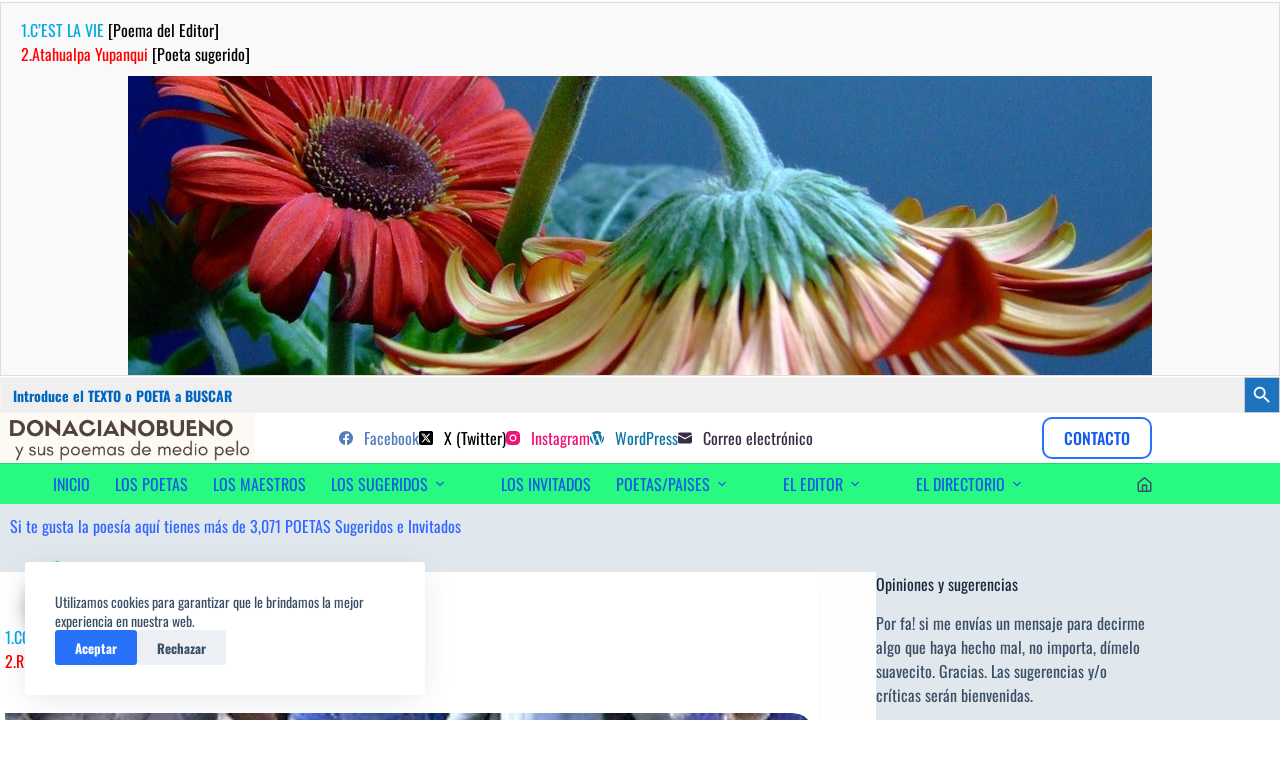

--- FILE ---
content_type: text/html; charset=UTF-8
request_url: https://www.donacianobueno.com/reflexion/con-el-pie-cambiado/
body_size: 59242
content:
<!doctype html>
<html lang="es">
<head>
	
	<meta charset="UTF-8">
	<meta name="viewport" content="width=device-width, initial-scale=1, maximum-scale=5, viewport-fit=cover">
	<link rel="profile" href="https://gmpg.org/xfn/11">

	<meta name='robots' content='index, follow, max-image-preview:large, max-snippet:-1, max-video-preview:-1' />

	<!-- This site is optimized with the Yoast SEO plugin v26.8 - https://yoast.com/product/yoast-seo-wordpress/ -->
	<title>CON EL PASO CAMBIADO &#187; Reflexión</title>
	<meta name="description" content="CON EL PASO CAMBIADO &#187; Reflexión" />
	<link rel="canonical" href="https://www.donacianobueno.com/reflexion/con-el-pie-cambiado/" />
	<meta property="og:locale" content="es_ES" />
	<meta property="og:type" content="article" />
	<meta property="og:title" content="CON EL PASO CAMBIADO &#187; Reflexión" />
	<meta property="og:description" content="CON EL PASO CAMBIADO &#187; Reflexión" />
	<meta property="og:url" content="https://www.donacianobueno.com/reflexion/con-el-pie-cambiado/" />
	<meta property="og:site_name" content="DonacianoBueno" />
	<meta property="article:publisher" content="https://www.facebook.com/poesiabydonaciano" />
	<meta property="article:author" content="https://www.facebook.com/poesiabydonaciano" />
	<meta property="article:published_time" content="2025-07-03T02:25:05+00:00" />
	<meta property="article:modified_time" content="2026-01-06T16:44:49+00:00" />
	<meta property="og:image" content="https://www.donacianobueno.com/wp-content/uploads/2022/07/monton_1658075636-e1658075662613.jpg" />
	<meta property="og:image:width" content="1024" />
	<meta property="og:image:height" content="300" />
	<meta property="og:image:type" content="image/jpeg" />
	<meta name="author" content="Donaciano Bueno Diez, Ricardo Pochtar" />
	<meta name="twitter:card" content="summary_large_image" />
	<meta name="twitter:creator" content="@https://twitter.com/marketingdred" />
	<meta name="twitter:site" content="@marketingdred" />
	<meta name="twitter:label1" content="Escrito por" />
	<meta name="twitter:data1" content="Donaciano Bueno Diez, Ricardo Pochtar" />
	<meta name="twitter:label2" content="Tiempo de lectura" />
	<meta name="twitter:data2" content="3 minutos" />
	<script type="application/ld+json" class="yoast-schema-graph">{"@context":"https://schema.org","@graph":[{"@type":"Article","@id":"https://www.donacianobueno.com/reflexion/con-el-pie-cambiado/#article","isPartOf":{"@id":"https://www.donacianobueno.com/reflexion/con-el-pie-cambiado/"},"author":[{"@id":"https://www.donacianobueno.com/#/schema/person/19bca76951ea4986ffacf56a5dd98f8b"},{"@id":"https://www.donacianobueno.com/#/schema/person/a31752a1ad9d44dc2233eb92d4cf1116"}],"headline":"1.CON EL PASO CAMBIADO [Poema del Editor] 2.Ricardo Pochtar [Poeta sugerido]","datePublished":"2025-07-03T02:25:05+00:00","dateModified":"2026-01-06T16:44:49+00:00","mainEntityOfPage":{"@id":"https://www.donacianobueno.com/reflexion/con-el-pie-cambiado/"},"wordCount":517,"commentCount":1,"publisher":{"@id":"https://www.donacianobueno.com/#/schema/person/a7a25109d1cfbf4926880c6ee0f6611f"},"image":{"@id":"https://www.donacianobueno.com/reflexion/con-el-pie-cambiado/#primaryimage"},"thumbnailUrl":"https://www.donacianobueno.com/wp-content/uploads/2022/07/monton_1658075636-e1658075662613.jpg","keywords":["Poetas de Argentina","Ricardo Pochtar,"],"articleSection":["Poetas sugeridos","Reflexión"],"inLanguage":"es","potentialAction":[{"@type":"CommentAction","name":"Comment","target":["https://www.donacianobueno.com/reflexion/con-el-pie-cambiado/#respond"]}]},{"@type":"WebPage","@id":"https://www.donacianobueno.com/reflexion/con-el-pie-cambiado/","url":"https://www.donacianobueno.com/reflexion/con-el-pie-cambiado/","name":"CON EL PASO CAMBIADO &#187; Reflexión","isPartOf":{"@id":"https://www.donacianobueno.com/#website"},"primaryImageOfPage":{"@id":"https://www.donacianobueno.com/reflexion/con-el-pie-cambiado/#primaryimage"},"image":{"@id":"https://www.donacianobueno.com/reflexion/con-el-pie-cambiado/#primaryimage"},"thumbnailUrl":"https://www.donacianobueno.com/wp-content/uploads/2022/07/monton_1658075636-e1658075662613.jpg","datePublished":"2025-07-03T02:25:05+00:00","dateModified":"2026-01-06T16:44:49+00:00","description":"CON EL PASO CAMBIADO &#187; Reflexión","breadcrumb":{"@id":"https://www.donacianobueno.com/reflexion/con-el-pie-cambiado/#breadcrumb"},"inLanguage":"es","potentialAction":[{"@type":"ReadAction","target":["https://www.donacianobueno.com/reflexion/con-el-pie-cambiado/"]}],"author":[{"@id":"https://www.donacianobueno.com/#/schema/person/19bca76951ea4986ffacf56a5dd98f8b"},{"@id":"https://www.donacianobueno.com/#/schema/person/a31752a1ad9d44dc2233eb92d4cf1116"}],"reviewedBy":{"@type":"Person","@id":"https://www.donacianobueno.com/#/schema/person/a31752a1ad9d44dc2233eb92d4cf1116","name":"Ricardo Pochtar","image":{"@type":"ImageObject","inLanguage":"es","@id":"https://www.donacianobueno.com/#/schema/person/e8a2e564c5f325f564fbb4bb25d6ee85","url":"https://www.donacianobueno.com/wp-content/uploads/Ricardo-Pochtar.jpg","contentUrl":"https://www.donacianobueno.com/wp-content/uploads/Ricardo-Pochtar.jpg","width":"","height":"","caption":"Ricardo Pochtar"},"description":"Su obra poética, publicada entre 1994 y 2019 abarca los poemarios Lugar diseminado, Clinamen, El tamaño de los días, En la pizarra de la noche, El resto del azar, Beneficio del asombro y Ars Piscatoria. En 2016 se publicó su colección de aforismos Pequeñas percepciones y en 2019 Sueños de sal/Suaños de sal, selección de poemas suyos traducidos al asturiano. Su poesía está representada en las antologías Poemas y poetas argentinos (2013), La doble sombra (2014) y Los que se fueron (2019), así como en diversas revistas de España, Chile y México.","sameAs":["https://www.donacianobueno.com/"],"url":"https://www.donacianobueno.com/autor/ricardo-pochtar/"}},{"@type":"ImageObject","inLanguage":"es","@id":"https://www.donacianobueno.com/reflexion/con-el-pie-cambiado/#primaryimage","url":"https://www.donacianobueno.com/wp-content/uploads/2022/07/monton_1658075636-e1658075662613.jpg","contentUrl":"https://www.donacianobueno.com/wp-content/uploads/2022/07/monton_1658075636-e1658075662613.jpg","width":1024,"height":300},{"@type":"BreadcrumbList","@id":"https://www.donacianobueno.com/reflexion/con-el-pie-cambiado/#breadcrumb","itemListElement":[{"@type":"ListItem","position":1,"name":"Inicio","item":"https://www.donacianobueno.com/"},{"@type":"ListItem","position":2,"name":"CON EL PASO CAMBIADO"}]},{"@type":"WebSite","@id":"https://www.donacianobueno.com/#website","url":"https://www.donacianobueno.com/","name":"Donaciano Bueno","description":"sus poemas de medio pelo y poetas sugeridos","publisher":{"@id":"https://www.donacianobueno.com/#/schema/person/a7a25109d1cfbf4926880c6ee0f6611f"},"alternateName":"sus poemas,poetas sugeridos e invitados","potentialAction":[{"@type":"SearchAction","target":{"@type":"EntryPoint","urlTemplate":"https://www.donacianobueno.com/?s={search_term_string}"},"query-input":{"@type":"PropertyValueSpecification","valueRequired":true,"valueName":"search_term_string"}}],"inLanguage":"es"},{"@type":["Person","Organization"],"@id":"https://www.donacianobueno.com/#/schema/person/a7a25109d1cfbf4926880c6ee0f6611f","name":"Bueno Diez Donaciano","image":{"@type":"ImageObject","inLanguage":"es","@id":"https://www.donacianobueno.com/#/schema/person/image/","url":"https://www.donacianobueno.com/wp-content/uploads/2016/03/donaciano-1.jpg","contentUrl":"https://www.donacianobueno.com/wp-content/uploads/2016/03/donaciano-1.jpg","width":202,"height":225,"caption":"Bueno Diez Donaciano"},"logo":{"@id":"https://www.donacianobueno.com/#/schema/person/image/"},"description":"Editor: hombre de mente curiosa, inquieta, creativa, sagaz y soñadora, amante de la poesía. Poeta de medio pelo.","sameAs":["https://www.donacianobueno.com/","https://www.facebook.com/poesiabydonaciano","https://www.instagram.com/donacianobuenodiez/","#","https://x.com/https://twitter.com/marketingdred"]},{"@type":"Person","@id":"https://www.donacianobueno.com/#/schema/person/19bca76951ea4986ffacf56a5dd98f8b","name":"donaciano","image":{"@type":"ImageObject","inLanguage":"es","@id":"https://www.donacianobueno.com/#/schema/person/image/30d94b55acf66bb29179afd689ab6b75","url":"https://secure.gravatar.com/avatar/d98b1a9ebb6d50b8fc135148b32f7cf21a5445226844a90088881d940fb692e0?s=96&d=mm&r=g","contentUrl":"https://secure.gravatar.com/avatar/d98b1a9ebb6d50b8fc135148b32f7cf21a5445226844a90088881d940fb692e0?s=96&d=mm&r=g","caption":"donaciano"},"description":"Editor: hombre de mente curiosa, inquieta, creativa, sagaz y soñadora, amante de la poesía. Poeta de medio pelo.","sameAs":["http://www.donacianobueno.com/","https://www.facebook.com/poesiabydonaciano","https://www.instagram.com/donacianobuenodiez/","#","https://x.com/https://twitter.com/marketingdred"],"url":"https://www.donacianobueno.com/autor/ed8251ee517b4ccfd4832083b77081d3bd26d22a/"},{"@type":"Person","@id":"https://www.donacianobueno.com/#/schema/person/a31752a1ad9d44dc2233eb92d4cf1116","name":"Ricardo Pochtar","image":{"@type":"ImageObject","inLanguage":"es","@id":"https://www.donacianobueno.com/#/schema/person/e8a2e564c5f325f564fbb4bb25d6ee85","url":"https://www.donacianobueno.com/wp-content/uploads/Ricardo-Pochtar.jpg","contentUrl":"https://www.donacianobueno.com/wp-content/uploads/Ricardo-Pochtar.jpg","width":"","height":"","caption":"Ricardo Pochtar"},"description":"Su obra poética, publicada entre 1994 y 2019 abarca los poemarios Lugar diseminado, Clinamen, El tamaño de los días, En la pizarra de la noche, El resto del azar, Beneficio del asombro y Ars Piscatoria. En 2016 se publicó su colección de aforismos Pequeñas percepciones y en 2019 Sueños de sal/Suaños de sal, selección de poemas suyos traducidos al asturiano. Su poesía está representada en las antologías Poemas y poetas argentinos (2013), La doble sombra (2014) y Los que se fueron (2019), así como en diversas revistas de España, Chile y México.","sameAs":["https://www.donacianobueno.com/"],"url":"https://www.donacianobueno.com/autor/ricardo-pochtar/"}]}</script>
	<!-- / Yoast SEO plugin. -->


<link rel='dns-prefetch' href='//fonts.googleapis.com' />
<link href='https://fonts.gstatic.com' crossorigin rel='preconnect' />
<link rel="alternate" type="application/rss+xml" title="DonacianoBueno &raquo; Feed" href="https://www.donacianobueno.com/feed/" />
<link rel="alternate" type="application/rss+xml" title="DonacianoBueno &raquo; Feed de los comentarios" href="https://www.donacianobueno.com/comments/feed/" />
<link rel="alternate" type="application/rss+xml" title="DonacianoBueno &raquo; Comentario 1.CON EL PASO CAMBIADO  [Poema del Editor] 2.Ricardo Pochtar [Poeta sugerido] del feed" href="https://www.donacianobueno.com/reflexion/con-el-pie-cambiado/feed/" />
<link rel="alternate" title="oEmbed (JSON)" type="application/json+oembed" href="https://www.donacianobueno.com/wp-json/oembed/1.0/embed?url=https%3A%2F%2Fwww.donacianobueno.com%2Freflexion%2Fcon-el-pie-cambiado%2F" />
<link rel="alternate" title="oEmbed (XML)" type="text/xml+oembed" href="https://www.donacianobueno.com/wp-json/oembed/1.0/embed?url=https%3A%2F%2Fwww.donacianobueno.com%2Freflexion%2Fcon-el-pie-cambiado%2F&#038;format=xml" />
<style id='wp-img-auto-sizes-contain-inline-css'>
img:is([sizes=auto i],[sizes^="auto," i]){contain-intrinsic-size:3000px 1500px}
/*# sourceURL=wp-img-auto-sizes-contain-inline-css */
</style>
<link rel='stylesheet' id='blocksy-dynamic-global-css' href='https://www.donacianobueno.com/wp-content/uploads/blocksy/css/global.css?ver=26020' media='all' />
<link rel='stylesheet' id='wp-block-library-css' href='https://www.donacianobueno.com/wp-includes/css/dist/block-library/style.min.css?ver=6.9' media='all' />
<style id='global-styles-inline-css'>
:root{--wp--preset--aspect-ratio--square: 1;--wp--preset--aspect-ratio--4-3: 4/3;--wp--preset--aspect-ratio--3-4: 3/4;--wp--preset--aspect-ratio--3-2: 3/2;--wp--preset--aspect-ratio--2-3: 2/3;--wp--preset--aspect-ratio--16-9: 16/9;--wp--preset--aspect-ratio--9-16: 9/16;--wp--preset--color--black: #000000;--wp--preset--color--cyan-bluish-gray: #abb8c3;--wp--preset--color--white: #ffffff;--wp--preset--color--pale-pink: #f78da7;--wp--preset--color--vivid-red: #cf2e2e;--wp--preset--color--luminous-vivid-orange: #ff6900;--wp--preset--color--luminous-vivid-amber: #fcb900;--wp--preset--color--light-green-cyan: #7bdcb5;--wp--preset--color--vivid-green-cyan: #00d084;--wp--preset--color--pale-cyan-blue: #8ed1fc;--wp--preset--color--vivid-cyan-blue: #0693e3;--wp--preset--color--vivid-purple: #9b51e0;--wp--preset--color--palette-color-1: var(--theme-palette-color-1, #2872fa);--wp--preset--color--palette-color-2: var(--theme-palette-color-2, #1559ed);--wp--preset--color--palette-color-3: var(--theme-palette-color-3, #3A4F66);--wp--preset--color--palette-color-4: var(--theme-palette-color-4, #192a3d);--wp--preset--color--palette-color-5: var(--theme-palette-color-5, #e1e8ed);--wp--preset--color--palette-color-6: var(--theme-palette-color-6, #f2f5f7);--wp--preset--color--palette-color-7: var(--theme-palette-color-7, #FAFBFC);--wp--preset--color--palette-color-8: var(--theme-palette-color-8, #ffffff);--wp--preset--gradient--vivid-cyan-blue-to-vivid-purple: linear-gradient(135deg,rgb(6,147,227) 0%,rgb(155,81,224) 100%);--wp--preset--gradient--light-green-cyan-to-vivid-green-cyan: linear-gradient(135deg,rgb(122,220,180) 0%,rgb(0,208,130) 100%);--wp--preset--gradient--luminous-vivid-amber-to-luminous-vivid-orange: linear-gradient(135deg,rgb(252,185,0) 0%,rgb(255,105,0) 100%);--wp--preset--gradient--luminous-vivid-orange-to-vivid-red: linear-gradient(135deg,rgb(255,105,0) 0%,rgb(207,46,46) 100%);--wp--preset--gradient--very-light-gray-to-cyan-bluish-gray: linear-gradient(135deg,rgb(238,238,238) 0%,rgb(169,184,195) 100%);--wp--preset--gradient--cool-to-warm-spectrum: linear-gradient(135deg,rgb(74,234,220) 0%,rgb(151,120,209) 20%,rgb(207,42,186) 40%,rgb(238,44,130) 60%,rgb(251,105,98) 80%,rgb(254,248,76) 100%);--wp--preset--gradient--blush-light-purple: linear-gradient(135deg,rgb(255,206,236) 0%,rgb(152,150,240) 100%);--wp--preset--gradient--blush-bordeaux: linear-gradient(135deg,rgb(254,205,165) 0%,rgb(254,45,45) 50%,rgb(107,0,62) 100%);--wp--preset--gradient--luminous-dusk: linear-gradient(135deg,rgb(255,203,112) 0%,rgb(199,81,192) 50%,rgb(65,88,208) 100%);--wp--preset--gradient--pale-ocean: linear-gradient(135deg,rgb(255,245,203) 0%,rgb(182,227,212) 50%,rgb(51,167,181) 100%);--wp--preset--gradient--electric-grass: linear-gradient(135deg,rgb(202,248,128) 0%,rgb(113,206,126) 100%);--wp--preset--gradient--midnight: linear-gradient(135deg,rgb(2,3,129) 0%,rgb(40,116,252) 100%);--wp--preset--gradient--juicy-peach: linear-gradient(to right, #ffecd2 0%, #fcb69f 100%);--wp--preset--gradient--young-passion: linear-gradient(to right, #ff8177 0%, #ff867a 0%, #ff8c7f 21%, #f99185 52%, #cf556c 78%, #b12a5b 100%);--wp--preset--gradient--true-sunset: linear-gradient(to right, #fa709a 0%, #fee140 100%);--wp--preset--gradient--morpheus-den: linear-gradient(to top, #30cfd0 0%, #330867 100%);--wp--preset--gradient--plum-plate: linear-gradient(135deg, #667eea 0%, #764ba2 100%);--wp--preset--gradient--aqua-splash: linear-gradient(15deg, #13547a 0%, #80d0c7 100%);--wp--preset--gradient--love-kiss: linear-gradient(to top, #ff0844 0%, #ffb199 100%);--wp--preset--gradient--new-retrowave: linear-gradient(to top, #3b41c5 0%, #a981bb 49%, #ffc8a9 100%);--wp--preset--gradient--plum-bath: linear-gradient(to top, #cc208e 0%, #6713d2 100%);--wp--preset--gradient--high-flight: linear-gradient(to right, #0acffe 0%, #495aff 100%);--wp--preset--gradient--teen-party: linear-gradient(-225deg, #FF057C 0%, #8D0B93 50%, #321575 100%);--wp--preset--gradient--fabled-sunset: linear-gradient(-225deg, #231557 0%, #44107A 29%, #FF1361 67%, #FFF800 100%);--wp--preset--gradient--arielle-smile: radial-gradient(circle 248px at center, #16d9e3 0%, #30c7ec 47%, #46aef7 100%);--wp--preset--gradient--itmeo-branding: linear-gradient(180deg, #2af598 0%, #009efd 100%);--wp--preset--gradient--deep-blue: linear-gradient(to right, #6a11cb 0%, #2575fc 100%);--wp--preset--gradient--strong-bliss: linear-gradient(to right, #f78ca0 0%, #f9748f 19%, #fd868c 60%, #fe9a8b 100%);--wp--preset--gradient--sweet-period: linear-gradient(to top, #3f51b1 0%, #5a55ae 13%, #7b5fac 25%, #8f6aae 38%, #a86aa4 50%, #cc6b8e 62%, #f18271 75%, #f3a469 87%, #f7c978 100%);--wp--preset--gradient--purple-division: linear-gradient(to top, #7028e4 0%, #e5b2ca 100%);--wp--preset--gradient--cold-evening: linear-gradient(to top, #0c3483 0%, #a2b6df 100%, #6b8cce 100%, #a2b6df 100%);--wp--preset--gradient--mountain-rock: linear-gradient(to right, #868f96 0%, #596164 100%);--wp--preset--gradient--desert-hump: linear-gradient(to top, #c79081 0%, #dfa579 100%);--wp--preset--gradient--ethernal-constance: linear-gradient(to top, #09203f 0%, #537895 100%);--wp--preset--gradient--happy-memories: linear-gradient(-60deg, #ff5858 0%, #f09819 100%);--wp--preset--gradient--grown-early: linear-gradient(to top, #0ba360 0%, #3cba92 100%);--wp--preset--gradient--morning-salad: linear-gradient(-225deg, #B7F8DB 0%, #50A7C2 100%);--wp--preset--gradient--night-call: linear-gradient(-225deg, #AC32E4 0%, #7918F2 48%, #4801FF 100%);--wp--preset--gradient--mind-crawl: linear-gradient(-225deg, #473B7B 0%, #3584A7 51%, #30D2BE 100%);--wp--preset--gradient--angel-care: linear-gradient(-225deg, #FFE29F 0%, #FFA99F 48%, #FF719A 100%);--wp--preset--gradient--juicy-cake: linear-gradient(to top, #e14fad 0%, #f9d423 100%);--wp--preset--gradient--rich-metal: linear-gradient(to right, #d7d2cc 0%, #304352 100%);--wp--preset--gradient--mole-hall: linear-gradient(-20deg, #616161 0%, #9bc5c3 100%);--wp--preset--gradient--cloudy-knoxville: linear-gradient(120deg, #fdfbfb 0%, #ebedee 100%);--wp--preset--gradient--soft-grass: linear-gradient(to top, #c1dfc4 0%, #deecdd 100%);--wp--preset--gradient--saint-petersburg: linear-gradient(135deg, #f5f7fa 0%, #c3cfe2 100%);--wp--preset--gradient--everlasting-sky: linear-gradient(135deg, #fdfcfb 0%, #e2d1c3 100%);--wp--preset--gradient--kind-steel: linear-gradient(-20deg, #e9defa 0%, #fbfcdb 100%);--wp--preset--gradient--over-sun: linear-gradient(60deg, #abecd6 0%, #fbed96 100%);--wp--preset--gradient--premium-white: linear-gradient(to top, #d5d4d0 0%, #d5d4d0 1%, #eeeeec 31%, #efeeec 75%, #e9e9e7 100%);--wp--preset--gradient--clean-mirror: linear-gradient(45deg, #93a5cf 0%, #e4efe9 100%);--wp--preset--gradient--wild-apple: linear-gradient(to top, #d299c2 0%, #fef9d7 100%);--wp--preset--gradient--snow-again: linear-gradient(to top, #e6e9f0 0%, #eef1f5 100%);--wp--preset--gradient--confident-cloud: linear-gradient(to top, #dad4ec 0%, #dad4ec 1%, #f3e7e9 100%);--wp--preset--gradient--glass-water: linear-gradient(to top, #dfe9f3 0%, white 100%);--wp--preset--gradient--perfect-white: linear-gradient(-225deg, #E3FDF5 0%, #FFE6FA 100%);--wp--preset--font-size--small: 13px;--wp--preset--font-size--medium: 20px;--wp--preset--font-size--large: clamp(22px, 1.375rem + ((1vw - 3.2px) * 0.625), 30px);--wp--preset--font-size--x-large: clamp(30px, 1.875rem + ((1vw - 3.2px) * 1.563), 50px);--wp--preset--font-size--xx-large: clamp(45px, 2.813rem + ((1vw - 3.2px) * 2.734), 80px);--wp--preset--font-family--oswald: Oswald;--wp--preset--font-family--philosopher: Philosopher;--wp--preset--spacing--20: 0.44rem;--wp--preset--spacing--30: 0.67rem;--wp--preset--spacing--40: 1rem;--wp--preset--spacing--50: 1.5rem;--wp--preset--spacing--60: 2.25rem;--wp--preset--spacing--70: 3.38rem;--wp--preset--spacing--80: 5.06rem;--wp--preset--shadow--natural: 6px 6px 9px rgba(0, 0, 0, 0.2);--wp--preset--shadow--deep: 12px 12px 50px rgba(0, 0, 0, 0.4);--wp--preset--shadow--sharp: 6px 6px 0px rgba(0, 0, 0, 0.2);--wp--preset--shadow--outlined: 6px 6px 0px -3px rgb(255, 255, 255), 6px 6px rgb(0, 0, 0);--wp--preset--shadow--crisp: 6px 6px 0px rgb(0, 0, 0);}:root { --wp--style--global--content-size: var(--theme-block-max-width);--wp--style--global--wide-size: var(--theme-block-wide-max-width); }:where(body) { margin: 0; }.wp-site-blocks > .alignleft { float: left; margin-right: 2em; }.wp-site-blocks > .alignright { float: right; margin-left: 2em; }.wp-site-blocks > .aligncenter { justify-content: center; margin-left: auto; margin-right: auto; }:where(.wp-site-blocks) > * { margin-block-start: var(--theme-content-spacing); margin-block-end: 0; }:where(.wp-site-blocks) > :first-child { margin-block-start: 0; }:where(.wp-site-blocks) > :last-child { margin-block-end: 0; }:root { --wp--style--block-gap: var(--theme-content-spacing); }:root :where(.is-layout-flow) > :first-child{margin-block-start: 0;}:root :where(.is-layout-flow) > :last-child{margin-block-end: 0;}:root :where(.is-layout-flow) > *{margin-block-start: var(--theme-content-spacing);margin-block-end: 0;}:root :where(.is-layout-constrained) > :first-child{margin-block-start: 0;}:root :where(.is-layout-constrained) > :last-child{margin-block-end: 0;}:root :where(.is-layout-constrained) > *{margin-block-start: var(--theme-content-spacing);margin-block-end: 0;}:root :where(.is-layout-flex){gap: var(--theme-content-spacing);}:root :where(.is-layout-grid){gap: var(--theme-content-spacing);}.is-layout-flow > .alignleft{float: left;margin-inline-start: 0;margin-inline-end: 2em;}.is-layout-flow > .alignright{float: right;margin-inline-start: 2em;margin-inline-end: 0;}.is-layout-flow > .aligncenter{margin-left: auto !important;margin-right: auto !important;}.is-layout-constrained > .alignleft{float: left;margin-inline-start: 0;margin-inline-end: 2em;}.is-layout-constrained > .alignright{float: right;margin-inline-start: 2em;margin-inline-end: 0;}.is-layout-constrained > .aligncenter{margin-left: auto !important;margin-right: auto !important;}.is-layout-constrained > :where(:not(.alignleft):not(.alignright):not(.alignfull)){max-width: var(--wp--style--global--content-size);margin-left: auto !important;margin-right: auto !important;}.is-layout-constrained > .alignwide{max-width: var(--wp--style--global--wide-size);}body .is-layout-flex{display: flex;}.is-layout-flex{flex-wrap: wrap;align-items: center;}.is-layout-flex > :is(*, div){margin: 0;}body .is-layout-grid{display: grid;}.is-layout-grid > :is(*, div){margin: 0;}body{padding-top: 0px;padding-right: 0px;padding-bottom: 0px;padding-left: 0px;}:root :where(.wp-element-button, .wp-block-button__link){font-style: inherit;font-weight: inherit;letter-spacing: inherit;text-transform: inherit;}.has-black-color{color: var(--wp--preset--color--black) !important;}.has-cyan-bluish-gray-color{color: var(--wp--preset--color--cyan-bluish-gray) !important;}.has-white-color{color: var(--wp--preset--color--white) !important;}.has-pale-pink-color{color: var(--wp--preset--color--pale-pink) !important;}.has-vivid-red-color{color: var(--wp--preset--color--vivid-red) !important;}.has-luminous-vivid-orange-color{color: var(--wp--preset--color--luminous-vivid-orange) !important;}.has-luminous-vivid-amber-color{color: var(--wp--preset--color--luminous-vivid-amber) !important;}.has-light-green-cyan-color{color: var(--wp--preset--color--light-green-cyan) !important;}.has-vivid-green-cyan-color{color: var(--wp--preset--color--vivid-green-cyan) !important;}.has-pale-cyan-blue-color{color: var(--wp--preset--color--pale-cyan-blue) !important;}.has-vivid-cyan-blue-color{color: var(--wp--preset--color--vivid-cyan-blue) !important;}.has-vivid-purple-color{color: var(--wp--preset--color--vivid-purple) !important;}.has-palette-color-1-color{color: var(--wp--preset--color--palette-color-1) !important;}.has-palette-color-2-color{color: var(--wp--preset--color--palette-color-2) !important;}.has-palette-color-3-color{color: var(--wp--preset--color--palette-color-3) !important;}.has-palette-color-4-color{color: var(--wp--preset--color--palette-color-4) !important;}.has-palette-color-5-color{color: var(--wp--preset--color--palette-color-5) !important;}.has-palette-color-6-color{color: var(--wp--preset--color--palette-color-6) !important;}.has-palette-color-7-color{color: var(--wp--preset--color--palette-color-7) !important;}.has-palette-color-8-color{color: var(--wp--preset--color--palette-color-8) !important;}.has-black-background-color{background-color: var(--wp--preset--color--black) !important;}.has-cyan-bluish-gray-background-color{background-color: var(--wp--preset--color--cyan-bluish-gray) !important;}.has-white-background-color{background-color: var(--wp--preset--color--white) !important;}.has-pale-pink-background-color{background-color: var(--wp--preset--color--pale-pink) !important;}.has-vivid-red-background-color{background-color: var(--wp--preset--color--vivid-red) !important;}.has-luminous-vivid-orange-background-color{background-color: var(--wp--preset--color--luminous-vivid-orange) !important;}.has-luminous-vivid-amber-background-color{background-color: var(--wp--preset--color--luminous-vivid-amber) !important;}.has-light-green-cyan-background-color{background-color: var(--wp--preset--color--light-green-cyan) !important;}.has-vivid-green-cyan-background-color{background-color: var(--wp--preset--color--vivid-green-cyan) !important;}.has-pale-cyan-blue-background-color{background-color: var(--wp--preset--color--pale-cyan-blue) !important;}.has-vivid-cyan-blue-background-color{background-color: var(--wp--preset--color--vivid-cyan-blue) !important;}.has-vivid-purple-background-color{background-color: var(--wp--preset--color--vivid-purple) !important;}.has-palette-color-1-background-color{background-color: var(--wp--preset--color--palette-color-1) !important;}.has-palette-color-2-background-color{background-color: var(--wp--preset--color--palette-color-2) !important;}.has-palette-color-3-background-color{background-color: var(--wp--preset--color--palette-color-3) !important;}.has-palette-color-4-background-color{background-color: var(--wp--preset--color--palette-color-4) !important;}.has-palette-color-5-background-color{background-color: var(--wp--preset--color--palette-color-5) !important;}.has-palette-color-6-background-color{background-color: var(--wp--preset--color--palette-color-6) !important;}.has-palette-color-7-background-color{background-color: var(--wp--preset--color--palette-color-7) !important;}.has-palette-color-8-background-color{background-color: var(--wp--preset--color--palette-color-8) !important;}.has-black-border-color{border-color: var(--wp--preset--color--black) !important;}.has-cyan-bluish-gray-border-color{border-color: var(--wp--preset--color--cyan-bluish-gray) !important;}.has-white-border-color{border-color: var(--wp--preset--color--white) !important;}.has-pale-pink-border-color{border-color: var(--wp--preset--color--pale-pink) !important;}.has-vivid-red-border-color{border-color: var(--wp--preset--color--vivid-red) !important;}.has-luminous-vivid-orange-border-color{border-color: var(--wp--preset--color--luminous-vivid-orange) !important;}.has-luminous-vivid-amber-border-color{border-color: var(--wp--preset--color--luminous-vivid-amber) !important;}.has-light-green-cyan-border-color{border-color: var(--wp--preset--color--light-green-cyan) !important;}.has-vivid-green-cyan-border-color{border-color: var(--wp--preset--color--vivid-green-cyan) !important;}.has-pale-cyan-blue-border-color{border-color: var(--wp--preset--color--pale-cyan-blue) !important;}.has-vivid-cyan-blue-border-color{border-color: var(--wp--preset--color--vivid-cyan-blue) !important;}.has-vivid-purple-border-color{border-color: var(--wp--preset--color--vivid-purple) !important;}.has-palette-color-1-border-color{border-color: var(--wp--preset--color--palette-color-1) !important;}.has-palette-color-2-border-color{border-color: var(--wp--preset--color--palette-color-2) !important;}.has-palette-color-3-border-color{border-color: var(--wp--preset--color--palette-color-3) !important;}.has-palette-color-4-border-color{border-color: var(--wp--preset--color--palette-color-4) !important;}.has-palette-color-5-border-color{border-color: var(--wp--preset--color--palette-color-5) !important;}.has-palette-color-6-border-color{border-color: var(--wp--preset--color--palette-color-6) !important;}.has-palette-color-7-border-color{border-color: var(--wp--preset--color--palette-color-7) !important;}.has-palette-color-8-border-color{border-color: var(--wp--preset--color--palette-color-8) !important;}.has-vivid-cyan-blue-to-vivid-purple-gradient-background{background: var(--wp--preset--gradient--vivid-cyan-blue-to-vivid-purple) !important;}.has-light-green-cyan-to-vivid-green-cyan-gradient-background{background: var(--wp--preset--gradient--light-green-cyan-to-vivid-green-cyan) !important;}.has-luminous-vivid-amber-to-luminous-vivid-orange-gradient-background{background: var(--wp--preset--gradient--luminous-vivid-amber-to-luminous-vivid-orange) !important;}.has-luminous-vivid-orange-to-vivid-red-gradient-background{background: var(--wp--preset--gradient--luminous-vivid-orange-to-vivid-red) !important;}.has-very-light-gray-to-cyan-bluish-gray-gradient-background{background: var(--wp--preset--gradient--very-light-gray-to-cyan-bluish-gray) !important;}.has-cool-to-warm-spectrum-gradient-background{background: var(--wp--preset--gradient--cool-to-warm-spectrum) !important;}.has-blush-light-purple-gradient-background{background: var(--wp--preset--gradient--blush-light-purple) !important;}.has-blush-bordeaux-gradient-background{background: var(--wp--preset--gradient--blush-bordeaux) !important;}.has-luminous-dusk-gradient-background{background: var(--wp--preset--gradient--luminous-dusk) !important;}.has-pale-ocean-gradient-background{background: var(--wp--preset--gradient--pale-ocean) !important;}.has-electric-grass-gradient-background{background: var(--wp--preset--gradient--electric-grass) !important;}.has-midnight-gradient-background{background: var(--wp--preset--gradient--midnight) !important;}.has-juicy-peach-gradient-background{background: var(--wp--preset--gradient--juicy-peach) !important;}.has-young-passion-gradient-background{background: var(--wp--preset--gradient--young-passion) !important;}.has-true-sunset-gradient-background{background: var(--wp--preset--gradient--true-sunset) !important;}.has-morpheus-den-gradient-background{background: var(--wp--preset--gradient--morpheus-den) !important;}.has-plum-plate-gradient-background{background: var(--wp--preset--gradient--plum-plate) !important;}.has-aqua-splash-gradient-background{background: var(--wp--preset--gradient--aqua-splash) !important;}.has-love-kiss-gradient-background{background: var(--wp--preset--gradient--love-kiss) !important;}.has-new-retrowave-gradient-background{background: var(--wp--preset--gradient--new-retrowave) !important;}.has-plum-bath-gradient-background{background: var(--wp--preset--gradient--plum-bath) !important;}.has-high-flight-gradient-background{background: var(--wp--preset--gradient--high-flight) !important;}.has-teen-party-gradient-background{background: var(--wp--preset--gradient--teen-party) !important;}.has-fabled-sunset-gradient-background{background: var(--wp--preset--gradient--fabled-sunset) !important;}.has-arielle-smile-gradient-background{background: var(--wp--preset--gradient--arielle-smile) !important;}.has-itmeo-branding-gradient-background{background: var(--wp--preset--gradient--itmeo-branding) !important;}.has-deep-blue-gradient-background{background: var(--wp--preset--gradient--deep-blue) !important;}.has-strong-bliss-gradient-background{background: var(--wp--preset--gradient--strong-bliss) !important;}.has-sweet-period-gradient-background{background: var(--wp--preset--gradient--sweet-period) !important;}.has-purple-division-gradient-background{background: var(--wp--preset--gradient--purple-division) !important;}.has-cold-evening-gradient-background{background: var(--wp--preset--gradient--cold-evening) !important;}.has-mountain-rock-gradient-background{background: var(--wp--preset--gradient--mountain-rock) !important;}.has-desert-hump-gradient-background{background: var(--wp--preset--gradient--desert-hump) !important;}.has-ethernal-constance-gradient-background{background: var(--wp--preset--gradient--ethernal-constance) !important;}.has-happy-memories-gradient-background{background: var(--wp--preset--gradient--happy-memories) !important;}.has-grown-early-gradient-background{background: var(--wp--preset--gradient--grown-early) !important;}.has-morning-salad-gradient-background{background: var(--wp--preset--gradient--morning-salad) !important;}.has-night-call-gradient-background{background: var(--wp--preset--gradient--night-call) !important;}.has-mind-crawl-gradient-background{background: var(--wp--preset--gradient--mind-crawl) !important;}.has-angel-care-gradient-background{background: var(--wp--preset--gradient--angel-care) !important;}.has-juicy-cake-gradient-background{background: var(--wp--preset--gradient--juicy-cake) !important;}.has-rich-metal-gradient-background{background: var(--wp--preset--gradient--rich-metal) !important;}.has-mole-hall-gradient-background{background: var(--wp--preset--gradient--mole-hall) !important;}.has-cloudy-knoxville-gradient-background{background: var(--wp--preset--gradient--cloudy-knoxville) !important;}.has-soft-grass-gradient-background{background: var(--wp--preset--gradient--soft-grass) !important;}.has-saint-petersburg-gradient-background{background: var(--wp--preset--gradient--saint-petersburg) !important;}.has-everlasting-sky-gradient-background{background: var(--wp--preset--gradient--everlasting-sky) !important;}.has-kind-steel-gradient-background{background: var(--wp--preset--gradient--kind-steel) !important;}.has-over-sun-gradient-background{background: var(--wp--preset--gradient--over-sun) !important;}.has-premium-white-gradient-background{background: var(--wp--preset--gradient--premium-white) !important;}.has-clean-mirror-gradient-background{background: var(--wp--preset--gradient--clean-mirror) !important;}.has-wild-apple-gradient-background{background: var(--wp--preset--gradient--wild-apple) !important;}.has-snow-again-gradient-background{background: var(--wp--preset--gradient--snow-again) !important;}.has-confident-cloud-gradient-background{background: var(--wp--preset--gradient--confident-cloud) !important;}.has-glass-water-gradient-background{background: var(--wp--preset--gradient--glass-water) !important;}.has-perfect-white-gradient-background{background: var(--wp--preset--gradient--perfect-white) !important;}.has-small-font-size{font-size: var(--wp--preset--font-size--small) !important;}.has-medium-font-size{font-size: var(--wp--preset--font-size--medium) !important;}.has-large-font-size{font-size: var(--wp--preset--font-size--large) !important;}.has-x-large-font-size{font-size: var(--wp--preset--font-size--x-large) !important;}.has-xx-large-font-size{font-size: var(--wp--preset--font-size--xx-large) !important;}.has-oswald-font-family{font-family: var(--wp--preset--font-family--oswald) !important;}.has-philosopher-font-family{font-family: var(--wp--preset--font-family--philosopher) !important;}
:root :where(.wp-block-pullquote){font-size: clamp(0.984em, 0.984rem + ((1vw - 0.2em) * 0.645), 1.5em);line-height: 1.6;}
/*# sourceURL=global-styles-inline-css */
</style>
<link rel='stylesheet' id='contact-form-7-css' href='https://www.donacianobueno.com/wp-content/plugins/contact-form-7/includes/css/styles.css?ver=6.1.4' media='all' />
<link rel='stylesheet' id='toc-screen-css' href='https://www.donacianobueno.com/wp-content/plugins/table-of-contents-plus/screen.min.css?ver=2411.1' media='all' />
<style id='toc-screen-inline-css'>
div#toc_container {width: 100%;}div#toc_container ul li {font-size: 18px;}
/*# sourceURL=toc-screen-inline-css */
</style>
<link rel='stylesheet' id='ivory-search-styles-css' href='https://www.donacianobueno.com/wp-content/plugins/add-search-to-menu/public/css/ivory-search.min.css?ver=5.5.13' media='all' />
<link rel='stylesheet' id='wpcf-swiper-css' href='https://www.donacianobueno.com/wp-content/plugins/wp-carousel-free/public/css/swiper-bundle.min.css?ver=2.7.10' media='all' />
<link rel='stylesheet' id='wp-carousel-free-fontawesome-css' href='https://www.donacianobueno.com/wp-content/plugins/wp-carousel-free/public/css/font-awesome.min.css?ver=2.7.10' media='all' />
<link rel='stylesheet' id='wpcf-fancybox-popup-css' href='https://www.donacianobueno.com/wp-content/plugins/wp-carousel-free/public/css/jquery.fancybox.min.css?ver=2.7.10' media='all' />
<link rel='stylesheet' id='wp-carousel-free-css' href='https://www.donacianobueno.com/wp-content/plugins/wp-carousel-free/public/css/wp-carousel-free-public.min.css?ver=2.7.10' media='all' />
<style id='wp-carousel-free-inline-css'>
.sp-wp-carousel-free-id-337949.wpcf-fancybox-wrapper .fancybox-bg{background: #0b0b0b;opacity: 0.8;}.sp-wp-carousel-free-id-337949.wpcf-fancybox-wrapper .fancybox-navigation .fancybox-button .wpcp-fancybox-nav-arrow i {color: #ccc;}.sp-wp-carousel-free-id-337949.wpcf-fancybox-wrapper .fancybox-navigation .fancybox-button .wpcp-fancybox-nav-arrow i:hover {color: #fff;}.sp-wp-carousel-free-id-337949.wpcf-fancybox-wrapper .fancybox-navigation .fancybox-button {background: #1e1e1e;}.sp-wp-carousel-free-id-337949.wpcf-fancybox-wrapper .fancybox-navigation .fancybox-button:hover {background: #1e1e1e;}#sp-wp-carousel-free-id-337949 .wpcp-swiper-dots {margin: 40px 0px 0px 0px;}.wpcp-wrapper-337949 .swiper-wrapper .swiper-slide-kenburn, .wpcp-wrapper-337949 .swiper-wrapper, .wpcp-wrapper-337949 .wpcpro-row{align-items: center;}#sp-wp-carousel-free-id-337949 .wpcp-single-item {box-shadow: 0px 0px 0px 0px #dddddd;transition: all .3s;margin: 0px;}#sp-wp-carousel-free-id-337949.swiper-flip .wpcp-single-item{margin: 0!important;}#sp-wp-carousel-free-id-337949 .wpcp-single-item:hover {box-shadow: 0px 0px 0px 0px #dddddd;}#sp-wp-carousel-free-id-337949.sp-wpcp-337949 .wpcp-single-item {border: 1px solid #dddddd;} #sp-wp-carousel-free-id-337949.sp-wpcp-337949.wpcp-image-carousel .wpcp-single-item:hover img, #sp-wp-carousel-free-id-337949.sp-wpcp-337949.wpcp-post-carousel .wpcp-single-item:hover img, #sp-wp-carousel-free-id-337949.sp-wpcp-337949.wpcp-product-carousel .wpcp-single-item:hover img{-webkit-transform: scale(1.2);-moz-transform: scale(1.2);transform: scale(1.2);}.wpcp-carousel-wrapper #sp-wp-carousel-free-id-337949.wpcp-post-carousel .wpcp-single-item {background: #f9f9f9;}#sp-wp-carousel-free-id-337949.nav-vertical-center {padding: 0;margin:0;}#sp-wp-carousel-free-id-337949 .wpcpro-row>[class*="wpcpro-col-"] { padding: 0 2.5px; padding-bottom: 5px;} #sp-wp-carousel-free-id-337949 .swiper-slide .single-item-fade:not(:last-child) { margin-right: 5px;}.sp-wp-carousel-free-id-353723.wpcf-fancybox-wrapper .fancybox-bg{background: #0b0b0b;opacity: 0.8;}.sp-wp-carousel-free-id-353723.wpcf-fancybox-wrapper .fancybox-navigation .fancybox-button .wpcp-fancybox-nav-arrow i {color: #ccc;}.sp-wp-carousel-free-id-353723.wpcf-fancybox-wrapper .fancybox-navigation .fancybox-button .wpcp-fancybox-nav-arrow i:hover {color: #fff;}.sp-wp-carousel-free-id-353723.wpcf-fancybox-wrapper .fancybox-navigation .fancybox-button {background: #1e1e1e;}.sp-wp-carousel-free-id-353723.wpcf-fancybox-wrapper .fancybox-navigation .fancybox-button:hover {background: #1e1e1e;}#sp-wp-carousel-free-id-353723 .wpcp-swiper-dots {margin: 40px 0px 0px 0px;}.wpcp-wrapper-353723 .swiper-wrapper .swiper-slide-kenburn, .wpcp-wrapper-353723 .swiper-wrapper, .wpcp-wrapper-353723 .wpcpro-row{align-items: center;}#sp-wp-carousel-free-id-353723 .wpcp-single-item {box-shadow: inset 0px 0px 10px 0px #dddddd;transition: all .3s;;}#sp-wp-carousel-free-id-353723.swiper-flip .wpcp-single-item{margin: 0!important;}#sp-wp-carousel-free-id-353723 .wpcp-single-item:hover {box-shadow: inset 0px 0px 10px 0px #dddddd;}#sp-wp-carousel-free-id-353723.sp-wpcp-353723 .wpcp-single-item {border: 1px solid #dddddd;} #sp-wp-carousel-free-id-353723.sp-wpcp-353723.wpcp-image-carousel .wpcp-single-item img, #sp-wp-carousel-free-id-353723.sp-wpcp-353723.wpcp-post-carousel .wpcp-single-item img, #sp-wp-carousel-free-id-353723.sp-wpcp-353723.wpcp-product-carousel .wpcp-single-item img{-webkit-transform: scale(1.2);-moz-transform: scale(1.2);transform: scale(1.2);}#sp-wp-carousel-free-id-353723.sp-wpcp-353723.wpcp-image-carousel .wpcp-single-item:hover img, #sp-wp-carousel-free-id-353723.sp-wpcp-353723.wpcp-post-carousel .wpcp-single-item:hover img, #sp-wp-carousel-free-id-353723.sp-wpcp-353723.wpcp-product-carousel .wpcp-single-item:hover img{-webkit-transform: scale(1);-moz-transform: scale(1);transform: scale(1);}#sp-wp-carousel-free-id-353723.nav-vertical-center {padding: 0;margin:0;}#sp-wp-carousel-free-id-353723 .wpcpro-row>[class*="wpcpro-col-"] { padding: 0 2.5px; padding-bottom: 10px;} #sp-wp-carousel-free-id-353723 .swiper-slide .single-item-fade:not(:last-child) { margin-right: 5px;}.sp-wp-carousel-free-id-337830.wpcf-fancybox-wrapper .fancybox-bg{background: #0b0b0b;opacity: 0.8;}.sp-wp-carousel-free-id-337830.wpcf-fancybox-wrapper .fancybox-navigation .fancybox-button .wpcp-fancybox-nav-arrow i {color: #ccc;}.sp-wp-carousel-free-id-337830.wpcf-fancybox-wrapper .fancybox-navigation .fancybox-button .wpcp-fancybox-nav-arrow i:hover {color: #fff;}.sp-wp-carousel-free-id-337830.wpcf-fancybox-wrapper .fancybox-navigation .fancybox-button {background: #1e1e1e;}.sp-wp-carousel-free-id-337830.wpcf-fancybox-wrapper .fancybox-navigation .fancybox-button:hover {background: #1e1e1e;}#sp-wp-carousel-free-id-337830 .wpcp-swiper-dots {margin: 40px 0px 0px 0px;}.wpcp-wrapper-337830 .swiper-wrapper .swiper-slide-kenburn, .wpcp-wrapper-337830 .swiper-wrapper, .wpcp-wrapper-337830 .wpcpro-row{align-items: flex-end;}#sp-wp-carousel-free-id-337830 .wpcp-single-item {box-shadow: 0px 0px 0px 0px #dddddd;transition: all .3s;margin: 0px;}#sp-wp-carousel-free-id-337830.swiper-flip .wpcp-single-item{margin: 0!important;}#sp-wp-carousel-free-id-337830 .wpcp-single-item:hover {box-shadow: 0px 0px 0px 0px #dddddd;}#sp-wp-carousel-free-id-337830.sp-wpcp-337830 .wpcp-single-item {border: 1px solid #dddddd;} #sp-wp-carousel-free-id-337830.sp-wpcp-337830.wpcp-image-carousel .wpcp-single-item:hover img, #sp-wp-carousel-free-id-337830.sp-wpcp-337830.wpcp-post-carousel .wpcp-single-item:hover img, #sp-wp-carousel-free-id-337830.sp-wpcp-337830.wpcp-product-carousel .wpcp-single-item:hover img{-webkit-transform: scale(1.2);-moz-transform: scale(1.2);transform: scale(1.2);}#sp-wp-carousel-free-id-337830.nav-vertical-center {padding: 0;margin:0;}#sp-wp-carousel-free-id-337830 .wpcpro-row>[class*="wpcpro-col-"] { padding: 0 2.5px; padding-bottom: 20px;} #sp-wp-carousel-free-id-337830 .swiper-slide .single-item-fade:not(:last-child) { margin-right: 5px;}@media (min-width: 480px) { .wpcpro-row .wpcpro-col-sm-1 { flex: 0 0 100%; max-width: 100%; } .wpcpro-row .wpcpro-col-sm-2 { flex: 0 0 50%; max-width: 50%; } .wpcpro-row .wpcpro-col-sm-2-5 { flex: 0 0 75%; max-width: 75%; } .wpcpro-row .wpcpro-col-sm-3 { flex: 0 0 33.333%; max-width: 33.333%; } .wpcpro-row .wpcpro-col-sm-4 { flex: 0 0 25%; max-width: 25%; } .wpcpro-row .wpcpro-col-sm-5 { flex: 0 0 20%; max-width: 20%; } .wpcpro-row .wpcpro-col-sm-6 { flex: 0 0 16.66666666666667%; max-width: 16.66666666666667%; } .wpcpro-row .wpcpro-col-sm-7 { flex: 0 0 14.28571428%; max-width: 14.28571428%; } .wpcpro-row .wpcpro-col-sm-8 { flex: 0 0 12.5%; max-width: 12.5%; } } @media (max-width: 480px) { .wpcpro-row .wpcpro-col-xs-1 { flex: 0 0 100%; max-width: 100%; } .wpcpro-row .wpcpro-col-xs-2 { flex: 0 0 50%; max-width: 50%; } .wpcpro-row .wpcpro-col-xs-3 { flex: 0 0 33.222%; max-width: 33.222%; } .wpcpro-row .wpcpro-col-xs-4 { flex: 0 0 25%; max-width: 25%; } .wpcpro-row .wpcpro-col-xs-5 { flex: 0 0 20%; max-width: 20%; } .wpcpro-row .wpcpro-col-xs-6 { flex: 0 0 16.6667%; max-width: 16.6667%; } .wpcpro-row .wpcpro-col-xs-7 { flex: 0 0 14.28571428%; max-width: 14.28571428%; } .wpcpro-row .wpcpro-col-xs-8 { flex: 0 0 12.5%; max-width: 12.5%; } } @media (min-width: 736px) { .wpcpro-row .wpcpro-col-md-1 { flex: 0 0 100%; max-width: 100%; } .wpcpro-row .wpcpro-col-md-2 { flex: 0 0 50%; max-width: 50%; } .wpcpro-row .wpcpro-col-md-2-5 { flex: 0 0 75%; max-width: 75%; } .wpcpro-row .wpcpro-col-md-3 { flex: 0 0 33.333%; max-width: 33.333%; } .wpcpro-row .wpcpro-col-md-4 { flex: 0 0 25%; max-width: 25%; } .wpcpro-row .wpcpro-col-md-5 { flex: 0 0 20%; max-width: 20%; } .wpcpro-row .wpcpro-col-md-6 { flex: 0 0 16.66666666666667%; max-width: 16.66666666666667%; } .wpcpro-row .wpcpro-col-md-7 { flex: 0 0 14.28571428%; max-width: 14.28571428%; } .wpcpro-row .wpcpro-col-md-8 { flex: 0 0 12.5%; max-width: 12.5%; } } @media (min-width: 980px) { .wpcpro-row .wpcpro-col-lg-1 { flex: 0 0 100%; max-width: 100%; } .wpcpro-row .wpcpro-col-lg-2 { flex: 0 0 50%; max-width: 50%; } .wpcpro-row .wpcpro-col-lg-3 { flex: 0 0 33.222%; max-width: 33.222%; } .wpcpro-row .wpcpro-col-lg-4 { flex: 0 0 25%; max-width: 25%; } .wpcpro-row .wpcpro-col-lg-5 { flex: 0 0 20%; max-width: 20%; } .wpcpro-row .wpcpro-col-lg-6 { flex: 0 0 16.6667%; max-width: 16.6667%; } .wpcpro-row .wpcpro-col-lg-7 { flex: 0 0 14.28571428%; max-width: 14.28571428%; } .wpcpro-row .wpcpro-col-lg-8 { flex: 0 0 12.5%; max-width: 12.5%; } } @media (min-width: 1200px) { .wpcpro-row .wpcpro-col-xl-1 { flex: 0 0 100%; max-width: 100%; } .wpcpro-row .wpcpro-col-xl-2 { flex: 0 0 50%; max-width: 50%; } .wpcpro-row .wpcpro-col-xl-3 { flex: 0 0 33.22222222%; max-width: 33.22222222%; } .wpcpro-row .wpcpro-col-xl-4 { flex: 0 0 25%; max-width: 25%; } .wpcpro-row .wpcpro-col-xl-5 { flex: 0 0 20%; max-width: 20%; } .wpcpro-row .wpcpro-col-xl-6 { flex: 0 0 16.66667%; max-width: 16.66667%; } .wpcpro-row .wpcpro-col-xl-7 { flex: 0 0 14.28571428%; max-width: 14.28571428%; } .wpcpro-row .wpcpro-col-xl-8 { flex: 0 0 12.5%; max-width: 12.5%; } }
/*# sourceURL=wp-carousel-free-inline-css */
</style>
<link rel='stylesheet' id='blocksy-fonts-font-source-google-css' href='https://fonts.googleapis.com/css2?family=Oswald:wght@300;400;500;600;700&#038;family=Roboto%20Condensed:ital,wght@0,400;0,500;0,600;0,700;1,400&#038;family=Alumni%20Sans:wght@400&#038;display=swap' media='all' />
<link rel='stylesheet' id='ct-main-styles-css' href='https://www.donacianobueno.com/wp-content/themes/blocksy/static/bundle/main.min.css?ver=2.1.25' media='all' />
<link rel='stylesheet' id='ct-page-title-styles-css' href='https://www.donacianobueno.com/wp-content/themes/blocksy/static/bundle/page-title.min.css?ver=2.1.25' media='all' />
<link rel='stylesheet' id='ct-sidebar-styles-css' href='https://www.donacianobueno.com/wp-content/themes/blocksy/static/bundle/sidebar.min.css?ver=2.1.25' media='all' />
<link rel='stylesheet' id='ct-comments-styles-css' href='https://www.donacianobueno.com/wp-content/themes/blocksy/static/bundle/comments.min.css?ver=2.1.25' media='all' />
<link rel='stylesheet' id='ct-posts-nav-styles-css' href='https://www.donacianobueno.com/wp-content/themes/blocksy/static/bundle/posts-nav.min.css?ver=2.1.25' media='all' />
<link rel='stylesheet' id='ct-cf-7-styles-css' href='https://www.donacianobueno.com/wp-content/themes/blocksy/static/bundle/cf-7.min.css?ver=2.1.25' media='all' />
<link rel='stylesheet' id='ct-share-box-styles-css' href='https://www.donacianobueno.com/wp-content/themes/blocksy/static/bundle/share-box.min.css?ver=2.1.25' media='all' />
<link rel='stylesheet' id='wpbdp-widgets-css' href='https://www.donacianobueno.com/wp-content/plugins/business-directory-plugin/assets/css/widgets.min.css?ver=6.4.20' media='all' />
<link rel='stylesheet' id='wpdiscuz-frontend-css-css' href='https://www.donacianobueno.com/wp-content/plugins/wpdiscuz/themes/default/style.css?ver=7.6.45' media='all' />
<style id='wpdiscuz-frontend-css-inline-css'>
 #wpdcom .wpd-blog-administrator .wpd-comment-label{color:#ffffff;background-color:#ff451f;border:none}#wpdcom .wpd-blog-administrator .wpd-comment-author, #wpdcom .wpd-blog-administrator .wpd-comment-author a{color:#ff451f}#wpdcom.wpd-layout-1 .wpd-comment .wpd-blog-administrator .wpd-avatar img{border-color:#ff451f}#wpdcom.wpd-layout-2 .wpd-comment.wpd-reply .wpd-comment-wrap.wpd-blog-administrator{border-left:3px solid #ff451f}#wpdcom.wpd-layout-2 .wpd-comment .wpd-blog-administrator .wpd-avatar img{border-bottom-color:#ff451f}#wpdcom.wpd-layout-3 .wpd-blog-administrator .wpd-comment-subheader{border-top:1px dashed #ff451f}#wpdcom.wpd-layout-3 .wpd-reply .wpd-blog-administrator .wpd-comment-right{border-left:1px solid #ff451f}#wpdcom .wpd-blog-editor .wpd-comment-label{color:#ffffff;background-color:#d36000;border:none}#wpdcom .wpd-blog-editor .wpd-comment-author, #wpdcom .wpd-blog-editor .wpd-comment-author a{color:#d36000}#wpdcom.wpd-layout-1 .wpd-comment .wpd-blog-editor .wpd-avatar img{border-color:#d36000}#wpdcom.wpd-layout-2 .wpd-comment.wpd-reply .wpd-comment-wrap.wpd-blog-editor{border-left:3px solid #d36000}#wpdcom.wpd-layout-2 .wpd-comment .wpd-blog-editor .wpd-avatar img{border-bottom-color:#d36000}#wpdcom.wpd-layout-3 .wpd-blog-editor .wpd-comment-subheader{border-top:1px dashed #d36000}#wpdcom.wpd-layout-3 .wpd-reply .wpd-blog-editor .wpd-comment-right{border-left:1px solid #d36000}#wpdcom .wpd-blog-author .wpd-comment-label{color:#ffffff;background-color:#327324;border:none}#wpdcom .wpd-blog-author .wpd-comment-author, #wpdcom .wpd-blog-author .wpd-comment-author a{color:#327324}#wpdcom.wpd-layout-1 .wpd-comment .wpd-blog-author .wpd-avatar img{border-color:#327324}#wpdcom.wpd-layout-2 .wpd-comment .wpd-blog-author .wpd-avatar img{border-bottom-color:#327324}#wpdcom.wpd-layout-3 .wpd-blog-author .wpd-comment-subheader{border-top:1px dashed #327324}#wpdcom.wpd-layout-3 .wpd-reply .wpd-blog-author .wpd-comment-right{border-left:1px solid #327324}#wpdcom .wpd-blog-contributor .wpd-comment-label{color:#ffffff;background-color:#a240cd;border:none}#wpdcom .wpd-blog-contributor .wpd-comment-author, #wpdcom .wpd-blog-contributor .wpd-comment-author a{color:#a240cd}#wpdcom.wpd-layout-1 .wpd-comment .wpd-blog-contributor .wpd-avatar img{border-color:#a240cd}#wpdcom.wpd-layout-2 .wpd-comment .wpd-blog-contributor .wpd-avatar img{border-bottom-color:#a240cd}#wpdcom.wpd-layout-3 .wpd-blog-contributor .wpd-comment-subheader{border-top:1px dashed #a240cd}#wpdcom.wpd-layout-3 .wpd-reply .wpd-blog-contributor .wpd-comment-right{border-left:1px solid #a240cd}#wpdcom .wpd-blog-subscriber .wpd-comment-label{color:#ffffff;background-color:#31839e;border:none}#wpdcom .wpd-blog-subscriber .wpd-comment-author, #wpdcom .wpd-blog-subscriber .wpd-comment-author a{color:#31839e}#wpdcom.wpd-layout-2 .wpd-comment .wpd-blog-subscriber .wpd-avatar img{border-bottom-color:#31839e}#wpdcom.wpd-layout-3 .wpd-blog-subscriber .wpd-comment-subheader{border-top:1px dashed #31839e}#wpdcom .wpd-blog-keymaster .wpd-comment-label{color:#ffffff;background-color:#31839e;border:none}#wpdcom .wpd-blog-keymaster .wpd-comment-author, #wpdcom .wpd-blog-keymaster .wpd-comment-author a{color:#31839e}#wpdcom.wpd-layout-1 .wpd-comment .wpd-blog-keymaster .wpd-avatar img{border-color:#31839e}#wpdcom.wpd-layout-2 .wpd-comment .wpd-blog-keymaster .wpd-avatar img{border-bottom-color:#31839e}#wpdcom.wpd-layout-3 .wpd-blog-keymaster .wpd-comment-subheader{border-top:1px dashed #31839e}#wpdcom.wpd-layout-3 .wpd-reply .wpd-blog-keymaster .wpd-comment-right{border-left:1px solid #31839e}#wpdcom .wpd-blog-moderator .wpd-comment-label{color:#ffffff;background-color:#31839e;border:none}#wpdcom .wpd-blog-moderator .wpd-comment-author, #wpdcom .wpd-blog-moderator .wpd-comment-author a{color:#31839e}#wpdcom.wpd-layout-1 .wpd-comment .wpd-blog-moderator .wpd-avatar img{border-color:#31839e}#wpdcom.wpd-layout-2 .wpd-comment .wpd-blog-moderator .wpd-avatar img{border-bottom-color:#31839e}#wpdcom.wpd-layout-3 .wpd-blog-moderator .wpd-comment-subheader{border-top:1px dashed #31839e}#wpdcom.wpd-layout-3 .wpd-reply .wpd-blog-moderator .wpd-comment-right{border-left:1px solid #31839e}#wpdcom .wpd-blog-member .wpd-comment-label{color:#ffffff;background-color:#31839e;border:none}#wpdcom .wpd-blog-member .wpd-comment-author, #wpdcom .wpd-blog-member .wpd-comment-author a{color:#31839e}#wpdcom.wpd-layout-1 .wpd-comment .wpd-blog-member .wpd-avatar img{border-color:#31839e}#wpdcom.wpd-layout-2 .wpd-comment .wpd-blog-member .wpd-avatar img{border-bottom-color:#31839e}#wpdcom.wpd-layout-3 .wpd-blog-member .wpd-comment-subheader{border-top:1px dashed #31839e}#wpdcom.wpd-layout-3 .wpd-reply .wpd-blog-member .wpd-comment-right{border-left:1px solid #31839e}#wpdcom .wpd-blog-inactive .wpd-comment-label{color:#ffffff;background-color:#31839e;border:none}#wpdcom .wpd-blog-inactive .wpd-comment-author, #wpdcom .wpd-blog-inactive .wpd-comment-author a{color:#31839e}#wpdcom.wpd-layout-1 .wpd-comment .wpd-blog-inactive .wpd-avatar img{border-color:#31839e}#wpdcom.wpd-layout-2 .wpd-comment .wpd-blog-inactive .wpd-avatar img{border-bottom-color:#31839e}#wpdcom.wpd-layout-3 .wpd-blog-inactive .wpd-comment-subheader{border-top:1px dashed #31839e}#wpdcom.wpd-layout-3 .wpd-reply .wpd-blog-inactive .wpd-comment-right{border-left:1px solid #31839e}#wpdcom .wpd-blog-blocked .wpd-comment-label{color:#ffffff;background-color:#31839e;border:none}#wpdcom .wpd-blog-blocked .wpd-comment-author, #wpdcom .wpd-blog-blocked .wpd-comment-author a{color:#31839e}#wpdcom.wpd-layout-1 .wpd-comment .wpd-blog-blocked .wpd-avatar img{border-color:#31839e}#wpdcom.wpd-layout-2 .wpd-comment .wpd-blog-blocked .wpd-avatar img{border-bottom-color:#31839e}#wpdcom.wpd-layout-3 .wpd-blog-blocked .wpd-comment-subheader{border-top:1px dashed #31839e}#wpdcom.wpd-layout-3 .wpd-reply .wpd-blog-blocked .wpd-comment-right{border-left:1px solid #31839e}#wpdcom .wpd-blog-bbp_keymaster .wpd-comment-label{color:#ffffff;background-color:#31839e;border:none}#wpdcom .wpd-blog-bbp_keymaster .wpd-comment-author, #wpdcom .wpd-blog-bbp_keymaster .wpd-comment-author a{color:#31839e}#wpdcom.wpd-layout-1 .wpd-comment .wpd-blog-bbp_keymaster .wpd-avatar img{border-color:#31839e}#wpdcom.wpd-layout-2 .wpd-comment .wpd-blog-bbp_keymaster .wpd-avatar img{border-bottom-color:#31839e}#wpdcom.wpd-layout-3 .wpd-blog-bbp_keymaster .wpd-comment-subheader{border-top:1px dashed #31839e}#wpdcom.wpd-layout-3 .wpd-reply .wpd-blog-bbp_keymaster .wpd-comment-right{border-left:1px solid #31839e}#wpdcom .wpd-blog-bbp_spectator .wpd-comment-label{color:#ffffff;background-color:#31839e;border:none}#wpdcom .wpd-blog-bbp_spectator .wpd-comment-author, #wpdcom .wpd-blog-bbp_spectator .wpd-comment-author a{color:#31839e}#wpdcom.wpd-layout-1 .wpd-comment .wpd-blog-bbp_spectator .wpd-avatar img{border-color:#31839e}#wpdcom.wpd-layout-2 .wpd-comment .wpd-blog-bbp_spectator .wpd-avatar img{border-bottom-color:#31839e}#wpdcom.wpd-layout-3 .wpd-blog-bbp_spectator .wpd-comment-subheader{border-top:1px dashed #31839e}#wpdcom.wpd-layout-3 .wpd-reply .wpd-blog-bbp_spectator .wpd-comment-right{border-left:1px solid #31839e}#wpdcom .wpd-blog-bbp_blocked .wpd-comment-label{color:#ffffff;background-color:#31839e;border:none}#wpdcom .wpd-blog-bbp_blocked .wpd-comment-author, #wpdcom .wpd-blog-bbp_blocked .wpd-comment-author a{color:#31839e}#wpdcom.wpd-layout-1 .wpd-comment .wpd-blog-bbp_blocked .wpd-avatar img{border-color:#31839e}#wpdcom.wpd-layout-2 .wpd-comment .wpd-blog-bbp_blocked .wpd-avatar img{border-bottom-color:#31839e}#wpdcom.wpd-layout-3 .wpd-blog-bbp_blocked .wpd-comment-subheader{border-top:1px dashed #31839e}#wpdcom.wpd-layout-3 .wpd-reply .wpd-blog-bbp_blocked .wpd-comment-right{border-left:1px solid #31839e}#wpdcom .wpd-blog-bbp_moderator .wpd-comment-label{color:#ffffff;background-color:#31839e;border:none}#wpdcom .wpd-blog-bbp_moderator .wpd-comment-author, #wpdcom .wpd-blog-bbp_moderator .wpd-comment-author a{color:#31839e}#wpdcom.wpd-layout-1 .wpd-comment .wpd-blog-bbp_moderator .wpd-avatar img{border-color:#31839e}#wpdcom.wpd-layout-2 .wpd-comment .wpd-blog-bbp_moderator .wpd-avatar img{border-bottom-color:#31839e}#wpdcom.wpd-layout-3 .wpd-blog-bbp_moderator .wpd-comment-subheader{border-top:1px dashed #31839e}#wpdcom.wpd-layout-3 .wpd-reply .wpd-blog-bbp_moderator .wpd-comment-right{border-left:1px solid #31839e}#wpdcom .wpd-blog-bbp_participant .wpd-comment-label{color:#ffffff;background-color:#31839e;border:none}#wpdcom .wpd-blog-bbp_participant .wpd-comment-author, #wpdcom .wpd-blog-bbp_participant .wpd-comment-author a{color:#31839e}#wpdcom.wpd-layout-1 .wpd-comment .wpd-blog-bbp_participant .wpd-avatar img{border-color:#31839e}#wpdcom.wpd-layout-2 .wpd-comment .wpd-blog-bbp_participant .wpd-avatar img{border-bottom-color:#31839e}#wpdcom.wpd-layout-3 .wpd-blog-bbp_participant .wpd-comment-subheader{border-top:1px dashed #31839e}#wpdcom.wpd-layout-3 .wpd-reply .wpd-blog-bbp_participant .wpd-comment-right{border-left:1px solid #31839e}#wpdcom .wpd-blog-translator .wpd-comment-label{color:#ffffff;background-color:#31839e;border:none}#wpdcom .wpd-blog-translator .wpd-comment-author, #wpdcom .wpd-blog-translator .wpd-comment-author a{color:#31839e}#wpdcom.wpd-layout-1 .wpd-comment .wpd-blog-translator .wpd-avatar img{border-color:#31839e}#wpdcom.wpd-layout-2 .wpd-comment .wpd-blog-translator .wpd-avatar img{border-bottom-color:#31839e}#wpdcom.wpd-layout-3 .wpd-blog-translator .wpd-comment-subheader{border-top:1px dashed #31839e}#wpdcom.wpd-layout-3 .wpd-reply .wpd-blog-translator .wpd-comment-right{border-left:1px solid #31839e}#wpdcom .wpd-blog-ppma_guest_author .wpd-comment-label{color:#ffffff;background-color:#31839e;border:none}#wpdcom .wpd-blog-ppma_guest_author .wpd-comment-author, #wpdcom .wpd-blog-ppma_guest_author .wpd-comment-author a{color:#31839e}#wpdcom.wpd-layout-1 .wpd-comment .wpd-blog-ppma_guest_author .wpd-avatar img{border-color:#31839e}#wpdcom.wpd-layout-2 .wpd-comment .wpd-blog-ppma_guest_author .wpd-avatar img{border-bottom-color:#31839e}#wpdcom.wpd-layout-3 .wpd-blog-ppma_guest_author .wpd-comment-subheader{border-top:1px dashed #31839e}#wpdcom.wpd-layout-3 .wpd-reply .wpd-blog-ppma_guest_author .wpd-comment-right{border-left:1px solid #31839e}#wpdcom .wpd-blog-wpseo_manager .wpd-comment-label{color:#ffffff;background-color:#31839e;border:none}#wpdcom .wpd-blog-wpseo_manager .wpd-comment-author, #wpdcom .wpd-blog-wpseo_manager .wpd-comment-author a{color:#31839e}#wpdcom.wpd-layout-1 .wpd-comment .wpd-blog-wpseo_manager .wpd-avatar img{border-color:#31839e}#wpdcom.wpd-layout-2 .wpd-comment .wpd-blog-wpseo_manager .wpd-avatar img{border-bottom-color:#31839e}#wpdcom.wpd-layout-3 .wpd-blog-wpseo_manager .wpd-comment-subheader{border-top:1px dashed #31839e}#wpdcom.wpd-layout-3 .wpd-reply .wpd-blog-wpseo_manager .wpd-comment-right{border-left:1px solid #31839e}#wpdcom .wpd-blog-wpseo_editor .wpd-comment-label{color:#ffffff;background-color:#31839e;border:none}#wpdcom .wpd-blog-wpseo_editor .wpd-comment-author, #wpdcom .wpd-blog-wpseo_editor .wpd-comment-author a{color:#31839e}#wpdcom.wpd-layout-1 .wpd-comment .wpd-blog-wpseo_editor .wpd-avatar img{border-color:#31839e}#wpdcom.wpd-layout-2 .wpd-comment .wpd-blog-wpseo_editor .wpd-avatar img{border-bottom-color:#31839e}#wpdcom.wpd-layout-3 .wpd-blog-wpseo_editor .wpd-comment-subheader{border-top:1px dashed #31839e}#wpdcom.wpd-layout-3 .wpd-reply .wpd-blog-wpseo_editor .wpd-comment-right{border-left:1px solid #31839e}#wpdcom .wpd-blog-post_author .wpd-comment-label{color:#ffffff;background-color:#07B290;border:none}#wpdcom .wpd-blog-post_author .wpd-comment-author, #wpdcom .wpd-blog-post_author .wpd-comment-author a{color:#07B290}#wpdcom .wpd-blog-post_author .wpd-avatar img{border-color:#07B290}#wpdcom.wpd-layout-1 .wpd-comment .wpd-blog-post_author .wpd-avatar img{border-color:#07B290}#wpdcom.wpd-layout-2 .wpd-comment.wpd-reply .wpd-comment-wrap.wpd-blog-post_author{border-left:3px solid #07B290}#wpdcom.wpd-layout-2 .wpd-comment .wpd-blog-post_author .wpd-avatar img{border-bottom-color:#07B290}#wpdcom.wpd-layout-3 .wpd-blog-post_author .wpd-comment-subheader{border-top:1px dashed #07B290}#wpdcom.wpd-layout-3 .wpd-reply .wpd-blog-post_author .wpd-comment-right{border-left:1px solid #07B290}#wpdcom .wpd-blog-guest .wpd-comment-label{color:#ffffff;background-color:#898989;border:none}#wpdcom .wpd-blog-guest .wpd-comment-author, #wpdcom .wpd-blog-guest .wpd-comment-author a{color:#898989}#wpdcom.wpd-layout-3 .wpd-blog-guest .wpd-comment-subheader{border-top:1px dashed #898989}#comments, #respond, .comments-area, #wpdcom{}#wpdcom .ql-editor > *{color:#777777}#wpdcom .ql-editor::before{}#wpdcom .ql-toolbar{border:1px solid #DDDDDD;border-top:none}#wpdcom .ql-container{border:1px solid #DDDDDD;border-bottom:none}#wpdcom .wpd-form-row .wpdiscuz-item input[type="text"], #wpdcom .wpd-form-row .wpdiscuz-item input[type="email"], #wpdcom .wpd-form-row .wpdiscuz-item input[type="url"], #wpdcom .wpd-form-row .wpdiscuz-item input[type="color"], #wpdcom .wpd-form-row .wpdiscuz-item input[type="date"], #wpdcom .wpd-form-row .wpdiscuz-item input[type="datetime"], #wpdcom .wpd-form-row .wpdiscuz-item input[type="datetime-local"], #wpdcom .wpd-form-row .wpdiscuz-item input[type="month"], #wpdcom .wpd-form-row .wpdiscuz-item input[type="number"], #wpdcom .wpd-form-row .wpdiscuz-item input[type="time"], #wpdcom textarea, #wpdcom select{border:1px solid #DDDDDD;color:#777777}#wpdcom .wpd-form-row .wpdiscuz-item textarea{border:1px solid #DDDDDD}#wpdcom input::placeholder, #wpdcom textarea::placeholder, #wpdcom input::-moz-placeholder, #wpdcom textarea::-webkit-input-placeholder{}#wpdcom .wpd-comment-text{color:#777777}#wpdcom .wpd-thread-head .wpd-thread-info{border-bottom:2px solid #00B38F}#wpdcom .wpd-thread-head .wpd-thread-info.wpd-reviews-tab svg{fill:#00B38F}#wpdcom .wpd-thread-head .wpdiscuz-user-settings{border-bottom:2px solid #00B38F}#wpdcom .wpd-thread-head .wpdiscuz-user-settings:hover{color:#00B38F}#wpdcom .wpd-comment .wpd-follow-link:hover{color:#00B38F}#wpdcom .wpd-comment-status .wpd-sticky{color:#00B38F}#wpdcom .wpd-thread-filter .wpdf-active{color:#00B38F;border-bottom-color:#00B38F}#wpdcom .wpd-comment-info-bar{border:1px dashed #33c3a6;background:#e6f8f4}#wpdcom .wpd-comment-info-bar .wpd-current-view i{color:#00B38F}#wpdcom .wpd-filter-view-all:hover{background:#00B38F}#wpdcom .wpdiscuz-item .wpdiscuz-rating > label{color:#DDDDDD}#wpdcom .wpdiscuz-item .wpdiscuz-rating:not(:checked) > label:hover, .wpdiscuz-rating:not(:checked) > label:hover ~ label{}#wpdcom .wpdiscuz-item .wpdiscuz-rating > input ~ label:hover, #wpdcom .wpdiscuz-item .wpdiscuz-rating > input:not(:checked) ~ label:hover ~ label, #wpdcom .wpdiscuz-item .wpdiscuz-rating > input:not(:checked) ~ label:hover ~ label{color:#FFED85}#wpdcom .wpdiscuz-item .wpdiscuz-rating > input:checked ~ label:hover, #wpdcom .wpdiscuz-item .wpdiscuz-rating > input:checked ~ label:hover, #wpdcom .wpdiscuz-item .wpdiscuz-rating > label:hover ~ input:checked ~ label, #wpdcom .wpdiscuz-item .wpdiscuz-rating > input:checked + label:hover ~ label, #wpdcom .wpdiscuz-item .wpdiscuz-rating > input:checked ~ label:hover ~ label, .wpd-custom-field .wcf-active-star, #wpdcom .wpdiscuz-item .wpdiscuz-rating > input:checked ~ label{color:#FFD700}#wpd-post-rating .wpd-rating-wrap .wpd-rating-stars svg .wpd-star{fill:#DDDDDD}#wpd-post-rating .wpd-rating-wrap .wpd-rating-stars svg .wpd-active{fill:#FFD700}#wpd-post-rating .wpd-rating-wrap .wpd-rate-starts svg .wpd-star{fill:#DDDDDD}#wpd-post-rating .wpd-rating-wrap .wpd-rate-starts:hover svg .wpd-star{fill:#FFED85}#wpd-post-rating.wpd-not-rated .wpd-rating-wrap .wpd-rate-starts svg:hover ~ svg .wpd-star{fill:#DDDDDD}.wpdiscuz-post-rating-wrap .wpd-rating .wpd-rating-wrap .wpd-rating-stars svg .wpd-star{fill:#DDDDDD}.wpdiscuz-post-rating-wrap .wpd-rating .wpd-rating-wrap .wpd-rating-stars svg .wpd-active{fill:#FFD700}#wpdcom .wpd-comment .wpd-follow-active{color:#ff7a00}#wpdcom .page-numbers{color:#555;border:#555 1px solid}#wpdcom span.current{background:#555}#wpdcom.wpd-layout-1 .wpd-new-loaded-comment > .wpd-comment-wrap > .wpd-comment-right{background:#FFFAD6}#wpdcom.wpd-layout-2 .wpd-new-loaded-comment.wpd-comment > .wpd-comment-wrap > .wpd-comment-right{background:#FFFAD6}#wpdcom.wpd-layout-2 .wpd-new-loaded-comment.wpd-comment.wpd-reply > .wpd-comment-wrap > .wpd-comment-right{background:transparent}#wpdcom.wpd-layout-2 .wpd-new-loaded-comment.wpd-comment.wpd-reply > .wpd-comment-wrap{background:#FFFAD6}#wpdcom.wpd-layout-3 .wpd-new-loaded-comment.wpd-comment > .wpd-comment-wrap > .wpd-comment-right{background:#FFFAD6}#wpdcom .wpd-follow:hover i, #wpdcom .wpd-unfollow:hover i, #wpdcom .wpd-comment .wpd-follow-active:hover i{color:#00B38F}#wpdcom .wpdiscuz-readmore{cursor:pointer;color:#00B38F}.wpd-custom-field .wcf-pasiv-star, #wpcomm .wpdiscuz-item .wpdiscuz-rating > label{color:#DDDDDD}.wpd-wrapper .wpd-list-item.wpd-active{border-top:3px solid #00B38F}#wpdcom.wpd-layout-2 .wpd-comment.wpd-reply.wpd-unapproved-comment .wpd-comment-wrap{border-left:3px solid #FFFAD6}#wpdcom.wpd-layout-3 .wpd-comment.wpd-reply.wpd-unapproved-comment .wpd-comment-right{border-left:1px solid #FFFAD6}#wpdcom .wpd-prim-button{background-color:#07B290;color:#FFFFFF}#wpdcom .wpd_label__check i.wpdicon-on{color:#07B290;border:1px solid #83d9c8}#wpd-bubble-wrapper #wpd-bubble-all-comments-count{color:#1DB99A}#wpd-bubble-wrapper > div{background-color:#1DB99A}#wpd-bubble-wrapper > #wpd-bubble #wpd-bubble-add-message{background-color:#1DB99A}#wpd-bubble-wrapper > #wpd-bubble #wpd-bubble-add-message::before{border-left-color:#1DB99A;border-right-color:#1DB99A}#wpd-bubble-wrapper.wpd-right-corner > #wpd-bubble #wpd-bubble-add-message::before{border-left-color:#1DB99A;border-right-color:#1DB99A}.wpd-inline-icon-wrapper path.wpd-inline-icon-first{fill:#1DB99A}.wpd-inline-icon-count{background-color:#1DB99A}.wpd-inline-icon-count::before{border-right-color:#1DB99A}.wpd-inline-form-wrapper::before{border-bottom-color:#1DB99A}.wpd-inline-form-question{background-color:#1DB99A}.wpd-inline-form{background-color:#1DB99A}.wpd-last-inline-comments-wrapper{border-color:#1DB99A}.wpd-last-inline-comments-wrapper::before{border-bottom-color:#1DB99A}.wpd-last-inline-comments-wrapper .wpd-view-all-inline-comments{background:#1DB99A}.wpd-last-inline-comments-wrapper .wpd-view-all-inline-comments:hover,.wpd-last-inline-comments-wrapper .wpd-view-all-inline-comments:active,.wpd-last-inline-comments-wrapper .wpd-view-all-inline-comments:focus{background-color:#1DB99A}#wpdcom .ql-snow .ql-tooltip[data-mode="link"]::before{content:"Enter link:"}#wpdcom .ql-snow .ql-tooltip.ql-editing a.ql-action::after{content:"Save"}.comments-area{width:auto}
/*# sourceURL=wpdiscuz-frontend-css-inline-css */
</style>
<link rel='stylesheet' id='wpdiscuz-font-awesome-css' href='https://www.donacianobueno.com/wp-content/plugins/wpdiscuz/assets/third-party/font-awesome-5.13.0/css/fontawesome-all.min.css?ver=7.6.45' media='all' />
<link rel='stylesheet' id='wpdiscuz-combo-css-css' href='https://www.donacianobueno.com/wp-content/plugins/wpdiscuz/assets/css/wpdiscuz-combo.min.css?ver=6.9' media='all' />
<link rel='stylesheet' id='blocksy-ext-trending-styles-css' href='https://www.donacianobueno.com/wp-content/plugins/blocksy-companion/framework/extensions/trending/static/bundle/main.min.css?ver=2.1.25' media='all' />
<link rel='stylesheet' id='blocksy-companion-header-account-styles-css' href='https://www.donacianobueno.com/wp-content/plugins/blocksy-companion/static/bundle/header-account.min.css?ver=2.1.25' media='all' />
<link rel='stylesheet' id='default-styles.min-css' href='https://www.donacianobueno.com/wp-content/plugins/business-directory-plugin/themes/default/assets/styles.min.css?ver=6.4.20' media='all' />
<script src="https://www.donacianobueno.com/wp-includes/js/jquery/jquery.min.js?ver=3.7.1" id="jquery-core-js"></script>
<script src="https://www.donacianobueno.com/wp-includes/js/jquery/jquery-migrate.min.js?ver=3.4.1" id="jquery-migrate-js"></script>
<link rel="https://api.w.org/" href="https://www.donacianobueno.com/wp-json/" /><link rel="alternate" title="JSON" type="application/json" href="https://www.donacianobueno.com/wp-json/wp/v2/posts/300404" /><link rel="EditURI" type="application/rsd+xml" title="RSD" href="https://www.donacianobueno.com/xmlrpc.php?rsd" />
<meta name="generator" content="WordPress 6.9" />
<link rel='shortlink' href='https://www.donacianobueno.com/?p=300404' />
<script>>{keyword:poesia, poetas sugeridos, poetas clasicos, poetas invitados, literatura, poetas en la web, editoriales, poemas, poetas, versos, odas, sonetos, trovas, estrofas, romances, vates, juglares, trovadores, bardos, rapsodas, buscador</script>

	<!-- Nelio Content -->
	<meta property="og:locale" content="es_ES" />
	<meta property="og:type" content="article" />
	<meta property="og:title" content="1.CON EL PASO CAMBIADO  [Poema del Editor] 2.Ricardo Pochtar [Poeta sugerido]" />
	<meta property="og:description" content="Pues él vino hasta aquí para hacer bultolo mismo que hace el grano en el granero,escaso de valor, un pordioseroque quiso destacar siendo un incultoy tuvo que ocultar bajo un sombrero." />
	<meta property="og:url" content="https://www.donacianobueno.com/reflexion/con-el-pie-cambiado/" />
	<meta property="og:site_name" content="DonacianoBueno" />
	<meta property="og:image" content="https://www.donacianobueno.com/wp-content/uploads/2022/07/monton_1658075636-e1658075662613.jpg" />
	<meta property="og:image:width" content="1024" />
	<meta property="og:image:height" content="300" />
	<meta name="twitter:card" content="summary_large_image" />
	<meta name="twitter:image" content="https://www.donacianobueno.com/wp-content/uploads/2022/07/monton_1658075636-e1658075662613.jpg" />
	<!-- /Nelio Content -->

<noscript><link rel='stylesheet' href='https://www.donacianobueno.com/wp-content/themes/blocksy/static/bundle/no-scripts.min.css' type='text/css'></noscript>
<script>
document.addEventListener("DOMContentLoaded", function() {
  // PublishPress normalmente usa la clase .ppma-author-name para los nombres
  const autores = document.querySelectorAll('.ppma-author-name');
  if (autores.length >= 2) {
    const autor1 = autores[0].textContent.trim();
    const autor2 = autores[1].textContent.trim();
    const nuevaUrl = `${window.location.pathname}?autor1=${encodeURIComponent(autor1)}&autor2=${encodeURIComponent(autor2)}`;
    window.history.replaceState({}, "", nuevaUrl);
  }
});
</script><meta name="google-site-verification" content="D87cajE6C7LveMUmlz9nwsNxGLDMM4uPvKHW-BsWuNw" /><style class="wpcode-css-snippet"><h3>poemas,poetas sugeridos,poetas invitados,poesías,poesía contemporánea,poesía clásica,poesía moderna,poesía libre,sonetos,lírica,métrica,rima,comunidad literaria,literatura,poetas clásicos,poetas modernos, poetas por paises, poemas de medio pelo, poetas en lengua castellana, poetas de habla hispana, poesía en español, poetas españoles y latinoamericanos, biografías de poetas, poemas en español, archivo de poesía, antología de poetas, poetas clásicos españoles, poetas contemporáneos en español, poetas latinoamericanos, autores de poesía en español, grandes poetas de la lengua castellana</h3>
</style><style id="wp_carousel_dynamic_css337949">.sp-wp-carousel-free-id-337949.wpcf-fancybox-wrapper .fancybox-bg{background: #0b0b0b;opacity: 0.8;}.sp-wp-carousel-free-id-337949.wpcf-fancybox-wrapper .fancybox-navigation .fancybox-button .wpcp-fancybox-nav-arrow i {color: #ccc;}.sp-wp-carousel-free-id-337949.wpcf-fancybox-wrapper .fancybox-navigation .fancybox-button .wpcp-fancybox-nav-arrow i:hover {color: #fff;}.sp-wp-carousel-free-id-337949.wpcf-fancybox-wrapper .fancybox-navigation .fancybox-button {background: #1e1e1e;}.sp-wp-carousel-free-id-337949.wpcf-fancybox-wrapper .fancybox-navigation .fancybox-button:hover {background: #1e1e1e;}#sp-wp-carousel-free-id-337949 .wpcp-swiper-dots {margin: 40px 0px 0px 0px;}.wpcp-wrapper-337949 .swiper-wrapper .swiper-slide-kenburn, .wpcp-wrapper-337949 .swiper-wrapper, .wpcp-wrapper-337949 .wpcpro-row{align-items: center;}#sp-wp-carousel-free-id-337949 .wpcp-single-item {box-shadow: 0px 0px 0px 0px #dddddd;transition: all .3s;margin: 0px;}#sp-wp-carousel-free-id-337949.swiper-flip .wpcp-single-item{margin: 0!important;}#sp-wp-carousel-free-id-337949 .wpcp-single-item:hover {box-shadow: 0px 0px 0px 0px #dddddd;}#sp-wp-carousel-free-id-337949.sp-wpcp-337949 .wpcp-single-item {border: 1px solid #dddddd;} #sp-wp-carousel-free-id-337949.sp-wpcp-337949.wpcp-image-carousel .wpcp-single-item:hover img, #sp-wp-carousel-free-id-337949.sp-wpcp-337949.wpcp-post-carousel .wpcp-single-item:hover img, #sp-wp-carousel-free-id-337949.sp-wpcp-337949.wpcp-product-carousel .wpcp-single-item:hover img{-webkit-transform: scale(1.2);-moz-transform: scale(1.2);transform: scale(1.2);}.wpcp-carousel-wrapper #sp-wp-carousel-free-id-337949.wpcp-post-carousel .wpcp-single-item {background: #f9f9f9;}#sp-wp-carousel-free-id-337949.nav-vertical-center {padding: 0;margin:0;}#sp-wp-carousel-free-id-337949 .wpcpro-row>[class*="wpcpro-col-"] { padding: 0 2.5px; padding-bottom: 5px;} #sp-wp-carousel-free-id-337949 .swiper-slide .single-item-fade:not(:last-child) { margin-right: 5px;}@media (min-width: 480px) { .wpcpro-row .wpcpro-col-sm-1 { flex: 0 0 100%; max-width: 100%; } .wpcpro-row .wpcpro-col-sm-2 { flex: 0 0 50%; max-width: 50%; } .wpcpro-row .wpcpro-col-sm-2-5 { flex: 0 0 75%; max-width: 75%; } .wpcpro-row .wpcpro-col-sm-3 { flex: 0 0 33.333%; max-width: 33.333%; } .wpcpro-row .wpcpro-col-sm-4 { flex: 0 0 25%; max-width: 25%; } .wpcpro-row .wpcpro-col-sm-5 { flex: 0 0 20%; max-width: 20%; } .wpcpro-row .wpcpro-col-sm-6 { flex: 0 0 16.66666666666667%; max-width: 16.66666666666667%; } .wpcpro-row .wpcpro-col-sm-7 { flex: 0 0 14.28571428%; max-width: 14.28571428%; } .wpcpro-row .wpcpro-col-sm-8 { flex: 0 0 12.5%; max-width: 12.5%; } } @media (max-width: 480px) { .wpcpro-row .wpcpro-col-xs-1 { flex: 0 0 100%; max-width: 100%; } .wpcpro-row .wpcpro-col-xs-2 { flex: 0 0 50%; max-width: 50%; } .wpcpro-row .wpcpro-col-xs-3 { flex: 0 0 33.222%; max-width: 33.222%; } .wpcpro-row .wpcpro-col-xs-4 { flex: 0 0 25%; max-width: 25%; } .wpcpro-row .wpcpro-col-xs-5 { flex: 0 0 20%; max-width: 20%; } .wpcpro-row .wpcpro-col-xs-6 { flex: 0 0 16.6667%; max-width: 16.6667%; } .wpcpro-row .wpcpro-col-xs-7 { flex: 0 0 14.28571428%; max-width: 14.28571428%; } .wpcpro-row .wpcpro-col-xs-8 { flex: 0 0 12.5%; max-width: 12.5%; } } @media (min-width: 736px) { .wpcpro-row .wpcpro-col-md-1 { flex: 0 0 100%; max-width: 100%; } .wpcpro-row .wpcpro-col-md-2 { flex: 0 0 50%; max-width: 50%; } .wpcpro-row .wpcpro-col-md-2-5 { flex: 0 0 75%; max-width: 75%; } .wpcpro-row .wpcpro-col-md-3 { flex: 0 0 33.333%; max-width: 33.333%; } .wpcpro-row .wpcpro-col-md-4 { flex: 0 0 25%; max-width: 25%; } .wpcpro-row .wpcpro-col-md-5 { flex: 0 0 20%; max-width: 20%; } .wpcpro-row .wpcpro-col-md-6 { flex: 0 0 16.66666666666667%; max-width: 16.66666666666667%; } .wpcpro-row .wpcpro-col-md-7 { flex: 0 0 14.28571428%; max-width: 14.28571428%; } .wpcpro-row .wpcpro-col-md-8 { flex: 0 0 12.5%; max-width: 12.5%; } } @media (min-width: 980px) { .wpcpro-row .wpcpro-col-lg-1 { flex: 0 0 100%; max-width: 100%; } .wpcpro-row .wpcpro-col-lg-2 { flex: 0 0 50%; max-width: 50%; } .wpcpro-row .wpcpro-col-lg-3 { flex: 0 0 33.222%; max-width: 33.222%; } .wpcpro-row .wpcpro-col-lg-4 { flex: 0 0 25%; max-width: 25%; } .wpcpro-row .wpcpro-col-lg-5 { flex: 0 0 20%; max-width: 20%; } .wpcpro-row .wpcpro-col-lg-6 { flex: 0 0 16.6667%; max-width: 16.6667%; } .wpcpro-row .wpcpro-col-lg-7 { flex: 0 0 14.28571428%; max-width: 14.28571428%; } .wpcpro-row .wpcpro-col-lg-8 { flex: 0 0 12.5%; max-width: 12.5%; } } @media (min-width: 1200px) { .wpcpro-row .wpcpro-col-xl-1 { flex: 0 0 100%; max-width: 100%; } .wpcpro-row .wpcpro-col-xl-2 { flex: 0 0 50%; max-width: 50%; } .wpcpro-row .wpcpro-col-xl-3 { flex: 0 0 33.22222222%; max-width: 33.22222222%; } .wpcpro-row .wpcpro-col-xl-4 { flex: 0 0 25%; max-width: 25%; } .wpcpro-row .wpcpro-col-xl-5 { flex: 0 0 20%; max-width: 20%; } .wpcpro-row .wpcpro-col-xl-6 { flex: 0 0 16.66667%; max-width: 16.66667%; } .wpcpro-row .wpcpro-col-xl-7 { flex: 0 0 14.28571428%; max-width: 14.28571428%; } .wpcpro-row .wpcpro-col-xl-8 { flex: 0 0 12.5%; max-width: 12.5%; } }</style><div class="wpcp-carousel-wrapper wpcp-wrapper-337949">
	<div id="wpcp-preloader-337949" class="wpcp-carousel-preloader"><img src="https://www.donacianobueno.com/wp-content/plugins/wp-carousel-free/public/css/spinner.svg" alt="Preloader Image" /></div>	<div class="wpcp-carousel-content-wrapper">
	<div id="sp-wp-carousel-free-id-337949" class="wpcp-carousel-section sp-wpcp-337949  nav-vertical-center wpcp-post-carousel detail-on-top wpcp-preloader wpcp-standard" data-swiper='{ &quot;pagination_type&quot;: &quot;dots&quot;,&quot;accessibility&quot;:true, &quot;spaceBetween&quot;:5, &quot;arrows&quot;:false, &quot;freeMode&quot;: true, &quot;autoplay&quot;:true, &quot;effect&quot;: &quot;&quot;, &quot;centerMode&quot;: false, &quot;autoplaySpeed&quot;:3000, &quot;dots&quot;:false, &quot;infinite&quot;:true, &quot;speed&quot;:600, &quot;pauseOnHover&quot;:true,
			&quot;slidesToShow&quot;:{&quot;lg_desktop&quot;:4, &quot;desktop&quot;: 4, &quot;laptop&quot;: 3, &quot;tablet&quot;: 2, &quot;mobile&quot;: 1}, &quot;responsive&quot;:{&quot;desktop&quot;:1200, &quot;laptop&quot;: 980, &quot;tablet&quot;: 736, &quot;mobile&quot;: 480}, &quot;rtl&quot;:true, &quot;lazyLoad&quot;: &quot;false&quot;, &quot;swipe&quot;: true, &quot;draggable&quot;: true, &quot;swipeToSlide&quot;:true }' dir="rtl">
		<div class="swiper-wrapper">
		<div class="swiper-slide">
	<div class="wpcp-single-item">
			<div class="wpcp-slide-image">
		<a href="https://www.donacianobueno.com/reflexion/cest-la-vie/">
			<img class="skip-lazy" src="https://www.donacianobueno.com/wp-content/uploads/2017/04/1253123266_7bfaa2f954_b-e1645642474385.jpg" title="1253123266_7bfaa2f954_b" alt="" width="1024" height="299">		</a>
	</div>
				<div class="wpcp-all-captions">
		<h2 class="wpcp-post-title">
	<a href="https://www.donacianobueno.com/reflexion/cest-la-vie/">
		<span style='color:#00aae4;font-size:16px;'>1.C&#8217;EST LA VIE <span style='color: #000000;'> [Poema del Editor] </span><br /><span style='color:#ff0000;font-size:16px;'>2.Atahualpa Yupanqui<span style='color: #000000;'> [Poeta sugerido]</span></span>	</a>
</h2>
			</div>
	</div>
</div>
<div class="swiper-slide">
	<div class="wpcp-single-item">
			<div class="wpcp-slide-image">
		<a href="https://www.donacianobueno.com/humor/asi-todos-los-dias/">
			<img class="skip-lazy" src="https://www.donacianobueno.com/wp-content/uploads/2019/12/ideas_1576964439-e1639327349413.jpg" title="Ideas" alt="" width="1023" height="300">		</a>
	</div>
				<div class="wpcp-all-captions">
		<h2 class="wpcp-post-title">
	<a href="https://www.donacianobueno.com/humor/asi-todos-los-dias/">
		<span style='color:#00aae4;font-size:16px;'>1.ASÍ TODOS LOS DÍAS <span style='color: #000000;'> [Poema del Editor] </span><br /><span style='color:#ff0000;font-size:16px;'>2.Víctor Toledo<span style='color: #000000;'> [Poeta sugerido]</span></span>	</a>
</h2>
			</div>
	</div>
</div>
<div class="swiper-slide">
	<div class="wpcp-single-item">
			<div class="wpcp-slide-image">
		<a href="https://www.donacianobueno.com/espiritual/eres-bella/">
			<img class="skip-lazy" src="https://www.donacianobueno.com/wp-content/uploads/2020/02/beautiful_1582231064-e1645274201193.jpg" title="Beautiful" alt="" width="1023" height="300">		</a>
	</div>
				<div class="wpcp-all-captions">
		<h2 class="wpcp-post-title">
	<a href="https://www.donacianobueno.com/espiritual/eres-bella/">
		<span style='color:#00aae4;font-size:16px;'>1.ERES BELLA <span style='color: #000000;'> [Poema del Editor] </span><br /><span style='color:#ff0000;font-size:16px;'>2.Emilio Rodriguez González<span style='color: #000000;'> [Poeta sugerido]</span></span>	</a>
</h2>
			</div>
	</div>
</div>
<div class="swiper-slide">
	<div class="wpcp-single-item">
			<div class="wpcp-slide-image">
		<a href="https://www.donacianobueno.com/espiritual/pecado-esa-bendicion/">
			<img class="skip-lazy" src="https://www.donacianobueno.com/wp-content/uploads/2020/02/perdón_1581062631-e1642869065718.jpg" title="Perdón" alt="" width="1023" height="298">		</a>
	</div>
				<div class="wpcp-all-captions">
		<h2 class="wpcp-post-title">
	<a href="https://www.donacianobueno.com/espiritual/pecado-esa-bendicion/">
		<span style='color:#00aae4;font-size:16px;'>1.EL PECADO, ESA BENDICIÓN <span style='color: #000000;'> [Poema del Editor] </span><br /><span style='color:#ff0000;font-size:16px;'>2.Gabriela Kizer<span style='color: #000000;'> [Poeta sugerido]</span></span>	</a>
</h2>
			</div>
	</div>
</div>
<div class="swiper-slide">
	<div class="wpcp-single-item">
			<div class="wpcp-slide-image">
		<a href="https://www.donacianobueno.com/mis-amigos/lorena-rioseco-palacios-me-perdere/">
			<img class="skip-lazy" src="https://www.donacianobueno.com/wp-content/uploads/2016/07/chile5012575503_6b69be7e8d_b-e1619710728921.jpg" title="chile5012575503_6b69be7e8d_b" alt="" width="929" height="299">		</a>
	</div>
				<div class="wpcp-all-captions">
		<h2 class="wpcp-post-title">
	<a href="https://www.donacianobueno.com/mis-amigos/lorena-rioseco-palacios-me-perdere/">
		<span style='color:#00aae4;font-size:16px;'>1.Lorena Rioseco Palacios &#8211; Me perderé <span style='color: #000000;'> [Poema del Editor] </span><br /><span style='color:#ff0000;font-size:16px;'>2.Mis amigos<span style='color: #000000;'> [Poeta sugerido]</span></span>	</a>
</h2>
			</div>
	</div>
</div>
<div class="swiper-slide">
	<div class="wpcp-single-item">
			<div class="wpcp-slide-image">
		<a href="https://www.donacianobueno.com/surrealista/poner-la-cara/">
			<img class="skip-lazy" src="https://www.donacianobueno.com/wp-content/uploads/2017/04/mueca3685437973_e93b9a10ea_b-e1645715284903.jpg" title="mueca3685437973_e93b9a10ea_b" alt="" width="1024" height="299">		</a>
	</div>
				<div class="wpcp-all-captions">
		<h2 class="wpcp-post-title">
	<a href="https://www.donacianobueno.com/surrealista/poner-la-cara/">
		<span style='color:#00aae4;font-size:16px;'>1.PONER LA CARA <span style='color: #000000;'> [Poema del Editor] </span><br /><span style='color:#ff0000;font-size:16px;'>2.Juan Chabás<span style='color: #000000;'> [Poeta sugerido]</span></span>	</a>
</h2>
			</div>
	</div>
</div>
<div class="swiper-slide">
	<div class="wpcp-single-item">
			<div class="wpcp-slide-image">
		<a href="https://www.donacianobueno.com/amor/a-destiempo/">
			<img class="skip-lazy" src="https://www.donacianobueno.com/wp-content/uploads/2019/06/vino_1561028988-e1647024246101.jpg" title="Vino" alt="" width="1023" height="300">		</a>
	</div>
				<div class="wpcp-all-captions">
		<h2 class="wpcp-post-title">
	<a href="https://www.donacianobueno.com/amor/a-destiempo/">
		<span style='color:#00aae4;font-size:16px;'>1.A DESTIEMPO <span style='color: #000000;'> [Poema del Editor] </span><br /><span style='color:#ff0000;font-size:16px;'>2.Fernando Aramburu<span style='color: #000000;'> [Poeta sugerido]</span></span>	</a>
</h2>
			</div>
	</div>
</div>
<div class="swiper-slide">
	<div class="wpcp-single-item">
			<div class="wpcp-slide-image">
		<a href="https://www.donacianobueno.com/naturaleza/a-orillas-del-rio-arandilla/">
			<img class="skip-lazy" src="https://www.donacianobueno.com/wp-content/uploads/arandilla_river-1851031_1280-e1698084786153.jpg" title="arandilla_river-1851031_1280" alt="" width="1024" height="298">		</a>
	</div>
				<div class="wpcp-all-captions">
		<h2 class="wpcp-post-title">
	<a href="https://www.donacianobueno.com/naturaleza/a-orillas-del-rio-arandilla/">
		<span style='color:#00aae4;font-size:16px;'>1.A ORILLAS DEL RÍO ARANDILLA <span style='color: #000000;'> [Poema del Editor] </span><br /><span style='color:#ff0000;font-size:16px;'>2.Max Jara<span style='color: #000000;'> [Poeta sugerido]</span></span>	</a>
</h2>
			</div>
	</div>
</div>
<div class="swiper-slide">
	<div class="wpcp-single-item">
			<div class="wpcp-slide-image">
		<a href="https://www.donacianobueno.com/surrealista/la-perfeccion-no-existe/">
			<img class="skip-lazy" src="https://www.donacianobueno.com/wp-content/uploads/2019/12/perfección_1577794824-e1647622292508.jpg" title="Perfección" alt="la perfección no existe" width="1023" height="300">		</a>
	</div>
				<div class="wpcp-all-captions">
		<h2 class="wpcp-post-title">
	<a href="https://www.donacianobueno.com/surrealista/la-perfeccion-no-existe/">
		<span style='color:#00aae4;font-size:16px;'>1.LA PERFECCIÓN NO EXISTE <span style='color: #000000;'> [Poema del Editor] </span><br /><span style='color:#ff0000;font-size:16px;'>2.Gonzalo Escudero<span style='color: #000000;'> [Poeta sugerido]</span></span>	</a>
</h2>
			</div>
	</div>
</div>
<div class="swiper-slide">
	<div class="wpcp-single-item">
			<div class="wpcp-slide-image">
		<a href="https://www.donacianobueno.com/humor/tocar-de-oidas/">
			<img class="skip-lazy" src="https://www.donacianobueno.com/wp-content/uploads/2017/02/bocazas3836638635_ff235b4d82_b-e1645889704436.jpg" title="bocazas3836638635_ff235b4d82_b" alt="" width="1024" height="299">		</a>
	</div>
				<div class="wpcp-all-captions">
		<h2 class="wpcp-post-title">
	<a href="https://www.donacianobueno.com/humor/tocar-de-oidas/">
		<span style='color:#00aae4;font-size:16px;'>1.TOCAR DE OÍDAS <span style='color: #000000;'> [Poema del Editor] </span><br /><span style='color:#ff0000;font-size:16px;'>2.Miguel Huezo Mixco<span style='color: #000000;'> [Poeta sugerido]</span></span>	</a>
</h2>
			</div>
	</div>
</div>
<div class="swiper-slide">
	<div class="wpcp-single-item">
			<div class="wpcp-slide-image">
		<a href="https://www.donacianobueno.com/naturaleza/mediodia-en-el-parque/">
			<img class="skip-lazy" src="https://www.donacianobueno.com/wp-content/uploads/2016/03/parque7877557970_40b4ae469f_k-e1644345735463.jpg" title="parque7877557970_40b4ae469f_k" alt="" width="1025" height="299">		</a>
	</div>
				<div class="wpcp-all-captions">
		<h2 class="wpcp-post-title">
	<a href="https://www.donacianobueno.com/naturaleza/mediodia-en-el-parque/">
		<span style='color:#00aae4;font-size:16px;'>1.MEDIODÍA EN EL PARQUE <span style='color: #000000;'> [Poema del Editor] </span><br /><span style='color:#ff0000;font-size:16px;'>2.Xavier Abril<span style='color: #000000;'> [Poeta sugerido]</span></span>	</a>
</h2>
			</div>
	</div>
</div>
<div class="swiper-slide">
	<div class="wpcp-single-item">
			<div class="wpcp-slide-image">
		<a href="https://www.donacianobueno.com/humor/el-senor-presidente/">
			<img class="skip-lazy" src="https://www.donacianobueno.com/wp-content/uploads/2018/09/votes_1537528602-e1646504952203.jpg" title="Votes" alt="" width="1023" height="300">		</a>
	</div>
				<div class="wpcp-all-captions">
		<h2 class="wpcp-post-title">
	<a href="https://www.donacianobueno.com/humor/el-senor-presidente/">
		<span style='color:#00aae4;font-size:16px;'>1.EL SEÑOR PRESIDENTE <span style='color: #000000;'> [Poema del Editor] </span><br /><span style='color:#ff0000;font-size:16px;'>2.Jorge Cuesta<span style='color: #000000;'> [Poeta sugerido]</span></span>	</a>
</h2>
			</div>
	</div>
</div>
<div class="swiper-slide">
	<div class="wpcp-single-item">
			<div class="wpcp-slide-image">
		<a href="https://www.donacianobueno.com/humor/el-que-no-llora-no-mama/">
			<img class="skip-lazy" src="https://www.donacianobueno.com/wp-content/uploads/2020/02/niño_llorando_1582822211-e1648572147268.jpg" title="Niño, Llorando" alt="" width="1023" height="300">		</a>
	</div>
				<div class="wpcp-all-captions">
		<h2 class="wpcp-post-title">
	<a href="https://www.donacianobueno.com/humor/el-que-no-llora-no-mama/">
		<span style='color:#00aae4;font-size:16px;'>1.EL QUE NO LLORA NO MAMA <span style='color: #000000;'> [Poema del Editor] </span><br /><span style='color:#ff0000;font-size:16px;'>2.Emilio Frugoni<span style='color: #000000;'> [Poeta sugerido]</span></span>	</a>
</h2>
			</div>
	</div>
</div>
<div class="swiper-slide">
	<div class="wpcp-single-item">
			<div class="wpcp-slide-image">
		<a href="https://www.donacianobueno.com/espiritual/naya/">
			<img class="skip-lazy" src="https://www.donacianobueno.com/wp-content/uploads/2020/02/gato_1582642413-e1641843596356.jpg" title="Gato" alt="" width="1023" height="300">		</a>
	</div>
				<div class="wpcp-all-captions">
		<h2 class="wpcp-post-title">
	<a href="https://www.donacianobueno.com/espiritual/naya/">
		<span style='color:#00aae4;font-size:16px;'>1.NAYA <span style='color: #000000;'> [Poema del Editor] </span><br /><span style='color:#ff0000;font-size:16px;'>2.Roberto Arizmendi<span style='color: #000000;'> [Poeta sugerido]</span></span>	</a>
</h2>
			</div>
	</div>
</div>
<div class="swiper-slide">
	<div class="wpcp-single-item">
			<div class="wpcp-slide-image">
		<a href="https://www.donacianobueno.com/espiritual/libertad-divino-tesoro/">
			<img class="skip-lazy" src="https://www.donacianobueno.com/wp-content/uploads/2019/05/libertad_1557331723-e1647433984904.jpg" title="Libertad" alt="" width="1023" height="300">		</a>
	</div>
				<div class="wpcp-all-captions">
		<h2 class="wpcp-post-title">
	<a href="https://www.donacianobueno.com/espiritual/libertad-divino-tesoro/">
		<span style='color:#00aae4;font-size:16px;'>1.LIBERTAD, DIVINO TESORO <span style='color: #000000;'> [Poema del Editor] </span><br /><span style='color:#ff0000;font-size:16px;'>2.Mario Rivero<span style='color: #000000;'> [Poeta sugerido]</span></span>	</a>
</h2>
			</div>
	</div>
</div>
<div class="swiper-slide">
	<div class="wpcp-single-item">
			<div class="wpcp-slide-image">
		<a href="https://www.donacianobueno.com/surrealista/calidoscopios/">
			<img class="skip-lazy" src="https://www.donacianobueno.com/wp-content/uploads/2018/11/kaleidoscope_1542195961-e1646681604514.jpg" title="Kaleidoscope" alt="" width="1022" height="301">		</a>
	</div>
				<div class="wpcp-all-captions">
		<h2 class="wpcp-post-title">
	<a href="https://www.donacianobueno.com/surrealista/calidoscopios/">
		<span style='color:#00aae4;font-size:16px;'>1.CALEIDOSCOPIO <span style='color: #000000;'> [Poema del Editor] </span><br /><span style='color:#ff0000;font-size:16px;'>2.Ben Clark<span style='color: #000000;'> [Poeta sugerido]</span></span>	</a>
</h2>
			</div>
	</div>
</div>
<div class="swiper-slide">
	<div class="wpcp-single-item">
			<div class="wpcp-slide-image">
		<a href="https://www.donacianobueno.com/amor/dulce-despertar/">
			<img class="skip-lazy" src="https://www.donacianobueno.com/wp-content/uploads/2020/02/despertar_1582047696-e1644927213208.jpg" title="Despertar" alt="" width="1023" height="300">		</a>
	</div>
				<div class="wpcp-all-captions">
		<h2 class="wpcp-post-title">
	<a href="https://www.donacianobueno.com/amor/dulce-despertar/">
		<span style='color:#00aae4;font-size:16px;'>1.DULCE DESPERTAR <span style='color: #000000;'> [Poema del Editor] </span><br /><span style='color:#ff0000;font-size:16px;'>2.Maximiliano Andrade<span style='color: #000000;'> [Poeta sugerido]</span></span>	</a>
</h2>
			</div>
	</div>
</div>
<div class="swiper-slide">
	<div class="wpcp-single-item">
			<div class="wpcp-slide-image">
		<a href="https://www.donacianobueno.com/sociopolitico/la-dictadura-del-que-diran/">
			<img class="skip-lazy" src="https://www.donacianobueno.com/wp-content/uploads/2020/02/verguenza_1582043940-e1644952329580.jpg" title="Verguenza" alt="" width="1023" height="300">		</a>
	</div>
				<div class="wpcp-all-captions">
		<h2 class="wpcp-post-title">
	<a href="https://www.donacianobueno.com/sociopolitico/la-dictadura-del-que-diran/">
		<span style='color:#00aae4;font-size:16px;'>1.LA DICTADURA DEL QUÉ DIRÁN <span style='color: #000000;'> [Poema del Editor] </span><br /><span style='color:#ff0000;font-size:16px;'>2.Daniela Camacho<span style='color: #000000;'> [Poeta sugerido]</span></span>	</a>
</h2>
			</div>
	</div>
</div>
<div class="swiper-slide">
	<div class="wpcp-single-item">
			<div class="wpcp-slide-image">
		<a href="https://www.donacianobueno.com/sociopolitico/politicos-trepadores/">
			<img class="skip-lazy" src="https://www.donacianobueno.com/wp-content/uploads/2020/07/escalar_1596111230-e1640509649579.jpg" title="Escalar" alt="" width="1023" height="300">		</a>
	</div>
				<div class="wpcp-all-captions">
		<h2 class="wpcp-post-title">
	<a href="https://www.donacianobueno.com/sociopolitico/politicos-trepadores/">
		<span style='color:#00aae4;font-size:16px;'>1.POLÍTICOS, TREPADORES <span style='color: #000000;'> [Poema del Editor] </span><br /><span style='color:#ff0000;font-size:16px;'>2.Elvira Sastre<span style='color: #000000;'> [Poeta sugerido]</span></span>	</a>
</h2>
			</div>
	</div>
</div>
<div class="swiper-slide">
	<div class="wpcp-single-item">
			<div class="wpcp-slide-image">
		<a href="https://www.donacianobueno.com/amor/de-un-rio-enamorado/">
			<img class="skip-lazy" src="https://www.donacianobueno.com/wp-content/uploads/2021/01/río_1610036869-e1644917531297.jpg" title="Río" alt="" width="1023" height="300">		</a>
	</div>
				<div class="wpcp-all-captions">
		<h2 class="wpcp-post-title">
	<a href="https://www.donacianobueno.com/amor/de-un-rio-enamorado/">
		<span style='color:#00aae4;font-size:16px;'>1.DE UN RÍO ENAMORADO <span style='color: #000000;'> [Poema del Editor] </span><br /><span style='color:#ff0000;font-size:16px;'>2.Carla Nyman<span style='color: #000000;'> [Poeta sugerido]</span></span>	</a>
</h2>
			</div>
	</div>
</div>
<div class="swiper-slide">
	<div class="wpcp-single-item">
			<div class="wpcp-slide-image">
		<a href="https://www.donacianobueno.com/religioso/apendice-a-la-historia-consagrada/">
			<img class="skip-lazy" src="https://www.donacianobueno.com/wp-content/uploads/historia_sagrada_ai-generated-8513302_1280-e1705655789468.jpg" title="historia_sagrada_ai-generated-8513302_1280" alt="" width="1026" height="300">		</a>
	</div>
				<div class="wpcp-all-captions">
		<h2 class="wpcp-post-title">
	<a href="https://www.donacianobueno.com/religioso/apendice-a-la-historia-consagrada/">
		<span style='color:#00aae4;font-size:16px;'>1.APÉNDICE A LA HISTORIA CONSAGRADA <span style='color: #000000;'> [Poema del Editor] </span><br /><span style='color:#ff0000;font-size:16px;'>2.Luz Pichel<span style='color: #000000;'> [Poeta sugerido]</span></span>	</a>
</h2>
			</div>
	</div>
</div>
<div class="swiper-slide">
	<div class="wpcp-single-item">
			<div class="wpcp-slide-image">
		<a href="https://www.donacianobueno.com/humor/yo-llame-a-la-puerta-del-mundo/">
			<img class="skip-lazy" src="https://www.donacianobueno.com/wp-content/uploads/nacimiento_girl-5361236_1280-e1698039594122.jpg" title="nacimiento_girl-5361236_1280" alt="" width="1024" height="300">		</a>
	</div>
				<div class="wpcp-all-captions">
		<h2 class="wpcp-post-title">
	<a href="https://www.donacianobueno.com/humor/yo-llame-a-la-puerta-del-mundo/">
		<span style='color:#00aae4;font-size:16px;'>1.YO LLAMÉ A LA PUERTA DEL MUNDO <span style='color: #000000;'> [Poema del Editor] </span><br /><span style='color:#ff0000;font-size:16px;'>2.Jacinto Santos Verduga<span style='color: #000000;'> [Poeta sugerido]</span></span>	</a>
</h2>
			</div>
	</div>
</div>
<div class="swiper-slide">
	<div class="wpcp-single-item">
			<div class="wpcp-slide-image">
		<a href="https://www.donacianobueno.com/humor/poeta-hortelano/">
			<img class="skip-lazy" src="https://www.donacianobueno.com/wp-content/uploads/2019/01/jardinero_1548268392-e1647016498118.jpg" title="Jardinero" alt="" width="1023" height="300">		</a>
	</div>
				<div class="wpcp-all-captions">
		<h2 class="wpcp-post-title">
	<a href="https://www.donacianobueno.com/humor/poeta-hortelano/">
		<span style='color:#00aae4;font-size:16px;'>1.POETA HORTELANO <span style='color: #000000;'> [Poema del Editor] </span><br /><span style='color:#ff0000;font-size:16px;'>2.Aurora Luque<span style='color: #000000;'> [Poeta sugerido]</span></span>	</a>
</h2>
			</div>
	</div>
</div>
<div class="swiper-slide">
	<div class="wpcp-single-item">
			<div class="wpcp-slide-image">
		<a href="https://www.donacianobueno.com/sociopolitico/los-idiomas-esas-armas-politicas/">
			<img class="skip-lazy" src="https://www.donacianobueno.com/wp-content/uploads/2019/11/gallinero_1572609267-e1642870027499.jpg" title="Gallinero" alt="" width="1023" height="300">		</a>
	</div>
				<div class="wpcp-all-captions">
		<h2 class="wpcp-post-title">
	<a href="https://www.donacianobueno.com/sociopolitico/los-idiomas-esas-armas-politicas/">
		<span style='color:#00aae4;font-size:16px;'>1.LOS IDIOMAS, ESAS ARMAS POLÍTICAS <span style='color: #000000;'> [Poema del Editor] </span><br /><span style='color:#ff0000;font-size:16px;'>2.Roberto Sosa<span style='color: #000000;'> [Poeta sugerido]</span></span>	</a>
</h2>
			</div>
	</div>
</div>
<div class="swiper-slide">
	<div class="wpcp-single-item">
			<div class="wpcp-slide-image">
		<a href="https://www.donacianobueno.com/amor/tu-nombre/">
			<img class="skip-lazy" src="https://www.donacianobueno.com/wp-content/uploads/2016/01/martinae7f-e1646571050860.jpg" title="martinae7f" alt="" width="1024" height="300">		</a>
	</div>
				<div class="wpcp-all-captions">
		<h2 class="wpcp-post-title">
	<a href="https://www.donacianobueno.com/amor/tu-nombre/">
		<span style='color:#00aae4;font-size:16px;'>1.TU NOMBRE: MARTINA <span style='color: #000000;'> [Poema del Editor] </span><br /><span style='color:#ff0000;font-size:16px;'>2.Ana Isabel Illueca<span style='color: #000000;'> [Poeta sugerido]</span></span>	</a>
</h2>
			</div>
	</div>
</div>
<div class="swiper-slide">
	<div class="wpcp-single-item">
			<div class="wpcp-slide-image">
		<a href="https://www.donacianobueno.com/espiritual/la-ternura-hoy-no-se-lleva/">
			<img class="skip-lazy" src="https://www.donacianobueno.com/wp-content/uploads/2019/12/ternura_1577465264-e1647550843127.jpg" title="Ternura" alt="la ternura hoy no se lleva" width="1023" height="300">		</a>
	</div>
				<div class="wpcp-all-captions">
		<h2 class="wpcp-post-title">
	<a href="https://www.donacianobueno.com/espiritual/la-ternura-hoy-no-se-lleva/">
		<span style='color:#00aae4;font-size:16px;'>1.LA TERNURA HOY NO SE LLEVA <span style='color: #000000;'> [Poema del Editor] </span><br /><span style='color:#ff0000;font-size:16px;'>2.Santos Domínguez Ramos<span style='color: #000000;'> [Poeta sugerido]</span></span>	</a>
</h2>
			</div>
	</div>
</div>
<div class="swiper-slide">
	<div class="wpcp-single-item">
			<div class="wpcp-slide-image">
		<a href="https://www.donacianobueno.com/humor/orificios/">
			<img class="skip-lazy" src="https://www.donacianobueno.com/wp-content/uploads/2020/03/sentidos_1584470789-e1642877787954.jpg" title="Sentidos" alt="" width="1023" height="300">		</a>
	</div>
				<div class="wpcp-all-captions">
		<h2 class="wpcp-post-title">
	<a href="https://www.donacianobueno.com/humor/orificios/">
		<span style='color:#00aae4;font-size:16px;'>1.ORIFICIOS <span style='color: #000000;'> [Poema del Editor] </span><br /><span style='color:#ff0000;font-size:16px;'>2.Marisa Trejo Sirvent<span style='color: #000000;'> [Poeta sugerido]</span></span>	</a>
</h2>
			</div>
	</div>
</div>
<div class="swiper-slide">
	<div class="wpcp-single-item">
			<div class="wpcp-slide-image">
		<a href="https://www.donacianobueno.com/sonetos/sonetos-ilustrados/">
			<img class="skip-lazy" src="https://www.donacianobueno.com/wp-content/uploads/2021/04/poemas_1617636622-e1646168341170.jpg" title="Poemas" alt="" width="1024" height="300">		</a>
	</div>
				<div class="wpcp-all-captions">
		<h2 class="wpcp-post-title">
	<a href="https://www.donacianobueno.com/sonetos/sonetos-ilustrados/">
		<span style='color:#00aae4;font-size:16px;'>1.SONETOS ILUSTRADOS <span style='color: #000000;'> [Poema del Editor] </span><br /><span style='color:#ff0000;font-size:16px;'>2.Carlos Illescas<span style='color: #000000;'> [Poeta sugerido]</span></span>	</a>
</h2>
			</div>
	</div>
</div>
<div class="swiper-slide">
	<div class="wpcp-single-item">
			<div class="wpcp-slide-image">
		<a href="https://www.donacianobueno.com/amor/poema-del-amor-que-pudo-ser/">
			<img class="skip-lazy" src="https://www.donacianobueno.com/wp-content/uploads/2020/01/susurro_1578488464-e1645707282843.jpg" title="Susurro" alt="" width="1023" height="300">		</a>
	</div>
				<div class="wpcp-all-captions">
		<h2 class="wpcp-post-title">
	<a href="https://www.donacianobueno.com/amor/poema-del-amor-que-pudo-ser/">
		<span style='color:#00aae4;font-size:16px;'>1.POEMA DEL AMOR QUE PUDO SER <span style='color: #000000;'> [Poema del Editor] </span><br /><span style='color:#ff0000;font-size:16px;'>2.Eugenio D'Ors<span style='color: #000000;'> [Poeta sugerido]</span></span>	</a>
</h2>
			</div>
	</div>
</div>
<div class="swiper-slide">
	<div class="wpcp-single-item">
			<div class="wpcp-slide-image">
		<a href="https://www.donacianobueno.com/surrealista/la-vida-a-contrapie/">
			<img class="skip-lazy" src="https://www.donacianobueno.com/wp-content/uploads/2019/01/arado_1548791795-e1646760988840.jpg" title="Arado" alt="" width="1023" height="300">		</a>
	</div>
				<div class="wpcp-all-captions">
		<h2 class="wpcp-post-title">
	<a href="https://www.donacianobueno.com/surrealista/la-vida-a-contrapie/">
		<span style='color:#00aae4;font-size:16px;'>1.LA VIDA A CONTRAPIÉ <span style='color: #000000;'> [Poema del Editor] </span><br /><span style='color:#ff0000;font-size:16px;'>2.Miguel D'Ors<span style='color: #000000;'> [Poeta sugerido]</span></span>	</a>
</h2>
			</div>
	</div>
</div>
<div class="swiper-slide">
	<div class="wpcp-single-item">
			<div class="wpcp-slide-image">
		<a href="https://www.donacianobueno.com/maestros/felix-maria-de-samaniego/">
			<img class="skip-lazy" src="https://www.donacianobueno.com/wp-content/uploads/2019/08/Félix-María-de-Samaniego-1080x675-1493893422-e1647369366395.jpg" title="Félix-María-de-Samaniego-1080x675-1493893422" alt="" width="1023" height="299">		</a>
	</div>
				<div class="wpcp-all-captions">
		<h2 class="wpcp-post-title">
	<a href="https://www.donacianobueno.com/maestros/felix-maria-de-samaniego/">
		»FÉLIX MARÍA DE SAMANIEGO	</a>
</h2>
			</div>
	</div>
</div>
<div class="swiper-slide">
	<div class="wpcp-single-item">
			<div class="wpcp-slide-image">
		<a href="https://www.donacianobueno.com/sociopolitico/los-hombres-no-son-buenos/">
			<img class="skip-lazy" src="https://www.donacianobueno.com/wp-content/uploads/2018/05/guerras_1526402844-e1645975263839.jpg" title="Guerras" alt="" width="1023" height="300">		</a>
	</div>
				<div class="wpcp-all-captions">
		<h2 class="wpcp-post-title">
	<a href="https://www.donacianobueno.com/sociopolitico/los-hombres-no-son-buenos/">
		<span style='color:#00aae4;font-size:16px;'>1.LOS HOMBRES NO SON BUENOS <span style='color: #000000;'> [Poema del Editor] </span><br /><span style='color:#ff0000;font-size:16px;'>2.José Albi<span style='color: #000000;'> [Poeta sugerido]</span></span>	</a>
</h2>
			</div>
	</div>
</div>
<div class="swiper-slide">
	<div class="wpcp-single-item">
			<div class="wpcp-slide-image">
		<a href="https://www.donacianobueno.com/humor/dos-misterios/">
			<img class="skip-lazy" src="https://www.donacianobueno.com/wp-content/uploads/2019/06/vida_muerte_1561274367-e1647022743846.jpg" title="Vida, Muerte" alt="" width="1023" height="300">		</a>
	</div>
				<div class="wpcp-all-captions">
		<h2 class="wpcp-post-title">
	<a href="https://www.donacianobueno.com/humor/dos-misterios/">
		<span style='color:#00aae4;font-size:16px;'>1.DOS MISTERIOS <span style='color: #000000;'> [Poema del Editor] </span><br /><span style='color:#ff0000;font-size:16px;'>2.Alberto Cardín<span style='color: #000000;'> [Poeta sugerido]</span></span>	</a>
</h2>
			</div>
	</div>
</div>
<div class="swiper-slide">
	<div class="wpcp-single-item">
			<div class="wpcp-slide-image">
		<a href="https://www.donacianobueno.com/amor/mi-jilguero/">
			<img class="skip-lazy" src="https://www.donacianobueno.com/wp-content/uploads/2020/04/jilguero_1586972160-e1646509251137.jpg" title="Jilguero" alt="" width="1023" height="300">		</a>
	</div>
				<div class="wpcp-all-captions">
		<h2 class="wpcp-post-title">
	<a href="https://www.donacianobueno.com/amor/mi-jilguero/">
		<span style='color:#00aae4;font-size:16px;'>1.MI JILGUERO <span style='color: #000000;'> [Poema del Editor] </span><br /><span style='color:#ff0000;font-size:16px;'>2.Claudio Mena Villamar<span style='color: #000000;'> [Poeta sugerido]</span></span>	</a>
</h2>
			</div>
	</div>
</div>
<div class="swiper-slide">
	<div class="wpcp-single-item">
			<div class="wpcp-slide-image">
		<a href="https://www.donacianobueno.com/humor/que-pereza/">
			<img class="skip-lazy" src="https://www.donacianobueno.com/wp-content/uploads/2018/04/pereza_1524300507-e1646340724898.jpg" title="Pereza" alt="" width="1023" height="300">		</a>
	</div>
				<div class="wpcp-all-captions">
		<h2 class="wpcp-post-title">
	<a href="https://www.donacianobueno.com/humor/que-pereza/">
		<span style='color:#00aae4;font-size:16px;'>1.¡QUÉ PEREZA! <span style='color: #000000;'> [Poema del Editor] </span><br /><span style='color:#ff0000;font-size:16px;'>2.Diego de Torres Villarroel<span style='color: #000000;'> [Poeta sugerido]</span></span>	</a>
</h2>
			</div>
	</div>
</div>
<div class="swiper-slide">
	<div class="wpcp-single-item">
			<div class="wpcp-slide-image">
		<a href="https://www.donacianobueno.com/sociopolitico/a-bofetada-limpia/">
			<img class="skip-lazy" src="https://www.donacianobueno.com/wp-content/uploads/boxeo_girl-3556557_1280-e1718551699816.jpg" title="boxeo_girl-3556557_1280" alt="" width="1024" height="300">		</a>
	</div>
				<div class="wpcp-all-captions">
		<h2 class="wpcp-post-title">
	<a href="https://www.donacianobueno.com/sociopolitico/a-bofetada-limpia/">
		<span style='color:#00aae4;font-size:16px;'>1.A BOFETADA LÍMPIA <span style='color: #000000;'> [Poema del Editor] </span><br /><span style='color:#ff0000;font-size:16px;'>2.Virginia Grütter<span style='color: #000000;'> [Poeta sugerido]</span></span>	</a>
</h2>
			</div>
	</div>
</div>
<div class="swiper-slide">
	<div class="wpcp-single-item">
			<div class="wpcp-slide-image">
		<a href="https://www.donacianobueno.com/fabulas/sonando-que-sueno/">
			<img class="skip-lazy" src="https://www.donacianobueno.com/wp-content/uploads/2020/03/sueño_1583695964-e1643485067229.jpg" title="Sueño" alt="" width="1023" height="300">		</a>
	</div>
				<div class="wpcp-all-captions">
		<h2 class="wpcp-post-title">
	<a href="https://www.donacianobueno.com/fabulas/sonando-que-sueno/">
		<span style='color:#00aae4;font-size:16px;'>1.SOÑANDO QUE SUEÑO <span style='color: #000000;'> [Poema del Editor] </span><br /><span style='color:#ff0000;font-size:16px;'>2.Violeta Barrientos<span style='color: #000000;'> [Poeta sugerido]</span></span>	</a>
</h2>
			</div>
	</div>
</div>
<div class="swiper-slide">
	<div class="wpcp-single-item">
			<div class="wpcp-slide-image">
		<a href="https://www.donacianobueno.com/triste/me-ire-y-nadie-llorara/">
			<img class="skip-lazy" src="https://www.donacianobueno.com/wp-content/uploads/fiesta_concert-2527495_1280-e1704564547525.jpg" title="fiesta_concert-2527495_1280" alt="" width="1024" height="300">		</a>
	</div>
				<div class="wpcp-all-captions">
		<h2 class="wpcp-post-title">
	<a href="https://www.donacianobueno.com/triste/me-ire-y-nadie-llorara/">
		<span style='color:#00aae4;font-size:16px;'>1.ME IRÉ Y NADIE LLORARA <span style='color: #000000;'> [Poema del Editor] </span><br /><span style='color:#ff0000;font-size:16px;'>2.Roberta Iannamico<span style='color: #000000;'> [Poeta sugerido]</span></span>	</a>
</h2>
			</div>
	</div>
</div>
<div class="swiper-slide">
	<div class="wpcp-single-item">
			<div class="wpcp-slide-image">
		<a href="https://www.donacianobueno.com/sociopolitico/matar-para-vivir/">
			<img class="skip-lazy" src="https://www.donacianobueno.com/wp-content/uploads/2020/02/carne_1581973146-e1644952919597.jpg" title="Carne" alt="" width="1023" height="300">		</a>
	</div>
				<div class="wpcp-all-captions">
		<h2 class="wpcp-post-title">
	<a href="https://www.donacianobueno.com/sociopolitico/matar-para-vivir/">
		<span style='color:#00aae4;font-size:16px;'>1.MATAR PARA VIVIR <span style='color: #000000;'> [Poema del Editor] </span><br /><span style='color:#ff0000;font-size:16px;'>2.Jorge Medina Vidal<span style='color: #000000;'> [Poeta sugerido]</span></span>	</a>
</h2>
			</div>
	</div>
</div>
<div class="swiper-slide">
	<div class="wpcp-single-item">
			<div class="wpcp-slide-image">
		<a href="https://www.donacianobueno.com/espiritual/volver-la-vista-atras/">
			<img class="skip-lazy" src="https://www.donacianobueno.com/wp-content/uploads/2021/04/TIEMPO_1617711934-e1646222352426.jpg" title="TIEMPO" alt="" width="1024" height="300">		</a>
	</div>
				<div class="wpcp-all-captions">
		<h2 class="wpcp-post-title">
	<a href="https://www.donacianobueno.com/espiritual/volver-la-vista-atras/">
		<span style='color:#00aae4;font-size:16px;'>1.VOLVER LA VISTA ATRÁS <span style='color: #000000;'> [Poema del Editor] </span><br /><span style='color:#ff0000;font-size:16px;'>2.Abelardo Linares<span style='color: #000000;'> [Poeta sugerido]</span></span>	</a>
</h2>
			</div>
	</div>
</div>
<div class="swiper-slide">
	<div class="wpcp-single-item">
			<div class="wpcp-slide-image">
		<a href="https://www.donacianobueno.com/maestros/miguel-hernandez/">
			<img class="skip-lazy" src="https://www.donacianobueno.com/wp-content/uploads/miguel-hernandez-en-torrelodones-ayuntamiento-de-torrelodones-e1703849298563.jpeg" title="Miguel Hernández" alt="Miguel Hernández" width="1025" height="300">		</a>
	</div>
				<div class="wpcp-all-captions">
		<h2 class="wpcp-post-title">
	<a href="https://www.donacianobueno.com/maestros/miguel-hernandez/">
		»MIGUEL HERNÁNDEZ	</a>
</h2>
			</div>
	</div>
</div>
<div class="swiper-slide">
	<div class="wpcp-single-item">
			<div class="wpcp-slide-image">
		<a href="https://www.donacianobueno.com/cuentos/poetas-para-parar-un-tren/">
			<img class="skip-lazy" src="https://www.donacianobueno.com/wp-content/uploads/2022/07/poetas_1658051188-e1658051220927.jpg" title="Poetas" alt="" width="1024" height="300">		</a>
	</div>
				<div class="wpcp-all-captions">
		<h2 class="wpcp-post-title">
	<a href="https://www.donacianobueno.com/cuentos/poetas-para-parar-un-tren/">
		<span style='color:#00aae4;font-size:16px;'>1.POETAS PARA PARAR UN TREN <span style='color: #000000;'> [Poema del Editor] </span><br /><span style='color:#ff0000;font-size:16px;'>2.Abelardo Castillo<span style='color: #000000;'> [Poeta sugerido]</span></span>	</a>
</h2>
			</div>
	</div>
</div>
<div class="swiper-slide">
	<div class="wpcp-single-item">
			<div class="wpcp-slide-image">
		<a href="https://www.donacianobueno.com/fantastico/la-noche-fria/">
			<img class="skip-lazy" src="https://www.donacianobueno.com/wp-content/uploads/nochefria-christmas-4595510_1280-e1694075302484.jpg" title="nochefria-christmas-4595510_1280" alt="" width="1024" height="300">		</a>
	</div>
				<div class="wpcp-all-captions">
		<h2 class="wpcp-post-title">
	<a href="https://www.donacianobueno.com/fantastico/la-noche-fria/">
		<span style='color:#00aae4;font-size:16px;'>1.LA NOCHE FRÍA <span style='color: #000000;'> [Poema del Editor] </span><br /><span style='color:#ff0000;font-size:16px;'>2.Gabriel Alfonso Pérez Reyes<span style='color: #000000;'> [Poeta sugerido]</span></span>	</a>
</h2>
			</div>
	</div>
</div>
<div class="swiper-slide">
	<div class="wpcp-single-item">
			<div class="wpcp-slide-image">
		<a href="https://www.donacianobueno.com/naturaleza/aqui-siempre-agosto/">
			<img class="skip-lazy" src="https://www.donacianobueno.com/wp-content/uploads/2020/02/ovejas_1581766682-e1647626898820.jpg" title="Ovejas" alt="" width="1023" height="300">		</a>
	</div>
				<div class="wpcp-all-captions">
		<h2 class="wpcp-post-title">
	<a href="https://www.donacianobueno.com/naturaleza/aqui-siempre-agosto/">
		<span style='color:#00aae4;font-size:16px;'>1.AQUÍ SIEMPRE ES AGOSTO <span style='color: #000000;'> [Poema del Editor] </span><br /><span style='color:#ff0000;font-size:16px;'>2.Carlos Norberto Carbone<span style='color: #000000;'> [Poeta sugerido]</span></span>	</a>
</h2>
			</div>
	</div>
</div>
<div class="swiper-slide">
	<div class="wpcp-single-item">
			<div class="wpcp-slide-image">
		<a href="https://www.donacianobueno.com/humor/junto-al-rio/">
			<img class="skip-lazy" src="https://www.donacianobueno.com/wp-content/uploads/2019/04/ribera_1554637545-e1647456861477.jpg" title="Ribera" alt="" width="1023" height="300">		</a>
	</div>
				<div class="wpcp-all-captions">
		<h2 class="wpcp-post-title">
	<a href="https://www.donacianobueno.com/humor/junto-al-rio/">
		<span style='color:#00aae4;font-size:16px;'>1.JUNTO AL RÍO <span style='color: #000000;'> [Poema del Editor] </span><br /><span style='color:#ff0000;font-size:16px;'>2.Álvaro Pombo<span style='color: #000000;'> [Poeta sugerido]</span></span>	</a>
</h2>
			</div>
	</div>
</div>
<div class="swiper-slide">
	<div class="wpcp-single-item">
			<div class="wpcp-slide-image">
		<a href="https://www.donacianobueno.com/triste/noticias-tristes/">
			<img class="skip-lazy" src="https://www.donacianobueno.com/wp-content/uploads/2018/12/suicidio_1544102745-e1646766274242.jpg" title="Suicidio" alt="" width="1023" height="300">		</a>
	</div>
				<div class="wpcp-all-captions">
		<h2 class="wpcp-post-title">
	<a href="https://www.donacianobueno.com/triste/noticias-tristes/">
		<span style='color:#00aae4;font-size:16px;'>1.NOTICIA TRISTE <span style='color: #000000;'> [Poema del Editor] </span><br /><span style='color:#ff0000;font-size:16px;'>2.Luis Pimentel<span style='color: #000000;'> [Poeta sugerido]</span></span>	</a>
</h2>
			</div>
	</div>
</div>
<div class="swiper-slide">
	<div class="wpcp-single-item">
			<div class="wpcp-slide-image">
		<a href="https://www.donacianobueno.com/sociopolitico/escardando-al-viento/">
			<img class="skip-lazy" src="https://www.donacianobueno.com/wp-content/uploads/2016/12/las-mujeres-jovenes-yagnobi-escardar-alrededor-de-las-plantas-de-algodon-a-mano-en-el-norte-de-tayikistan-zafarabod-d35rxx-e1645288146916.jpg" title="las-mujeres-jovenes-yagnobi-escardar-alrededor-de-las-plantas-de-algodon-a-mano-en-el-norte-de-tayikistan-zafarabod-d35rxx" alt="" width="1024" height="299">		</a>
	</div>
				<div class="wpcp-all-captions">
		<h2 class="wpcp-post-title">
	<a href="https://www.donacianobueno.com/sociopolitico/escardando-al-viento/">
		<span style='color:#00aae4;font-size:16px;'>1.ESCARDANDO AL VIENTO <span style='color: #000000;'> [Poema del Editor] </span><br /><span style='color:#ff0000;font-size:16px;'>2.Silvia Barón Supervielle<span style='color: #000000;'> [Poeta sugerido]</span></span>	</a>
</h2>
			</div>
	</div>
</div>
<div class="swiper-slide">
	<div class="wpcp-single-item">
			<div class="wpcp-slide-image">
		<a href="https://www.donacianobueno.com/surrealista/la-malasombra/">
			<img class="skip-lazy" src="https://www.donacianobueno.com/wp-content/uploads/2019/07/muerte_1563796638-e1647014624643.jpg" title="Muerte" alt="" width="1023" height="300">		</a>
	</div>
				<div class="wpcp-all-captions">
		<h2 class="wpcp-post-title">
	<a href="https://www.donacianobueno.com/surrealista/la-malasombra/">
		<span style='color:#00aae4;font-size:16px;'>1.LA MALASOMBRA <span style='color: #000000;'> [Poema del Editor] </span><br /><span style='color:#ff0000;font-size:16px;'>2.Roberto Fernández Retamar<span style='color: #000000;'> [Poeta sugerido]</span></span>	</a>
</h2>
			</div>
	</div>
</div>
<div class="swiper-slide">
	<div class="wpcp-single-item">
			<div class="wpcp-slide-image">
		<a href="https://www.donacianobueno.com/espiritual/azorin-vs-machado/">
			<img class="skip-lazy" src="https://www.donacianobueno.com/wp-content/uploads/2021/02/azorinversusmachado-e1641840258347.jpg" title="azorinversusmachado" alt="" width="1023" height="302">		</a>
	</div>
				<div class="wpcp-all-captions">
		<h2 class="wpcp-post-title">
	<a href="https://www.donacianobueno.com/espiritual/azorin-vs-machado/">
		<span style='color:#00aae4;font-size:16px;'>1.AZORÍN vs MACHADO <span style='color: #000000;'> [Poema del Editor] </span><br /><span style='color:#ff0000;font-size:16px;'>2.María Antonieta Flores<span style='color: #000000;'> [Poeta sugerido]</span></span>	</a>
</h2>
			</div>
	</div>
</div>
<div class="swiper-slide">
	<div class="wpcp-single-item">
			<div class="wpcp-slide-image">
		<a href="https://www.donacianobueno.com/surrealista/haciendo-el-bobo/">
			<img class="skip-lazy" src="https://www.donacianobueno.com/wp-content/uploads/2019/07/bailar_1563724803-e1644396453739.jpg" title="Bailar" alt="" width="1023" height="300">		</a>
	</div>
				<div class="wpcp-all-captions">
		<h2 class="wpcp-post-title">
	<a href="https://www.donacianobueno.com/surrealista/haciendo-el-bobo/">
		<span style='color:#00aae4;font-size:16px;'>1.HACIENDO EL BOBO <span style='color: #000000;'> [Poema del Editor] </span><br /><span style='color:#ff0000;font-size:16px;'>2.Jorge Luis Arcos<span style='color: #000000;'> [Poeta sugerido]</span></span>	</a>
</h2>
			</div>
	</div>
</div>
		</div>
				<!-- If we need navigation buttons -->
			</div>
	</div>
</div>
<link rel="icon" href="https://www.donacianobueno.com/wp-content/uploads/2019/03/donacianobuenodiez-ConvertImage-e1480612714882-150x150.jpg" sizes="32x32" />
<link rel="icon" href="https://www.donacianobueno.com/wp-content/uploads/2019/03/donacianobuenodiez-ConvertImage-e1480612714882.jpg" sizes="192x192" />
<link rel="apple-touch-icon" href="https://www.donacianobueno.com/wp-content/uploads/2019/03/donacianobuenodiez-ConvertImage-e1480612714882.jpg" />
<meta name="msapplication-TileImage" content="https://www.donacianobueno.com/wp-content/uploads/2019/03/donacianobuenodiez-ConvertImage-e1480612714882.jpg" />
		<style id="wp-custom-css">
			.		</style>
			<!-- Fonts Plugin CSS - https://fontsplugin.com/ -->
	<style>
		/* Cached: January 21, 2026 at 3:38pm */
/* cyrillic-ext */
@font-face {
  font-family: 'Oswald';
  font-style: normal;
  font-weight: 200;
  font-display: swap;
  src: url(https://fonts.gstatic.com/s/oswald/v57/TK3iWkUHHAIjg752FD8Ghe4.woff2) format('woff2');
  unicode-range: U+0460-052F, U+1C80-1C8A, U+20B4, U+2DE0-2DFF, U+A640-A69F, U+FE2E-FE2F;
}
/* cyrillic */
@font-face {
  font-family: 'Oswald';
  font-style: normal;
  font-weight: 200;
  font-display: swap;
  src: url(https://fonts.gstatic.com/s/oswald/v57/TK3iWkUHHAIjg752HT8Ghe4.woff2) format('woff2');
  unicode-range: U+0301, U+0400-045F, U+0490-0491, U+04B0-04B1, U+2116;
}
/* vietnamese */
@font-face {
  font-family: 'Oswald';
  font-style: normal;
  font-weight: 200;
  font-display: swap;
  src: url(https://fonts.gstatic.com/s/oswald/v57/TK3iWkUHHAIjg752Fj8Ghe4.woff2) format('woff2');
  unicode-range: U+0102-0103, U+0110-0111, U+0128-0129, U+0168-0169, U+01A0-01A1, U+01AF-01B0, U+0300-0301, U+0303-0304, U+0308-0309, U+0323, U+0329, U+1EA0-1EF9, U+20AB;
}
/* latin-ext */
@font-face {
  font-family: 'Oswald';
  font-style: normal;
  font-weight: 200;
  font-display: swap;
  src: url(https://fonts.gstatic.com/s/oswald/v57/TK3iWkUHHAIjg752Fz8Ghe4.woff2) format('woff2');
  unicode-range: U+0100-02BA, U+02BD-02C5, U+02C7-02CC, U+02CE-02D7, U+02DD-02FF, U+0304, U+0308, U+0329, U+1D00-1DBF, U+1E00-1E9F, U+1EF2-1EFF, U+2020, U+20A0-20AB, U+20AD-20C0, U+2113, U+2C60-2C7F, U+A720-A7FF;
}
/* latin */
@font-face {
  font-family: 'Oswald';
  font-style: normal;
  font-weight: 200;
  font-display: swap;
  src: url(https://fonts.gstatic.com/s/oswald/v57/TK3iWkUHHAIjg752GT8G.woff2) format('woff2');
  unicode-range: U+0000-00FF, U+0131, U+0152-0153, U+02BB-02BC, U+02C6, U+02DA, U+02DC, U+0304, U+0308, U+0329, U+2000-206F, U+20AC, U+2122, U+2191, U+2193, U+2212, U+2215, U+FEFF, U+FFFD;
}
/* cyrillic-ext */
@font-face {
  font-family: 'Oswald';
  font-style: normal;
  font-weight: 300;
  font-display: swap;
  src: url(https://fonts.gstatic.com/s/oswald/v57/TK3iWkUHHAIjg752FD8Ghe4.woff2) format('woff2');
  unicode-range: U+0460-052F, U+1C80-1C8A, U+20B4, U+2DE0-2DFF, U+A640-A69F, U+FE2E-FE2F;
}
/* cyrillic */
@font-face {
  font-family: 'Oswald';
  font-style: normal;
  font-weight: 300;
  font-display: swap;
  src: url(https://fonts.gstatic.com/s/oswald/v57/TK3iWkUHHAIjg752HT8Ghe4.woff2) format('woff2');
  unicode-range: U+0301, U+0400-045F, U+0490-0491, U+04B0-04B1, U+2116;
}
/* vietnamese */
@font-face {
  font-family: 'Oswald';
  font-style: normal;
  font-weight: 300;
  font-display: swap;
  src: url(https://fonts.gstatic.com/s/oswald/v57/TK3iWkUHHAIjg752Fj8Ghe4.woff2) format('woff2');
  unicode-range: U+0102-0103, U+0110-0111, U+0128-0129, U+0168-0169, U+01A0-01A1, U+01AF-01B0, U+0300-0301, U+0303-0304, U+0308-0309, U+0323, U+0329, U+1EA0-1EF9, U+20AB;
}
/* latin-ext */
@font-face {
  font-family: 'Oswald';
  font-style: normal;
  font-weight: 300;
  font-display: swap;
  src: url(https://fonts.gstatic.com/s/oswald/v57/TK3iWkUHHAIjg752Fz8Ghe4.woff2) format('woff2');
  unicode-range: U+0100-02BA, U+02BD-02C5, U+02C7-02CC, U+02CE-02D7, U+02DD-02FF, U+0304, U+0308, U+0329, U+1D00-1DBF, U+1E00-1E9F, U+1EF2-1EFF, U+2020, U+20A0-20AB, U+20AD-20C0, U+2113, U+2C60-2C7F, U+A720-A7FF;
}
/* latin */
@font-face {
  font-family: 'Oswald';
  font-style: normal;
  font-weight: 300;
  font-display: swap;
  src: url(https://fonts.gstatic.com/s/oswald/v57/TK3iWkUHHAIjg752GT8G.woff2) format('woff2');
  unicode-range: U+0000-00FF, U+0131, U+0152-0153, U+02BB-02BC, U+02C6, U+02DA, U+02DC, U+0304, U+0308, U+0329, U+2000-206F, U+20AC, U+2122, U+2191, U+2193, U+2212, U+2215, U+FEFF, U+FFFD;
}
/* cyrillic-ext */
@font-face {
  font-family: 'Oswald';
  font-style: normal;
  font-weight: 400;
  font-display: swap;
  src: url(https://fonts.gstatic.com/s/oswald/v57/TK3iWkUHHAIjg752FD8Ghe4.woff2) format('woff2');
  unicode-range: U+0460-052F, U+1C80-1C8A, U+20B4, U+2DE0-2DFF, U+A640-A69F, U+FE2E-FE2F;
}
/* cyrillic */
@font-face {
  font-family: 'Oswald';
  font-style: normal;
  font-weight: 400;
  font-display: swap;
  src: url(https://fonts.gstatic.com/s/oswald/v57/TK3iWkUHHAIjg752HT8Ghe4.woff2) format('woff2');
  unicode-range: U+0301, U+0400-045F, U+0490-0491, U+04B0-04B1, U+2116;
}
/* vietnamese */
@font-face {
  font-family: 'Oswald';
  font-style: normal;
  font-weight: 400;
  font-display: swap;
  src: url(https://fonts.gstatic.com/s/oswald/v57/TK3iWkUHHAIjg752Fj8Ghe4.woff2) format('woff2');
  unicode-range: U+0102-0103, U+0110-0111, U+0128-0129, U+0168-0169, U+01A0-01A1, U+01AF-01B0, U+0300-0301, U+0303-0304, U+0308-0309, U+0323, U+0329, U+1EA0-1EF9, U+20AB;
}
/* latin-ext */
@font-face {
  font-family: 'Oswald';
  font-style: normal;
  font-weight: 400;
  font-display: swap;
  src: url(https://fonts.gstatic.com/s/oswald/v57/TK3iWkUHHAIjg752Fz8Ghe4.woff2) format('woff2');
  unicode-range: U+0100-02BA, U+02BD-02C5, U+02C7-02CC, U+02CE-02D7, U+02DD-02FF, U+0304, U+0308, U+0329, U+1D00-1DBF, U+1E00-1E9F, U+1EF2-1EFF, U+2020, U+20A0-20AB, U+20AD-20C0, U+2113, U+2C60-2C7F, U+A720-A7FF;
}
/* latin */
@font-face {
  font-family: 'Oswald';
  font-style: normal;
  font-weight: 400;
  font-display: swap;
  src: url(https://fonts.gstatic.com/s/oswald/v57/TK3iWkUHHAIjg752GT8G.woff2) format('woff2');
  unicode-range: U+0000-00FF, U+0131, U+0152-0153, U+02BB-02BC, U+02C6, U+02DA, U+02DC, U+0304, U+0308, U+0329, U+2000-206F, U+20AC, U+2122, U+2191, U+2193, U+2212, U+2215, U+FEFF, U+FFFD;
}
/* cyrillic-ext */
@font-face {
  font-family: 'Oswald';
  font-style: normal;
  font-weight: 500;
  font-display: swap;
  src: url(https://fonts.gstatic.com/s/oswald/v57/TK3iWkUHHAIjg752FD8Ghe4.woff2) format('woff2');
  unicode-range: U+0460-052F, U+1C80-1C8A, U+20B4, U+2DE0-2DFF, U+A640-A69F, U+FE2E-FE2F;
}
/* cyrillic */
@font-face {
  font-family: 'Oswald';
  font-style: normal;
  font-weight: 500;
  font-display: swap;
  src: url(https://fonts.gstatic.com/s/oswald/v57/TK3iWkUHHAIjg752HT8Ghe4.woff2) format('woff2');
  unicode-range: U+0301, U+0400-045F, U+0490-0491, U+04B0-04B1, U+2116;
}
/* vietnamese */
@font-face {
  font-family: 'Oswald';
  font-style: normal;
  font-weight: 500;
  font-display: swap;
  src: url(https://fonts.gstatic.com/s/oswald/v57/TK3iWkUHHAIjg752Fj8Ghe4.woff2) format('woff2');
  unicode-range: U+0102-0103, U+0110-0111, U+0128-0129, U+0168-0169, U+01A0-01A1, U+01AF-01B0, U+0300-0301, U+0303-0304, U+0308-0309, U+0323, U+0329, U+1EA0-1EF9, U+20AB;
}
/* latin-ext */
@font-face {
  font-family: 'Oswald';
  font-style: normal;
  font-weight: 500;
  font-display: swap;
  src: url(https://fonts.gstatic.com/s/oswald/v57/TK3iWkUHHAIjg752Fz8Ghe4.woff2) format('woff2');
  unicode-range: U+0100-02BA, U+02BD-02C5, U+02C7-02CC, U+02CE-02D7, U+02DD-02FF, U+0304, U+0308, U+0329, U+1D00-1DBF, U+1E00-1E9F, U+1EF2-1EFF, U+2020, U+20A0-20AB, U+20AD-20C0, U+2113, U+2C60-2C7F, U+A720-A7FF;
}
/* latin */
@font-face {
  font-family: 'Oswald';
  font-style: normal;
  font-weight: 500;
  font-display: swap;
  src: url(https://fonts.gstatic.com/s/oswald/v57/TK3iWkUHHAIjg752GT8G.woff2) format('woff2');
  unicode-range: U+0000-00FF, U+0131, U+0152-0153, U+02BB-02BC, U+02C6, U+02DA, U+02DC, U+0304, U+0308, U+0329, U+2000-206F, U+20AC, U+2122, U+2191, U+2193, U+2212, U+2215, U+FEFF, U+FFFD;
}
/* cyrillic-ext */
@font-face {
  font-family: 'Oswald';
  font-style: normal;
  font-weight: 600;
  font-display: swap;
  src: url(https://fonts.gstatic.com/s/oswald/v57/TK3iWkUHHAIjg752FD8Ghe4.woff2) format('woff2');
  unicode-range: U+0460-052F, U+1C80-1C8A, U+20B4, U+2DE0-2DFF, U+A640-A69F, U+FE2E-FE2F;
}
/* cyrillic */
@font-face {
  font-family: 'Oswald';
  font-style: normal;
  font-weight: 600;
  font-display: swap;
  src: url(https://fonts.gstatic.com/s/oswald/v57/TK3iWkUHHAIjg752HT8Ghe4.woff2) format('woff2');
  unicode-range: U+0301, U+0400-045F, U+0490-0491, U+04B0-04B1, U+2116;
}
/* vietnamese */
@font-face {
  font-family: 'Oswald';
  font-style: normal;
  font-weight: 600;
  font-display: swap;
  src: url(https://fonts.gstatic.com/s/oswald/v57/TK3iWkUHHAIjg752Fj8Ghe4.woff2) format('woff2');
  unicode-range: U+0102-0103, U+0110-0111, U+0128-0129, U+0168-0169, U+01A0-01A1, U+01AF-01B0, U+0300-0301, U+0303-0304, U+0308-0309, U+0323, U+0329, U+1EA0-1EF9, U+20AB;
}
/* latin-ext */
@font-face {
  font-family: 'Oswald';
  font-style: normal;
  font-weight: 600;
  font-display: swap;
  src: url(https://fonts.gstatic.com/s/oswald/v57/TK3iWkUHHAIjg752Fz8Ghe4.woff2) format('woff2');
  unicode-range: U+0100-02BA, U+02BD-02C5, U+02C7-02CC, U+02CE-02D7, U+02DD-02FF, U+0304, U+0308, U+0329, U+1D00-1DBF, U+1E00-1E9F, U+1EF2-1EFF, U+2020, U+20A0-20AB, U+20AD-20C0, U+2113, U+2C60-2C7F, U+A720-A7FF;
}
/* latin */
@font-face {
  font-family: 'Oswald';
  font-style: normal;
  font-weight: 600;
  font-display: swap;
  src: url(https://fonts.gstatic.com/s/oswald/v57/TK3iWkUHHAIjg752GT8G.woff2) format('woff2');
  unicode-range: U+0000-00FF, U+0131, U+0152-0153, U+02BB-02BC, U+02C6, U+02DA, U+02DC, U+0304, U+0308, U+0329, U+2000-206F, U+20AC, U+2122, U+2191, U+2193, U+2212, U+2215, U+FEFF, U+FFFD;
}
/* cyrillic-ext */
@font-face {
  font-family: 'Oswald';
  font-style: normal;
  font-weight: 700;
  font-display: swap;
  src: url(https://fonts.gstatic.com/s/oswald/v57/TK3iWkUHHAIjg752FD8Ghe4.woff2) format('woff2');
  unicode-range: U+0460-052F, U+1C80-1C8A, U+20B4, U+2DE0-2DFF, U+A640-A69F, U+FE2E-FE2F;
}
/* cyrillic */
@font-face {
  font-family: 'Oswald';
  font-style: normal;
  font-weight: 700;
  font-display: swap;
  src: url(https://fonts.gstatic.com/s/oswald/v57/TK3iWkUHHAIjg752HT8Ghe4.woff2) format('woff2');
  unicode-range: U+0301, U+0400-045F, U+0490-0491, U+04B0-04B1, U+2116;
}
/* vietnamese */
@font-face {
  font-family: 'Oswald';
  font-style: normal;
  font-weight: 700;
  font-display: swap;
  src: url(https://fonts.gstatic.com/s/oswald/v57/TK3iWkUHHAIjg752Fj8Ghe4.woff2) format('woff2');
  unicode-range: U+0102-0103, U+0110-0111, U+0128-0129, U+0168-0169, U+01A0-01A1, U+01AF-01B0, U+0300-0301, U+0303-0304, U+0308-0309, U+0323, U+0329, U+1EA0-1EF9, U+20AB;
}
/* latin-ext */
@font-face {
  font-family: 'Oswald';
  font-style: normal;
  font-weight: 700;
  font-display: swap;
  src: url(https://fonts.gstatic.com/s/oswald/v57/TK3iWkUHHAIjg752Fz8Ghe4.woff2) format('woff2');
  unicode-range: U+0100-02BA, U+02BD-02C5, U+02C7-02CC, U+02CE-02D7, U+02DD-02FF, U+0304, U+0308, U+0329, U+1D00-1DBF, U+1E00-1E9F, U+1EF2-1EFF, U+2020, U+20A0-20AB, U+20AD-20C0, U+2113, U+2C60-2C7F, U+A720-A7FF;
}
/* latin */
@font-face {
  font-family: 'Oswald';
  font-style: normal;
  font-weight: 700;
  font-display: swap;
  src: url(https://fonts.gstatic.com/s/oswald/v57/TK3iWkUHHAIjg752GT8G.woff2) format('woff2');
  unicode-range: U+0000-00FF, U+0131, U+0152-0153, U+02BB-02BC, U+02C6, U+02DA, U+02DC, U+0304, U+0308, U+0329, U+2000-206F, U+20AC, U+2122, U+2191, U+2193, U+2212, U+2215, U+FEFF, U+FFFD;
}
/* cyrillic-ext */
@font-face {
  font-family: 'Philosopher';
  font-style: italic;
  font-weight: 400;
  font-display: swap;
  src: url(https://fonts.gstatic.com/s/philosopher/v21/vEFX2_5QCwIS4_Dhez5jcWBrf0I81-qe.woff2) format('woff2');
  unicode-range: U+0460-052F, U+1C80-1C8A, U+20B4, U+2DE0-2DFF, U+A640-A69F, U+FE2E-FE2F;
}
/* cyrillic */
@font-face {
  font-family: 'Philosopher';
  font-style: italic;
  font-weight: 400;
  font-display: swap;
  src: url(https://fonts.gstatic.com/s/philosopher/v21/vEFX2_5QCwIS4_Dhez5jcWBrf0s81-qe.woff2) format('woff2');
  unicode-range: U+0301, U+0400-045F, U+0490-0491, U+04B0-04B1, U+2116;
}
/* vietnamese */
@font-face {
  font-family: 'Philosopher';
  font-style: italic;
  font-weight: 400;
  font-display: swap;
  src: url(https://fonts.gstatic.com/s/philosopher/v21/vEFX2_5QCwIS4_Dhez5jcWBrf0A81-qe.woff2) format('woff2');
  unicode-range: U+0102-0103, U+0110-0111, U+0128-0129, U+0168-0169, U+01A0-01A1, U+01AF-01B0, U+0300-0301, U+0303-0304, U+0308-0309, U+0323, U+0329, U+1EA0-1EF9, U+20AB;
}
/* latin-ext */
@font-face {
  font-family: 'Philosopher';
  font-style: italic;
  font-weight: 400;
  font-display: swap;
  src: url(https://fonts.gstatic.com/s/philosopher/v21/vEFX2_5QCwIS4_Dhez5jcWBrf0E81-qe.woff2) format('woff2');
  unicode-range: U+0100-02BA, U+02BD-02C5, U+02C7-02CC, U+02CE-02D7, U+02DD-02FF, U+0304, U+0308, U+0329, U+1D00-1DBF, U+1E00-1E9F, U+1EF2-1EFF, U+2020, U+20A0-20AB, U+20AD-20C0, U+2113, U+2C60-2C7F, U+A720-A7FF;
}
/* latin */
@font-face {
  font-family: 'Philosopher';
  font-style: italic;
  font-weight: 400;
  font-display: swap;
  src: url(https://fonts.gstatic.com/s/philosopher/v21/vEFX2_5QCwIS4_Dhez5jcWBrf0881w.woff2) format('woff2');
  unicode-range: U+0000-00FF, U+0131, U+0152-0153, U+02BB-02BC, U+02C6, U+02DA, U+02DC, U+0304, U+0308, U+0329, U+2000-206F, U+20AC, U+2122, U+2191, U+2193, U+2212, U+2215, U+FEFF, U+FFFD;
}
/* cyrillic-ext */
@font-face {
  font-family: 'Philosopher';
  font-style: italic;
  font-weight: 700;
  font-display: swap;
  src: url(https://fonts.gstatic.com/s/philosopher/v21/vEFK2_5QCwIS4_Dhez5jcWBrd_QZwti_Wo7H.woff2) format('woff2');
  unicode-range: U+0460-052F, U+1C80-1C8A, U+20B4, U+2DE0-2DFF, U+A640-A69F, U+FE2E-FE2F;
}
/* cyrillic */
@font-face {
  font-family: 'Philosopher';
  font-style: italic;
  font-weight: 700;
  font-display: swap;
  src: url(https://fonts.gstatic.com/s/philosopher/v21/vEFK2_5QCwIS4_Dhez5jcWBrd_QZwtG_Wo7H.woff2) format('woff2');
  unicode-range: U+0301, U+0400-045F, U+0490-0491, U+04B0-04B1, U+2116;
}
/* vietnamese */
@font-face {
  font-family: 'Philosopher';
  font-style: italic;
  font-weight: 700;
  font-display: swap;
  src: url(https://fonts.gstatic.com/s/philosopher/v21/vEFK2_5QCwIS4_Dhez5jcWBrd_QZwtq_Wo7H.woff2) format('woff2');
  unicode-range: U+0102-0103, U+0110-0111, U+0128-0129, U+0168-0169, U+01A0-01A1, U+01AF-01B0, U+0300-0301, U+0303-0304, U+0308-0309, U+0323, U+0329, U+1EA0-1EF9, U+20AB;
}
/* latin-ext */
@font-face {
  font-family: 'Philosopher';
  font-style: italic;
  font-weight: 700;
  font-display: swap;
  src: url(https://fonts.gstatic.com/s/philosopher/v21/vEFK2_5QCwIS4_Dhez5jcWBrd_QZwtu_Wo7H.woff2) format('woff2');
  unicode-range: U+0100-02BA, U+02BD-02C5, U+02C7-02CC, U+02CE-02D7, U+02DD-02FF, U+0304, U+0308, U+0329, U+1D00-1DBF, U+1E00-1E9F, U+1EF2-1EFF, U+2020, U+20A0-20AB, U+20AD-20C0, U+2113, U+2C60-2C7F, U+A720-A7FF;
}
/* latin */
@font-face {
  font-family: 'Philosopher';
  font-style: italic;
  font-weight: 700;
  font-display: swap;
  src: url(https://fonts.gstatic.com/s/philosopher/v21/vEFK2_5QCwIS4_Dhez5jcWBrd_QZwtW_Wg.woff2) format('woff2');
  unicode-range: U+0000-00FF, U+0131, U+0152-0153, U+02BB-02BC, U+02C6, U+02DA, U+02DC, U+0304, U+0308, U+0329, U+2000-206F, U+20AC, U+2122, U+2191, U+2193, U+2212, U+2215, U+FEFF, U+FFFD;
}
/* cyrillic-ext */
@font-face {
  font-family: 'Philosopher';
  font-style: normal;
  font-weight: 400;
  font-display: swap;
  src: url(https://fonts.gstatic.com/s/philosopher/v21/vEFV2_5QCwIS4_Dhez5jcWBjT00k0w.woff2) format('woff2');
  unicode-range: U+0460-052F, U+1C80-1C8A, U+20B4, U+2DE0-2DFF, U+A640-A69F, U+FE2E-FE2F;
}
/* cyrillic */
@font-face {
  font-family: 'Philosopher';
  font-style: normal;
  font-weight: 400;
  font-display: swap;
  src: url(https://fonts.gstatic.com/s/philosopher/v21/vEFV2_5QCwIS4_Dhez5jcWBqT00k0w.woff2) format('woff2');
  unicode-range: U+0301, U+0400-045F, U+0490-0491, U+04B0-04B1, U+2116;
}
/* vietnamese */
@font-face {
  font-family: 'Philosopher';
  font-style: normal;
  font-weight: 400;
  font-display: swap;
  src: url(https://fonts.gstatic.com/s/philosopher/v21/vEFV2_5QCwIS4_Dhez5jcWBhT00k0w.woff2) format('woff2');
  unicode-range: U+0102-0103, U+0110-0111, U+0128-0129, U+0168-0169, U+01A0-01A1, U+01AF-01B0, U+0300-0301, U+0303-0304, U+0308-0309, U+0323, U+0329, U+1EA0-1EF9, U+20AB;
}
/* latin-ext */
@font-face {
  font-family: 'Philosopher';
  font-style: normal;
  font-weight: 400;
  font-display: swap;
  src: url(https://fonts.gstatic.com/s/philosopher/v21/vEFV2_5QCwIS4_Dhez5jcWBgT00k0w.woff2) format('woff2');
  unicode-range: U+0100-02BA, U+02BD-02C5, U+02C7-02CC, U+02CE-02D7, U+02DD-02FF, U+0304, U+0308, U+0329, U+1D00-1DBF, U+1E00-1E9F, U+1EF2-1EFF, U+2020, U+20A0-20AB, U+20AD-20C0, U+2113, U+2C60-2C7F, U+A720-A7FF;
}
/* latin */
@font-face {
  font-family: 'Philosopher';
  font-style: normal;
  font-weight: 400;
  font-display: swap;
  src: url(https://fonts.gstatic.com/s/philosopher/v21/vEFV2_5QCwIS4_Dhez5jcWBuT00.woff2) format('woff2');
  unicode-range: U+0000-00FF, U+0131, U+0152-0153, U+02BB-02BC, U+02C6, U+02DA, U+02DC, U+0304, U+0308, U+0329, U+2000-206F, U+20AC, U+2122, U+2191, U+2193, U+2212, U+2215, U+FEFF, U+FFFD;
}
/* cyrillic-ext */
@font-face {
  font-family: 'Philosopher';
  font-style: normal;
  font-weight: 700;
  font-display: swap;
  src: url(https://fonts.gstatic.com/s/philosopher/v21/vEFI2_5QCwIS4_Dhez5jcWjValgW8tenXg.woff2) format('woff2');
  unicode-range: U+0460-052F, U+1C80-1C8A, U+20B4, U+2DE0-2DFF, U+A640-A69F, U+FE2E-FE2F;
}
/* cyrillic */
@font-face {
  font-family: 'Philosopher';
  font-style: normal;
  font-weight: 700;
  font-display: swap;
  src: url(https://fonts.gstatic.com/s/philosopher/v21/vEFI2_5QCwIS4_Dhez5jcWjValgf8tenXg.woff2) format('woff2');
  unicode-range: U+0301, U+0400-045F, U+0490-0491, U+04B0-04B1, U+2116;
}
/* vietnamese */
@font-face {
  font-family: 'Philosopher';
  font-style: normal;
  font-weight: 700;
  font-display: swap;
  src: url(https://fonts.gstatic.com/s/philosopher/v21/vEFI2_5QCwIS4_Dhez5jcWjValgU8tenXg.woff2) format('woff2');
  unicode-range: U+0102-0103, U+0110-0111, U+0128-0129, U+0168-0169, U+01A0-01A1, U+01AF-01B0, U+0300-0301, U+0303-0304, U+0308-0309, U+0323, U+0329, U+1EA0-1EF9, U+20AB;
}
/* latin-ext */
@font-face {
  font-family: 'Philosopher';
  font-style: normal;
  font-weight: 700;
  font-display: swap;
  src: url(https://fonts.gstatic.com/s/philosopher/v21/vEFI2_5QCwIS4_Dhez5jcWjValgV8tenXg.woff2) format('woff2');
  unicode-range: U+0100-02BA, U+02BD-02C5, U+02C7-02CC, U+02CE-02D7, U+02DD-02FF, U+0304, U+0308, U+0329, U+1D00-1DBF, U+1E00-1E9F, U+1EF2-1EFF, U+2020, U+20A0-20AB, U+20AD-20C0, U+2113, U+2C60-2C7F, U+A720-A7FF;
}
/* latin */
@font-face {
  font-family: 'Philosopher';
  font-style: normal;
  font-weight: 700;
  font-display: swap;
  src: url(https://fonts.gstatic.com/s/philosopher/v21/vEFI2_5QCwIS4_Dhez5jcWjValgb8tc.woff2) format('woff2');
  unicode-range: U+0000-00FF, U+0131, U+0152-0153, U+02BB-02BC, U+02C6, U+02DA, U+02DC, U+0304, U+0308, U+0329, U+2000-206F, U+20AC, U+2122, U+2191, U+2193, U+2212, U+2215, U+FEFF, U+FFFD;
}

:root {
--font-base: Oswald;
--font-headings: Oswald;
--font-input: Oswald;
}
body, #content, .entry-content, .post-content, .page-content, .post-excerpt, .entry-summary, .entry-excerpt, .widget-area, .widget, .sidebar, #sidebar, footer, .footer, #footer, .site-footer {
font-family: "Oswald" !important;
font-style: normal !important;
 }
#site-title, .site-title, #site-title a, .site-title a, .entry-title, .entry-title a, h1, h2, h3, h4, h5, h6, .widget-title, .elementor-heading-title {
font-family: "Oswald" !important;
font-style: normal !important;
font-weight: 400 !important;
 }
button, .button, input, select, textarea, .wp-block-button, .wp-block-button__link {
font-family: "Oswald" !important;
font-style: normal !important;
font-weight: 700 !important;
 }
#site-title, .site-title, #site-title a, .site-title a, #site-logo, #site-logo a, #logo, #logo a, .logo, .logo a, .wp-block-site-title, .wp-block-site-title a {
font-family: "Oswald" !important;
font-style: normal !important;
font-weight: 400 !important;
 }
#site-description, .site-description, #site-tagline, .site-tagline, .wp-block-site-tagline {
font-family: "Oswald" !important;
font-style: normal !important;
font-weight: 400 !important;
 }
.menu, .page_item a, .menu-item a, .wp-block-navigation, .wp-block-navigation-item__content {
font-family: "Oswald" !important;
font-style: normal !important;
font-weight: 400 !important;
 }
.entry-content, .entry-content p, .post-content, .page-content, .post-excerpt, .entry-summary, .entry-excerpt, .excerpt, .excerpt p, .type-post p, .type-page p, .wp-block-post-content, .wp-block-post-excerpt, .elementor, .elementor p {
font-family: "Oswald" !important;
 }
.wp-block-post-title, .wp-block-post-title a, .entry-title, .entry-title a, .post-title, .post-title a, .page-title, .entry-content h1, #content h1, .type-post h1, .type-page h1, .elementor h1 {
font-family: "Oswald" !important;
font-style: normal !important;
font-weight: 400 !important;
 }
.entry-content h2, .post-content h2, .page-content h2, #content h2, .type-post h2, .type-page h2, .elementor h2 {
font-family: "Oswald" !important;
font-style: normal !important;
font-weight: 400 !important;
 }
.entry-content h3, .post-content h3, .page-content h3, #content h3, .type-post h3, .type-page h3, .elementor h3 {
font-family: "Oswald" !important;
 }
.entry-content h4, .post-content h4, .page-content h4, #content h4, .type-post h4, .type-page h4, .elementor h4 {
font-family: "Oswald" !important;
 }
.entry-content h5, .post-content h5, .page-content h5, #content h5, .type-post h5, .type-page h5, .elementor h5 {
font-family: "Oswald" !important;
font-style: normal !important;
font-weight: 700 !important;
 }
.entry-content h6, .post-content h6, .page-content h6, #content h6, .type-post h6, .type-page h6, .elementor h6 {
font-family: "Oswald" !important;
font-style: normal !important;
font-weight: 400 !important;
 }
ul, ol, ul li, ol li, li {
font-family: "Oswald" !important;
font-style: normal !important;
font-weight: 400 !important;
 }
blockquote, .wp-block-quote, blockquote p, .wp-block-quote p {
font-family: "Philosopher" !important;
 }
.widget-title, .widget-area h1, .widget-area h2, .widget-area h3, .widget-area h4, .widget-area h5, .widget-area h6, #secondary h1, #secondary h2, #secondary h3, #secondary h4, #secondary h5, #secondary h6 {
font-family: "Oswald" !important;
 }
.widget-area, .widget, .sidebar, #sidebar, #secondary {
font-family: "Oswald" !important;
 }
footer h1, footer h2, footer h3, footer h4, footer h5, footer h6, .footer h1, .footer h2, .footer h3, .footer h4, .footer h5, .footer h6, #footer h1, #footer h2, #footer h3, #footer h4, #footer h5, #footer h6 {
font-family: "Oswald" !important;
 }
footer, #footer, .footer, .site-footer {
font-family: "Oswald" !important;
 }
	</style>
	<!-- Fonts Plugin CSS -->
				<style type="text/css">
		                #is-ajax-search-result-76658 .is-ajax-term-label,
                #is-ajax-search-details-76658 .is-ajax-term-label,
				#is-ajax-search-result-76658,
                #is-ajax-search-details-76658 {
					color: #3abcaf !important;
				}
                        			.is-form-id-76658 .is-search-submit:focus,
			.is-form-id-76658 .is-search-submit:hover,
			.is-form-id-76658 .is-search-submit,
            .is-form-id-76658 .is-search-icon {
			color: #f9f9f9 !important;            background-color: #1e73be !important;            			}
                        	.is-form-id-76658 .is-search-submit path {
					fill: #f9f9f9 !important;            	}
            			.is-form-id-76658 .is-search-input::-webkit-input-placeholder {
			    color: #0166bf !important;
			}
			.is-form-id-76658 .is-search-input:-moz-placeholder {
			    color: #0166bf !important;
			    opacity: 1;
			}
			.is-form-id-76658 .is-search-input::-moz-placeholder {
			    color: #0166bf !important;
			    opacity: 1;
			}
			.is-form-id-76658 .is-search-input:-ms-input-placeholder {
			    color: #0166bf !important;
			}
                        			.is-form-style-1.is-form-id-76658 .is-search-input:focus,
			.is-form-style-1.is-form-id-76658 .is-search-input:hover,
			.is-form-style-1.is-form-id-76658 .is-search-input,
			.is-form-style-2.is-form-id-76658 .is-search-input:focus,
			.is-form-style-2.is-form-id-76658 .is-search-input:hover,
			.is-form-style-2.is-form-id-76658 .is-search-input,
			.is-form-style-3.is-form-id-76658 .is-search-input:focus,
			.is-form-style-3.is-form-id-76658 .is-search-input:hover,
			.is-form-style-3.is-form-id-76658 .is-search-input,
			.is-form-id-76658 .is-search-input:focus,
			.is-form-id-76658 .is-search-input:hover,
			.is-form-id-76658 .is-search-input {
                                color: #0166bf !important;                                border-color: #f7f3f2 !important;                                background-color: #efefef !important;			}
                        			</style>
					<style type="text/css">
		                #is-ajax-search-result-71711 .is-ajax-term-label,
                #is-ajax-search-details-71711 .is-ajax-term-label,
				#is-ajax-search-result-71711,
                #is-ajax-search-details-71711 {
					color: #229cd8 !important;
				}
                        			.is-form-id-71711 .is-search-submit:focus,
			.is-form-id-71711 .is-search-submit:hover,
			.is-form-id-71711 .is-search-submit,
            .is-form-id-71711 .is-search-icon {
			color: #0f88c4 !important;                        			}
                        	.is-form-id-71711 .is-search-submit path {
					fill: #0f88c4 !important;            	}
            			.is-form-id-71711 .is-search-input::-webkit-input-placeholder {
			    color: #0f88c4 !important;
			}
			.is-form-id-71711 .is-search-input:-moz-placeholder {
			    color: #0f88c4 !important;
			    opacity: 1;
			}
			.is-form-id-71711 .is-search-input::-moz-placeholder {
			    color: #0f88c4 !important;
			    opacity: 1;
			}
			.is-form-id-71711 .is-search-input:-ms-input-placeholder {
			    color: #0f88c4 !important;
			}
                        			.is-form-style-1.is-form-id-71711 .is-search-input:focus,
			.is-form-style-1.is-form-id-71711 .is-search-input:hover,
			.is-form-style-1.is-form-id-71711 .is-search-input,
			.is-form-style-2.is-form-id-71711 .is-search-input:focus,
			.is-form-style-2.is-form-id-71711 .is-search-input:hover,
			.is-form-style-2.is-form-id-71711 .is-search-input,
			.is-form-style-3.is-form-id-71711 .is-search-input:focus,
			.is-form-style-3.is-form-id-71711 .is-search-input:hover,
			.is-form-style-3.is-form-id-71711 .is-search-input,
			.is-form-id-71711 .is-search-input:focus,
			.is-form-id-71711 .is-search-input:hover,
			.is-form-id-71711 .is-search-input {
                                color: #0f88c4 !important;                                                                			}
                        			</style>
									<style type="text/css" media="screen">
							#is-ajax-search-result-76658 .is-highlight { background-color: #b9deff !important;}
							#is-ajax-search-result-76658 .meta .is-highlight { background-color: transparent !important;}
							</style>
						<form data-min-no-for-search=1 data-result-box-max-height=400 data-form-id=76658 class="is-search-form is-disable-submit is-form-style is-form-style-3 is-form-id-76658 is-ajax-search" action="https://www.donacianobueno.com/" method="get" role="search" ><label for="is-search-input-76658"><span class="is-screen-reader-text">Buscar:</span><input  type="search" id="is-search-input-76658" name="s" value="" class="is-search-input" placeholder="Introduce el TEXTO o POETA a BUSCAR" autocomplete=off /><span class="is-loader-image" style="display: none;background-image:url(https://www.donacianobueno.com/wp-content/plugins/add-search-to-menu/public/images/spinner.gif);" ></span></label><button type="submit" class="is-search-submit"><span class="is-screen-reader-text">Botón de búsqueda</span><span class="is-search-icon"><svg focusable="false" aria-label="Buscar" xmlns="http://www.w3.org/2000/svg" viewBox="0 0 24 24" width="24px"><path d="M15.5 14h-.79l-.28-.27C15.41 12.59 16 11.11 16 9.5 16 5.91 13.09 3 9.5 3S3 5.91 3 9.5 5.91 16 9.5 16c1.61 0 3.09-.59 4.23-1.57l.27.28v.79l5 4.99L20.49 19l-4.99-5zm-6 0C7.01 14 5 11.99 5 9.5S7.01 5 9.5 5 14 7.01 14 9.5 11.99 14 9.5 14z"></path></svg></span></button><input type="hidden" name="id" value="76658" /><input type="hidden" name="post_type" value="post" /></form>	</head>


<body class="wp-singular post-template-default single single-post postid-300404 single-format-standard wp-embed-responsive wp-theme-blocksy post-con-el-pie-cambiado blocksy wpbdp-with-button-styles" data-link="type-2" data-prefix="single_blog_post" data-header="type-1:sticky" data-footer="type-1:reveal" itemscope="itemscope" itemtype="https://schema.org/Blog">

<a class="skip-link screen-reader-text" href="#main">Saltar al contenido</a><div class="ct-drawer-canvas" data-location="start"><div id="offcanvas" class="ct-panel ct-header" data-behaviour="right-side" role="dialog" aria-label="Panel fuera del lienzo emergente" inert=""><div class="ct-panel-inner">
		<div class="ct-panel-actions">
			
			<button class="ct-toggle-close" data-type="type-1" aria-label="Cerrar el cajón">
				<svg class="ct-icon" width="12" height="12" viewBox="0 0 15 15"><path d="M1 15a1 1 0 01-.71-.29 1 1 0 010-1.41l5.8-5.8-5.8-5.8A1 1 0 011.7.29l5.8 5.8 5.8-5.8a1 1 0 011.41 1.41l-5.8 5.8 5.8 5.8a1 1 0 01-1.41 1.41l-5.8-5.8-5.8 5.8A1 1 0 011 15z"/></svg>
			</button>
		</div>
		<div class="ct-panel-content" data-device="desktop"><div class="ct-panel-content-inner"></div></div><div class="ct-panel-content" data-device="mobile"><div class="ct-panel-content-inner">
<a href="https://www.donacianobueno.com/" class="site-logo-container" data-id="offcanvas-logo" rel="home" itemprop="url">
	</a>


<div
	class="ct-header-text "
	data-id="text">
	<div class="entry-content is-layout-flow">
		<p><span style="color: #3366ff;">Si te gusta la poesía aquí tienes más de <span class="sbs-count-posts">3,071</span> POETAS Sugeridos e Invitados</span></p>	</div>
</div>
</div></div></div></div></div>
<div id="main-container">
	<header id="header" class="ct-header" data-id="type-1" itemscope="" itemtype="https://schema.org/WPHeader"><div data-device="desktop"><div class="ct-sticky-container"><div data-sticky="shrink"><div data-row="top" data-column-set="3"><div class="ct-container"><div data-column="start" data-placements="1"><div data-items="primary">
<div	class="site-branding"
	data-id="logo"	data-logo="left"	itemscope="itemscope" itemtype="https://schema.org/Organization">

			<a href="https://www.donacianobueno.com/" class="site-logo-container" rel="home" itemprop="url" ><img width="398" height="78" src="https://www.donacianobueno.com/wp-content/uploads/donacianobueno-e1693916385859.png" class="default-logo" alt="DonacianoBueno" decoding="async" srcset="https://www.donacianobueno.com/wp-content/uploads/donacianobueno-e1693916385859.png 398w, https://www.donacianobueno.com/wp-content/uploads/donacianobueno-e1693916385859-300x59.png 300w, https://www.donacianobueno.com/wp-content/uploads/donacianobueno-e1693916385859-150x29.png 150w" sizes="(max-width: 398px) 100vw, 398px" /></a>	
			<div class="site-title-container">
						<p class="site-description " itemprop="description">...sus poemas de medio pelo y poetas sugeridos</p>		</div>
	  </div>

</div></div><div data-column="middle"><div data-items="">
<div
	class="ct-header-socials "
	data-id="socials">

	
		<div class="ct-social-box" data-color="official" data-icon-size="custom" data-icons-type="simple" >
			
			
							
				<a href="https://www.facebook.com/poesiabydonaciano" data-network="facebook" aria-label="Facebook" style="--official-color: #557dbc" target="_blank" rel="noopener noreferrer">
					<span class="ct-icon-container">
					<svg
					width="20px"
					height="20px"
					viewBox="0 0 20 20"
					aria-hidden="true">
						<path d="M20,10.1c0-5.5-4.5-10-10-10S0,4.5,0,10.1c0,5,3.7,9.1,8.4,9.9v-7H5.9v-2.9h2.5V7.9C8.4,5.4,9.9,4,12.2,4c1.1,0,2.2,0.2,2.2,0.2v2.5h-1.3c-1.2,0-1.6,0.8-1.6,1.6v1.9h2.8L13.9,13h-2.3v7C16.3,19.2,20,15.1,20,10.1z"/>
					</svg>
				</span><span class="ct-label ct-hidden-sm ct-hidden-md" aria-hidden="true">Facebook</span>				</a>
							
				<a href="https://twitter.com/marketingdred" data-network="twitter" aria-label="X (Twitter)" style="--official-color: #000000" target="_blank" rel="noopener noreferrer">
					<span class="ct-icon-container">
					<svg
					width="20px"
					height="20px"
					viewBox="0 0 20 20"
					aria-hidden="true">
						<path d="M2.9 0C1.3 0 0 1.3 0 2.9v14.3C0 18.7 1.3 20 2.9 20h14.3c1.6 0 2.9-1.3 2.9-2.9V2.9C20 1.3 18.7 0 17.1 0H2.9zm13.2 3.8L11.5 9l5.5 7.2h-4.3l-3.3-4.4-3.8 4.4H3.4l5-5.7-5.3-6.7h4.4l3 4 3.5-4h2.1zM14.4 15 6.8 5H5.6l7.7 10h1.1z"/>
					</svg>
				</span><span class="ct-label ct-hidden-sm ct-hidden-md" aria-hidden="true">X (Twitter)</span>				</a>
							
				<a href="https://www.instagram.com/donacianobuenodiez" data-network="instagram" aria-label="Instagram" style="--official-color: #ed1376" target="_blank" rel="noopener noreferrer">
					<span class="ct-icon-container">
					<svg
					width="20"
					height="20"
					viewBox="0 0 20 20"
					aria-hidden="true">
						<circle cx="10" cy="10" r="3.3"/>
						<path d="M14.2,0H5.8C2.6,0,0,2.6,0,5.8v8.3C0,17.4,2.6,20,5.8,20h8.3c3.2,0,5.8-2.6,5.8-5.8V5.8C20,2.6,17.4,0,14.2,0zM10,15c-2.8,0-5-2.2-5-5s2.2-5,5-5s5,2.2,5,5S12.8,15,10,15z M15.8,5C15.4,5,15,4.6,15,4.2s0.4-0.8,0.8-0.8s0.8,0.4,0.8,0.8S16.3,5,15.8,5z"/>
					</svg>
				</span><span class="ct-label ct-hidden-sm ct-hidden-md" aria-hidden="true">Instagram</span>				</a>
							
				<a href="https://wordpress.com/" data-network="wordpress" aria-label="WordPress" style="--official-color: #1074a8" target="_blank" rel="noopener noreferrer">
					<span class="ct-icon-container">
					<svg
					width="20px"
					height="20px"
					viewBox="0 0 20 20"
					aria-hidden="true">
					<path d="M1.9 4.1C3.7 1.6 6.7 0 10 0c2.4 0 4.6.9 6.3 2.3-.7.2-1.2 1-1.2 1.7 0 .9.5 1.6 1 2.4.5.7.9 1.6.9 2.9 0 .9-.3 2-.8 3.4l-1 3.5-3.8-11.3c.6 0 1.2-.1 1.2-.1.6 0 .5-.8 0-.8 0 0-1.7.1-2.8.1-1 0-2.7-.1-2.7-.1-.6 0-.7.8-.1.8 0 0 .5.1 1.1.1l1.6 4.4-2.3 6.8L3.7 4.9c.6 0 1.2-.1 1.2-.1.5 0 .4-.8-.1-.8 0 0-1.7.1-2.9.1.1 0 .1 0 0 0zM.8 6.2C.3 7.4 0 8.6 0 10c0 3.9 2.2 7.2 5.4 8.9L.8 6.2zm9.4 4.5l-3 8.9c.9.3 1.8.4 2.8.4 1.2 0 2.3-.2 3.4-.6l-3.2-8.7zm9-4.6c0 1-.2 2.2-.8 3.6l-3 8.8c2.8-1.8 4.6-4.9 4.6-8.4 0-1.5-.3-2.8-.8-4z"/>
					</svg>
				</span><span class="ct-label ct-hidden-sm ct-hidden-md" aria-hidden="true">WordPress</span>				</a>
							
				<a href="mailto:&#100;&#111;nac&#105;a&#110;&#111;&#046;&#098;ue&#110;o&#064;&#103;ma&#105;&#108;.&#099;&#111;m" data-network="email" aria-label="Correo electrónico" style="--official-color: #392c44" target="_blank" rel="noopener noreferrer">
					<span class="ct-icon-container">
					<svg
					width="20"
					height="20"
					viewBox="0 0 20 20"
					aria-hidden="true">
						<path d="M10,10.1L0,4.7C0.1,3.2,1.4,2,3,2h14c1.6,0,2.9,1.2,3,2.8L10,10.1z M10,11.8c-0.1,0-0.2,0-0.4-0.1L0,6.4V15c0,1.7,1.3,3,3,3h4.9h4.3H17c1.7,0,3-1.3,3-3V6.4l-9.6,5.2C10.2,11.7,10.1,11.7,10,11.8z"/>
					</svg>
				</span><span class="ct-label ct-hidden-sm ct-hidden-md" aria-hidden="true">Correo electrónico</span>				</a>
			
			
					</div>

	
</div>
</div></div><div data-column="end" data-placements="1"><div data-items="primary">
<div
	class="ct-header-cta"
	data-id="button">
	<a
		href="https://www.donacianobueno.com/contacto/"
		class="ct-button-ghost"
		data-size="medium" aria-label="Contacto" target="_blank" rel="noopener noreferrer sponsored">
		CONTACTO	</a>
</div>
</div></div></div></div><div data-row="middle" data-column-set="2"><div class="ct-container"><div data-column="start" data-placements="1"><div data-items="primary">
<nav
	id="header-menu-1"
	class="header-menu-1 menu-container"
	data-id="menu" data-interaction="hover"	data-menu="type-4"
	data-dropdown="type-1:simple"		data-responsive="no"	itemscope="" itemtype="https://schema.org/SiteNavigationElement"	aria-label="Principal">

	<ul id="menu-principal" class="menu"><li id="menu-item-354306" class="menu-item menu-item-type-custom menu-item-object-custom menu-item-home menu-item-354306"><a href="https://www.donacianobueno.com/" class="ct-menu-link">INICIO</a></li>
<li id="menu-item-354302" class="menu-item menu-item-type-post_type menu-item-object-page menu-item-354302"><a target="_blank" href="https://www.donacianobueno.com/poetas-en-la-web/" title="Listado de todos los poetas presentes en la web" class="ct-menu-link">LOS POETAS</a></li>
<li id="menu-item-354311" class="menu-item menu-item-type-custom menu-item-object-custom menu-item-354311"><a href="https://www.donacianobueno.com/categoria/maestros/" title="«Los que en general se considera crearon cátedra como poetas.»." class="ct-menu-link">LOS MAESTROS</a></li>
<li id="menu-item-354310" class="menu-item menu-item-type-custom menu-item-object-custom menu-item-has-children menu-item-354310 animated-submenu-block"><a href="https://www.donacianobueno.com/categoria/poetas-sugeridos/" title="«Son pequeñas perlas (poemas) de los más variados poetas actuales aunque muchos son sobradamente conocidos e incluso laureados»." class="ct-menu-link">LOS SUGERIDOS<span class="ct-toggle-dropdown-desktop"><svg class="ct-icon" width="8" height="8" viewBox="0 0 15 15" aria-hidden="true"><path d="M2.1,3.2l5.4,5.4l5.4-5.4L15,4.3l-7.5,7.5L0,4.3L2.1,3.2z"/></svg></span></a><button class="ct-toggle-dropdown-desktop-ghost" aria-label="Abrir el menú desplegable" aria-haspopup="true" aria-expanded="false"></button>
<ul class="sub-menu">
	<li id="menu-item-354340" class="menu-item menu-item-type-taxonomy menu-item-object-category menu-item-354340"><a href="https://www.donacianobueno.com/categoria/amistad/" class="ct-menu-link">Amistad</a></li>
	<li id="menu-item-354341" class="menu-item menu-item-type-taxonomy menu-item-object-category menu-item-354341"><a href="https://www.donacianobueno.com/categoria/amor/" class="ct-menu-link">Amor</a></li>
	<li id="menu-item-354342" class="menu-item menu-item-type-taxonomy menu-item-object-category menu-item-354342"><a href="https://www.donacianobueno.com/categoria/autores-invitados/" class="ct-menu-link">Autores invitados</a></li>
	<li id="menu-item-354343" class="menu-item menu-item-type-taxonomy menu-item-object-category menu-item-354343"><a href="https://www.donacianobueno.com/categoria/colaboracion/" class="ct-menu-link">Colaboraciones</a></li>
	<li id="menu-item-354344" class="menu-item menu-item-type-taxonomy menu-item-object-category menu-item-354344"><a href="https://www.donacianobueno.com/categoria/cuentos/" class="ct-menu-link">Cuentos</a></li>
	<li id="menu-item-354345" class="menu-item menu-item-type-taxonomy menu-item-object-category menu-item-354345"><a href="https://www.donacianobueno.com/categoria/prosa/" class="ct-menu-link">EnProsa</a></li>
	<li id="menu-item-354346" class="menu-item menu-item-type-taxonomy menu-item-object-category menu-item-354346"><a href="https://www.donacianobueno.com/categoria/eroticos/" class="ct-menu-link">Eróticos</a></li>
	<li id="menu-item-354347" class="menu-item menu-item-type-taxonomy menu-item-object-category menu-item-354347"><a href="https://www.donacianobueno.com/categoria/espiritual/" class="ct-menu-link">Espiritual</a></li>
	<li id="menu-item-354348" class="menu-item menu-item-type-taxonomy menu-item-object-category menu-item-354348"><a href="https://www.donacianobueno.com/categoria/fabulas/" class="ct-menu-link">Fábulas</a></li>
	<li id="menu-item-354349" class="menu-item menu-item-type-taxonomy menu-item-object-category menu-item-354349"><a href="https://www.donacianobueno.com/categoria/familia/" class="ct-menu-link">Familia</a></li>
	<li id="menu-item-354350" class="menu-item menu-item-type-taxonomy menu-item-object-category menu-item-354350"><a href="https://www.donacianobueno.com/categoria/fantastico/" class="ct-menu-link">Fantástico</a></li>
	<li id="menu-item-354351" class="menu-item menu-item-type-taxonomy menu-item-object-category menu-item-354351"><a href="https://www.donacianobueno.com/categoria/fecha-especial/" class="ct-menu-link">Fecha especial</a></li>
	<li id="menu-item-354352" class="menu-item menu-item-type-taxonomy menu-item-object-category menu-item-354352"><a href="https://www.donacianobueno.com/categoria/humor/" class="ct-menu-link">Humor</a></li>
	<li id="menu-item-354353" class="menu-item menu-item-type-taxonomy menu-item-object-category menu-item-354353"><a href="https://www.donacianobueno.com/categoria/infancia/" class="ct-menu-link">Infancia</a></li>
	<li id="menu-item-354354" class="menu-item menu-item-type-taxonomy menu-item-object-category menu-item-354354"><a href="https://www.donacianobueno.com/categoria/mis-amigos/" class="ct-menu-link">Mis amigos</a></li>
	<li id="menu-item-354355" class="menu-item menu-item-type-taxonomy menu-item-object-category menu-item-354355"><a href="https://www.donacianobueno.com/categoria/maestros/" class="ct-menu-link">Mis Maestros</a></li>
	<li id="menu-item-354356" class="menu-item menu-item-type-taxonomy menu-item-object-category menu-item-354356"><a href="https://www.donacianobueno.com/categoria/naturaleza/" class="ct-menu-link">Naturaleza</a></li>
	<li id="menu-item-354357" class="menu-item menu-item-type-taxonomy menu-item-object-category menu-item-354357"><a href="https://www.donacianobueno.com/categoria/perdon/" class="ct-menu-link">Perdón</a></li>
	<li id="menu-item-354358" class="menu-item menu-item-type-taxonomy menu-item-object-category current-post-ancestor current-menu-parent current-post-parent menu-item-354358"><a href="https://www.donacianobueno.com/categoria/poetas-sugeridos/" class="ct-menu-link">Poetas sugeridos</a></li>
	<li id="menu-item-354359" class="menu-item menu-item-type-taxonomy menu-item-object-category current-post-ancestor current-menu-parent current-post-parent menu-item-354359"><a href="https://www.donacianobueno.com/categoria/reflexion/" class="ct-menu-link">Reflexión</a></li>
	<li id="menu-item-354360" class="menu-item menu-item-type-taxonomy menu-item-object-category menu-item-354360"><a href="https://www.donacianobueno.com/categoria/religioso/" class="ct-menu-link">Religioso</a></li>
	<li id="menu-item-354361" class="menu-item menu-item-type-taxonomy menu-item-object-category menu-item-354361"><a href="https://www.donacianobueno.com/categoria/sin-clasificar/" class="ct-menu-link">Sin clasificar</a></li>
	<li id="menu-item-354362" class="menu-item menu-item-type-taxonomy menu-item-object-category menu-item-354362"><a href="https://www.donacianobueno.com/categoria/sociopolitico/" class="ct-menu-link">Sociopolítico</a></li>
	<li id="menu-item-354363" class="menu-item menu-item-type-taxonomy menu-item-object-category menu-item-354363"><a href="https://www.donacianobueno.com/categoria/sonetos/" class="ct-menu-link">Sonetos</a></li>
	<li id="menu-item-354364" class="menu-item menu-item-type-taxonomy menu-item-object-category menu-item-354364"><a href="https://www.donacianobueno.com/categoria/surrealista/" class="ct-menu-link">Surrealista</a></li>
	<li id="menu-item-354365" class="menu-item menu-item-type-taxonomy menu-item-object-category menu-item-354365"><a href="https://www.donacianobueno.com/categoria/triste/" class="ct-menu-link">Triste</a></li>
</ul>
</li>
<li id="menu-item-354328" class="menu-item menu-item-type-custom menu-item-object-custom menu-item-354328"><a href="https://www.donacianobueno.com/categoria/autores-invitados/" title="«Páginas con otros Poetas de prestigio a criterio de este editor»" class="ct-menu-link">LOS INVITADOS</a></li>
<li id="menu-item-354314" class="menu-item menu-item-type-taxonomy menu-item-object-post_tag menu-item-has-children menu-item-354314 animated-submenu-block"><a href="https://www.donacianobueno.com/tag/poetas-de-espana/" class="ct-menu-link">POETAS/PAISES<span class="ct-toggle-dropdown-desktop"><svg class="ct-icon" width="8" height="8" viewBox="0 0 15 15" aria-hidden="true"><path d="M2.1,3.2l5.4,5.4l5.4-5.4L15,4.3l-7.5,7.5L0,4.3L2.1,3.2z"/></svg></span></a><button class="ct-toggle-dropdown-desktop-ghost" aria-label="Abrir el menú desplegable" aria-haspopup="true" aria-expanded="false"></button>
<ul class="sub-menu">
	<li id="menu-item-354316" class="menu-item menu-item-type-taxonomy menu-item-object-post_tag menu-item-354316"><a href="https://www.donacianobueno.com/tag/poetas-de-argentina/" class="ct-menu-link">Poetas de Argentina</a></li>
	<li id="menu-item-354324" class="menu-item menu-item-type-taxonomy menu-item-object-post_tag menu-item-354324"><a href="https://www.donacianobueno.com/tag/poetas-de-bolivia/" class="ct-menu-link">Poetas de Bolivia</a></li>
	<li id="menu-item-354321" class="menu-item menu-item-type-taxonomy menu-item-object-post_tag menu-item-354321"><a href="https://www.donacianobueno.com/tag/poetas-de-chile/" class="ct-menu-link">Poetas de Chile</a></li>
	<li id="menu-item-354318" class="menu-item menu-item-type-taxonomy menu-item-object-post_tag menu-item-354318"><a href="https://www.donacianobueno.com/tag/poetas-de-colombia/" class="ct-menu-link">Poetas de Colombia</a></li>
	<li id="menu-item-354325" class="menu-item menu-item-type-taxonomy menu-item-object-post_tag menu-item-354325"><a href="https://www.donacianobueno.com/tag/poetas-de-costa-rica/" class="ct-menu-link">Poetas de Costa Rica</a></li>
	<li id="menu-item-354323" class="menu-item menu-item-type-taxonomy menu-item-object-post_tag menu-item-354323"><a href="https://www.donacianobueno.com/tag/poetas-de-cuba/" class="ct-menu-link">Poetas de Cuba</a></li>
	<li id="menu-item-354319" class="menu-item menu-item-type-taxonomy menu-item-object-post_tag menu-item-354319"><a href="https://www.donacianobueno.com/tag/poetas-de-ecuador/" class="ct-menu-link">Poetas de Ecuador</a></li>
	<li id="menu-item-354326" class="menu-item menu-item-type-taxonomy menu-item-object-post_tag menu-item-354326"><a href="https://www.donacianobueno.com/tag/poetas-de-el-salvador/" class="ct-menu-link">Poetas de El Salvador</a></li>
	<li id="menu-item-354315" class="menu-item menu-item-type-taxonomy menu-item-object-post_tag menu-item-354315"><a href="https://www.donacianobueno.com/tag/espana/" title="odos los poetas de reconocido prestigio de España presentes en la web. Ver poetas sugeridos y/o invitados." class="ct-menu-link">Poetas de España</a></li>
	<li id="menu-item-354327" class="menu-item menu-item-type-taxonomy menu-item-object-post_tag menu-item-354327"><a href="https://www.donacianobueno.com/tag/poetas-de-filipinas/" class="ct-menu-link">Poetas de Filipinas</a></li>
	<li id="menu-item-354329" class="menu-item menu-item-type-taxonomy menu-item-object-post_tag menu-item-354329"><a href="https://www.donacianobueno.com/tag/poetas-de-guatemala/" class="ct-menu-link">Poetas de Guatemala</a></li>
	<li id="menu-item-354330" class="menu-item menu-item-type-taxonomy menu-item-object-post_tag menu-item-354330"><a href="https://www.donacianobueno.com/tag/poetas-de-guinea-ecuatorial/" class="ct-menu-link">Poetas de Guinea Ecuatorial</a></li>
	<li id="menu-item-354332" class="menu-item menu-item-type-taxonomy menu-item-object-post_tag menu-item-354332"><a href="https://www.donacianobueno.com/tag/poetas-de-honduras/" class="ct-menu-link">Poetas de Honduras</a></li>
	<li id="menu-item-354317" class="menu-item menu-item-type-taxonomy menu-item-object-post_tag menu-item-354317"><a href="https://www.donacianobueno.com/tag/poetas-de-mexico/" class="ct-menu-link">Poetas de México</a></li>
	<li id="menu-item-354334" class="menu-item menu-item-type-taxonomy menu-item-object-post_tag menu-item-354334"><a href="https://www.donacianobueno.com/tag/poetas-de-nicaragua/" class="ct-menu-link">Poetas de Nicaragua</a></li>
	<li id="menu-item-354333" class="menu-item menu-item-type-taxonomy menu-item-object-post_tag menu-item-354333"><a href="https://www.donacianobueno.com/tag/poetas-de-rep-dominicana/" class="ct-menu-link">Poetas de la Rep. Dominicana</a></li>
	<li id="menu-item-354335" class="menu-item menu-item-type-taxonomy menu-item-object-post_tag menu-item-354335"><a href="https://www.donacianobueno.com/tag/poetas-de-panama/" class="ct-menu-link">Poetas de Panamá</a></li>
	<li id="menu-item-354336" class="menu-item menu-item-type-taxonomy menu-item-object-post_tag menu-item-354336"><a href="https://www.donacianobueno.com/tag/poetas-de-paraguay/" class="ct-menu-link">Poetas de Paraguay</a></li>
	<li id="menu-item-354337" class="menu-item menu-item-type-taxonomy menu-item-object-post_tag menu-item-354337"><a href="https://www.donacianobueno.com/tag/poetas-de-peru/" class="ct-menu-link">Poetas de Perú</a></li>
	<li id="menu-item-354338" class="menu-item menu-item-type-taxonomy menu-item-object-post_tag menu-item-354338"><a href="https://www.donacianobueno.com/tag/poetas-de-puerto-rico/" class="ct-menu-link">Poetas de Puerto Rico</a></li>
	<li id="menu-item-354322" class="menu-item menu-item-type-taxonomy menu-item-object-post_tag menu-item-354322"><a href="https://www.donacianobueno.com/tag/poetas-de-uruguay/" class="ct-menu-link">Poetas de Uruguay</a></li>
	<li id="menu-item-354339" class="menu-item menu-item-type-taxonomy menu-item-object-post_tag menu-item-354339"><a href="https://www.donacianobueno.com/tag/poetas-de-venezuela/" class="ct-menu-link">Poetas de Venezuela</a></li>
</ul>
</li>
<li id="menu-item-354305" class="menu-item menu-item-type-post_type menu-item-object-page menu-item-has-children menu-item-354305 animated-submenu-block"><a href="https://www.donacianobueno.com/el-autor/" class="ct-menu-link">EL EDITOR<span class="ct-toggle-dropdown-desktop"><svg class="ct-icon" width="8" height="8" viewBox="0 0 15 15" aria-hidden="true"><path d="M2.1,3.2l5.4,5.4l5.4-5.4L15,4.3l-7.5,7.5L0,4.3L2.1,3.2z"/></svg></span></a><button class="ct-toggle-dropdown-desktop-ghost" aria-label="Abrir el menú desplegable" aria-haspopup="true" aria-expanded="false"></button>
<ul class="sub-menu">
	<li id="menu-item-354783" class="menu-item menu-item-type-post_type menu-item-object-page menu-item-354783"><a href="https://www.donacianobueno.com/una-experiencia-vida/" class="ct-menu-link">EXPERIENCIA VIDA</a></li>
	<li id="menu-item-354307" class="menu-item menu-item-type-post_type menu-item-object-page menu-item-354307"><a href="https://www.donacianobueno.com/contacto/" class="ct-menu-link">CONTACTO</a></li>
</ul>
</li>
<li id="menu-item-354840" class="menu-item menu-item-type-post_type menu-item-object-page menu-item-has-children menu-item-354840 animated-submenu-block"><a href="https://www.donacianobueno.com/directorio-literatura/" title="DIRECTORIO DE PÁGINAS ESPECIALIZADAS EN LITERATURA" class="ct-menu-link">EL DIRECTORIO<span class="ct-toggle-dropdown-desktop"><svg class="ct-icon" width="8" height="8" viewBox="0 0 15 15" aria-hidden="true"><path d="M2.1,3.2l5.4,5.4l5.4-5.4L15,4.3l-7.5,7.5L0,4.3L2.1,3.2z"/></svg></span></a><button class="ct-toggle-dropdown-desktop-ghost" aria-label="Abrir el menú desplegable" aria-haspopup="true" aria-expanded="false"></button>
<ul class="sub-menu">
	<li id="menu-item-354860" class="menu-item menu-item-type-taxonomy menu-item-object-wpbdp_category menu-item-354860"><a href="https://www.donacianobueno.com/directorio-literatura/categoria/asociaciones-culturales/" class="ct-menu-link">Asociaciones culturales</a></li>
	<li id="menu-item-354861" class="menu-item menu-item-type-taxonomy menu-item-object-wpbdp_category menu-item-354861"><a href="https://www.donacianobueno.com/directorio-literatura/categoria/audiovideo-literario/" class="ct-menu-link">Audio/video literarios</a></li>
	<li id="menu-item-354862" class="menu-item menu-item-type-taxonomy menu-item-object-wpbdp_category menu-item-354862"><a href="https://www.donacianobueno.com/directorio-literatura/categoria/blogs-literarios/" class="ct-menu-link">Blogs literarios</a></li>
	<li id="menu-item-354863" class="menu-item menu-item-type-taxonomy menu-item-object-wpbdp_category menu-item-354863"><a href="https://www.donacianobueno.com/directorio-literatura/categoria/editoriales-poesia/" class="ct-menu-link">Editoriales literatura</a></li>
	<li id="menu-item-354864" class="menu-item menu-item-type-taxonomy menu-item-object-wpbdp_category menu-item-354864"><a href="https://www.donacianobueno.com/directorio-literatura/categoria/festivales-literarios/" class="ct-menu-link">Festivales literarios</a></li>
	<li id="menu-item-354865" class="menu-item menu-item-type-taxonomy menu-item-object-wpbdp_category menu-item-354865"><a href="https://www.donacianobueno.com/directorio-literatura/categoria/formacion/" class="ct-menu-link">Formación escritores</a></li>
	<li id="menu-item-354866" class="menu-item menu-item-type-taxonomy menu-item-object-wpbdp_category menu-item-354866"><a href="https://www.donacianobueno.com/directorio-literatura/categoria/miscelanea-literatura/" class="ct-menu-link">Miscelanea</a></li>
	<li id="menu-item-354868" class="menu-item menu-item-type-taxonomy menu-item-object-wpbdp_category menu-item-354868"><a href="https://www.donacianobueno.com/directorio-literatura/categoria/revistas-literatura/" class="ct-menu-link">Revistas de Literatura</a></li>
	<li id="menu-item-354867" class="menu-item menu-item-type-taxonomy menu-item-object-wpbdp_category menu-item-354867"><a href="https://www.donacianobueno.com/directorio-literatura/categoria/portales-literarios/" class="ct-menu-link">Portales literarios</a></li>
	<li id="menu-item-354869" class="menu-item menu-item-type-taxonomy menu-item-object-wpbdp_category menu-item-354869"><a href="https://www.donacianobueno.com/directorio-literatura/categoria/webs-literarias/" class="ct-menu-link">Webs literarias</a></li>
</ul>
</li>
</ul></nav>

</div></div><div data-column="end" data-placements="1"><div data-items="primary"><div class="ct-header-account" data-id="account" data-state="out"><a href="https://www.donacianobueno.com/wp-admin/" class="ct-account-item" aria-label="Acceder" data-label="left"><span class="ct-label ct-hidden-sm ct-hidden-md ct-hidden-lg" aria-hidden="true">Acceder</span><svg class="ct-icon" aria-hidden="true" width="15" height="15" viewBox="0 0 15 15"><path d="M14.2,5.2l-6.3-5C7.6-0.1,7.2-0.1,7,0.2l-6.2,5C0.6,5.3,0.5,5.5,0.5,5.7v7.5c0,1,0.8,1.8,1.8,1.8h10.5c1,0,1.8-0.8,1.8-1.8V5.7C14.5,5.5,14.4,5.3,14.2,5.2z M8.8,13.5H6.3V9h2.5V13.5zM13,13.2c0,0.1-0.1,0.2-0.2,0.2h-2.5V8.2c0-0.4-0.3-0.8-0.8-0.8h-4c-0.4,0-0.8,0.3-0.8,0.8v5.2H2.3c-0.1,0-0.2-0.1-0.2-0.2V6.1l5.4-4.4L13,6.1V13.2z"/></svg></a></div></div></div></div></div></div></div><div data-row="bottom" data-column-set="1"><div class="ct-container"><div data-column="start" data-placements="1"><div data-items="primary">
<div
	class="ct-header-text "
	data-id="text">
	<div class="entry-content is-layout-flow">
		<p><span style="color: #3366ff;">Si te gusta la poesía aquí tienes más de <span class="sbs-count-posts">3,071</span> POETAS Sugeridos e Invitados</span></p>	</div>
</div>
</div></div></div></div></div><div data-device="mobile"><div class="ct-sticky-container"><div data-sticky="shrink"><div data-row="top" data-column-set="2"><div class="ct-container"><div data-column="start" data-placements="1"><div data-items="primary">
<div	class="site-branding"
	data-id="logo"	data-logo="left"	>

			<a href="https://www.donacianobueno.com/" class="site-logo-container" rel="home" itemprop="url" ><img width="398" height="78" src="https://www.donacianobueno.com/wp-content/uploads/donacianobueno-e1693916385859.png" class="default-logo" alt="DonacianoBueno" decoding="async" srcset="https://www.donacianobueno.com/wp-content/uploads/donacianobueno-e1693916385859.png 398w, https://www.donacianobueno.com/wp-content/uploads/donacianobueno-e1693916385859-300x59.png 300w, https://www.donacianobueno.com/wp-content/uploads/donacianobueno-e1693916385859-150x29.png 150w" sizes="(max-width: 398px) 100vw, 398px" /></a>	
			<div class="site-title-container">
						<p class="site-description ">...sus poemas de medio pelo y poetas sugeridos</p>		</div>
	  </div>

</div></div><div data-column="end" data-placements="1"><div data-items="primary">
<button
	class="ct-header-trigger ct-toggle "
	data-toggle-panel="#offcanvas"
	aria-controls="offcanvas"
	data-design="outline"
	data-label="left"
	aria-label="Menú"
	data-id="trigger">

	<span class="ct-label ct-hidden-sm ct-hidden-md" aria-hidden="true">Menú</span>

	<svg class="ct-icon" width="18" height="14" viewBox="0 0 18 14" data-type="type-1" aria-hidden="true">
		<rect y="0.00" width="18" height="1.7" rx="1"/>
		<rect y="6.15" width="18" height="1.7" rx="1"/>
		<rect y="12.3" width="18" height="1.7" rx="1"/>
	</svg></button>
</div></div></div></div><div data-row="middle" data-column-set="2"><div class="ct-container"><div data-column="start" data-placements="1"><div data-items="primary">
<div
	class="ct-header-socials "
	data-id="socials">

	
		<div class="ct-social-box" data-color="official" data-icon-size="custom" data-icons-type="simple" >
			
			
							
				<a href="https://www.facebook.com/poesiabydonaciano" data-network="facebook" aria-label="Facebook" style="--official-color: #557dbc" target="_blank" rel="noopener noreferrer">
					<span class="ct-icon-container">
					<svg
					width="20px"
					height="20px"
					viewBox="0 0 20 20"
					aria-hidden="true">
						<path d="M20,10.1c0-5.5-4.5-10-10-10S0,4.5,0,10.1c0,5,3.7,9.1,8.4,9.9v-7H5.9v-2.9h2.5V7.9C8.4,5.4,9.9,4,12.2,4c1.1,0,2.2,0.2,2.2,0.2v2.5h-1.3c-1.2,0-1.6,0.8-1.6,1.6v1.9h2.8L13.9,13h-2.3v7C16.3,19.2,20,15.1,20,10.1z"/>
					</svg>
				</span><span class="ct-label ct-hidden-sm ct-hidden-md" aria-hidden="true">Facebook</span>				</a>
							
				<a href="https://twitter.com/marketingdred" data-network="twitter" aria-label="X (Twitter)" style="--official-color: #000000" target="_blank" rel="noopener noreferrer">
					<span class="ct-icon-container">
					<svg
					width="20px"
					height="20px"
					viewBox="0 0 20 20"
					aria-hidden="true">
						<path d="M2.9 0C1.3 0 0 1.3 0 2.9v14.3C0 18.7 1.3 20 2.9 20h14.3c1.6 0 2.9-1.3 2.9-2.9V2.9C20 1.3 18.7 0 17.1 0H2.9zm13.2 3.8L11.5 9l5.5 7.2h-4.3l-3.3-4.4-3.8 4.4H3.4l5-5.7-5.3-6.7h4.4l3 4 3.5-4h2.1zM14.4 15 6.8 5H5.6l7.7 10h1.1z"/>
					</svg>
				</span><span class="ct-label ct-hidden-sm ct-hidden-md" aria-hidden="true">X (Twitter)</span>				</a>
							
				<a href="https://www.instagram.com/donacianobuenodiez" data-network="instagram" aria-label="Instagram" style="--official-color: #ed1376" target="_blank" rel="noopener noreferrer">
					<span class="ct-icon-container">
					<svg
					width="20"
					height="20"
					viewBox="0 0 20 20"
					aria-hidden="true">
						<circle cx="10" cy="10" r="3.3"/>
						<path d="M14.2,0H5.8C2.6,0,0,2.6,0,5.8v8.3C0,17.4,2.6,20,5.8,20h8.3c3.2,0,5.8-2.6,5.8-5.8V5.8C20,2.6,17.4,0,14.2,0zM10,15c-2.8,0-5-2.2-5-5s2.2-5,5-5s5,2.2,5,5S12.8,15,10,15z M15.8,5C15.4,5,15,4.6,15,4.2s0.4-0.8,0.8-0.8s0.8,0.4,0.8,0.8S16.3,5,15.8,5z"/>
					</svg>
				</span><span class="ct-label ct-hidden-sm ct-hidden-md" aria-hidden="true">Instagram</span>				</a>
							
				<a href="https://wordpress.com/" data-network="wordpress" aria-label="WordPress" style="--official-color: #1074a8" target="_blank" rel="noopener noreferrer">
					<span class="ct-icon-container">
					<svg
					width="20px"
					height="20px"
					viewBox="0 0 20 20"
					aria-hidden="true">
					<path d="M1.9 4.1C3.7 1.6 6.7 0 10 0c2.4 0 4.6.9 6.3 2.3-.7.2-1.2 1-1.2 1.7 0 .9.5 1.6 1 2.4.5.7.9 1.6.9 2.9 0 .9-.3 2-.8 3.4l-1 3.5-3.8-11.3c.6 0 1.2-.1 1.2-.1.6 0 .5-.8 0-.8 0 0-1.7.1-2.8.1-1 0-2.7-.1-2.7-.1-.6 0-.7.8-.1.8 0 0 .5.1 1.1.1l1.6 4.4-2.3 6.8L3.7 4.9c.6 0 1.2-.1 1.2-.1.5 0 .4-.8-.1-.8 0 0-1.7.1-2.9.1.1 0 .1 0 0 0zM.8 6.2C.3 7.4 0 8.6 0 10c0 3.9 2.2 7.2 5.4 8.9L.8 6.2zm9.4 4.5l-3 8.9c.9.3 1.8.4 2.8.4 1.2 0 2.3-.2 3.4-.6l-3.2-8.7zm9-4.6c0 1-.2 2.2-.8 3.6l-3 8.8c2.8-1.8 4.6-4.9 4.6-8.4 0-1.5-.3-2.8-.8-4z"/>
					</svg>
				</span><span class="ct-label ct-hidden-sm ct-hidden-md" aria-hidden="true">WordPress</span>				</a>
							
				<a href="mailto:&#100;o&#110;a&#099;&#105;a&#110;o.&#098;&#117;&#101;n&#111;&#064;&#103;mai&#108;&#046;&#099;&#111;&#109;" data-network="email" aria-label="Correo electrónico" style="--official-color: #392c44" target="_blank" rel="noopener noreferrer">
					<span class="ct-icon-container">
					<svg
					width="20"
					height="20"
					viewBox="0 0 20 20"
					aria-hidden="true">
						<path d="M10,10.1L0,4.7C0.1,3.2,1.4,2,3,2h14c1.6,0,2.9,1.2,3,2.8L10,10.1z M10,11.8c-0.1,0-0.2,0-0.4-0.1L0,6.4V15c0,1.7,1.3,3,3,3h4.9h4.3H17c1.7,0,3-1.3,3-3V6.4l-9.6,5.2C10.2,11.7,10.1,11.7,10,11.8z"/>
					</svg>
				</span><span class="ct-label ct-hidden-sm ct-hidden-md" aria-hidden="true">Correo electrónico</span>				</a>
			
			
					</div>

	
</div>
</div></div><div data-column="end" data-placements="1"><div data-items="primary"><div class="ct-header-account" data-id="account" data-state="out"><a href="https://www.donacianobueno.com/wp-admin/" class="ct-account-item" aria-label="Acceder" data-label="left"><span class="ct-label ct-hidden-sm ct-hidden-md ct-hidden-lg" aria-hidden="true">Acceder</span><svg class="ct-icon" aria-hidden="true" width="15" height="15" viewBox="0 0 15 15"><path d="M14.2,5.2l-6.3-5C7.6-0.1,7.2-0.1,7,0.2l-6.2,5C0.6,5.3,0.5,5.5,0.5,5.7v7.5c0,1,0.8,1.8,1.8,1.8h10.5c1,0,1.8-0.8,1.8-1.8V5.7C14.5,5.5,14.4,5.3,14.2,5.2z M8.8,13.5H6.3V9h2.5V13.5zM13,13.2c0,0.1-0.1,0.2-0.2,0.2h-2.5V8.2c0-0.4-0.3-0.8-0.8-0.8h-4c-0.4,0-0.8,0.3-0.8,0.8v5.2H2.3c-0.1,0-0.2-0.1-0.2-0.2V6.1l5.4-4.4L13,6.1V13.2z"/></svg></a></div></div></div></div></div></div></div></div></header>
	<main id="main" class="site-main hfeed" itemscope="itemscope" itemtype="https://schema.org/CreativeWork">

		
	<div
		class="ct-container"
		data-sidebar="right"				>

		
		
	<article
		id="post-300404"
		class="post-300404 post type-post status-publish format-standard has-post-thumbnail hentry category-poetas-sugeridos category-reflexion tag-poetas-de-argentina tag-ricardo-pochtar">

		
<div class="hero-section is-width-constrained" data-type="type-1">
			<header class="entry-header">
			<ul class="entry-meta" data-type="simple:slash" ><li class="meta-categories" data-type="underline"><a href="https://www.donacianobueno.com/categoria/poetas-sugeridos/" rel="tag" class="ct-term-2040">Poetas sugeridos</a> / <a href="https://www.donacianobueno.com/categoria/reflexion/" rel="tag" class="ct-term-15">Reflexión</a></li><li class="meta-updated-date" itemprop="dateModified"><time class="ct-meta-element-date" datetime="2026-01-06T17:44:49+01:00">06/01/2026</time></li><li class="meta-comments"><a href="https://www.donacianobueno.com/reflexion/con-el-pie-cambiado/#comments">1 comentario</a></li></ul><h3 class="page-title" itemprop="headline"><span style='color:#00aae4;font-size:16px;'>1.CON EL PASO CAMBIADO <span style='color: #000000;'> [Poema del Editor] </span><br /><span style='color:#ff0000;font-size:16px;'>2.Ricardo Pochtar<span style='color: #000000;'> [Poeta sugerido]</span></span></h3>		</header>
	</div><figure class="ct-featured-image "><div class="ct-media-container"><img width="1024" height="300" src="https://www.donacianobueno.com/wp-content/uploads/2022/07/monton_1658075636-e1658075662613.jpg" class="attachment-full size-full wp-post-image" alt="" loading="lazy" decoding="async" srcset="https://www.donacianobueno.com/wp-content/uploads/2022/07/monton_1658075636-e1658075662613.jpg 1024w, https://www.donacianobueno.com/wp-content/uploads/2022/07/monton_1658075636-e1658075662613-300x88.jpg 300w" sizes="auto, (max-width: 1024px) 100vw, 1024px" itemprop="image" style="aspect-ratio: 256/75;" /></div></figure>
		
		
		<div class="entry-content is-layout-flow">
			<p><span style="vertical-align: inherit; color: #13c2c2; font-size: 16px;">Textos aquí: 1. del Editor, 2. del Poeta sugerido y 3. del Invitado (opcional)</span></p>
<p><strong>MI POEMA &#8230;de medio pelo</strong></p>
<p>&nbsp;</p>
<p>Pues él vino hasta aquí para hacer bulto<br />
lo mismo que hace el grano en el granero,<br />
escaso de valor, un pordiosero<br />
que quiso destacar siendo un inculto,<br />
pidiendo pasó el tiempo algún indulto<br />
y tuvo que ocultar bajo un sombrero.</p>
<p>Un otro más, uno otro del montón<br />
que dura lo que dura un mal silbido<br />
ansiando ver el cielo prohibido,<br />
que haciendo va de tripas corazón<br />
dudando si hacer caso a la razón<br />
pues nunca supo ver a que ha venido.</p>
<p>Un trozo de una historia que olvidar<br />
que, inútil, recordar ya no es preciso,<br />
de un tiempo que acabó siendo un inciso<br />
y hoy duerme con la tinta el calamar<br />
a punto de en sus flemas naufragar<br />
aquel que en juventud fuera un narciso.<br />
©donaciano bueno</p>
<div class="su-note"  style="border-color:#bdc3a9;border-radius:3px;-moz-border-radius:3px;-webkit-border-radius:3px;"><div class="su-note-inner su-u-clearfix su-u-trim" style="background-color:#d7ddc3;border-color:#ffffff;color:#333333;border-radius:3px;-moz-border-radius:3px;-webkit-border-radius:3px;">
<h3><span id="MI-POETA-SUGERIDORicardo-Pochtar"><strong><span style="color: #000000;">MI POETA SUGERIDO:</span>  <a href="https://www.tigresdepapel.es/ricardo-pochtar/">Ricardo Pochtar</a></strong></span></h3><div id="toc_container" class="toc_wrap_left toc_white no_bullets"><p class="toc_title">Una muestra de sus poemas:</p><ul class="toc_list"><li><a href="#MI-POETA-SUGERIDORicardo-Pochtar"><span class="toc_number toc_depth_1">1</span> MI POETA SUGERIDO:  Ricardo Pochtar</a><ul><li><ul><li><a href="#BURIDAN"><span class="toc_number toc_depth_3">1.0.1</span> BURIDAN</a></li><li><a href="#DONDE-SE-ENCIENDEN"><span class="toc_number toc_depth_3">1.0.2</span> DONDE SE ENCIENDEN</a></li><li><a href="#SERA-CALLADA-la-nueva"><span class="toc_number toc_depth_3">1.0.3</span> SERÁ CALLADA la nueva</a></li><li><a href="#REVES-DE-LAS-PREGUNTAS"><span class="toc_number toc_depth_3">1.0.4</span> REVÉS DE LAS PREGUNTAS</a></li><li><a href="#ERKLARTE-NACHT"><span class="toc_number toc_depth_3">1.0.5</span> ERKLÄRTE NACHT</a></li><li><a href="#OSTINATO"><span class="toc_number toc_depth_3">1.0.6</span> OSTINATO</a></li><li><a href="#FAROS-PERDIDOS"><span class="toc_number toc_depth_3">1.0.7</span> FAROS PERDIDOS</a></li><li><a href="#SANTAS-APARIENCIAS"><span class="toc_number toc_depth_3">1.0.8</span> SANTAS APARIENCIAS</a></li><li><a href="#Bio-de-los-poetas-en-esta-entrada"><span class="toc_number toc_depth_3">1.0.9</span> Bio de los poetas en esta entrada</a></li></ul></li></ul></li></ul></div>

<h5><span id="BURIDAN"><strong>BURIDAN</strong></span></h5>
<p>Entre dos adjetivos<br />
igualmente necesarios<br />
el <a href="https://www.donacianobueno.com/humor/un-poeta-es-un-pedante/">poeta</a> descubre<br />
que el ayuno,<br />
y se calla.</p>
<h5><span id="DONDE-SE-ENCIENDEN"><a href="https://www.gravitaciones.com/cat%C3%A1logo/en-la-pizarra-de-la-noche/"><strong>DONDE SE ENCIENDEN</strong></a></span></h5>
<p>las primeras sombras<br />
se levantan del mar<br />
aves de espuma.</p>
<h5><span id="SERA-CALLADA-la-nueva"><a href="https://www.editorialdilema.com/autores/ricardo-pochtar.asp"><strong>SERÁ CALLADA la nueva</strong></a></span></h5>
<p>gesta de las cosas,<br />
habrán vuelto<br />
a su silencio antiguo<br />
el roble que consiente<br />
los helechos,<br />
la bruma de hojas tiernas.</p>
<h5><span id="REVES-DE-LAS-PREGUNTAS"><a href="https://trea.es/autores/ricardo-pochtar/"><strong>REVÉS DE LAS PREGUNTAS</strong></a></span></h5>
<p>Un recodo callado<br />
de la voz<br />
que les vuelva<br />
los puños a las <a href="https://www.donacianobueno.com/perdon/perdoname-senor-porque-no-entiendo/">dudas</a>,<br />
que atrape<br />
la punta del ovillo,<br />
que averigüe<br />
el brillo escondido<br />
del error.<br />
***<br />
Ésta es mi sucia baraja mal partida,<br />
éstas mis flores trapicheras,<br />
mis monedas de canto clandestino,<br />
mi viejo dinero deslavado:<br />
no me pidan que pierda ni que gane,<br />
hay más fichas varadas<br />
en la pez de mis bolsillos,<br />
nombres que eran propios y se borran<br />
cosas mudas y grises que amanecen.</p>
<h5><span id="ERKLARTE-NACHT"><a href="https://www.acantilado.es/persona/ricardo-pochtar/"><strong>ERKLÄRTE NACHT</strong></a></span></h5>
<p>De noche los semáforos<br />
seducen a las calles,<br />
les muestran fugazmente<br />
un lila vedado<br />
en las esquinas,<br />
invierten los colores,<br />
los derraman,<br />
pero al amanecer<br />
se les mezcla en falso<br />
la baraja:<br />
una escaramuza del rojo<br />
con el verde,<br />
ámbar donde queda<br />
atrapado un automóvil,<br />
arena donde se seca<br />
la tinta de los pasos.</p>
<h5><span id="OSTINATO"><a href="https://animalsospechosoeditor.com/autor/ricardo-pochtar/"><strong>OSTINATO</strong></a></span></h5>
<p>Pienso en el tiempo.<br />
“Imposible, si no sabes<br />
qué es el tiempo.”<br />
Pienso en lo que del tiempo<br />
no se sabe.<br />
Pienso en el tiempo sin saber<br />
si queda tiempo.<br />
***<br />
Hay una ola vacía,<br />
desquiciada,<br />
un cuadernillo errante<br />
de la mar<br />
que va soltando<br />
letras de espuma<br />
y en una orilla desierta<br />
se desnuda.</p>
<h5><span id="FAROS-PERDIDOS"><strong>FAROS PERDIDOS</strong></span></h5>
<p>Y ahora estos naufragios<br />
tramados en la vertical<br />
de los abismos.<br />
¿Qué pasará con tanto faro<br />
a la <a href="https://www.donacianobueno.com/triste/al-final-de-la-deriva/">deriva</a>?<br />
¿En qué piadosa antología<br />
palatina sortearán el azar<br />
sus epitafios?</p>
<h5><span id="SANTAS-APARIENCIAS"><a href="https://www.editorialdilema.com/autores/ricardo-pochtar.asp"><strong>SANTAS APARIENCIAS</strong></a></span></h5>
<p>La mañana parece blanca,<br />
la luz, una esfera de agua,<br />
parecen plumas las nubes,<br />
por suerte todo parece<br />
sin el esfuerzo de ser.<br />
***<br />
Los que escriben<br />
de siglo en siglo<br />
calendarios de piedra<br />
o de cuentas de papel<br />
dóciles norias<br />
para los cuatro<br />
o cinco elementos,<br />
si me apuran –<br />
¿qué saben realmente<br />
de las horas,<br />
qué recuerdan<br />
del tamaño de los días?<br />
<em><a href="http://www.tigresdepapel.es/" target="_blank" rel="noopener">Ediciones Tigres de Papel</a>.</em></p>
</div></div>

                
                    <!--begin code -->

                    
                    <div class="pp-multiple-authors-boxes-wrapper pp-multiple-authors-wrapper pp-multiple-authors-layout-boxed multiple-authors-target-the-content box-post-id-328596 box-instance-id-1 ppma_boxes_328596"
                    data-post_id="328596"
                    data-instance_id="1"
                    data-additional_class="pp-multiple-authors-layout-boxed.multiple-authors-target-the-content"
                    data-original_class="pp-multiple-authors-boxes-wrapper pp-multiple-authors-wrapper box-post-id-328596 box-instance-id-1">
                                                                                    <h5 class="widget-title box-header-title"><span id="Bio-de-los-poetas-en-esta-entrada">Bio de los poetas en esta entrada</span></h5>
                                                                            <span class="ppma-layout-prefix"><p><span style="color: #3366ff">"No están todos los que son pero son todos los que están."</span></p></span>
                        <div class="ppma-author-category-wrap">
                                                                                                                                    <span class="ppma-category-group ppma-category-group-7 category-index-0">
                                                                                                                        <ul class="pp-multiple-authors-boxes-ul author-ul-0">
                                                                                                                                                                                                                                                                                                                                                                                                                                                                                                                                                                                                                                                                                                                                                                            
                                                                                                                    <li class="pp-multiple-authors-boxes-li author_index_0 author_ed8251ee517b4ccfd4832083b77081d3bd26d22a has-avatar">
                                                                                                                                                                                    <div class="pp-author-boxes-avatar">
                                                                    <div class="avatar-image">
                                                                                                                                            <a href="https://www.donacianobueno.com/autor/ed8251ee517b4ccfd4832083b77081d3bd26d22a/" class="author-avatar-link">
                                                                                                                                                                                                                    <img alt='' src='https://www.donacianobueno.com/wp-content/uploads/2025/11/caricaturadonaciano-e1732651126499.webp' srcset='https://www.donacianobueno.com/wp-content/uploads/2025/11/caricaturadonaciano-e1732651126499.webp' class='multiple_authors_guest_author_avatar avatar' height='90' width='90'/>                                                                                                                                                                                                                </a>
                                                                                                                                        </div>
                                                                                                                                    </div>
                                                            
                                                            <div class="pp-author-boxes-avatar-details">
                                                                <div class="pp-author-boxes-name multiple-authors-name"><a href="https://www.donacianobueno.com/autor/ed8251ee517b4ccfd4832083b77081d3bd26d22a/" rel="author" title="Donaciano Bueno Diez" class="author url fn">Donaciano Bueno Diez</a><span class="name-author-category">: Editor</span></div>                                                                                                                                                                                                        <p class="pp-author-boxes-description multiple-authors-description author-description-0">
                                                                                                                                                    <p>Editor: hombre de mente curiosa, inquieta, creativa, sagaz y soñadora, amante de la poesía. Poeta de medio pelo.</p>
                                                                                                                                                </p>
                                                                                                                                
                                                                                                                                <a class="ppma-author-user_email-profile-data ppma-author-field-meta ppma-author-field-type-email" aria-label="Correo electrónico" href="mailto:donaciano.bueno@gmail.com"  target="_self"><span class="dashicons dashicons-email-alt"></span> </a><a class="ppma-author-user_url-profile-data ppma-author-field-meta ppma-author-field-type-url" aria-label="Web" href="https://www.donacianobueno.com/"  target="_self"><span class="dashicons dashicons-admin-links"></span> </a>
                                                                                                                            </div>
                                                                                                                                                                                                                        </li>
                                                                                                                                                                                                                                    </ul>
                                                                            </span>
                                                                                                                                                                                                                                                                    <span class="ppma-category-group ppma-category-group-1 category-index-2">
                                                                                                                        <ul class="pp-multiple-authors-boxes-ul author-ul-2">
                                                                                                                                                                                                                                                                                                                                                                                                                                                                                                                                                                                                                                                                                                                                                                            
                                                                                                                    <li class="pp-multiple-authors-boxes-li author_index_0 author_ricardo-pochtar has-avatar">
                                                                                                                                                                                    <div class="pp-author-boxes-avatar">
                                                                    <div class="avatar-image">
                                                                                                                                            <a href="https://www.donacianobueno.com/autor/ricardo-pochtar/" class="author-avatar-link">
                                                                                                                                                                                                                    <img alt='' src='https://www.donacianobueno.com/wp-content/uploads/Ricardo-Pochtar.jpg' srcset='https://www.donacianobueno.com/wp-content/uploads/Ricardo-Pochtar.jpg' class='multiple_authors_guest_author_avatar avatar' height='90' width='90'/>                                                                                                                                                                                                                </a>
                                                                                                                                        </div>
                                                                                                                                    </div>
                                                            
                                                            <div class="pp-author-boxes-avatar-details">
                                                                <div class="pp-author-boxes-name multiple-authors-name"><a href="https://www.donacianobueno.com/autor/ricardo-pochtar/" rel="author" title="Ricardo Pochtar" class="author url fn">Ricardo Pochtar</a><span class="name-author-category">: Autor</span></div>                                                                                                                                                                                                        <p class="pp-author-boxes-description multiple-authors-description author-description-0">
                                                                                                                                                    <p>Su obra poética, publicada entre 1994 y 2019 abarca los poemarios <em>Lugar diseminado</em>, <em>Clinamen</em>, <em>El tamaño de los días, En la pizarra de la noche, El resto del azar, Beneficio del asombro</em> y <em>Ars Piscatoria</em>. En 2016 se publicó su colección de aforismos <em>Pequeñas percepciones</em> y en 2019 <em>Sueños de sal/Suaños de sal</em>, selección de poemas suyos traducidos al asturiano. Su poesía está representada en las antologías <em>Poemas y poetas argentinos</em> (2013), <em>La doble sombra</em> (2014) y <em>Los que se fueron</em> (2019), así como en diversas revistas de España, Chile y México.</p>
                                                                                                                                                </p>
                                                                                                                                
                                                                                                                                <a class="ppma-author-user_email-profile-data ppma-author-field-meta ppma-author-field-type-email" aria-label="Correo electrónico" href="mailto:donaciano.bueno@gmail.com"  target="_self"><span class="dashicons dashicons-email-alt"></span> </a><a class="ppma-author-user_url-profile-data ppma-author-field-meta ppma-author-field-type-url" aria-label="Web" href="https://www.donacianobueno.com/"  target="_self"><span class="dashicons dashicons-admin-links"></span> </a>
                                                                                                                            </div>
                                                                                                                                                                                                                        </li>
                                                                                                                                                                                                                                    </ul>
                                                                            </span>
                                                                            </span>
                                                                                                                        </div>
                        <span class="ppma-layout-suffix"><p>+<span style="color: #3366ff">Info corrección de errores al email del autor o editor.</span></p></span>
                                            </div>
                    <!--end code -->
                    
                
                            
        <p><a href="https://www.donacianobueno.com/categoria/maestros/">¡No olvides hacer una visita a los Maestros!</a></p>		</div>

		
					<div class="entry-tags is-width-constrained "><span class="ct-module-title">Puedes ver todos los poetas del país del poeta sugerido:</span><div class="entry-tags-items"><a href="https://www.donacianobueno.com/tag/poetas-de-argentina/" rel="tag"><span>#</span> Poetas de Argentina</a><a href="https://www.donacianobueno.com/tag/ricardo-pochtar/" rel="tag"><span>#</span> Ricardo Pochtar,</a></div></div>		
					
		<div class="ct-share-box is-width-constrained" data-location="bottom" data-type="type-2" >
			<span class="ct-module-title">Si te gusta esta página, compártela. Gracias.</span>
			<div data-color="official" data-icons-type="custom:solid">
							
				<a href="https://www.facebook.com/sharer/sharer.php?u=https%3A%2F%2Fwww.donacianobueno.com%2Freflexion%2Fcon-el-pie-cambiado%2F" data-network="facebook" aria-label="Facebook" style="--official-color: #557dbc" rel="noopener">
					<span class="ct-tooltip">Compartir en Facebook</span><span class="ct-icon-container">
					<svg
					width="20px"
					height="20px"
					viewBox="0 0 20 20"
					aria-hidden="true">
						<path d="M20,10.1c0-5.5-4.5-10-10-10S0,4.5,0,10.1c0,5,3.7,9.1,8.4,9.9v-7H5.9v-2.9h2.5V7.9C8.4,5.4,9.9,4,12.2,4c1.1,0,2.2,0.2,2.2,0.2v2.5h-1.3c-1.2,0-1.6,0.8-1.6,1.6v1.9h2.8L13.9,13h-2.3v7C16.3,19.2,20,15.1,20,10.1z"/>
					</svg>
				</span>				</a>
							
				<a href="https://twitter.com/intent/tweet?url=https%3A%2F%2Fwww.donacianobueno.com%2Freflexion%2Fcon-el-pie-cambiado%2F&amp;text=1.CON%20EL%20PASO%20CAMBIADO%20%20%5BPoema%20del%20Editor%5D%202.Ricardo%20Pochtar%20%5BPoeta%20sugerido%5D" data-network="twitter" aria-label="X (Twitter)" style="--official-color: #000000" rel="noopener">
					<span class="ct-tooltip">Compartir en X (Twitter)</span><span class="ct-icon-container">
					<svg
					width="20px"
					height="20px"
					viewBox="0 0 20 20"
					aria-hidden="true">
						<path d="M2.9 0C1.3 0 0 1.3 0 2.9v14.3C0 18.7 1.3 20 2.9 20h14.3c1.6 0 2.9-1.3 2.9-2.9V2.9C20 1.3 18.7 0 17.1 0H2.9zm13.2 3.8L11.5 9l5.5 7.2h-4.3l-3.3-4.4-3.8 4.4H3.4l5-5.7-5.3-6.7h4.4l3 4 3.5-4h2.1zM14.4 15 6.8 5H5.6l7.7 10h1.1z"/>
					</svg>
				</span>				</a>
							
				<a href="#" data-network="pinterest" aria-label="Pinterest" style="--official-color: #ea575a" rel="noopener">
					<span class="ct-tooltip">Compartir en Pinterest</span><span class="ct-icon-container">
					<svg
					width="20px"
					height="20px"
					viewBox="0 0 20 20"
					aria-hidden="true">
						<path d="M10,0C4.5,0,0,4.5,0,10c0,4.1,2.5,7.6,6,9.2c0-0.7,0-1.5,0.2-2.3c0.2-0.8,1.3-5.4,1.3-5.4s-0.3-0.6-0.3-1.6c0-1.5,0.9-2.6,1.9-2.6c0.9,0,1.3,0.7,1.3,1.5c0,0.9-0.6,2.3-0.9,3.5c-0.3,1.1,0.5,1.9,1.6,1.9c1.9,0,3.2-2.4,3.2-5.3c0-2.2-1.5-3.8-4.2-3.8c-3,0-4.9,2.3-4.9,4.8c0,0.9,0.3,1.5,0.7,2C6,12,6.1,12.1,6,12.4c0,0.2-0.2,0.6-0.2,0.8c-0.1,0.3-0.3,0.3-0.5,0.3c-1.4-0.6-2-2.1-2-3.8c0-2.8,2.4-6.2,7.1-6.2c3.8,0,6.3,2.8,6.3,5.7c0,3.9-2.2,6.9-5.4,6.9c-1.1,0-2.1-0.6-2.4-1.2c0,0-0.6,2.3-0.7,2.7c-0.2,0.8-0.6,1.5-1,2.1C8.1,19.9,9,20,10,20c5.5,0,10-4.5,10-10C20,4.5,15.5,0,10,0z"/>
					</svg>
				</span>				</a>
							
				<a href="https://www.linkedin.com/shareArticle?url=https%3A%2F%2Fwww.donacianobueno.com%2Freflexion%2Fcon-el-pie-cambiado%2F&amp;title=1.CON%20EL%20PASO%20CAMBIADO%20%20%5BPoema%20del%20Editor%5D%202.Ricardo%20Pochtar%20%5BPoeta%20sugerido%5D" data-network="linkedin" aria-label="LinkedIn" style="--official-color: #1c86c6" rel="noopener">
					<span class="ct-tooltip">Compartir en LinkedIn</span><span class="ct-icon-container">
					<svg
					width="20px"
					height="20px"
					viewBox="0 0 20 20"
					aria-hidden="true">
						<path d="M18.6,0H1.4C0.6,0,0,0.6,0,1.4v17.1C0,19.4,0.6,20,1.4,20h17.1c0.8,0,1.4-0.6,1.4-1.4V1.4C20,0.6,19.4,0,18.6,0z M6,17.1h-3V7.6h3L6,17.1L6,17.1zM4.6,6.3c-1,0-1.7-0.8-1.7-1.7s0.8-1.7,1.7-1.7c0.9,0,1.7,0.8,1.7,1.7C6.3,5.5,5.5,6.3,4.6,6.3z M17.2,17.1h-3v-4.6c0-1.1,0-2.5-1.5-2.5c-1.5,0-1.8,1.2-1.8,2.5v4.7h-3V7.6h2.8v1.3h0c0.4-0.8,1.4-1.5,2.8-1.5c3,0,3.6,2,3.6,4.5V17.1z"/>
					</svg>
				</span>				</a>
							
				<a href="https://t.me/share/url?url=https%3A%2F%2Fwww.donacianobueno.com%2Freflexion%2Fcon-el-pie-cambiado%2F&amp;text=1.CON%20EL%20PASO%20CAMBIADO%20%20%5BPoema%20del%20Editor%5D%202.Ricardo%20Pochtar%20%5BPoeta%20sugerido%5D" data-network="telegram" aria-label="Telegram" style="--official-color: #229cce" rel="noopener">
					<span class="ct-tooltip">Compartir en Telegram</span><span class="ct-icon-container">
					<svg
					width="20px"
					height="20px"
					viewBox="0 0 20 20"
					aria-hidden="true">
						<path d="M19.9,3.1l-3,14.2c-0.2,1-0.8,1.3-1.7,0.8l-4.6-3.4l-2.2,2.1c-0.2,0.2-0.5,0.5-0.9,0.5l0.3-4.7L16.4,5c0.4-0.3-0.1-0.5-0.6-0.2L5.3,11.4L0.7,10c-1-0.3-1-1,0.2-1.5l17.7-6.8C19.5,1.4,20.2,1.9,19.9,3.1z"/>
					</svg>
				</span>				</a>
							
				<a href="whatsapp://send?text=https%3A%2F%2Fwww.donacianobueno.com%2Freflexion%2Fcon-el-pie-cambiado%2F" data-network="whatsapp" aria-label="WhatsApp" style="--official-color: #5bba67" rel="noopener">
					<span class="ct-tooltip">Compartir en WhatsApp</span><span class="ct-icon-container">
					<svg
					width="20px"
					height="20px"
					viewBox="0 0 20 20"
					aria-hidden="true">
						<path d="M10,0C4.5,0,0,4.5,0,10c0,1.9,0.5,3.6,1.4,5.1L0.1,20l5-1.3C6.5,19.5,8.2,20,10,20c5.5,0,10-4.5,10-10S15.5,0,10,0zM6.6,5.3c0.2,0,0.3,0,0.5,0c0.2,0,0.4,0,0.6,0.4c0.2,0.5,0.7,1.7,0.8,1.8c0.1,0.1,0.1,0.3,0,0.4C8.3,8.2,8.3,8.3,8.1,8.5C8,8.6,7.9,8.8,7.8,8.9C7.7,9,7.5,9.1,7.7,9.4c0.1,0.2,0.6,1.1,1.4,1.7c0.9,0.8,1.7,1.1,2,1.2c0.2,0.1,0.4,0.1,0.5-0.1c0.1-0.2,0.6-0.7,0.8-1c0.2-0.2,0.3-0.2,0.6-0.1c0.2,0.1,1.4,0.7,1.7,0.8s0.4,0.2,0.5,0.3c0.1,0.1,0.1,0.6-0.1,1.2c-0.2,0.6-1.2,1.1-1.7,1.2c-0.5,0-0.9,0.2-3-0.6c-2.5-1-4.1-3.6-4.2-3.7c-0.1-0.2-1-1.3-1-2.6c0-1.2,0.6-1.8,0.9-2.1C6.1,5.4,6.4,5.3,6.6,5.3z"/>
					</svg>
				</span>				</a>
							
				<a href="mailto:?subject=1.CON%20EL%20PASO%20CAMBIADO%20%20%5BPoema%20del%20Editor%5D%202.Ricardo%20Pochtar%20%5BPoeta%20sugerido%5D&amp;body=https%3A%2F%2Fwww.donacianobueno.com%2Freflexion%2Fcon-el-pie-cambiado%2F" data-network="email" aria-label="Correo electrónico" style="--official-color: #392c44" rel="noopener">
					<span class="ct-tooltip">Compartir en Correo electrónico</span><span class="ct-icon-container">
					<svg
					width="20"
					height="20"
					viewBox="0 0 20 20"
					aria-hidden="true">
						<path d="M10,10.1L0,4.7C0.1,3.2,1.4,2,3,2h14c1.6,0,2.9,1.2,3,2.8L10,10.1z M10,11.8c-0.1,0-0.2,0-0.4-0.1L0,6.4V15c0,1.7,1.3,3,3,3h4.9h4.3H17c1.7,0,3-1.3,3-3V6.4l-9.6,5.2C10.2,11.7,10.1,11.7,10,11.8z"/>
					</svg>
				</span>				</a>
							
				<a href="#" data-network="clipboard" aria-label="Copiar al portapapeles" style="--official-color: #2c3e50" rel="noopener">
					<span class="ct-tooltip">Copiar al portapapeles</span><span class="ct-icon-container">
					<svg
					width="20"
					height="20"
					viewBox="0 0 20 20"
					aria-hidden="true">
						<path d="M20 3.89v6.667a3.89 3.89 0 0 1-3.89 3.89h-.55v-2.223h.55c.921 0 1.667-.746 1.667-1.667V3.889c0-.92-.746-1.666-1.666-1.666H9.443c-.92 0-1.667.746-1.667 1.666v6.668c0 .92.746 1.667 1.667 1.667h1.674v2.222H9.443a3.89 3.89 0 0 1-3.89-3.889V3.889A3.89 3.89 0 0 1 9.444 0h6.668A3.89 3.89 0 0 1 20 3.89Zm-9.443 1.664H8.891v2.222h1.666c.92 0 1.667.746 1.667 1.667v6.668c0 .92-.746 1.666-1.667 1.666H3.889c-.92 0-1.666-.746-1.666-1.666V9.443c0-.92.746-1.667 1.666-1.667h.55V5.554h-.55A3.89 3.89 0 0 0 0 9.443v6.668A3.89 3.89 0 0 0 3.89 20h6.667a3.89 3.89 0 0 0 3.89-3.89V9.444a3.89 3.89 0 0 0-3.89-3.89Z"/>
					</svg>
				</span>				</a>
			
			</div>
					</div>

			
		
		<nav class="post-navigation is-width-constrained " >
							<a href="https://www.donacianobueno.com/surrealista/buenazos/" class="nav-item-prev">
					<figure class="ct-media-container  "><img width="300" height="88" src="https://www.donacianobueno.com/wp-content/uploads/2019/08/plañideras1-e1646505819137-300x88.jpg" class="attachment-medium size-medium wp-post-image" alt="" loading="lazy" decoding="async" srcset="https://www.donacianobueno.com/wp-content/uploads/2019/08/plañideras1-e1646505819137-300x88.jpg 300w, https://www.donacianobueno.com/wp-content/uploads/2019/08/plañideras1-e1646505819137.jpg 1024w" sizes="auto, (max-width: 300px) 100vw, 300px" itemprop="image" style="aspect-ratio: 1/1;" /><svg width="20px" height="15px" viewBox="0 0 20 15" fill="#ffffff"><polygon points="0,7.5 5.5,13 6.4,12.1 2.4,8.1 20,8.1 20,6.9 2.4,6.9 6.4,2.9 5.5,2 "/></svg></figure>
					<div class="item-content">
						<span class="item-label">
							<span>Entrada</span> anterior						</span>

													<span class="item-title ct-hidden-sm">
								¡BUENAZOS!							</span>
											</div>

				</a>
			
							<a href="https://www.donacianobueno.com/surrealista/mi-tierra-no-es-mi-tierra/" class="nav-item-next">
					<div class="item-content">
						<span class="item-label">
							Siguiente <span>Entrada</span>						</span>

													<span class="item-title ct-hidden-sm">
								MI TIERRA NO ES MI TIERRA							</span>
											</div>

					<figure class="ct-media-container  "><img width="300" height="88" src="https://www.donacianobueno.com/wp-content/uploads/2019/09/hacienda_1567701507-e1646584814618-300x88.jpg" class="attachment-medium size-medium wp-post-image" alt="" loading="lazy" decoding="async" srcset="https://www.donacianobueno.com/wp-content/uploads/2019/09/hacienda_1567701507-e1646584814618-300x88.jpg 300w, https://www.donacianobueno.com/wp-content/uploads/2019/09/hacienda_1567701507-e1646584814618.jpg 1023w" sizes="auto, (max-width: 300px) 100vw, 300px" itemprop="image" style="aspect-ratio: 1/1;" /><svg width="20px" height="15px" viewBox="0 0 20 15" fill="#ffffff"><polygon points="14.5,2 13.6,2.9 17.6,6.9 0,6.9 0,8.1 17.6,8.1 13.6,12.1 14.5,13 20,7.5 "/></svg></figure>				</a>
			
		</nav>

	    <div class="wpdiscuz_top_clearing"></div>
    <div id='comments' class='comments-area'><div id='respond' style='width: 0;height: 0;clear: both;margin: 0;padding: 0;'></div>    <div id="wpdcom" class="wpdiscuz_unauth wpd-default wpd-layout-2 wpd-comments-open">
                    <div class="wc_social_plugin_wrapper">
                            </div>
            <div class="wpd-form-wrap">
                <div class="wpd-form-head">
                                            <div class="wpd-sbs-toggle">
                            <i class="far fa-envelope"></i> <span
                                class="wpd-sbs-title">Subscríbete!</span>
                            <i class="fas fa-caret-down"></i>
                        </div>
                                            <div class="wpd-auth">
                                                <div class="wpd-login">
                            <a rel="nofollow" href="https://www.donacianobueno.com/wp-login.php?redirect_to=https%3A%2F%2Fwww.donacianobueno.com%2Freflexion%2Fcon-el-pie-cambiado%2F"><i class='fas fa-sign-in-alt'></i> Login</a>                        </div>
                    </div>
                </div>
                                                    <div class="wpdiscuz-subscribe-bar wpdiscuz-hidden">
                                                    <form action="https://www.donacianobueno.com/wp-admin/admin-ajax.php?action=wpdAddSubscription"
                                  method="post" id="wpdiscuz-subscribe-form">
                                <div class="wpdiscuz-subscribe-form-intro">Notificar a </div>
                                <div class="wpdiscuz-subscribe-form-option"
                                     style="width:40%;">
                                    <select class="wpdiscuz_select" name="wpdiscuzSubscriptionType">
                                                                                    <option value="post">Nuevos comentarios de seguimiento</option>
                                                                                                                                <option
                                                value="all_comment" >Seguimiento de nuevos comentarios</option>
                                                                                </select>
                                </div>
                                                                    <div class="wpdiscuz-item wpdiscuz-subscribe-form-email">
                                        <input class="email" type="email" name="wpdiscuzSubscriptionEmail"
                                               required="required" value=""
                                               placeholder="Email"/>
                                    </div>
                                                                    <div class="wpdiscuz-subscribe-form-button">
                                    <input id="wpdiscuz_subscription_button" class="wpd-prim-button wpd_not_clicked"
                                           type="submit"
                                           value="›"
                                           name="wpdiscuz_subscription_button"/>
                                </div>
                                                                    <div class="wpdiscuz-subscribe-agreement">
                                        <input id="show_subscription_agreement" type="checkbox" required="required"
                                               name="show_subscription_agreement" value="1">
                                        <label for="show_subscription_agreement">Autorizo a utilizar mi dirección de correo electrónico para enviarme notificaciones de nuevos comentarios y respuestas (puede darse de baja en cualquier momento).</label>
                                    </div>
                                    <input type="hidden" id="wpdiscuz_subscribe_form_nonce" name="wpdiscuz_subscribe_form_nonce" value="a079a89e7c" /><input type="hidden" name="_wp_http_referer" value="/reflexion/con-el-pie-cambiado/" />                            </form>
                                                </div>
                            <div
            class="wpd-form wpd-form-wrapper wpd-main-form-wrapper" id='wpd-main-form-wrapper-0_0'>
                                        <form  method="post" enctype="multipart/form-data" data-uploading="false" class="wpd_comm_form wpd_main_comm_form"                >
                                        <div class="wpd-field-comment">
                        <div class="wpdiscuz-item wc-field-textarea">
                            <div class="wpdiscuz-textarea-wrap ">
                                                                                                        <div class="wpd-avatar">
                                        <img alt='guest' src='https://secure.gravatar.com/avatar/52a701643028a2006bbdd778c4ef618754da94511cba47a6e377023660e049a9?s=56&#038;d=mm&#038;r=g' srcset='https://secure.gravatar.com/avatar/52a701643028a2006bbdd778c4ef618754da94511cba47a6e377023660e049a9?s=112&#038;d=mm&#038;r=g 2x' class='avatar avatar-56 photo' height='56' width='56' decoding='async'/>                                    </div>
                                                <div id="wpd-editor-wraper-0_0" style="display: none;">
                <div id="wpd-editor-char-counter-0_0"
                     class="wpd-editor-char-counter"></div>
                <label style="display: none;" for="wc-textarea-0_0">Label</label>
                <textarea id="wc-textarea-0_0" name="wc_comment"
                          class="wc_comment wpd-field"></textarea>
                <div id="wpd-editor-0_0"></div>
                        <div id="wpd-editor-toolbar-0_0">
                        <div class="wpd-editor-buttons-right">
                <span class='wmu-upload-wrap' wpd-tooltip='Adjuntar una imagen a este comentario' wpd-tooltip-position='left'><label class='wmu-add'><i class='far fa-image'></i><input style='display:none;' class='wmu-add-files' type='file' name='wmu_files'  accept='image/*'/></label></span>            </div>
        </div>
                    </div>
                                        </div>
                        </div>
                    </div>
                    <div class="wpd-form-foot" >
                        <div class="wpdiscuz-textarea-foot">
                                                        <div class="wpdiscuz-button-actions"><div class='wmu-action-wrap'><div class='wmu-tabs wmu-images-tab wmu-hide'></div></div></div>
                        </div>
                                <div class="wpd-form-row">
                    <div class="wpd-form-col-full">
                        <div class="wpdiscuz-item wc_name-wrapper wpd-has-icon">
                                    <div class="wpd-field-icon"><i
                            class="fas fa-user"></i>
                    </div>
                                    <input id="wc_name-0_0" value="" required='required' aria-required='true'                       class="wc_name wpd-field" type="text"
                       name="wc_name"
                       placeholder="Nombre*"
                       maxlength="50" pattern='.{3,50}'                       title="">
                <label for="wc_name-0_0"
                       class="wpdlb">Nombre*</label>
                                    <div class="wpd-field-desc"><i
                            class="far fa-question-circle"></i><span>nombre o nick</span>
                    </div>
                            </div>
                        <div class="wpdiscuz-item wc_email-wrapper wpd-has-icon">
                                    <div class="wpd-field-icon"><i
                            class="fas fa-at"></i>
                    </div>
                                    <input id="wc_email-0_0" value="" required='required' aria-required='true'                       class="wc_email wpd-field" type="email"
                       name="wc_email"
                       placeholder="Email*"/>
                <label for="wc_email-0_0"
                       class="wpdlb">Email*</label>
                                    <div class="wpd-field-desc"><i
                            class="far fa-question-circle"></i><span>Email no se publicará</span>
                    </div>
                            </div>
                            <div class="wpdiscuz-item wc_website-wrapper wpd-has-icon">
                                            <div class="wpd-field-icon"><i
                                class="fas fa-link"></i>
                        </div>
                                        <input id="wc_website-0_0" value=""
                           class="wc_website wpd-field" type="text"
                           name="wc_website"
                           placeholder="Website"/>
                    <label for="wc_website-0_0"
                           class="wpdlb">Website</label>
                                            <div class="wpd-field-desc"><i
                                class="far fa-question-circle"></i><span>opcional</span>
                        </div>
                                    </div>
                        <div class="wc-field-submit">
                                                <label class="wpd_label"
                           wpd-tooltip="Notificar nuevas respuestas a este comentario">
                        <input id="wc_notification_new_comment-0_0"
                               class="wc_notification_new_comment-0_0 wpd_label__checkbox"
                               value="comment" type="checkbox"
                               name="wpdiscuz_notification_type" />
                        <span class="wpd_label__text">
                                <span class="wpd_label__check">
                                    <i class="fas fa-bell wpdicon wpdicon-on"></i>
                                    <i class="fas fa-bell-slash wpdicon wpdicon-off"></i>
                                </span>
                            </span>
                    </label>
                            <input id="wpd-field-submit-0_0"
                   class="wc_comm_submit wpd_not_clicked wpd-prim-button" type="submit"
                   name="submit" value="Publica tu comentario"
                   aria-label="Publica tu comentario"/>
        </div>
                </div>
                    <div class="clearfix"></div>
        </div>
                <div class="wpd-form-row">
                    <div class="wpd-form-col-full">
                    </div>
                    <div class="clearfix"></div>
        </div>
                            </div>
                                        <input type="hidden" class="wpdiscuz_unique_id" value="0_0"
                           name="wpdiscuz_unique_id">
                    <p style="display: none;"><input type="hidden" id="akismet_comment_nonce" name="akismet_comment_nonce" value="537ae675c2" /></p><p style="display: none !important;" class="akismet-fields-container" data-prefix="ak_"><label>&#916;<textarea name="ak_hp_textarea" cols="45" rows="8" maxlength="100"></textarea></label><input type="hidden" id="ak_js_1" name="ak_js" value="43"/><script>document.getElementById( "ak_js_1" ).setAttribute( "value", ( new Date() ).getTime() );</script></p>                </form>
                        </div>
                <div id="wpdiscuz_hidden_secondary_form" style="display: none;">
                    <div
            class="wpd-form wpd-form-wrapper wpd-secondary-form-wrapper" id='wpd-secondary-form-wrapper-wpdiscuzuniqueid' style='display: none;'>
                            <div class="wpd-secondary-forms-social-content"></div>
                <div class="clearfix"></div>
                                        <form  method="post" enctype="multipart/form-data" data-uploading="false" class="wpd_comm_form wpd-secondary-form-wrapper"                >
                                        <div class="wpd-field-comment">
                        <div class="wpdiscuz-item wc-field-textarea">
                            <div class="wpdiscuz-textarea-wrap ">
                                                                                                        <div class="wpd-avatar">
                                        <img alt='guest' src='https://secure.gravatar.com/avatar/d6b6ef08bbc305da2099c3df8a46d2c618f29b9629a68bed31b56d65449f2519?s=56&#038;d=mm&#038;r=g' srcset='https://secure.gravatar.com/avatar/d6b6ef08bbc305da2099c3df8a46d2c618f29b9629a68bed31b56d65449f2519?s=112&#038;d=mm&#038;r=g 2x' class='avatar avatar-56 photo' height='56' width='56' loading='lazy' decoding='async'/>                                    </div>
                                                <div id="wpd-editor-wraper-wpdiscuzuniqueid" style="display: none;">
                <div id="wpd-editor-char-counter-wpdiscuzuniqueid"
                     class="wpd-editor-char-counter"></div>
                <label style="display: none;" for="wc-textarea-wpdiscuzuniqueid">Label</label>
                <textarea id="wc-textarea-wpdiscuzuniqueid" name="wc_comment"
                          class="wc_comment wpd-field"></textarea>
                <div id="wpd-editor-wpdiscuzuniqueid"></div>
                        <div id="wpd-editor-toolbar-wpdiscuzuniqueid">
                        <div class="wpd-editor-buttons-right">
                <span class='wmu-upload-wrap' wpd-tooltip='Adjuntar una imagen a este comentario' wpd-tooltip-position='left'><label class='wmu-add'><i class='far fa-image'></i><input style='display:none;' class='wmu-add-files' type='file' name='wmu_files'  accept='image/*'/></label></span>            </div>
        </div>
                    </div>
                                        </div>
                        </div>
                    </div>
                    <div class="wpd-form-foot" >
                        <div class="wpdiscuz-textarea-foot">
                                                        <div class="wpdiscuz-button-actions"><div class='wmu-action-wrap'><div class='wmu-tabs wmu-images-tab wmu-hide'></div></div></div>
                        </div>
                                <div class="wpd-form-row">
                    <div class="wpd-form-col-full">
                        <div class="wpdiscuz-item wc_name-wrapper wpd-has-icon">
                                    <div class="wpd-field-icon"><i
                            class="fas fa-user"></i>
                    </div>
                                    <input id="wc_name-wpdiscuzuniqueid" value="" required='required' aria-required='true'                       class="wc_name wpd-field" type="text"
                       name="wc_name"
                       placeholder="Nombre*"
                       maxlength="50" pattern='.{3,50}'                       title="">
                <label for="wc_name-wpdiscuzuniqueid"
                       class="wpdlb">Nombre*</label>
                                    <div class="wpd-field-desc"><i
                            class="far fa-question-circle"></i><span>nombre o nick</span>
                    </div>
                            </div>
                        <div class="wpdiscuz-item wc_email-wrapper wpd-has-icon">
                                    <div class="wpd-field-icon"><i
                            class="fas fa-at"></i>
                    </div>
                                    <input id="wc_email-wpdiscuzuniqueid" value="" required='required' aria-required='true'                       class="wc_email wpd-field" type="email"
                       name="wc_email"
                       placeholder="Email*"/>
                <label for="wc_email-wpdiscuzuniqueid"
                       class="wpdlb">Email*</label>
                                    <div class="wpd-field-desc"><i
                            class="far fa-question-circle"></i><span>Email no se publicará</span>
                    </div>
                            </div>
                            <div class="wpdiscuz-item wc_website-wrapper wpd-has-icon">
                                            <div class="wpd-field-icon"><i
                                class="fas fa-link"></i>
                        </div>
                                        <input id="wc_website-wpdiscuzuniqueid" value=""
                           class="wc_website wpd-field" type="text"
                           name="wc_website"
                           placeholder="Website"/>
                    <label for="wc_website-wpdiscuzuniqueid"
                           class="wpdlb">Website</label>
                                            <div class="wpd-field-desc"><i
                                class="far fa-question-circle"></i><span>opcional</span>
                        </div>
                                    </div>
                        <div class="wc-field-submit">
                                                <label class="wpd_label"
                           wpd-tooltip="Notificar nuevas respuestas a este comentario">
                        <input id="wc_notification_new_comment-wpdiscuzuniqueid"
                               class="wc_notification_new_comment-wpdiscuzuniqueid wpd_label__checkbox"
                               value="comment" type="checkbox"
                               name="wpdiscuz_notification_type" />
                        <span class="wpd_label__text">
                                <span class="wpd_label__check">
                                    <i class="fas fa-bell wpdicon wpdicon-on"></i>
                                    <i class="fas fa-bell-slash wpdicon wpdicon-off"></i>
                                </span>
                            </span>
                    </label>
                            <input id="wpd-field-submit-wpdiscuzuniqueid"
                   class="wc_comm_submit wpd_not_clicked wpd-prim-button" type="submit"
                   name="submit" value="Publica tu comentario"
                   aria-label="Publica tu comentario"/>
        </div>
                </div>
                    <div class="clearfix"></div>
        </div>
                <div class="wpd-form-row">
                    <div class="wpd-form-col-full">
                    </div>
                    <div class="clearfix"></div>
        </div>
                            </div>
                                        <input type="hidden" class="wpdiscuz_unique_id" value="wpdiscuzuniqueid"
                           name="wpdiscuz_unique_id">
                    <p style="display: none;"><input type="hidden" id="akismet_comment_nonce" name="akismet_comment_nonce" value="537ae675c2" /></p><p style="display: none !important;" class="akismet-fields-container" data-prefix="ak_"><label>&#916;<textarea name="ak_hp_textarea" cols="45" rows="8" maxlength="100"></textarea></label><input type="hidden" id="ak_js_2" name="ak_js" value="69"/><script>document.getElementById( "ak_js_2" ).setAttribute( "value", ( new Date() ).getTime() );</script></p>                </form>
                        </div>
                </div>
                    </div>
                        <div id="wpd-threads" class="wpd-thread-wrapper">
                <div class="wpd-thread-head">
                    <div class="wpd-thread-info "
                         data-comments-count="1">
                        <span class='wpdtc' title='1'>1</span> Comentario                    </div>
                                        <div class="wpd-space"></div>
                    <div class="wpd-thread-filter">
                                                    <div class="wpd-filter wpdf-reacted wpd_not_clicked "
                                 wpd-tooltip="Comentario más reciente">
                                <i class="fas fa-bolt"></i></div>
                                                        <div class="wpd-filter wpdf-hottest wpd_not_clicked "
                                 wpd-tooltip="Hilo de comentarios más popular">
                                <i class="fas fa-fire"></i></div>
                                                        <div class="wpd-filter wpdf-sorting ">
                                                                        <span class="wpdiscuz-sort-button wpdiscuz-date-sort-desc wpdiscuz-sort-button-active"
                                              data-sorting="newest">El más nuevo</span>
                                                                        <i class="fas fa-sort-down"></i>
                                <div class="wpdiscuz-sort-buttons">
                                                                            <span class="wpdiscuz-sort-button wpdiscuz-date-sort-asc"
                                              data-sorting="oldest">El más antiguo</span>
                                                                                <span class="wpdiscuz-sort-button wpdiscuz-vote-sort-up"
                                              data-sorting="by_vote">El más votado</span>
                                                                        </div>
                            </div>
                                                </div>
                </div>
                <div class="wpd-comment-info-bar">
                    <div class="wpd-current-view"><i
                            class="fas fa-quote-left"></i> Comentarios en línea                    </div>
                    <div class="wpd-filter-view-all">Ver todos los comentarios</div>
                </div>
                                <div class="wpd-thread-list">
                                            <div class="wpd-load-more-submit-wrap">
                            <button name="submit" class="wpd-load-comments wpd-prim-button"
                                    aria-label="Ver comentarios">
                                Ver comentarios                            </button>
                        </div>
                                            <div class="wpdiscuz-comment-pagination" style='display:none;'>
                                                    <div class="wpd-load-more-submit-wrap">
                                <button name="submit" data-lastparentid="0"
                                        class="wpd-load-more-submit wpd-loaded wpd-prim-button">
                                    Cargar más comentarios                                </button>
                            </div>
                            <span id="wpdiscuzHasMoreComments" data-is_show_load_more="0"></span>
                                                </div>
                </div>
            </div>
                            <div class="by-wpdiscuz">
                    <span id="awpdiscuz"
                          onclick='document.getElementById("bywpdiscuz").style.display = "inline"; document.getElementById("awpdiscuz").style.display = "none";'>
                        <img alt="wpdiscuz"
                             src="https://www.donacianobueno.com/wp-content/plugins/wpdiscuz/assets/img/plugin-icon/icon_info.png"
                             align="absmiddle" class="wpdimg"/>
                    </span>&nbsp;
                    <a href="https://wpdiscuz.com/" target="_blank" rel='noreferrer' id="bywpdiscuz"
                       title="wpDiscuz v7.6.45 - Supercharged native comments">wpDiscuz</a>
                </div>
                    </div>
        </div>
    <div id="wpdiscuz-loading-bar"
         class="wpdiscuz-loading-bar-unauth"></div>
    <div id="wpdiscuz-comment-message"
         class="wpdiscuz-comment-message-unauth"></div>
    
	
		<div
			class="ct-related-posts is-width-constrained "
					>
			
											<h4 class="ct-module-title">
					Entradas relacionadas				</h4>
							
			
			<div class="ct-related-posts-items" data-layout="grid" data-hover="zoom-in">
							
				<article  itemscope="itemscope" itemtype="https://schema.org/CreativeWork"><div id="post-326938" class="post-326938 post type-post status-publish format-standard has-post-thumbnail hentry category-fantastico category-poetas-sugeridos category-reflexion tag-german-gallo tag-poetas-de-argentina"><a class="ct-media-container has-hover-effect" href="https://www.donacianobueno.com/reflexion/de-tiempo-y-la-distancia/" aria-label="1.DEL TIEMPO Y LA DISTANCIA  [Poema del Editor] 2.Germán Gallo [Poeta sugerido]"><img width="300" height="88" src="https://www.donacianobueno.com/wp-content/uploads/tiempo_distancia_steampunk-2819946_1280-e1707222726652-300x88.jpg" class="attachment-medium size-medium wp-post-image" alt="" loading="lazy" decoding="async" srcset="https://www.donacianobueno.com/wp-content/uploads/tiempo_distancia_steampunk-2819946_1280-e1707222726652-300x88.jpg 300w, https://www.donacianobueno.com/wp-content/uploads/tiempo_distancia_steampunk-2819946_1280-e1707222726652-150x44.jpg 150w, https://www.donacianobueno.com/wp-content/uploads/tiempo_distancia_steampunk-2819946_1280-e1707222726652.jpg 1021w" sizes="auto, (max-width: 300px) 100vw, 300px" itemprop="image" style="aspect-ratio: 1021/300;" /></a><h3 class="related-entry-title"><a href="https://www.donacianobueno.com/reflexion/de-tiempo-y-la-distancia/" rel="bookmark"><span style='color:#00aae4;font-size:16px;'>1.DEL TIEMPO Y LA DISTANCIA <span style='color: #000000;'> [Poema del Editor] </span><br /><span style='color:#ff0000;font-size:16px;'>2.Germán Gallo<span style='color: #000000;'> [Poeta sugerido]</span></span></a></h3></div></article>
							
				<article  itemscope="itemscope" itemtype="https://schema.org/CreativeWork"><div id="post-203512" class="post-203512 post type-post status-publish format-standard has-post-thumbnail hentry category-humor category-poetas-sugeridos category-surrealista tag-clementina-isabel-azlor tag-poetas-de-argentina"><a class="ct-media-container has-hover-effect" href="https://www.donacianobueno.com/humor/poeta-moderno-modern-poet/" aria-label="1.POETA MODERNO/modern poet  [Poema del Editor] 2.Clementina Isabel Azlor [Poeta sugerido]"><img width="300" height="88" src="https://www.donacianobueno.com/wp-content/uploads/2020/08/loco_1597918143-e1642085289717-300x88.jpg" class="attachment-medium size-medium wp-post-image" alt="" loading="lazy" decoding="async" srcset="https://www.donacianobueno.com/wp-content/uploads/2020/08/loco_1597918143-e1642085289717-300x88.jpg 300w, https://www.donacianobueno.com/wp-content/uploads/2020/08/loco_1597918143-e1642085289717.jpg 1023w" sizes="auto, (max-width: 300px) 100vw, 300px" itemprop="image" style="aspect-ratio: 341/100;" /></a><h3 class="related-entry-title"><a href="https://www.donacianobueno.com/humor/poeta-moderno-modern-poet/" rel="bookmark"><span style='color:#00aae4;font-size:16px;'>1.POETA MODERNO/modern poet <span style='color: #000000;'> [Poema del Editor] </span><br /><span style='color:#ff0000;font-size:16px;'>2.Clementina Isabel Azlor<span style='color: #000000;'> [Poeta sugerido]</span></span></a></h3></div></article>
							
				<article  itemscope="itemscope" itemtype="https://schema.org/CreativeWork"><div id="post-3901" class="post-3901 post type-post status-publish format-standard has-post-thumbnail hentry category-amor category-espiritual category-poetas-sugeridos category-reflexion tag-ketty-alejandrina-lis tag-poetas-de-argentina"><a class="ct-media-container has-hover-effect" href="https://www.donacianobueno.com/amor/por-que-sueno/" aria-label="1.¿POR QUÉ SUEÑO CUANDO SUEÑO&#8230;?  [Poema del Editor] 2.Ketty Alejandrina Lis [Poeta sugerido]"><img width="300" height="88" src="https://www.donacianobueno.com/wp-content/uploads/2016/01/porquesueno8438131750_13c47dd77e_h-e1647275569470-300x88.jpg" class="attachment-medium size-medium wp-post-image" alt="" loading="lazy" decoding="async" srcset="https://www.donacianobueno.com/wp-content/uploads/2016/01/porquesueno8438131750_13c47dd77e_h-e1647275569470-300x88.jpg 300w, https://www.donacianobueno.com/wp-content/uploads/2016/01/porquesueno8438131750_13c47dd77e_h-e1647275569470-150x44.jpg 150w, https://www.donacianobueno.com/wp-content/uploads/2016/01/porquesueno8438131750_13c47dd77e_h-e1647275569470.jpg 1023w" sizes="auto, (max-width: 300px) 100vw, 300px" itemprop="image" style="aspect-ratio: 341/100;" /></a><h3 class="related-entry-title"><a href="https://www.donacianobueno.com/amor/por-que-sueno/" rel="bookmark"><span style='color:#00aae4;font-size:16px;'>1.¿POR QUÉ SUEÑO CUANDO SUEÑO&#8230;? <span style='color: #000000;'> [Poema del Editor] </span><br /><span style='color:#ff0000;font-size:16px;'>2.Ketty Alejandrina Lis<span style='color: #000000;'> [Poeta sugerido]</span></span></a></h3></div></article>
						</div>

			
					</div>

	
	
	</article>

	
		<aside class="" data-type="type-4" id="sidebar" itemtype="https://schema.org/WPSideBar" itemscope="itemscope"><div class="ct-sidebar"><div class="ct-widget is-layout-flow shortcodes-ultimate" id="shortcodes-ultimate-68"><h3 class="widget-title">Opiniones y sugerencias</h3><div class="textwidget">Por fa! si me envías un mensaje para decirme algo que haya hecho mal, no importa, dímelo suavecito.  Gracias. Las sugerencias y/o críticas serán bienvenidas.

<div class="wpcf7 no-js" id="wpcf7-f347474-p300404-o1" lang="es-ES" dir="ltr" data-wpcf7-id="347474">
<div class="screen-reader-response"><p role="status" aria-live="polite" aria-atomic="true"></p> <ul></ul></div>
<form action="/reflexion/con-el-pie-cambiado/#wpcf7-f347474-p300404-o1" method="post" class="wpcf7-form init" aria-label="Formulario de contacto" novalidate="novalidate" data-status="init">
<fieldset class="hidden-fields-container"><input type="hidden" name="_wpcf7" value="347474" /><input type="hidden" name="_wpcf7_version" value="6.1.4" /><input type="hidden" name="_wpcf7_locale" value="es_ES" /><input type="hidden" name="_wpcf7_unit_tag" value="wpcf7-f347474-p300404-o1" /><input type="hidden" name="_wpcf7_container_post" value="300404" /><input type="hidden" name="_wpcf7_posted_data_hash" value="" />
</fieldset>
<p><label><br />
<span class="wpcf7-form-control-wrap" data-name="your-name"><input size="40" maxlength="400" class="wpcf7-form-control wpcf7-text wpcf7-validates-as-required" aria-required="true" aria-invalid="false" placeholder="Escribe aquí tu nombre" value="" type="text" name="your-name" /></span> </label>
</p>
<p><label><br />
<span class="wpcf7-form-control-wrap" data-name="your-email"><input size="40" maxlength="400" class="wpcf7-form-control wpcf7-email wpcf7-validates-as-required wpcf7-text wpcf7-validates-as-email" aria-required="true" aria-invalid="false" placeholder="Escribe aquí tu email" value="" type="email" name="your-email" /></span> </label>
</p>
<p><label><br />
<span class="wpcf7-form-control-wrap" data-name="your-message"><textarea cols="40" rows="10" maxlength="2000" class="wpcf7-form-control wpcf7-textarea wpcf7-validates-as-required" aria-required="true" aria-invalid="false" placeholder="Escribe aquí tu mensaje" name="your-message"></textarea></span> </label>
</p>
<p><span class="wpcf7-form-control-wrap" data-name="acceptance-792"><span class="wpcf7-form-control wpcf7-acceptance"><span class="wpcf7-list-item"><label><input type="checkbox" name="acceptance-792" value="1" aria-invalid="false" /><span class="wpcf7-list-item-label"><a href="https://www.donacianobueno.com/politica-de-privacidad/" rel="nofollow" target="_blank"> política de privacidad</a></span></label></span></span></span>
</p>
<p><span class="wpcf7-form-control-wrap" data-name="quiz-447"><label><span class="wpcf7-quiz-label">¿La capital de Francia es..?</span> <input size="40" class="wpcf7-form-control wpcf7-quiz Responde a esta pregunta" autocomplete="off" aria-required="true" aria-invalid="false" type="text" name="quiz-447" /></label><input type="hidden" name="_wpcf7_quiz_answer_quiz-447" value="4e1f0e4c2f961919ea098ac3d387abcd" /></span>
</p>
<p><input class="wpcf7-form-control wpcf7-submit has-spinner" type="submit" value="Enviar" />
</p><p style="display: none !important;" class="akismet-fields-container" data-prefix="_wpcf7_ak_"><label>&#916;<textarea name="_wpcf7_ak_hp_textarea" cols="45" rows="8" maxlength="100"></textarea></label><input type="hidden" id="ak_js_3" name="_wpcf7_ak_js" value="84"/><script>document.getElementById( "ak_js_3" ).setAttribute( "value", ( new Date() ).getTime() );</script></p><div class="wpcf7-response-output" aria-hidden="true"></div>
</form>
</div>

</div></div><div class="ct-widget is-layout-flow widget_media_video" id="media_video-7"><h3 class="widget-title">Acerca del Editor</h3><div style="width:100%;" class="wp-video"><video class="wp-video-shortcode" id="video-300404-1" preload="metadata" controls="controls"><source type="video/mp4" src="https://www.donacianobueno.com/wp-content/uploads/2018/11/Donaciano-Bueno-Diez-una-pequena-biografia.mp4?_=1" /><source type="video/mp4" src="https://www.donacianobueno.com/wp-content/uploads/2018/11/Donaciano-Bueno-Diez-una-pequena-biografia.mp4?_=1" /><a href="https://www.donacianobueno.com/wp-content/uploads/2018/11/Donaciano-Bueno-Diez-una-pequena-biografia.mp4">https://www.donacianobueno.com/wp-content/uploads/2018/11/Donaciano-Bueno-Diez-una-pequena-biografia.mp4</a></video></div></div><div class="ct-widget is-layout-flow widget_categories" id="categories-8"><h3 class="widget-title">Categorías</h3><form action="https://www.donacianobueno.com" method="get"><label class="screen-reader-text" for="cat">Categorías</label><select  name='cat' id='cat' class='postform'>
	<option value='-1'>Elegir la categoría</option>
	<option class="level-0" value="3">Amistad&nbsp;&nbsp;(44)</option>
	<option class="level-0" value="2">Amor&nbsp;&nbsp;(328)</option>
	<option class="level-0" value="8897">Autores invitados&nbsp;&nbsp;(362)</option>
	<option class="level-0" value="4">Cuentos&nbsp;&nbsp;(111)</option>
	<option class="level-0" value="1805">EnProsa&nbsp;&nbsp;(2)</option>
	<option class="level-0" value="5">Eróticos&nbsp;&nbsp;(41)</option>
	<option class="level-0" value="6">Espiritual&nbsp;&nbsp;(566)</option>
	<option class="level-0" value="7">Fábulas&nbsp;&nbsp;(60)</option>
	<option class="level-0" value="8">Familia&nbsp;&nbsp;(124)</option>
	<option class="level-0" value="9">Fantástico&nbsp;&nbsp;(293)</option>
	<option class="level-0" value="10">Fecha especial&nbsp;&nbsp;(75)</option>
	<option class="level-0" value="11">Humor&nbsp;&nbsp;(675)</option>
	<option class="level-0" value="12">Infancia&nbsp;&nbsp;(116)</option>
	<option class="level-0" value="1504">Mis amigos&nbsp;&nbsp;(26)</option>
	<option class="level-0" value="1600">Mis Maestros&nbsp;&nbsp;(74)</option>
	<option class="level-0" value="13">Naturaleza&nbsp;&nbsp;(178)</option>
	<option class="level-0" value="14">Perdón&nbsp;&nbsp;(73)</option>
	<option class="level-0" value="2040">Poetas sugeridos&nbsp;&nbsp;(2.964)</option>
	<option class="level-0" value="15">Reflexión&nbsp;&nbsp;(681)</option>
	<option class="level-0" value="16">Religioso&nbsp;&nbsp;(113)</option>
	<option class="level-0" value="20">Sin clasificar&nbsp;&nbsp;(4)</option>
	<option class="level-0" value="17">Sociopolítico&nbsp;&nbsp;(592)</option>
	<option class="level-0" value="21">Sonetos&nbsp;&nbsp;(256)</option>
	<option class="level-0" value="18">Surrealista&nbsp;&nbsp;(465)</option>
	<option class="level-0" value="19">Triste&nbsp;&nbsp;(558)</option>
</select>
</form><script>
( ( dropdownId ) => {
	const dropdown = document.getElementById( dropdownId );
	function onSelectChange() {
		setTimeout( () => {
			if ( 'escape' === dropdown.dataset.lastkey ) {
				return;
			}
			if ( dropdown.value && parseInt( dropdown.value ) > 0 && dropdown instanceof HTMLSelectElement ) {
				dropdown.parentElement.submit();
			}
		}, 250 );
	}
	function onKeyUp( event ) {
		if ( 'Escape' === event.key ) {
			dropdown.dataset.lastkey = 'escape';
		} else {
			delete dropdown.dataset.lastkey;
		}
	}
	function onClick() {
		delete dropdown.dataset.lastkey;
	}
	dropdown.addEventListener( 'keyup', onKeyUp );
	dropdown.addEventListener( 'click', onClick );
	dropdown.addEventListener( 'change', onSelectChange );
})( "cat" );

//# sourceURL=WP_Widget_Categories%3A%3Awidget
</script>
</div><div class="ct-widget is-layout-flow widget_tag_cloud" id="tag_cloud-5"><h3 class="widget-title">Nube de etiquetas</h3><div class="tagcloud"><a href="https://www.donacianobueno.com/tag/argentina/" class="tag-cloud-link tag-link-9215 tag-link-position-1" style="font-size: 13.48288973384pt;" aria-label="Argentina (31 elementos)">Argentina<span class="tag-link-count"> (31)</span></a>
<a href="https://www.donacianobueno.com/tag/brasil/" class="tag-cloud-link tag-link-9230 tag-link-position-2" style="font-size: 8.638783269962pt;" aria-label="Brasil (3 elementos)">Brasil<span class="tag-link-count"> (3)</span></a>
<a href="https://www.donacianobueno.com/tag/espana/" class="tag-cloud-link tag-link-9209 tag-link-position-3" style="font-size: 17.155893536122pt;" aria-label="España (156 elementos)">España<span class="tag-link-count"> (156)</span></a>
<a href="https://www.donacianobueno.com/tag/ida-vitale/" class="tag-cloud-link tag-link-2516 tag-link-position-4" style="font-size: 8pt;" aria-label="Ida Vitale, (2 elementos)">Ida Vitale,<span class="tag-link-count"> (2)</span></a>
<a href="https://www.donacianobueno.com/tag/italia/" class="tag-cloud-link tag-link-9155 tag-link-position-5" style="font-size: 9.171102661597pt;" aria-label="Italia (4 elementos)">Italia<span class="tag-link-count"> (4)</span></a>
<a href="https://www.donacianobueno.com/tag/jose-antonio-labordeta/" class="tag-cloud-link tag-link-1775 tag-link-position-6" style="font-size: 8pt;" aria-label="José Antonio Labordeta (2 elementos)">José Antonio Labordeta<span class="tag-link-count"> (2)</span></a>
<a href="https://www.donacianobueno.com/tag/juan-leon-mera/" class="tag-cloud-link tag-link-2688 tag-link-position-7" style="font-size: 8pt;" aria-label="Juan León Mera, (2 elementos)">Juan León Mera,<span class="tag-link-count"> (2)</span></a>
<a href="https://www.donacianobueno.com/tag/juan-melendez-valdes/" class="tag-cloud-link tag-link-2578 tag-link-position-8" style="font-size: 8pt;" aria-label="Juan Meléndez Valdés, (2 elementos)">Juan Meléndez Valdés,<span class="tag-link-count"> (2)</span></a>
<a href="https://www.donacianobueno.com/tag/kepa-murua/" class="tag-cloud-link tag-link-2492 tag-link-position-9" style="font-size: 8pt;" aria-label="Kepa Murua, (2 elementos)">Kepa Murua,<span class="tag-link-count"> (2)</span></a>
<a href="https://www.donacianobueno.com/tag/leopoldo-de-luis/" class="tag-cloud-link tag-link-2517 tag-link-position-10" style="font-size: 8pt;" aria-label="Leopoldo de Luis, (2 elementos)">Leopoldo de Luis,<span class="tag-link-count"> (2)</span></a>
<a href="https://www.donacianobueno.com/tag/leon-felipe/" class="tag-cloud-link tag-link-2002 tag-link-position-11" style="font-size: 8pt;" aria-label="León Felipe, (2 elementos)">León Felipe,<span class="tag-link-count"> (2)</span></a>
<a href="https://www.donacianobueno.com/tag/luis-felipe-vivanco/" class="tag-cloud-link tag-link-2700 tag-link-position-12" style="font-size: 8pt;" aria-label="Luis Felipe Vivanco, (2 elementos)">Luis Felipe Vivanco,<span class="tag-link-count"> (2)</span></a>
<a href="https://www.donacianobueno.com/tag/luis-llorens-torres/" class="tag-cloud-link tag-link-2501 tag-link-position-13" style="font-size: 8pt;" aria-label="Luis Llorèns Torres, (2 elementos)">Luis Llorèns Torres,<span class="tag-link-count"> (2)</span></a>
<a href="https://www.donacianobueno.com/tag/manuel-maria-flores/" class="tag-cloud-link tag-link-2559 tag-link-position-14" style="font-size: 8pt;" aria-label="Manuel María Flores, (2 elementos)">Manuel María Flores,<span class="tag-link-count"> (2)</span></a>
<a href="https://www.donacianobueno.com/tag/miguel-angel-asturias/" class="tag-cloud-link tag-link-2122 tag-link-position-15" style="font-size: 8pt;" aria-label="Miguel Ángel Asturias, (2 elementos)">Miguel Ángel Asturias,<span class="tag-link-count"> (2)</span></a>
<a href="https://www.donacianobueno.com/tag/nicanor-parra/" class="tag-cloud-link tag-link-2145 tag-link-position-16" style="font-size: 8pt;" aria-label="Nicanor Parra, (2 elementos)">Nicanor Parra,<span class="tag-link-count"> (2)</span></a>
<a href="https://www.donacianobueno.com/tag/peru/" class="tag-cloud-link tag-link-9225 tag-link-position-17" style="font-size: 10.768060836502pt;" aria-label="Perú (9 elementos)">Perú<span class="tag-link-count"> (9)</span></a>
<a href="https://www.donacianobueno.com/tag/poetas-de-argentina/" class="tag-cloud-link tag-link-9078 tag-link-position-18" style="font-size: 18.699619771863pt;" aria-label="Poetas de Argentina (310 elementos)">Poetas de Argentina<span class="tag-link-count"> (310)</span></a>
<a href="https://www.donacianobueno.com/tag/poetas-de-bolivia/" class="tag-cloud-link tag-link-9086 tag-link-position-19" style="font-size: 12.577946768061pt;" aria-label="Poetas de Bolivia (21 elementos)">Poetas de Bolivia<span class="tag-link-count"> (21)</span></a>
<a href="https://www.donacianobueno.com/tag/poetas-de-chile/" class="tag-cloud-link tag-link-9067 tag-link-position-20" style="font-size: 16.51711026616pt;" aria-label="Poetas de Chile (119 elementos)">Poetas de Chile<span class="tag-link-count"> (119)</span></a>
<a href="https://www.donacianobueno.com/tag/poetas-de-colombia/" class="tag-cloud-link tag-link-9083 tag-link-position-21" style="font-size: 16.836501901141pt;" aria-label="Poetas de Colombia (136 elementos)">Poetas de Colombia<span class="tag-link-count"> (136)</span></a>
<a href="https://www.donacianobueno.com/tag/poetas-de-costa-rica/" class="tag-cloud-link tag-link-9092 tag-link-position-22" style="font-size: 12.790874524715pt;" aria-label="Poetas de Costa Rica (23 elementos)">Poetas de Costa Rica<span class="tag-link-count"> (23)</span></a>
<a href="https://www.donacianobueno.com/tag/poetas-de-cuba/" class="tag-cloud-link tag-link-9154 tag-link-position-23" style="font-size: 16.410646387833pt;" aria-label="Poetas de Cuba (115 elementos)">Poetas de Cuba<span class="tag-link-count"> (115)</span></a>
<a href="https://www.donacianobueno.com/tag/poetas-de-ecuador/" class="tag-cloud-link tag-link-9095 tag-link-position-24" style="font-size: 16.67680608365pt;" aria-label="Poetas de Ecuador (128 elementos)">Poetas de Ecuador<span class="tag-link-count"> (128)</span></a>
<a href="https://www.donacianobueno.com/tag/poetas-de-el-salvador/" class="tag-cloud-link tag-link-9089 tag-link-position-25" style="font-size: 15.026615969582pt;" aria-label="Poetas de El Salvador (62 elementos)">Poetas de El Salvador<span class="tag-link-count"> (62)</span></a>
<a href="https://www.donacianobueno.com/tag/poetas-de-espana/" class="tag-cloud-link tag-link-9070 tag-link-position-26" style="font-size: 22pt;" aria-label="Poetas de España (1.280 elementos)">Poetas de España<span class="tag-link-count"> (1280)</span></a>
<a href="https://www.donacianobueno.com/tag/poetas-de-filipinas/" class="tag-cloud-link tag-link-9098 tag-link-position-27" style="font-size: 12.152091254753pt;" aria-label="Poetas de Filipinas (17 elementos)">Poetas de Filipinas<span class="tag-link-count"> (17)</span></a>
<a href="https://www.donacianobueno.com/tag/poetas-de-guatemala/" class="tag-cloud-link tag-link-9085 tag-link-position-28" style="font-size: 13.855513307985pt;" aria-label="Poetas de Guatemala (37 elementos)">Poetas de Guatemala<span class="tag-link-count"> (37)</span></a>
<a href="https://www.donacianobueno.com/tag/poetas-de-guinea-ecuatorial/" class="tag-cloud-link tag-link-9097 tag-link-position-29" style="font-size: 8.638783269962pt;" aria-label="Poetas de Guinea Ecuatorial (3 elementos)">Poetas de Guinea Ecuatorial<span class="tag-link-count"> (3)</span></a>
<a href="https://www.donacianobueno.com/tag/poetas-de-honduras/" class="tag-cloud-link tag-link-9088 tag-link-position-30" style="font-size: 12.365019011407pt;" aria-label="Poetas de Honduras (19 elementos)">Poetas de Honduras<span class="tag-link-count"> (19)</span></a>
<a href="https://www.donacianobueno.com/tag/poetas-de-rep-dominicana/" class="tag-cloud-link tag-link-9087 tag-link-position-31" style="font-size: 14.38783269962pt;" aria-label="Poetas de la Rep. Dominicana (47 elementos)">Poetas de la Rep. Dominicana<span class="tag-link-count"> (47)</span></a>
<a href="https://www.donacianobueno.com/tag/poetas-de-mexico/" class="tag-cloud-link tag-link-9073 tag-link-position-32" style="font-size: 18.433460076046pt;" aria-label="Poetas de México (272 elementos)">Poetas de México<span class="tag-link-count"> (272)</span></a>
<a href="https://www.donacianobueno.com/tag/poetas-de-nicaragua/" class="tag-cloud-link tag-link-9091 tag-link-position-33" style="font-size: 13.589353612167pt;" aria-label="Poetas de Nicaragua (33 elementos)">Poetas de Nicaragua<span class="tag-link-count"> (33)</span></a>
<a href="https://www.donacianobueno.com/tag/poetas-de-panama/" class="tag-cloud-link tag-link-9094 tag-link-position-34" style="font-size: 15.346007604563pt;" aria-label="Poetas de Panamá (71 elementos)">Poetas de Panamá<span class="tag-link-count"> (71)</span></a>
<a href="https://www.donacianobueno.com/tag/poetas-de-paraguay/" class="tag-cloud-link tag-link-9090 tag-link-position-35" style="font-size: 11.832699619772pt;" aria-label="Poetas de Paraguay (15 elementos)">Poetas de Paraguay<span class="tag-link-count"> (15)</span></a>
<a href="https://www.donacianobueno.com/tag/poetas-de-peru/" class="tag-cloud-link tag-link-9084 tag-link-position-36" style="font-size: 16.091254752852pt;" aria-label="Poetas de Perú (99 elementos)">Poetas de Perú<span class="tag-link-count"> (99)</span></a>
<a href="https://www.donacianobueno.com/tag/poetas-de-puerto-rico/" class="tag-cloud-link tag-link-9093 tag-link-position-37" style="font-size: 13.589353612167pt;" aria-label="Poetas de Puerto Rico (33 elementos)">Poetas de Puerto Rico<span class="tag-link-count"> (33)</span></a>
<a href="https://www.donacianobueno.com/tag/poetas-de-uruguay/" class="tag-cloud-link tag-link-9096 tag-link-position-38" style="font-size: 16.51711026616pt;" aria-label="Poetas de Uruguay (120 elementos)">Poetas de Uruguay<span class="tag-link-count"> (120)</span></a>
<a href="https://www.donacianobueno.com/tag/poetas-de-venezuela/" class="tag-cloud-link tag-link-9064 tag-link-position-39" style="font-size: 16.250950570342pt;" aria-label="Poetas de Venezuela (106 elementos)">Poetas de Venezuela<span class="tag-link-count"> (106)</span></a>
<a href="https://www.donacianobueno.com/tag/porfirio-barba-jacob/" class="tag-cloud-link tag-link-2260 tag-link-position-40" style="font-size: 8pt;" aria-label="Porfirio Barba Jacob, (2 elementos)">Porfirio Barba Jacob,<span class="tag-link-count"> (2)</span></a>
<a href="https://www.donacianobueno.com/tag/portugal/" class="tag-cloud-link tag-link-9196 tag-link-position-41" style="font-size: 9.9695817490494pt;" aria-label="Portugal (6 elementos)">Portugal<span class="tag-link-count"> (6)</span></a>
<a href="https://www.donacianobueno.com/tag/ramon-lopez-velarde/" class="tag-cloud-link tag-link-2369 tag-link-position-42" style="font-size: 8pt;" aria-label="Ramón López Velarde, (2 elementos)">Ramón López Velarde,<span class="tag-link-count"> (2)</span></a>
<a href="https://www.donacianobueno.com/tag/ruben-bonifaz-nuno/" class="tag-cloud-link tag-link-2602 tag-link-position-43" style="font-size: 8pt;" aria-label="Rubén Bonifaz Nuño, (2 elementos)">Rubén Bonifaz Nuño,<span class="tag-link-count"> (2)</span></a>
<a href="https://www.donacianobueno.com/tag/salvador-diaz-miron/" class="tag-cloud-link tag-link-2400 tag-link-position-44" style="font-size: 8pt;" aria-label="Salvador Díaz Mirón, (2 elementos)">Salvador Díaz Mirón,<span class="tag-link-count"> (2)</span></a>
<a href="https://www.donacianobueno.com/tag/victor-pena-dacosta/" class="tag-cloud-link tag-link-2497 tag-link-position-45" style="font-size: 8pt;" aria-label="Víctor Peña Dacosta, (2 elementos)">Víctor Peña Dacosta,<span class="tag-link-count"> (2)</span></a></div>
</div><div class="ct-widget is-layout-flow widget_media_video" id="media_video-9"><h3 class="widget-title">Los 20 años</h3><div style="width:100%;" class="wp-video"><video class="wp-video-shortcode" id="video-300404-2" preload="metadata" controls="controls"><source type="video/mp4" src="https://www.donacianobueno.com/wp-content/uploads/2016/07/veinteanos20160808_173406_4624437744172.mp4?_=2" /><source type="video/mp4" src="https://www.donacianobueno.com/wp-content/uploads/2016/07/veinteanos20160808_173406_4624437744172.mp4?_=2" /><a href="https://www.donacianobueno.com/wp-content/uploads/2016/07/veinteanos20160808_173406_4624437744172.mp4">https://www.donacianobueno.com/wp-content/uploads/2016/07/veinteanos20160808_173406_4624437744172.mp4</a></video></div></div><div class="ct-widget is-layout-flow widget_media_audio" id="media_audio-3"><h3 class="widget-title">EL CURA DE SOLSONA</h3><audio class="wp-audio-shortcode" id="audio-300404-1" preload="none" style="width: 100%;" controls="controls"><source type="audio/mpeg" src="https://www.donacianobueno.com/wp-content/uploads/AUD-20211022-WA0000.mp3?_=1" /><source type="audio/mpeg" src="https://www.donacianobueno.com/wp-content/uploads/AUD-20211022-WA0000.mp3?_=1" /><a href="https://www.donacianobueno.com/wp-content/uploads/AUD-20211022-WA0000.mp3">https://www.donacianobueno.com/wp-content/uploads/AUD-20211022-WA0000.mp3</a></audio></div><div class="ct-widget is-layout-flow widget_media_video" id="media_video-11"><h3 class="widget-title">Olé mi niña!</h3><div style="width:100%;" class="wp-video"><video class="wp-video-shortcode" id="video-300404-3" preload="metadata" controls="controls"><source type="video/mp4" src="https://www.donacianobueno.com/wp-content/uploads/2016/01/Cancion-Geno-Ole-mi-niña-converted-with-Clipchamp.mp4?_=3" /><source type="video/mp4" src="https://www.donacianobueno.com/wp-content/uploads/2016/01/Cancion-Geno-Ole-mi-niña-converted-with-Clipchamp.mp4?_=3" /><a href="https://www.donacianobueno.com/wp-content/uploads/2016/01/Cancion-Geno-Ole-mi-niña-converted-with-Clipchamp.mp4">https://www.donacianobueno.com/wp-content/uploads/2016/01/Cancion-Geno-Ole-mi-niña-converted-with-Clipchamp.mp4</a></video></div></div><div class="ct-widget is-layout-flow widget_meta" id="meta-5"><h3 class="widget-title">ON/OFF</h3>
		<ul>
						<li><a rel="nofollow" href="https://www.donacianobueno.com/wp-login.php">Acceder</a></li>
			<li><a href="https://www.donacianobueno.com/feed/">Feed de entradas</a></li>
			<li><a href="https://www.donacianobueno.com/comments/feed/">Feed de comentarios</a></li>

			<li><a href="https://es.wordpress.org/">WordPress.org</a></li>
		</ul>

		</div><div class="ct-widget is-layout-flow shortcodes-ultimate" id="shortcodes-ultimate-73"><div class="textwidget"><marquee bgcolor=»#006699″ behavior=»alternate»  direction=»right»>
<b><font color=»#FFFFCC»  size=»5″>Sugerencias para publicar poesía online </font></b>
</marquee>
<a href="http://www.poematrix.com/" target="_blank" rel="noopener">Poematrix</a>
</br>
<a href="http://www.poemas-del-alma.com/" target="_blank" rel="noopener">Poemas del alma</a>
</br>
<a href="http://www.soypoeta.com/" target="_blank" rel="noopener">Soy poeta</a>
</br>
<a href="http://www.poesiaspoemas.com/publicar-poemas" target="_blank" rel="noopener">PoesiasPoemas</a>
</br>
<a href="http://www.ivoox.com/poemas_sb.html?sb=poemas" target="_blank" rel="noopener">Poemas recitados</a>
</br>
<a href="https://poemame.com/" target="_blank" rel="noopener">Poémame</a>
</br>
<a href="https://www.rincondepoesia.com/" target="_blank" rel="noopener">Rincón de poesía</a>
</br>
<a href="https://www.poetalia.com/">Poetalia.com/</a>
</br>
<a href="https://circulodepoesia.com/" target=" rel=">Circulodepoesia.com</a>
</br>
<a href="https://www.poesiacastellana.es/" target=" rel=">Poesiacastellana.es</a>
</br>
<a href="https://www.poeticous.com/" target=" rel=">Poeticous.com</a></div></div><div class="ct-widget is-layout-flow widget_block" id="block-21">
<ul class="wp-block-list">
<li></li>
</ul>
</div><div class="ct-widget is-layout-flow shortcodes-ultimate" id="shortcodes-ultimate-64"><h3 class="widget-title">Editoriales poesía</h3><div class="textwidget"><style id="wp_carousel_dynamic_css353723">.sp-wp-carousel-free-id-353723.wpcf-fancybox-wrapper .fancybox-bg{background: #0b0b0b;opacity: 0.8;}.sp-wp-carousel-free-id-353723.wpcf-fancybox-wrapper .fancybox-navigation .fancybox-button .wpcp-fancybox-nav-arrow i {color: #ccc;}.sp-wp-carousel-free-id-353723.wpcf-fancybox-wrapper .fancybox-navigation .fancybox-button .wpcp-fancybox-nav-arrow i:hover {color: #fff;}.sp-wp-carousel-free-id-353723.wpcf-fancybox-wrapper .fancybox-navigation .fancybox-button {background: #1e1e1e;}.sp-wp-carousel-free-id-353723.wpcf-fancybox-wrapper .fancybox-navigation .fancybox-button:hover {background: #1e1e1e;}#sp-wp-carousel-free-id-353723 .wpcp-swiper-dots {margin: 40px 0px 0px 0px;}.wpcp-wrapper-353723 .swiper-wrapper .swiper-slide-kenburn, .wpcp-wrapper-353723 .swiper-wrapper, .wpcp-wrapper-353723 .wpcpro-row{align-items: center;}#sp-wp-carousel-free-id-353723 .wpcp-single-item {box-shadow: inset 0px 0px 10px 0px #dddddd;transition: all .3s;;}#sp-wp-carousel-free-id-353723.swiper-flip .wpcp-single-item{margin: 0!important;}#sp-wp-carousel-free-id-353723 .wpcp-single-item:hover {box-shadow: inset 0px 0px 10px 0px #dddddd;}#sp-wp-carousel-free-id-353723.sp-wpcp-353723 .wpcp-single-item {border: 1px solid #dddddd;} #sp-wp-carousel-free-id-353723.sp-wpcp-353723.wpcp-image-carousel .wpcp-single-item img, #sp-wp-carousel-free-id-353723.sp-wpcp-353723.wpcp-post-carousel .wpcp-single-item img, #sp-wp-carousel-free-id-353723.sp-wpcp-353723.wpcp-product-carousel .wpcp-single-item img{-webkit-transform: scale(1.2);-moz-transform: scale(1.2);transform: scale(1.2);}#sp-wp-carousel-free-id-353723.sp-wpcp-353723.wpcp-image-carousel .wpcp-single-item:hover img, #sp-wp-carousel-free-id-353723.sp-wpcp-353723.wpcp-post-carousel .wpcp-single-item:hover img, #sp-wp-carousel-free-id-353723.sp-wpcp-353723.wpcp-product-carousel .wpcp-single-item:hover img{-webkit-transform: scale(1);-moz-transform: scale(1);transform: scale(1);}#sp-wp-carousel-free-id-353723.nav-vertical-center {padding: 0;margin:0;}#sp-wp-carousel-free-id-353723 .wpcpro-row>[class*="wpcpro-col-"] { padding: 0 2.5px; padding-bottom: 10px;} #sp-wp-carousel-free-id-353723 .swiper-slide .single-item-fade:not(:last-child) { margin-right: 5px;}@media (min-width: 480px) { .wpcpro-row .wpcpro-col-sm-1 { flex: 0 0 100%; max-width: 100%; } .wpcpro-row .wpcpro-col-sm-2 { flex: 0 0 50%; max-width: 50%; } .wpcpro-row .wpcpro-col-sm-2-5 { flex: 0 0 75%; max-width: 75%; } .wpcpro-row .wpcpro-col-sm-3 { flex: 0 0 33.333%; max-width: 33.333%; } .wpcpro-row .wpcpro-col-sm-4 { flex: 0 0 25%; max-width: 25%; } .wpcpro-row .wpcpro-col-sm-5 { flex: 0 0 20%; max-width: 20%; } .wpcpro-row .wpcpro-col-sm-6 { flex: 0 0 16.66666666666667%; max-width: 16.66666666666667%; } .wpcpro-row .wpcpro-col-sm-7 { flex: 0 0 14.28571428%; max-width: 14.28571428%; } .wpcpro-row .wpcpro-col-sm-8 { flex: 0 0 12.5%; max-width: 12.5%; } } @media (max-width: 480px) { .wpcpro-row .wpcpro-col-xs-1 { flex: 0 0 100%; max-width: 100%; } .wpcpro-row .wpcpro-col-xs-2 { flex: 0 0 50%; max-width: 50%; } .wpcpro-row .wpcpro-col-xs-3 { flex: 0 0 33.222%; max-width: 33.222%; } .wpcpro-row .wpcpro-col-xs-4 { flex: 0 0 25%; max-width: 25%; } .wpcpro-row .wpcpro-col-xs-5 { flex: 0 0 20%; max-width: 20%; } .wpcpro-row .wpcpro-col-xs-6 { flex: 0 0 16.6667%; max-width: 16.6667%; } .wpcpro-row .wpcpro-col-xs-7 { flex: 0 0 14.28571428%; max-width: 14.28571428%; } .wpcpro-row .wpcpro-col-xs-8 { flex: 0 0 12.5%; max-width: 12.5%; } } @media (min-width: 736px) { .wpcpro-row .wpcpro-col-md-1 { flex: 0 0 100%; max-width: 100%; } .wpcpro-row .wpcpro-col-md-2 { flex: 0 0 50%; max-width: 50%; } .wpcpro-row .wpcpro-col-md-2-5 { flex: 0 0 75%; max-width: 75%; } .wpcpro-row .wpcpro-col-md-3 { flex: 0 0 33.333%; max-width: 33.333%; } .wpcpro-row .wpcpro-col-md-4 { flex: 0 0 25%; max-width: 25%; } .wpcpro-row .wpcpro-col-md-5 { flex: 0 0 20%; max-width: 20%; } .wpcpro-row .wpcpro-col-md-6 { flex: 0 0 16.66666666666667%; max-width: 16.66666666666667%; } .wpcpro-row .wpcpro-col-md-7 { flex: 0 0 14.28571428%; max-width: 14.28571428%; } .wpcpro-row .wpcpro-col-md-8 { flex: 0 0 12.5%; max-width: 12.5%; } } @media (min-width: 980px) { .wpcpro-row .wpcpro-col-lg-1 { flex: 0 0 100%; max-width: 100%; } .wpcpro-row .wpcpro-col-lg-2 { flex: 0 0 50%; max-width: 50%; } .wpcpro-row .wpcpro-col-lg-3 { flex: 0 0 33.222%; max-width: 33.222%; } .wpcpro-row .wpcpro-col-lg-4 { flex: 0 0 25%; max-width: 25%; } .wpcpro-row .wpcpro-col-lg-5 { flex: 0 0 20%; max-width: 20%; } .wpcpro-row .wpcpro-col-lg-6 { flex: 0 0 16.6667%; max-width: 16.6667%; } .wpcpro-row .wpcpro-col-lg-7 { flex: 0 0 14.28571428%; max-width: 14.28571428%; } .wpcpro-row .wpcpro-col-lg-8 { flex: 0 0 12.5%; max-width: 12.5%; } } @media (min-width: 1200px) { .wpcpro-row .wpcpro-col-xl-1 { flex: 0 0 100%; max-width: 100%; } .wpcpro-row .wpcpro-col-xl-2 { flex: 0 0 50%; max-width: 50%; } .wpcpro-row .wpcpro-col-xl-3 { flex: 0 0 33.22222222%; max-width: 33.22222222%; } .wpcpro-row .wpcpro-col-xl-4 { flex: 0 0 25%; max-width: 25%; } .wpcpro-row .wpcpro-col-xl-5 { flex: 0 0 20%; max-width: 20%; } .wpcpro-row .wpcpro-col-xl-6 { flex: 0 0 16.66667%; max-width: 16.66667%; } .wpcpro-row .wpcpro-col-xl-7 { flex: 0 0 14.28571428%; max-width: 14.28571428%; } .wpcpro-row .wpcpro-col-xl-8 { flex: 0 0 12.5%; max-width: 12.5%; } }</style><div class="wpcp-carousel-wrapper wpcp-wrapper-353723">
	<div id="wpcp-preloader-353723" class="wpcp-carousel-preloader"><img src="https://www.donacianobueno.com/wp-content/plugins/wp-carousel-free/public/css/spinner.svg" alt="Preloader Image" /></div>	<div class="wpcp-carousel-content-wrapper">
	<div id="sp-wp-carousel-free-id-353723" class="wpcp-carousel-section sp-wpcp-353723  nav-vertical-center wpcp-image-carousel wpcp-preloader wpcp-standard" data-swiper='{ &quot;pagination_type&quot;: &quot;dots&quot;,&quot;accessibility&quot;:true, &quot;spaceBetween&quot;:5, &quot;arrows&quot;:false, &quot;freeMode&quot;: true, &quot;autoplay&quot;:true, &quot;effect&quot;: &quot;&quot;, &quot;centerMode&quot;: false, &quot;autoplaySpeed&quot;:3000, &quot;dots&quot;:false, &quot;infinite&quot;:true, &quot;speed&quot;:600, &quot;pauseOnHover&quot;:true,
			&quot;slidesToShow&quot;:{&quot;lg_desktop&quot;:5, &quot;desktop&quot;: 4, &quot;laptop&quot;: 3, &quot;tablet&quot;: 2, &quot;mobile&quot;: 1}, &quot;responsive&quot;:{&quot;desktop&quot;:1200, &quot;laptop&quot;: 980, &quot;tablet&quot;: 736, &quot;mobile&quot;: 480}, &quot;rtl&quot;:false, &quot;lazyLoad&quot;: &quot;false&quot;, &quot;swipe&quot;: true, &quot;draggable&quot;: true, &quot;swipeToSlide&quot;:true }' dir="ltr">
		<div class="swiper-wrapper">
		<div class="swiper-slide">
	<div class="wpcp-single-item">
			<div class="wpcp-slide-image">
		<img class="skip-lazy" src="https://www.donacianobueno.com/wp-content/uploads/2025/12/valparaiso-ediciones-1.jpg" title="valparaiso ediciones" alt="editorial de poesía" width="225" height="225">	</div>
		</div>
</div>
	<div class="swiper-slide">
	<div class="wpcp-single-item">
			<div class="wpcp-slide-image">
		<img class="skip-lazy" src="https://www.donacianobueno.com/wp-content/uploads/2025/12/Ediciones-Amargord.jpg" title="Ediciones Amargord" alt="editorial de poesía" width="225" height="225">	</div>
		</div>
</div>
	<div class="swiper-slide">
	<div class="wpcp-single-item">
			<div class="wpcp-slide-image">
		<img class="skip-lazy" src="https://www.donacianobueno.com/wp-content/uploads/2025/12/talon-de-aquiles-editorial-dos.webp" title="talon-de-aquiles-editorial-dos" alt="editorial de poesía" width="301" height="299">	</div>
		</div>
</div>
	<div class="swiper-slide">
	<div class="wpcp-single-item">
			<div class="wpcp-slide-image">
		<img class="skip-lazy" src="https://www.donacianobueno.com/wp-content/uploads/2025/12/olelibros-1.png" title="Olélibros" alt="Editorial de poesía" width="225" height="225">	</div>
		</div>
</div>
	<div class="swiper-slide">
	<div class="wpcp-single-item">
			<div class="wpcp-slide-image">
		<img class="skip-lazy" src="https://www.donacianobueno.com/wp-content/uploads/2025/12/letrame.jpg" title="letrame" alt="editorial de poesía" width="225" height="225">	</div>
		</div>
</div>
	<div class="swiper-slide">
	<div class="wpcp-single-item">
			<div class="wpcp-slide-image">
		<img class="skip-lazy" src="https://www.donacianobueno.com/wp-content/uploads/2025/12/la-rueca.jpg" title="la rueca" alt="editorial de poesía" width="225" height="225">	</div>
		</div>
</div>
	<div class="swiper-slide">
	<div class="wpcp-single-item">
			<div class="wpcp-slide-image">
		<img class="skip-lazy" src="https://www.donacianobueno.com/wp-content/uploads/2025/12/La-bella-Varsovia-1.jpg" title="La bella Varsovia" alt="editorial de poesía" width="225" height="225">	</div>
		</div>
</div>
	<div class="swiper-slide">
	<div class="wpcp-single-item">
			<div class="wpcp-slide-image">
		<img class="skip-lazy" src="https://www.donacianobueno.com/wp-content/uploads/2025/12/editorial-circulo-rojo.jpg" title="editorial circulo rojo" alt="editorial de poesía" width="160" height="160">	</div>
		</div>
</div>
	<div class="swiper-slide">
	<div class="wpcp-single-item">
			<div class="wpcp-slide-image">
		<img class="skip-lazy" src="https://www.donacianobueno.com/wp-content/uploads/2025/12/vaso-roto-1.png" title="vaso roto" alt="editorial de poesía" width="225" height="225">	</div>
		</div>
</div>
	<div class="swiper-slide">
	<div class="wpcp-single-item">
			<div class="wpcp-slide-image">
		<img class="skip-lazy" src="https://www.donacianobueno.com/wp-content/uploads/2025/12/visor-libros-1.png" title="visor libros" alt="editorial de poesía" width="225" height="225">	</div>
		</div>
</div>
	<div class="swiper-slide">
	<div class="wpcp-single-item">
			<div class="wpcp-slide-image">
		<img class="skip-lazy" src="https://www.donacianobueno.com/wp-content/uploads/2025/12/Editorial-Acantilado-1.png" title="Editorial Acantilado" alt="editorial de poesía" width="225" height="225">	</div>
		</div>
</div>
	<div class="swiper-slide">
	<div class="wpcp-single-item">
			<div class="wpcp-slide-image">
		<img class="skip-lazy" src="https://www.donacianobueno.com/wp-content/uploads/2025/12/Editorial-Anagrama.png" title="Editorial Anagrama" alt="Editorial Anagrama" width="225" height="225">	</div>
		</div>
</div>
	<div class="swiper-slide">
	<div class="wpcp-single-item">
			<div class="wpcp-slide-image">
		<img class="skip-lazy" src="https://www.donacianobueno.com/wp-content/uploads/2025/12/Club-de-autores-1.png" title="Club de autores" alt="editorial de poesía" width="225" height="225">	</div>
		</div>
</div>
	<div class="swiper-slide">
	<div class="wpcp-single-item">
			<div class="wpcp-slide-image">
		<img class="skip-lazy" src="https://www.donacianobueno.com/wp-content/uploads/2025/12/letraversal-poesia.jpg" title="letraversal poesía" alt="editorial de poesía" width="225" height="225">	</div>
		</div>
</div>
	<div class="swiper-slide">
	<div class="wpcp-single-item">
			<div class="wpcp-slide-image">
		<img class="skip-lazy" src="https://www.donacianobueno.com/wp-content/uploads/2025/12/Calambur.jpg" title="Calambur" alt="editorial de poesía" width="224" height="224">	</div>
		</div>
</div>
	<div class="swiper-slide">
	<div class="wpcp-single-item">
			<div class="wpcp-slide-image">
		<img class="skip-lazy" src="https://www.donacianobueno.com/wp-content/uploads/2025/12/planeta-de-libros.jpg" title="planeta de libros" alt="editorial de poesía" width="180" height="180">	</div>
		</div>
</div>
	<div class="swiper-slide">
	<div class="wpcp-single-item">
			<div class="wpcp-slide-image">
		<img class="skip-lazy" src="https://www.donacianobueno.com/wp-content/uploads/2025/12/Editorial-Tregolam.png" title="Editorial Tregolam" alt="Editorial Tregolam" width="225" height="225">	</div>
		</div>
</div>
	<div class="swiper-slide">
	<div class="wpcp-single-item">
			<div class="wpcp-slide-image">
		<img class="skip-lazy" src="https://www.donacianobueno.com/wp-content/uploads/2025/12/cordel-editorial.png" title="cordel editorial" alt="editorial de poesía" width="225" height="225">	</div>
		</div>
</div>
	<div class="swiper-slide">
	<div class="wpcp-single-item">
			<div class="wpcp-slide-image">
		<img class="skip-lazy" src="https://www.donacianobueno.com/wp-content/uploads/2025/12/editorial-pretextos.jpg" title="editorial pretextos" alt="editorial de poesía" width="225" height="225">	</div>
		</div>
</div>
	<div class="swiper-slide">
	<div class="wpcp-single-item">
			<div class="wpcp-slide-image">
		<img class="skip-lazy" src="https://www.donacianobueno.com/wp-content/uploads/2025/12/Torremozas.jpg" title="Torremozas" alt="editorial de poesía" width="225" height="225">	</div>
		</div>
</div>
	<div class="swiper-slide">
	<div class="wpcp-single-item">
			<div class="wpcp-slide-image">
		<img class="skip-lazy" src="https://www.donacianobueno.com/wp-content/uploads/2025/12/devenir.jpg" title="devenir" alt="editorial de poesía" width="225" height="225">	</div>
		</div>
</div>
			</div>
				<!-- If we need navigation buttons -->
			</div>
	</div>
</div>
</div></div><div class="ct-widget is-layout-flow widget_tag_cloud" id="tag_cloud-6"><h3 class="widget-title">Nube de autores</h3><div class="tagcloud"><a href="https://www.donacianobueno.com/autor/alberto-cortez/" class="tag-cloud-link tag-link-7401 tag-link-position-1" style="font-size: 8.4982206405694pt;" aria-label="Alberto Cortez (4 elementos)">Alberto Cortez</a>
<a href="https://www.donacianobueno.com/autor/alfonsina-storni/" class="tag-cloud-link tag-link-5416 tag-link-position-2" style="font-size: 8pt;" aria-label="ALFONSINA STORNI (3 elementos)">ALFONSINA STORNI</a>
<a href="https://www.donacianobueno.com/autor/amado-nervo/" class="tag-cloud-link tag-link-5506 tag-link-position-3" style="font-size: 8.8967971530249pt;" aria-label="AMADO NERVO (5 elementos)">AMADO NERVO</a>
<a href="https://www.donacianobueno.com/autor/antonio-machado/" class="tag-cloud-link tag-link-5409 tag-link-position-4" style="font-size: 12.683274021352pt;" aria-label="ANTONIO MACHADO (34 elementos)">ANTONIO MACHADO</a>
<a href="https://www.donacianobueno.com/autor/blas-de-otero/" class="tag-cloud-link tag-link-5406 tag-link-position-5" style="font-size: 10.391459074733pt;" aria-label="BLAS DE OTERO (11 elementos)">BLAS DE OTERO</a>
<a href="https://www.donacianobueno.com/autor/carolina-coronado/" class="tag-cloud-link tag-link-5739 tag-link-position-6" style="font-size: 8pt;" aria-label="Carolina Coronado (3 elementos)">Carolina Coronado</a>
<a href="https://www.donacianobueno.com/autor/charles-baudelaire/" class="tag-cloud-link tag-link-5696 tag-link-position-7" style="font-size: 8pt;" aria-label="Charles Baudelaire (3 elementos)">Charles Baudelaire</a>
<a href="https://www.donacianobueno.com/autor/cesar-vallejo/" class="tag-cloud-link tag-link-5513 tag-link-position-8" style="font-size: 9.2455516014235pt;" aria-label="CÉSAR VALLEJO (6 elementos)">CÉSAR VALLEJO</a>
<a href="https://www.donacianobueno.com/autor/ed8251ee517b4ccfd4832083b77081d3bd26d22a/" class="tag-cloud-link tag-link-9360 tag-link-position-9" style="font-size: 22pt;" aria-label="Donaciano Bueno Diez (2.549 elementos)">Donaciano Bueno Diez</a>
<a href="https://www.donacianobueno.com/autor/ed8251ee517b4ccfd4832083b77081d3bd26d22a/" class="tag-cloud-link tag-link-9350 tag-link-position-10" style="font-size: 18.113879003559pt;" aria-label="Donaciano Bueno Diez (426 elementos)">Donaciano Bueno Diez</a>
<a href="https://www.donacianobueno.com/autor/federico-garcia-lorca/" class="tag-cloud-link tag-link-5405 tag-link-position-11" style="font-size: 9.9928825622776pt;" aria-label="FEDERICO GARCÍA LORCA (9 elementos)">FEDERICO GARCÍA LORCA</a>
<a href="https://www.donacianobueno.com/autor/francisco-de-quevedo-y-lucientes/" class="tag-cloud-link tag-link-5521 tag-link-position-12" style="font-size: 9.2455516014235pt;" aria-label="FRANCISCO de QUEVEDO y LUCIENTES (6 elementos)">FRANCISCO de QUEVEDO y LUCIENTES</a>
<a href="https://www.donacianobueno.com/autor/felix-maria-de-samaniego/" class="tag-cloud-link tag-link-5476 tag-link-position-13" style="font-size: 8.4982206405694pt;" aria-label="FÉLIX MARÍA DE SAMANIEGO (4 elementos)">FÉLIX MARÍA DE SAMANIEGO</a>
<a href="https://www.donacianobueno.com/autor/gabriela-mistral/" class="tag-cloud-link tag-link-5520 tag-link-position-14" style="font-size: 8.4982206405694pt;" aria-label="GABRIELA MISTRAL (4 elementos)">GABRIELA MISTRAL</a>
<a href="https://www.donacianobueno.com/autor/gloria-fuertes/" class="tag-cloud-link tag-link-5505 tag-link-position-15" style="font-size: 9.7437722419929pt;" aria-label="GLORIA FUERTES (8 elementos)">GLORIA FUERTES</a>
<a href="https://www.donacianobueno.com/autor/gustavo-adolfo-becquer/" class="tag-cloud-link tag-link-5515 tag-link-position-16" style="font-size: 9.2455516014235pt;" aria-label="GUSTAVO ADOLFO BÉCQUER (6 elementos)">GUSTAVO ADOLFO BÉCQUER</a>
<a href="https://www.donacianobueno.com/autor/jaime-gil-de-biedma/" class="tag-cloud-link tag-link-5486 tag-link-position-17" style="font-size: 8.4982206405694pt;" aria-label="JAIME GIL de BIEDMA (4 elementos)">JAIME GIL de BIEDMA</a>
<a href="https://www.donacianobueno.com/autor/jaime-sabines/" class="tag-cloud-link tag-link-5478 tag-link-position-18" style="font-size: 8pt;" aria-label="JAIME SABINES (3 elementos)">JAIME SABINES</a>
<a href="https://www.donacianobueno.com/autor/joaquin-sabina/" class="tag-cloud-link tag-link-5440 tag-link-position-19" style="font-size: 9.2455516014235pt;" aria-label="Joaquín Sabina (6 elementos)">Joaquín Sabina</a>
<a href="https://www.donacianobueno.com/autor/jorge-guillen/" class="tag-cloud-link tag-link-5512 tag-link-position-20" style="font-size: 8pt;" aria-label="JORGE GUILLÉN (3 elementos)">JORGE GUILLÉN</a>
<a href="https://www.donacianobueno.com/autor/jorge-luis-borges/" class="tag-cloud-link tag-link-5404 tag-link-position-21" style="font-size: 11.387900355872pt;" aria-label="JORGE LUIS BORGES (18 elementos)">JORGE LUIS BORGES</a>
<a href="https://www.donacianobueno.com/autor/jose-bergamin/" class="tag-cloud-link tag-link-5499 tag-link-position-22" style="font-size: 8pt;" aria-label="JOSÉ BERGAMIN (3 elementos)">JOSÉ BERGAMIN</a>
<a href="https://www.donacianobueno.com/autor/jose-de-espronceda/" class="tag-cloud-link tag-link-5492 tag-link-position-23" style="font-size: 9.9928825622776pt;" aria-label="JOSÉ DE ESPRONCEDA (9 elementos)">JOSÉ DE ESPRONCEDA</a>
<a href="https://www.donacianobueno.com/autor/jose-marti/" class="tag-cloud-link tag-link-5519 tag-link-position-24" style="font-size: 8.4982206405694pt;" aria-label="JOSÉ MARTÍ (4 elementos)">JOSÉ MARTÍ</a>
<a href="https://www.donacianobueno.com/autor/jose-angel-buesa/" class="tag-cloud-link tag-link-5403 tag-link-position-25" style="font-size: 11.138790035587pt;" aria-label="JOSÉ ÁNGEL BUESA (16 elementos)">JOSÉ ÁNGEL BUESA</a>
<a href="https://www.donacianobueno.com/autor/juana-de-ibarbourou/" class="tag-cloud-link tag-link-5496 tag-link-position-26" style="font-size: 8pt;" aria-label="JUANA DE IBARBOUROU (3 elementos)">JUANA DE IBARBOUROU</a>
<a href="https://www.donacianobueno.com/autor/juan-ramon-jimenez/" class="tag-cloud-link tag-link-5503 tag-link-position-27" style="font-size: 8.4982206405694pt;" aria-label="JUAN RAMÓN JIMÉNEZ (4 elementos)">JUAN RAMÓN JIMÉNEZ</a>
<a href="https://www.donacianobueno.com/autor/leon-felipe/" class="tag-cloud-link tag-link-5483 tag-link-position-28" style="font-size: 8pt;" aria-label="LEÓN FELIPE (3 elementos)">LEÓN FELIPE</a>
<a href="https://www.donacianobueno.com/autor/lope-de-vega/" class="tag-cloud-link tag-link-5507 tag-link-position-29" style="font-size: 8pt;" aria-label="LOPE DE VEGA (3 elementos)">LOPE DE VEGA</a>
<a href="https://www.donacianobueno.com/autor/luis-de-gongora-y-argote/" class="tag-cloud-link tag-link-5401 tag-link-position-30" style="font-size: 8pt;" aria-label="LUIS DE GÓNGORA Y ARGOTE (3 elementos)">LUIS DE GÓNGORA Y ARGOTE</a>
<a href="https://www.donacianobueno.com/autor/manuel-alcantara/" class="tag-cloud-link tag-link-5498 tag-link-position-31" style="font-size: 9.2455516014235pt;" aria-label="MANUEL ALCÁNTARA (6 elementos)">MANUEL ALCÁNTARA</a>
<a href="https://www.donacianobueno.com/autor/manuel-machado/" class="tag-cloud-link tag-link-5510 tag-link-position-32" style="font-size: 8pt;" aria-label="MANUEL MACHADO (3 elementos)">MANUEL MACHADO</a>
<a href="https://www.donacianobueno.com/autor/mario-benedetti/" class="tag-cloud-link tag-link-5400 tag-link-position-33" style="font-size: 11.387900355872pt;" aria-label="MARIO BENEDETTI (18 elementos)">MARIO BENEDETTI</a>
<a href="https://www.donacianobueno.com/autor/miguel-de-unamuno/" class="tag-cloud-link tag-link-5527 tag-link-position-34" style="font-size: 9.2455516014235pt;" aria-label="MIGUEL DE UNAMUNO (6 elementos)">MIGUEL DE UNAMUNO</a>
<a href="https://www.donacianobueno.com/autor/miguel-hernandez/" class="tag-cloud-link tag-link-5407 tag-link-position-35" style="font-size: 9.2455516014235pt;" aria-label="MIGUEL HERNÁNDEZ (6 elementos)">MIGUEL HERNÁNDEZ</a>
<a href="https://www.donacianobueno.com/autor/nicanor-parra/" class="tag-cloud-link tag-link-5694 tag-link-position-36" style="font-size: 8pt;" aria-label="Nicanor Parra (3 elementos)">Nicanor Parra</a>
<a href="https://www.donacianobueno.com/autor/nicolas-fernandez-de-moratin/" class="tag-cloud-link tag-link-5415 tag-link-position-37" style="font-size: 8pt;" aria-label="NICOLÁS FERNÁNDEZ DE MORATÍN (3 elementos)">NICOLÁS FERNÁNDEZ DE MORATÍN</a>
<a href="https://www.donacianobueno.com/autor/nicolas-guillen/" class="tag-cloud-link tag-link-5482 tag-link-position-38" style="font-size: 8.8967971530249pt;" aria-label="NICOLÁS GUILLÉN (5 elementos)">NICOLÁS GUILLÉN</a>
<a href="https://www.donacianobueno.com/autor/octavio-paz/" class="tag-cloud-link tag-link-5497 tag-link-position-39" style="font-size: 9.4946619217082pt;" aria-label="OCTAVIO PAZ (7 elementos)">OCTAVIO PAZ</a>
<a href="https://www.donacianobueno.com/autor/pablo-neruda/" class="tag-cloud-link tag-link-5525 tag-link-position-40" style="font-size: 8.4982206405694pt;" aria-label="PABLO NERUDA (4 elementos)">PABLO NERUDA</a>
<a href="https://www.donacianobueno.com/autor/rafael-alberti/" class="tag-cloud-link tag-link-5431 tag-link-position-41" style="font-size: 9.2455516014235pt;" aria-label="RAFAEL ALBERTI (6 elementos)">RAFAEL ALBERTI</a>
<a href="https://www.donacianobueno.com/autor/ramon-de-campoamor/" class="tag-cloud-link tag-link-5494 tag-link-position-42" style="font-size: 9.4946619217082pt;" aria-label="RAMÓN de CAMPOAMOR (7 elementos)">RAMÓN de CAMPOAMOR</a>
<a href="https://www.donacianobueno.com/autor/rosalia-de-castro/" class="tag-cloud-link tag-link-5489 tag-link-position-43" style="font-size: 8.8967971530249pt;" aria-label="ROSALÍA de CASTRO (5 elementos)">ROSALÍA de CASTRO</a>
<a href="https://www.donacianobueno.com/autor/ruben-dario/" class="tag-cloud-link tag-link-5526 tag-link-position-44" style="font-size: 9.2455516014235pt;" aria-label="RUBÉN DARÍO (6 elementos)">RUBÉN DARÍO</a>
<a href="https://www.donacianobueno.com/autor/sor-juana-ines-de-la-cruz/" class="tag-cloud-link tag-link-5511 tag-link-position-45" style="font-size: 8pt;" aria-label="SOR JUANA INÉS DE LA CRUZ (3 elementos)">SOR JUANA INÉS DE LA CRUZ</a></div>
</div><div class="ct-widget is-layout-flow widget_text" id="text-4"><h3 class="widget-title">Los poetas sugeridos</h3>			<div class="textwidget"><p><img loading="lazy" decoding="async" class=" wp-image-308317 alignleft" src="https://www.donacianobueno.com/wp-content/uploads/hd-wallpaper-g20ab9a250_1920-300x219.jpg" alt="" width="158" height="115" srcset="https://www.donacianobueno.com/wp-content/uploads/hd-wallpaper-g20ab9a250_1920-300x219.jpg 300w, https://www.donacianobueno.com/wp-content/uploads/hd-wallpaper-g20ab9a250_1920-1024x746.jpg 1024w, https://www.donacianobueno.com/wp-content/uploads/hd-wallpaper-g20ab9a250_1920-1536x1119.jpg 1536w, https://www.donacianobueno.com/wp-content/uploads/hd-wallpaper-g20ab9a250_1920.jpg 1920w" sizes="auto, (max-width: 158px) 100vw, 158px" />Asimismo, con el fin de hacer esta lectura más amena, he incluído un espacio salpicado de ejemplos (poemas) de los que yo considero mis Maestros, mis amigos de fatigas cuyas historias corren paralelas a la mía, así como un Directorio de las mejores páginas de internet relacionadas con la Literatura y unas interminables gotas de poesía atribuidos a los <a href="https://www.donacianobueno.com/poetas-sugeridos/">innumerables poetas sugeridos</a> e invitados.</p>
</div>
		</div><div class="ct-widget is-layout-flow widget_is_search widget_search" id="is_widget-3">							<style type="text/css" media="screen">
							#is-ajax-search-result-76658 .is-highlight { background-color: #b9deff !important;}
							#is-ajax-search-result-76658 .meta .is-highlight { background-color: transparent !important;}
							</style>
						<form data-min-no-for-search=1 data-result-box-max-height=400 data-form-id=76658 class="is-search-form is-disable-submit is-form-style is-form-style-3 is-form-id-76658 is-ajax-search" action="https://www.donacianobueno.com/" method="get" role="search" ><label for="is-search-input-76658"><span class="is-screen-reader-text">Buscar:</span><input  type="search" id="is-search-input-76658" name="s" value="" class="is-search-input" placeholder="Introduce el TEXTO o POETA a BUSCAR" autocomplete=off /><span class="is-loader-image" style="display: none;background-image:url(https://www.donacianobueno.com/wp-content/plugins/add-search-to-menu/public/images/spinner.gif);" ></span></label><button type="submit" class="is-search-submit"><span class="is-screen-reader-text">Botón de búsqueda</span><span class="is-search-icon"><svg focusable="false" aria-label="Buscar" xmlns="http://www.w3.org/2000/svg" viewBox="0 0 24 24" width="24px"><path d="M15.5 14h-.79l-.28-.27C15.41 12.59 16 11.11 16 9.5 16 5.91 13.09 3 9.5 3S3 5.91 3 9.5 5.91 16 9.5 16c1.61 0 3.09-.59 4.23-1.57l.27.28v.79l5 4.99L20.49 19l-4.99-5zm-6 0C7.01 14 5 11.99 5 9.5S7.01 5 9.5 5 14 7.01 14 9.5 11.99 14 9.5 14z"></path></svg></span></button><input type="hidden" name="id" value="76658" /><input type="hidden" name="post_type" value="post" /></form></div></div></aside>
			</div>


	<section class="ct-trending-block ">
		<div class="ct-container" data-page="1">

			<h3 class="ct-module-title">
				Tendencia ahora<svg width="13" height="13" viewBox="0 0 13 13" fill="currentColor"><path d="M13 5.8V9c0 .4-.2.6-.5.6s-.5-.2-.5-.5V7.2l-4.3 4.2c-.2.2-.6.2-.8 0L4.6 9.1.9 12.8c-.1.1-.2.2-.4.2s-.3-.1-.4-.2c-.2-.2-.2-.6 0-.8l4.1-4.1c.2-.2.6-.2.8 0l2.3 2.3 3.8-3.8H9.2c-.3 0-.5-.2-.5-.5s.2-.5.5-.5h3.4c.2 0 .3.1.4.2v.2z"/></svg>
									<span class="ct-slider-arrows">
						<span class="ct-arrow-prev">
							<svg width="8" height="8" fill="currentColor" viewBox="0 0 8 8">
								<path d="M5.05555,8L1.05555,4,5.05555,0l.58667,1.12-2.88,2.88,2.88,2.88-.58667,1.12Z"/>
							</svg>
						</span>

						<span class="ct-arrow-next">
							<svg width="8" height="8" fill="currentColor" viewBox="0 0 8 8">
								<path d="M2.35778,6.88l2.88-2.88L2.35778,1.12,2.94445,0l4,4-4,4-.58667-1.12Z"/>
							</svg>
						</span>
					</span>
							</h3>

			<div class="ct-trending-block-item"><a class="ct-media-container" href="https://www.donacianobueno.com/maestros/antonio-machado/" aria-label="»ANTONIO MACHADO"><img width="96" height="96" src="https://www.donacianobueno.com/wp-content/uploads/2016/05/machado9592192175_d83dfedb30_k-e1640193592750-150x150.jpg" class="attachment-thumbnail size-thumbnail" alt="A mi maestro, poeta preferido" loading="lazy" decoding="async" itemprop="image" style="aspect-ratio: 1/1;" /></a><div class="ct-trending-block-item-content"><a href="https://www.donacianobueno.com/maestros/antonio-machado/" class="ct-post-title">»ANTONIO MACHADO</a></div></div><div class="ct-trending-block-item"><a class="ct-media-container" href="https://www.donacianobueno.com/maestros/jose-angel-buesa/" aria-label="»JOSÉ ÁNGEL BUESA"><img width="96" height="96" src="https://www.donacianobueno.com/wp-content/uploads/2016/05/Jose-angel-Buesa-e1640195228721-150x150.jpg" class="attachment-thumbnail size-thumbnail" alt="Jósé Ángel Buesa" loading="lazy" decoding="async" itemprop="image" style="aspect-ratio: 1/1;" /></a><div class="ct-trending-block-item-content"><a href="https://www.donacianobueno.com/maestros/jose-angel-buesa/" class="ct-post-title">»JOSÉ ÁNGEL BUESA</a></div></div><div class="ct-trending-block-item"><a class="ct-media-container" href="https://www.donacianobueno.com/maestros/mario-benedetti/" aria-label="»MARIO BENEDETTI"><img width="96" height="96" src="https://www.donacianobueno.com/wp-content/uploads/benedetti1092738490_0_0_3072_1738_1920x0_80_0_0_4e314b03d0e8f1381b05458c657bc890-e1699904179930-150x150.jpg" class="attachment-thumbnail size-thumbnail" alt="Mario Benedetti" loading="lazy" decoding="async" itemprop="image" style="aspect-ratio: 1/1;" /></a><div class="ct-trending-block-item-content"><a href="https://www.donacianobueno.com/maestros/mario-benedetti/" class="ct-post-title">»MARIO BENEDETTI</a></div></div><div class="ct-trending-block-item"><a class="ct-media-container" href="https://www.donacianobueno.com/maestros/federico-garcia-lorca/" aria-label="»FEDERICO GARCÍA LORCA"><img width="96" height="96" src="https://www.donacianobueno.com/wp-content/uploads/2016/05/mejores-poemas-de-garcia-lorca-e1640194926163-150x150.jpg" class="attachment-thumbnail size-thumbnail" alt="Federico García Lorca" loading="lazy" decoding="async" itemprop="image" style="aspect-ratio: 1/1;" /></a><div class="ct-trending-block-item-content"><a href="https://www.donacianobueno.com/maestros/federico-garcia-lorca/" class="ct-post-title">»FEDERICO GARCÍA LORCA</a></div></div>
		</div>
	</section>

		</main>

	<footer id="footer" class="ct-footer" data-id="type-1" itemscope="" itemtype="https://schema.org/WPFooter"><div data-row="top"><div class="ct-container-fluid"><div data-column="widget-area-4"><div class="ct-widget is-layout-flow shortcodes-ultimate" id="shortcodes-ultimate-77"><h3 class="widget-title">Carrusel de poetas</h3><div class="textwidget"><style id="wp_carousel_dynamic_css337830">.sp-wp-carousel-free-id-337830.wpcf-fancybox-wrapper .fancybox-bg{background: #0b0b0b;opacity: 0.8;}.sp-wp-carousel-free-id-337830.wpcf-fancybox-wrapper .fancybox-navigation .fancybox-button .wpcp-fancybox-nav-arrow i {color: #ccc;}.sp-wp-carousel-free-id-337830.wpcf-fancybox-wrapper .fancybox-navigation .fancybox-button .wpcp-fancybox-nav-arrow i:hover {color: #fff;}.sp-wp-carousel-free-id-337830.wpcf-fancybox-wrapper .fancybox-navigation .fancybox-button {background: #1e1e1e;}.sp-wp-carousel-free-id-337830.wpcf-fancybox-wrapper .fancybox-navigation .fancybox-button:hover {background: #1e1e1e;}#sp-wp-carousel-free-id-337830 .wpcp-swiper-dots {margin: 40px 0px 0px 0px;}.wpcp-wrapper-337830 .swiper-wrapper .swiper-slide-kenburn, .wpcp-wrapper-337830 .swiper-wrapper, .wpcp-wrapper-337830 .wpcpro-row{align-items: flex-end;}#sp-wp-carousel-free-id-337830 .wpcp-single-item {box-shadow: 0px 0px 0px 0px #dddddd;transition: all .3s;margin: 0px;}#sp-wp-carousel-free-id-337830.swiper-flip .wpcp-single-item{margin: 0!important;}#sp-wp-carousel-free-id-337830 .wpcp-single-item:hover {box-shadow: 0px 0px 0px 0px #dddddd;}#sp-wp-carousel-free-id-337830.sp-wpcp-337830 .wpcp-single-item {border: 1px solid #dddddd;} #sp-wp-carousel-free-id-337830.sp-wpcp-337830.wpcp-image-carousel .wpcp-single-item:hover img, #sp-wp-carousel-free-id-337830.sp-wpcp-337830.wpcp-post-carousel .wpcp-single-item:hover img, #sp-wp-carousel-free-id-337830.sp-wpcp-337830.wpcp-product-carousel .wpcp-single-item:hover img{-webkit-transform: scale(1.2);-moz-transform: scale(1.2);transform: scale(1.2);}#sp-wp-carousel-free-id-337830.nav-vertical-center {padding: 0;margin:0;}#sp-wp-carousel-free-id-337830 .wpcpro-row>[class*="wpcpro-col-"] { padding: 0 2.5px; padding-bottom: 20px;} #sp-wp-carousel-free-id-337830 .swiper-slide .single-item-fade:not(:last-child) { margin-right: 5px;}@media (min-width: 480px) { .wpcpro-row .wpcpro-col-sm-1 { flex: 0 0 100%; max-width: 100%; } .wpcpro-row .wpcpro-col-sm-2 { flex: 0 0 50%; max-width: 50%; } .wpcpro-row .wpcpro-col-sm-2-5 { flex: 0 0 75%; max-width: 75%; } .wpcpro-row .wpcpro-col-sm-3 { flex: 0 0 33.333%; max-width: 33.333%; } .wpcpro-row .wpcpro-col-sm-4 { flex: 0 0 25%; max-width: 25%; } .wpcpro-row .wpcpro-col-sm-5 { flex: 0 0 20%; max-width: 20%; } .wpcpro-row .wpcpro-col-sm-6 { flex: 0 0 16.66666666666667%; max-width: 16.66666666666667%; } .wpcpro-row .wpcpro-col-sm-7 { flex: 0 0 14.28571428%; max-width: 14.28571428%; } .wpcpro-row .wpcpro-col-sm-8 { flex: 0 0 12.5%; max-width: 12.5%; } } @media (max-width: 480px) { .wpcpro-row .wpcpro-col-xs-1 { flex: 0 0 100%; max-width: 100%; } .wpcpro-row .wpcpro-col-xs-2 { flex: 0 0 50%; max-width: 50%; } .wpcpro-row .wpcpro-col-xs-3 { flex: 0 0 33.222%; max-width: 33.222%; } .wpcpro-row .wpcpro-col-xs-4 { flex: 0 0 25%; max-width: 25%; } .wpcpro-row .wpcpro-col-xs-5 { flex: 0 0 20%; max-width: 20%; } .wpcpro-row .wpcpro-col-xs-6 { flex: 0 0 16.6667%; max-width: 16.6667%; } .wpcpro-row .wpcpro-col-xs-7 { flex: 0 0 14.28571428%; max-width: 14.28571428%; } .wpcpro-row .wpcpro-col-xs-8 { flex: 0 0 12.5%; max-width: 12.5%; } } @media (min-width: 736px) { .wpcpro-row .wpcpro-col-md-1 { flex: 0 0 100%; max-width: 100%; } .wpcpro-row .wpcpro-col-md-2 { flex: 0 0 50%; max-width: 50%; } .wpcpro-row .wpcpro-col-md-2-5 { flex: 0 0 75%; max-width: 75%; } .wpcpro-row .wpcpro-col-md-3 { flex: 0 0 33.333%; max-width: 33.333%; } .wpcpro-row .wpcpro-col-md-4 { flex: 0 0 25%; max-width: 25%; } .wpcpro-row .wpcpro-col-md-5 { flex: 0 0 20%; max-width: 20%; } .wpcpro-row .wpcpro-col-md-6 { flex: 0 0 16.66666666666667%; max-width: 16.66666666666667%; } .wpcpro-row .wpcpro-col-md-7 { flex: 0 0 14.28571428%; max-width: 14.28571428%; } .wpcpro-row .wpcpro-col-md-8 { flex: 0 0 12.5%; max-width: 12.5%; } } @media (min-width: 980px) { .wpcpro-row .wpcpro-col-lg-1 { flex: 0 0 100%; max-width: 100%; } .wpcpro-row .wpcpro-col-lg-2 { flex: 0 0 50%; max-width: 50%; } .wpcpro-row .wpcpro-col-lg-3 { flex: 0 0 33.222%; max-width: 33.222%; } .wpcpro-row .wpcpro-col-lg-4 { flex: 0 0 25%; max-width: 25%; } .wpcpro-row .wpcpro-col-lg-5 { flex: 0 0 20%; max-width: 20%; } .wpcpro-row .wpcpro-col-lg-6 { flex: 0 0 16.6667%; max-width: 16.6667%; } .wpcpro-row .wpcpro-col-lg-7 { flex: 0 0 14.28571428%; max-width: 14.28571428%; } .wpcpro-row .wpcpro-col-lg-8 { flex: 0 0 12.5%; max-width: 12.5%; } } @media (min-width: 1200px) { .wpcpro-row .wpcpro-col-xl-1 { flex: 0 0 100%; max-width: 100%; } .wpcpro-row .wpcpro-col-xl-2 { flex: 0 0 50%; max-width: 50%; } .wpcpro-row .wpcpro-col-xl-3 { flex: 0 0 33.22222222%; max-width: 33.22222222%; } .wpcpro-row .wpcpro-col-xl-4 { flex: 0 0 25%; max-width: 25%; } .wpcpro-row .wpcpro-col-xl-5 { flex: 0 0 20%; max-width: 20%; } .wpcpro-row .wpcpro-col-xl-6 { flex: 0 0 16.66667%; max-width: 16.66667%; } .wpcpro-row .wpcpro-col-xl-7 { flex: 0 0 14.28571428%; max-width: 14.28571428%; } .wpcpro-row .wpcpro-col-xl-8 { flex: 0 0 12.5%; max-width: 12.5%; } }</style><div class="wpcp-carousel-wrapper wpcp-wrapper-337830">
	<div id="wpcp-preloader-337830" class="wpcp-carousel-preloader"><img src="https://www.donacianobueno.com/wp-content/plugins/wp-carousel-free/public/css/spinner.svg" alt="Preloader Image" /></div>	<div class="wpcp-carousel-content-wrapper">
	<div id="sp-wp-carousel-free-id-337830" class="wpcp-carousel-section sp-wpcp-337830  nav-vertical-center wpcp-image-carousel wpcp-preloader wpcp-standard" data-swiper='{ &quot;pagination_type&quot;: &quot;dots&quot;,&quot;accessibility&quot;:true, &quot;spaceBetween&quot;:5, &quot;arrows&quot;:false, &quot;freeMode&quot;: true, &quot;autoplay&quot;:true, &quot;effect&quot;: &quot;&quot;, &quot;centerMode&quot;: false, &quot;autoplaySpeed&quot;:3000, &quot;dots&quot;:false, &quot;infinite&quot;:true, &quot;speed&quot;:600, &quot;pauseOnHover&quot;:true,
			&quot;slidesToShow&quot;:{&quot;lg_desktop&quot;:4, &quot;desktop&quot;: 3, &quot;laptop&quot;: 2, &quot;tablet&quot;: 1, &quot;mobile&quot;: 1}, &quot;responsive&quot;:{&quot;desktop&quot;:1200, &quot;laptop&quot;: 980, &quot;tablet&quot;: 736, &quot;mobile&quot;: 480}, &quot;rtl&quot;:false, &quot;lazyLoad&quot;: &quot;false&quot;, &quot;swipe&quot;: true, &quot;draggable&quot;: true, &quot;swipeToSlide&quot;:true }' dir="ltr">
		<div class="swiper-wrapper">
		<div class="swiper-slide">
	<div class="wpcp-single-item">
			<div class="wpcp-slide-image">
		<img class="skip-lazy" src="https://www.donacianobueno.com/wp-content/uploads/2020/11/jorge-luis-borges-el-sur-e1640195061679.jpg" title="Jorge Luis Borges" alt="Jorge Luis Borges" width="1024" height="300">	</div>
	<div class="wpcp-all-captions">
	Jorge Luis Borges</div>
	</div>
</div>
	<div class="swiper-slide">
	<div class="wpcp-single-item">
			<div class="wpcp-slide-image">
		<img class="skip-lazy" src="https://www.donacianobueno.com/wp-content/uploads/2016/05/Pablo_Neruda-Nobel_de_Literatura-Fake_News-Asesinatos-Libros-Chile-Libros_340730037_98696127_1706x960-e1643574268420.jpg" title="Pablo Neruda" alt="Pablo Neruda" width="1024" height="300">	</div>
	<div class="wpcp-all-captions">
	Pablo Neruda</div>
	</div>
</div>
	<div class="swiper-slide">
	<div class="wpcp-single-item">
			<div class="wpcp-slide-image">
		<img class="skip-lazy" src="https://www.donacianobueno.com/wp-content/uploads/miguel-hernandez-en-torrelodones-ayuntamiento-de-torrelodones-e1703849298563.jpeg" title="Miguel Hernández" alt="Miguel Hernández" width="1025" height="300">	</div>
	<div class="wpcp-all-captions">
	Miguel Hernández</div>
	</div>
</div>
	<div class="swiper-slide">
	<div class="wpcp-single-item">
			<div class="wpcp-slide-image">
		<img class="skip-lazy" src="https://www.donacianobueno.com/wp-content/uploads/2018/04/Espronceda-e1646565287496.jpg" title="Espronceda" alt="José de Espronceda" width="1023" height="300">	</div>
	<div class="wpcp-all-captions">
	Espronceda</div>
	</div>
</div>
	<div class="swiper-slide">
	<div class="wpcp-single-item">
			<div class="wpcp-slide-image">
		<img class="skip-lazy" src="https://www.donacianobueno.com/wp-content/uploads/2016/06/cesar-vallejo-1024x538-e1644523636904.jpg" title="César Vallejo" alt="César Vallejo" width="1024" height="299">	</div>
	<div class="wpcp-all-captions">
	César Vallejo</div>
	</div>
</div>
	<div class="swiper-slide">
	<div class="wpcp-single-item">
			<div class="wpcp-slide-image">
		<img class="skip-lazy" src="https://www.donacianobueno.com/wp-content/uploads/2016/05/quevedo-frases-e1644789352336.jpg" title="Quevedo" alt="Francisco de Quevedo y Luicientes" width="1023" height="300">	</div>
	<div class="wpcp-all-captions">
	Quevedo</div>
	</div>
</div>
	<div class="swiper-slide">
	<div class="wpcp-single-item">
			<div class="wpcp-slide-image">
		<img class="skip-lazy" src="https://www.donacianobueno.com/wp-content/uploads/2016/01/antonio-machado-e1643309362313.jpeg" title="Antonio Machado" alt="Antonio Machado" width="1024" height="299">	</div>
	<div class="wpcp-all-captions">
	Antonio Machado</div>
	</div>
</div>
	<div class="swiper-slide">
	<div class="wpcp-single-item">
			<div class="wpcp-slide-image">
		<img class="skip-lazy" src="https://www.donacianobueno.com/wp-content/uploads/leandro_fernandez_de_moratin-e1714237021301.jpg" title="Moratín" alt="Leandro Fdez.de Moratín" width="1024" height="299">	</div>
	<div class="wpcp-all-captions">
	Moratín</div>
	</div>
</div>
	<div class="swiper-slide">
	<div class="wpcp-single-item">
			<div class="wpcp-slide-image">
		<img class="skip-lazy" src="https://www.donacianobueno.com/wp-content/uploads/campoamor-kQLD-U10078573781C9H-1248x770@Hoy-1-e1705695613441.jpg" title="Campoamor" alt="Ramón de Campoamor" width="1023" height="299">	</div>
	<div class="wpcp-all-captions">
	Campoamor</div>
	</div>
</div>
	<div class="swiper-slide">
	<div class="wpcp-single-item">
			<div class="wpcp-slide-image">
		<img class="skip-lazy" src="https://www.donacianobueno.com/wp-content/uploads/2016/05/garcilaso-e1644517415560.jpg" title="Garcilaso de la Vega" alt="Garcilaso de la Vega" width="1023" height="300">	</div>
	<div class="wpcp-all-captions">
	Garcilaso de la Vega</div>
	</div>
</div>
	<div class="swiper-slide">
	<div class="wpcp-single-item">
			<div class="wpcp-slide-image">
		<img class="skip-lazy" src="https://www.donacianobueno.com/wp-content/uploads/2016/05/Actualidad_unamuno432466947_134531851_1024x576-1-e1640195568978.jpg" title="Unamuno" alt="Miguel de Unamuno" width="1024" height="299">	</div>
	<div class="wpcp-all-captions">
	Unamuno</div>
	</div>
</div>
	<div class="swiper-slide">
	<div class="wpcp-single-item">
			<div class="wpcp-slide-image">
		<img class="skip-lazy" src="https://www.donacianobueno.com/wp-content/uploads/2016/05/gabrielamistral-1290x715-e1646084122899.jpg" title="Gabriela Mistral" alt="Gabriela Mistral" width="1022" height="299">	</div>
	<div class="wpcp-all-captions">
	Gabriela Mistral</div>
	</div>
</div>
	<div class="swiper-slide">
	<div class="wpcp-single-item">
			<div class="wpcp-slide-image">
		<img class="skip-lazy" src="https://www.donacianobueno.com/wp-content/uploads/luisrosales-1440x808-1-1-e1699895414609.jpg" title="Luis Rosales" alt="Luis Rosales" width="1026" height="298">	</div>
	<div class="wpcp-all-captions">
	Luis Rosales</div>
	</div>
</div>
	<div class="swiper-slide">
	<div class="wpcp-single-item">
			<div class="wpcp-slide-image">
		<img class="skip-lazy" src="https://www.donacianobueno.com/wp-content/uploads/2017/03/bergamin-495747680-1024x1024-e1647190047796.jpg" title="José Bergamín" alt="José Bergamín" width="1024" height="299">	</div>
	<div class="wpcp-all-captions">
	José Bergamín</div>
	</div>
</div>
	<div class="swiper-slide">
	<div class="wpcp-single-item">
			<div class="wpcp-slide-image">
		<img class="skip-lazy" src="https://www.donacianobueno.com/wp-content/uploads/2016/12/amadonervo-2-e1646762969454.jpg" title="Amado Nervo" alt="Amado Nervo" width="1023" height="300">	</div>
	<div class="wpcp-all-captions">
	Amado Nervo</div>
	</div>
</div>
	<div class="swiper-slide">
	<div class="wpcp-single-item">
			<div class="wpcp-slide-image">
		<img class="skip-lazy" src="https://www.donacianobueno.com/wp-content/uploads/2016/05/mejores-poemas-de-garcia-lorca-e1640194926163.jpg" title="García Lorca" alt="Federico García Lorca" width="1023" height="300">	</div>
	<div class="wpcp-all-captions">
	García Lorca</div>
	</div>
</div>
	<div class="swiper-slide">
	<div class="wpcp-single-item">
			<div class="wpcp-slide-image">
		<img class="skip-lazy" src="https://www.donacianobueno.com/wp-content/uploads/nicollas_guillen_portada-e1699906444176.jpg" title="Nicolás Guillén" alt="Nicolás Guillén" width="1024" height="300">	</div>
	<div class="wpcp-all-captions">
	Nicolás Guillén</div>
	</div>
</div>
	<div class="swiper-slide">
	<div class="wpcp-single-item">
			<div class="wpcp-slide-image">
		<img class="skip-lazy" src="https://www.donacianobueno.com/wp-content/uploads/manuel_machado_a3fcbfe5-d2b4-49a6-9a70-44d6fb4587b0-e1700130210856.jpg" title="Manuel Machado" alt="Manuel Machado" width="1024" height="300">	</div>
	<div class="wpcp-all-captions">
	Manuel Machado</div>
	</div>
</div>
	<div class="swiper-slide">
	<div class="wpcp-single-item">
			<div class="wpcp-slide-image">
		<img class="skip-lazy" src="https://www.donacianobueno.com/wp-content/uploads/2018/04/rosaliadecastro1-e1650005046271.jpg" title="Rosalía de Castro" alt="Rosalía de Castro" width="1023" height="300">	</div>
	<div class="wpcp-all-captions">
	Rosalía de Castro</div>
	</div>
</div>
	<div class="swiper-slide">
	<div class="wpcp-single-item">
			<div class="wpcp-slide-image">
		<img class="skip-lazy" src="https://www.donacianobueno.com/wp-content/uploads/jaime-gil-biedma_6f6612f7-d893-4b6b-ae7b-79a7d73e2814_16-9-discover-aspect-ratio_default_0-e1699896691109.jpg" title="Gil de Biedma" alt="Gil de Biedma" width="1024" height="300">	</div>
	<div class="wpcp-all-captions">
	Gil de Biedma</div>
	</div>
</div>
	<div class="swiper-slide">
	<div class="wpcp-single-item">
			<div class="wpcp-slide-image">
		<img class="skip-lazy" src="https://www.donacianobueno.com/wp-content/uploads/2017/07/manuelalcantara-e1647517623153.jpg" title="Manuel Alcántara" alt="Manuel Alcántara ALT" width="1023" height="300">	</div>
	<div class="wpcp-all-captions">
	Manuel Alcántara</div>
	</div>
</div>
	<div class="swiper-slide">
	<div class="wpcp-single-item">
			<div class="wpcp-slide-image">
		<img class="skip-lazy" src="https://www.donacianobueno.com/wp-content/uploads/rafael_alberti_paloma_paz_1598429048-e1640193786328.jpg" title="Rafael Alberti" alt="Rafael Alberti" width="1023" height="300">	</div>
	<div class="wpcp-all-captions">
	Rafael Alberti</div>
	</div>
</div>
	<div class="swiper-slide">
	<div class="wpcp-single-item">
			<div class="wpcp-slide-image">
		<img class="skip-lazy" src="https://www.donacianobueno.com/wp-content/uploads/2016/05/SANJUANDELACRUZ-1024x675-e1644170450799.jpg" title="San Juan de la Cruz" alt="San Juan de la Cruz" width="1024" height="299">	</div>
	<div class="wpcp-all-captions">
	San Juan de la Cruz</div>
	</div>
</div>
	<div class="swiper-slide">
	<div class="wpcp-single-item">
			<div class="wpcp-slide-image">
		<img class="skip-lazy" src="https://www.donacianobueno.com/wp-content/uploads/gloria_fuentes-e1714419614432.jpg" title="Gloria Fuertes" alt="Gloria Fuertes" width="1024" height="300">	</div>
	<div class="wpcp-all-captions">
	Gloria Fuertes</div>
	</div>
</div>
	<div class="swiper-slide">
	<div class="wpcp-single-item">
			<div class="wpcp-slide-image">
		<img class="skip-lazy" src="https://www.donacianobueno.com/wp-content/uploads/2016/05/Jose-angel-Buesa-e1640195228721.jpg" title="José Ángel Buesa" alt="Jósé Ángel Buesa" width="1023" height="300">	</div>
	<div class="wpcp-all-captions">
	José Ángel Buesa</div>
	</div>
</div>
	<div class="swiper-slide">
	<div class="wpcp-single-item">
			<div class="wpcp-slide-image">
		<img class="skip-lazy" src="https://www.donacianobueno.com/wp-content/uploads/2016/06/becquer-e1644343403149.jpeg" title="Bécquer" alt="Guasto Adolfo Bécquer" width="1024" height="299">	</div>
	<div class="wpcp-all-captions">
	Bécquer</div>
	</div>
</div>
	<div class="swiper-slide">
	<div class="wpcp-single-item">
			<div class="wpcp-slide-image">
		<img class="skip-lazy" src="https://www.donacianobueno.com/wp-content/uploads/2016/05/Rubén-Darío-foto-Arnulfo-Agüero-e1643361726958.jpg" title="Rubén Darío" alt="Rubén Darío" width="1024" height="299">	</div>
	<div class="wpcp-all-captions">
	Rubén Darío</div>
	</div>
</div>
	<div class="swiper-slide">
	<div class="wpcp-single-item">
			<div class="wpcp-slide-image">
		<img class="skip-lazy" src="https://www.donacianobueno.com/wp-content/uploads/2020/03/blasotero_016e8f045-e1647279183605.jpg" title="Blas de Otero" alt="Blas de Otero" width="1023" height="300">	</div>
	<div class="wpcp-all-captions">
	Blas de Otero</div>
	</div>
</div>
	<div class="swiper-slide">
	<div class="wpcp-single-item">
			<div class="wpcp-slide-image">
		<img class="skip-lazy" src="https://www.donacianobueno.com/wp-content/uploads/alfonsina_storni_fotonoticia_20171025071940_1200-e1707150831205.jpg" title="Alfonsina Storni" alt="Alfonsina Storni" width="1024" height="300">	</div>
	<div class="wpcp-all-captions">
	Alfonsina Storni</div>
	</div>
</div>
	<div class="swiper-slide">
	<div class="wpcp-single-item">
			<div class="wpcp-slide-image">
		<img class="skip-lazy" src="https://www.donacianobueno.com/wp-content/uploads/octavio-paz-2-portada-1280x421-1-e1699907615412.jpg" title="Octavio Paz" alt="Octavio Paz" width="1024" height="300">	</div>
	<div class="wpcp-all-captions">
	Octavio Paz</div>
	</div>
</div>
	<div class="swiper-slide">
	<div class="wpcp-single-item">
			<div class="wpcp-slide-image">
		<img class="skip-lazy" src="https://www.donacianobueno.com/wp-content/uploads/juan-ramon-jimenez-poesia-y-verdad-e1699965243342.jpg" title="Juan Ramón Jiménez" alt="Juan Ramón Jiménez" width="1024" height="302">	</div>
	<div class="wpcp-all-captions">
	Juan Ramón Jiménez</div>
	</div>
</div>
			</div>
				<!-- If we need navigation buttons -->
			</div>
	</div>
</div>
</div></div></div></div></div><div data-row="middle"><div class="ct-container-fluid" data-columns-divider="md:sm"><div data-column="widget-area-6"><div class="ct-widget is-layout-flow widget_media_image" id="media_image-6"><figure style="width: 257px" class="wp-caption alignnone"><a href="https://www.donacianobueno.com/amistad/sin-ti-lector-no-soy-nada/"><img width="257" height="220" src="https://www.donacianobueno.com/wp-content/uploads/2019/10/caricaturadonaciano-e1732651126499.jpg" class="image wp-image-90713  attachment-full size-full wp-post-image" alt="" style="max-width: 100%; height: auto;" decoding="async" loading="lazy" srcset="https://www.donacianobueno.com/wp-content/uploads/2019/10/caricaturadonaciano-e1732651126499.jpg 257w, https://www.donacianobueno.com/wp-content/uploads/2019/10/caricaturadonaciano-e1732651126499-150x128.jpg 150w" sizes="auto, (max-width: 257px) 100vw, 257px" /></a><figcaption class="wp-caption-text"><p>Los versos de este poeta<br />
sin ti, lector, no son nada,<br />
son como el agua encharcada<br />
que se queda mustia y quieta,<br />
son como una bicicleta<br />
al que le faltan pedales,<br />
lo inútil de unos dedales...</p></figcaption></figure></div></div><div data-column="widget-area-1" data-link="underline"><div class="widget_text ct-widget is-layout-flow widget_custom_html" id="custom_html-67"><h3 class="widget-title">¿De qué va esto?</h3><div class="textwidget custom-html-widget"><p>Verás, aquí vas a encontrar en cada entrada:</p>
<ol>
	<li>-un poema apodado de 'Medio Pelo' (del editor);</li>
	<li>-más abajo, una muestra de poemas: de sus POETAS SUGERIDOS e INVITADOS,</li>
	<li>-de los que él considera sus MAESTROS,</li>
	<li>-de sus AMIGOS (Compañeros de fatigas)</li>
</ol>
<p>Todos con sus Biografías<br>
y enlaces a sus páginas, si las tienen<br>
y a las editoriales, si se conocen<br>Gratis et amore<br>¿Hay quién dé más?</p></div></div></div><div data-column="widget-area-2" data-link="none"><div class="ct-widget is-layout-flow widget_text" id="text-11"><h3 class="widget-title">Entre col y col&#8230;lechuga. Gracias</h3>			<div class="textwidget"><p><img loading="lazy" decoding="async" class=" wp-image-308316 alignleft" src="https://www.donacianobueno.com/wp-content/uploads/poetas_1678808946-300x200.jpg" alt="" width="152" height="101" srcset="https://www.donacianobueno.com/wp-content/uploads/poetas_1678808946-300x200.jpg 300w, https://www.donacianobueno.com/wp-content/uploads/poetas_1678808946-1024x682.jpg 1024w, https://www.donacianobueno.com/wp-content/uploads/poetas_1678808946.jpg 1280w" sizes="auto, (max-width: 152px) 100vw, 152px" />Con la llegada de las nuevas tecnologías la poesía, anteriormente patrimonio de personas eruditas, se ha democratizado y convertido en un fenómeno de masas al alcance de cualquiera. Hoy los poemas lo inundan todo. Es cierto, no se venden libros pero esto no debe inducirnos a pensar que no se lee. Al contrario. Hoy los poetas son como antaño los juglares. Y las páginas en la red, los pueblos. Y en éste, con ese afán divulgativo, te ofrecemos una muestra de los mismos. Quede aquí costancia, como editor, de mi agradecimiento por tu visita.Donaciano Bueno. <a href="https://www.donacianobueno.com/">Ver más&#8230;</a></p>
</div>
		</div></div><div data-column="widget-area-5" data-link="none"><div class="ct-widget is-layout-flow widget_wpbdp_searchwidget" id="wpbdp_searchwidget-12"><h3 class="widget-title">Buscar en el Directorio</h3><form action="https://www.donacianobueno.com/directorio-literatura/" method="get"><input type="hidden" name="wpbdp_view" value="search" /><input type="hidden" name="dosrch" value="1" /><div class="wpbdp-search-filter checkbox wpbdp-form-field wpbdp-form-field-id-2 wpbdp-form-field-type-checkbox wpbdp-form-field-label-tipo_de_pagina wpbdp-form-field-association-category wpbdp-form-field-has-description wpbdp-form-field-validate-required wpbdp-form-field-in-search" ><div class="wpbdp-search-field-label"><label for="wpbdp-field-2">Tipo de página</label></div><div class="field inner"><div class="wpbdp-form-field-checkbox-item wpbdmcheckboxclass"><label for="wpbdp-field-1748-2"><input id="wpbdp-field-1748-2" type="checkbox" class="required" name="listingfields[2][]" value="1748"  style="margin-left: 0px;" /> Asociaciones culturales</label></div><div class="wpbdp-form-field-checkbox-item wpbdmcheckboxclass"><label for="wpbdp-field-1749-2"><input id="wpbdp-field-1749-2" type="checkbox" class="required" name="listingfields[2][]" value="1749"  style="margin-left: 0px;" /> Audio/video literarios</label></div><div class="wpbdp-form-field-checkbox-item wpbdmcheckboxclass"><label for="wpbdp-field-1710-2"><input id="wpbdp-field-1710-2" type="checkbox" class="required" name="listingfields[2][]" value="1710"  style="margin-left: 0px;" /> Blogs literarios</label></div><div class="wpbdp-form-field-checkbox-item wpbdmcheckboxclass"><label for="wpbdp-field-1715-2"><input id="wpbdp-field-1715-2" type="checkbox" class="required" name="listingfields[2][]" value="1715"  style="margin-left: 0px;" /> Editoriales literatura</label></div><div class="wpbdp-form-field-checkbox-item wpbdmcheckboxclass"><label for="wpbdp-field-1909-2"><input id="wpbdp-field-1909-2" type="checkbox" class="required" name="listingfields[2][]" value="1909"  style="margin-left: 0px;" /> Festivales literarios</label></div><div class="wpbdp-form-field-checkbox-item wpbdmcheckboxclass"><label for="wpbdp-field-1916-2"><input id="wpbdp-field-1916-2" type="checkbox" class="required" name="listingfields[2][]" value="1916"  style="margin-left: 0px;" /> Formación escritores</label></div><div class="wpbdp-form-field-checkbox-item wpbdmcheckboxclass"><label for="wpbdp-field-1696-2"><input id="wpbdp-field-1696-2" type="checkbox" class="required" name="listingfields[2][]" value="1696"  style="margin-left: 0px;" /> Miscelanea</label></div><div class="wpbdp-form-field-checkbox-item wpbdmcheckboxclass"><label for="wpbdp-field-1708-2"><input id="wpbdp-field-1708-2" type="checkbox" class="required" name="listingfields[2][]" value="1708"  style="margin-left: 0px;" /> Portales literarios</label></div><div class="wpbdp-form-field-checkbox-item wpbdmcheckboxclass"><label for="wpbdp-field-1716-2"><input id="wpbdp-field-1716-2" type="checkbox" class="required" name="listingfields[2][]" value="1716"  style="margin-left: 0px;" /> Revistas de Literatura</label></div><div class="wpbdp-form-field-checkbox-item wpbdmcheckboxclass"><label for="wpbdp-field-1709-2"><input id="wpbdp-field-1709-2" type="checkbox" class="required" name="listingfields[2][]" value="1709"  style="margin-left: 0px;" /> Webs literarias</label></div></div></div>		<p><input type="submit" value="Buscar" class="submit wpbdp-search-widget-submit" /></p>
		</form>
		</div></div></div></div><div data-row="bottom"><div class="ct-container-fluid"><div data-column="copyright">
<div
	class="ct-footer-copyright"
	data-id="copyright">

	<p style="padding-left: 40px;"><span style="color: #ffffff; font-size: 14px;">Copyright ©   Salvo los poemas del Editor  que pueden ser reproducidos con solo poner la firma que aparece debajo de los mismos, del resto, los derechos corresponden a sus respectivos autores. La nuestra es simplemente una labor de colaboración a la divulgación de la po<strong><span style="color: #ffffff;">e</span>sía. </strong></span></p></div>
</div></div></div></footer></div>

<script type="speculationrules">
{"prefetch":[{"source":"document","where":{"and":[{"href_matches":"/*"},{"not":{"href_matches":["/wp-*.php","/wp-admin/*","/wp-content/uploads/*","/wp-content/*","/wp-content/plugins/*","/wp-content/themes/blocksy/*","/*\\?(.+)"]}},{"not":{"selector_matches":"a[rel~=\"nofollow\"]"}},{"not":{"selector_matches":".no-prefetch, .no-prefetch a"}}]},"eagerness":"conservative"}]}
</script>
<div class="ct-drawer-canvas" data-location="end"><div class="ct-drawer-inner">
	<a href="#main-container" class="ct-back-to-top ct-hidden-sm"
		data-shape="square"
		data-alignment="left"
		title="Ir arriba" aria-label="Ir arriba" hidden>

		<svg class="ct-icon" width="15" height="15" viewBox="0 0 20 20"><path d="M10,0c0,0-4.4,3-4.4,9.6c0,0.1,0,0.2,0,0.4c-0.8,0.6-2.2,1.9-2.2,3c0,1.3,1.3,4,1.3,4L7.1,14l0.7,1.6h4.4l0.7-1.6l2.4,3.1c0,0,1.3-2.7,1.3-4c0-1.1-1.5-2.4-2.2-3c0-0.1,0-0.2,0-0.4C14.4,3,10,0,10,0zM10,5.2c0.8,0,1.5,0.7,1.5,1.5S10.8,8.1,10,8.1S8.5,7.5,8.5,6.7S9.2,5.2,10,5.2z M8.1,16.3c-0.2,0.2-0.3,0.5-0.3,0.8C7.8,18.5,10,20,10,20s2.2-1.4,2.2-2.9c0-0.3-0.1-0.6-0.3-0.8h-0.6c0,0.1,0,0.1,0,0.2c0,1-1.3,1.5-1.3,1.5s-1.3-0.5-1.3-1.5c0-0.1,0-0.1,0-0.2H8.1z"/></svg>	</a>

	</div></div><span id='wpdUserContentInfoAnchor' style='display:none;' rel='#wpdUserContentInfo' data-wpd-lity>wpDiscuz</span><div id='wpdUserContentInfo' style='overflow:auto;background:#FDFDF6;padding:20px;width:600px;max-width:100%;border-radius:6px;' class='lity-hide'></div><div id='wpd-bubble-wrapper'><span id='wpd-bubble-all-comments-count' title='1'>1</span><div id='wpd-bubble-count'><svg xmlns='https://www.w3.org/2000/svg' width='24' height='24' viewBox='0 0 24 24'><path class='wpd-bubble-count-first' d='M20 2H4c-1.1 0-1.99.9-1.99 2L2 22l4-4h14c1.1 0 2-.9 2-2V4c0-1.1-.9-2-2-2zm-2 12H6v-2h12v2zm0-3H6V9h12v2zm0-3H6V6h12v2z'/><path class='wpd-bubble-count-second' d='M0 0h24v24H0z' /></svg><span class='wpd-new-comments-count'>0</span></div><div id='wpd-bubble'><svg xmlns='https://www.w3.org/2000/svg' width='24' height='24' viewBox='0 0 24 24'><path class='wpd-bubble-plus-first' d='M19 13h-6v6h-2v-6H5v-2h6V5h2v6h6v2z'/><path class='wpd-bubble-plus-second' d='M0 0h24v24H0z' /></svg><div id='wpd-bubble-add-message'>Lee y anímate a comentar sobre este u otros poetas.<span id='wpd-bubble-add-message-close'><a href='#'>x</a></span></div></div><div id='wpd-bubble-notification'><svg xmlns='https://www.w3.org/2000/svg' width='24' height='24' viewBox='0 0 24 24'><path class='wpd-bubble-notification-first' d='M20 2H4c-1.1 0-1.99.9-1.99 2L2 22l4-4h14c1.1 0 2-.9 2-2V4c0-1.1-.9-2-2-2zm-2 12H6v-2h12v2zm0-3H6V9h12v2zm0-3H6V6h12v2z'/><path class='wpd-bubble-notification-second' d='M0 0h24v24H0z' /></svg><div id='wpd-bubble-notification-message'><div id='wpd-bubble-author'><div><span id='wpd-bubble-author-avatar'></span><span id='wpd-bubble-author-name'></span><span id='wpd-bubble-comment-date'>(<span class='wpd-bubble-spans'></span>)</span></div><span id='wpd-bubble-comment-close'><a href='#'>x</a></span></div><div id='wpd-bubble-comment'><span id='wpd-bubble-comment-text'></span><span id='wpd-bubble-comment-reply-link'>| <a href='#'>Respuesta</a></span></div></div></div></div><div id='wpd-editor-source-code-wrapper-bg'></div><div id='wpd-editor-source-code-wrapper'><textarea id='wpd-editor-source-code'></textarea><button id='wpd-insert-source-code'>Insert</button><input type='hidden' id='wpd-editor-uid' /></div><style id="mutliple-author-box-inline-style">.pp-multiple-authors-boxes-wrapper.pp-multiple-authors-layout-boxed.multiple-authors-target-the-content .pp-author-boxes-avatar img { 
        width: 90px !important; 
        height: 90px !important; 
    }

    .pp-multiple-authors-boxes-wrapper.pp-multiple-authors-layout-boxed.multiple-authors-target-the-content .pp-author-boxes-avatar img {
        border-style: none !important; 
    }

    .pp-multiple-authors-boxes-wrapper.pp-multiple-authors-layout-boxed.multiple-authors-target-the-content .pp-author-boxes-avatar img {
        border-radius: 5% !important; 
    }

    .pp-multiple-authors-boxes-wrapper.pp-multiple-authors-layout-boxed.multiple-authors-target-the-content .pp-author-boxes-meta a {
        background-color: #1e73be !important; 
    }

    .pp-multiple-authors-boxes-wrapper.pp-multiple-authors-layout-boxed.multiple-authors-target-the-content .pp-author-boxes-meta a {
        color: #ffffff !important; 
    }

    .pp-multiple-authors-boxes-wrapper.pp-multiple-authors-layout-boxed.multiple-authors-target-the-content .pp-author-boxes-meta a:hover {
        color: #81d742 !important; 
    }

    .pp-multiple-authors-boxes-wrapper.pp-multiple-authors-layout-boxed.multiple-authors-target-the-content .ppma-author-first_name-profile-data {
        font-size: 100px !important; 
    }

    .pp-multiple-authors-boxes-wrapper.pp-multiple-authors-layout-boxed.multiple-authors-target-the-content .ppma-author-user_email-profile-data {
        background-color: #655997 !important; 
    }

    .pp-multiple-authors-boxes-wrapper.pp-multiple-authors-layout-boxed.multiple-authors-target-the-content .ppma-author-user_email-profile-data {
        border-radius: 100% !important; 
    }

    .pp-multiple-authors-boxes-wrapper.pp-multiple-authors-layout-boxed.multiple-authors-target-the-content .ppma-author-user_email-profile-data {
        color: #ffffff !important; 
    }

    .pp-multiple-authors-boxes-wrapper.pp-multiple-authors-layout-boxed.multiple-authors-target-the-content .ppma-author-user_email-profile-data:hover {
        color: #ffffff !important; 
    }

    .pp-multiple-authors-boxes-wrapper.pp-multiple-authors-layout-boxed.multiple-authors-target-the-content .ppma-author-user_url-profile-data {
        background-color: #655997 !important; 
    }

    .pp-multiple-authors-boxes-wrapper.pp-multiple-authors-layout-boxed.multiple-authors-target-the-content .ppma-author-user_url-profile-data {
        border-radius: 100% !important; 
    }

    .pp-multiple-authors-boxes-wrapper.pp-multiple-authors-layout-boxed.multiple-authors-target-the-content .ppma-author-user_url-profile-data {
        color: #ffffff !important; 
    }

    .pp-multiple-authors-boxes-wrapper.pp-multiple-authors-layout-boxed.multiple-authors-target-the-content .ppma-author-user_url-profile-data:hover {
        color: #ffffff !important; 
    }

    .pp-multiple-authors-boxes-wrapper.pp-multiple-authors-layout-boxed.multiple-authors-target-the-content .pp-author-boxes-recent-posts-title {
        border-bottom-style: none !important; 
    }

    .pp-multiple-authors-boxes-wrapper.pp-multiple-authors-layout-boxed.multiple-authors-target-the-content .pp-multiple-authors-boxes-li {
        padding-top: 2px !important; 
    }

    .pp-multiple-authors-boxes-wrapper.pp-multiple-authors-layout-boxed.multiple-authors-target-the-content .pp-multiple-authors-boxes-li {
        padding-bottom: 2px !important; 
    }

    .pp-multiple-authors-boxes-wrapper.pp-multiple-authors-layout-boxed.multiple-authors-target-the-content .pp-multiple-authors-boxes-li {
        padding-left: 5px !important; 
    }

    .pp-multiple-authors-boxes-wrapper.pp-multiple-authors-layout-boxed.multiple-authors-target-the-content .pp-multiple-authors-boxes-li {
        border-style: solid !important; 
    }

    .pp-multiple-authors-boxes-wrapper.pp-multiple-authors-layout-boxed.multiple-authors-target-the-content .pp-multiple-authors-boxes-li {
        border-width: 1px !important; 
    }

    .pp-multiple-authors-boxes-wrapper.pp-multiple-authors-layout-boxed.multiple-authors-target-the-content .pp-multiple-authors-boxes-li {
        border-color: #999 !important; 
    }

    .pp-multiple-authors-boxes-wrapper.pp-multiple-authors-layout-boxed.multiple-authors-target-the-content .pp-multiple-authors-boxes-li {
        color: #3c434a !important; 
    }

img {
    margin: auto;
    display: block;
}</style>							<style type="text/css" media="screen">
							#is-ajax-search-result-76658 .is-highlight { background-color: #b9deff !important;}
							#is-ajax-search-result-76658 .meta .is-highlight { background-color: transparent !important;}
							</style>
						<form data-min-no-for-search=1 data-result-box-max-height=400 data-form-id=76658 class="is-search-form is-disable-submit is-form-style is-form-style-3 is-form-id-76658 is-ajax-search" action="https://www.donacianobueno.com/" method="get" role="search" ><label for="is-search-input-76658"><span class="is-screen-reader-text">Buscar:</span><input  type="search" id="is-search-input-76658" name="s" value="" class="is-search-input" placeholder="Introduce el TEXTO o POETA a BUSCAR" autocomplete=off /><span class="is-loader-image" style="display: none;background-image:url(https://www.donacianobueno.com/wp-content/plugins/add-search-to-menu/public/images/spinner.gif);" ></span></label><button type="submit" class="is-search-submit"><span class="is-screen-reader-text">Botón de búsqueda</span><span class="is-search-icon"><svg focusable="false" aria-label="Buscar" xmlns="http://www.w3.org/2000/svg" viewBox="0 0 24 24" width="24px"><path d="M15.5 14h-.79l-.28-.27C15.41 12.59 16 11.11 16 9.5 16 5.91 13.09 3 9.5 3S3 5.91 3 9.5 5.91 16 9.5 16c1.61 0 3.09-.59 4.23-1.57l.27.28v.79l5 4.99L20.49 19l-4.99-5zm-6 0C7.01 14 5 11.99 5 9.5S7.01 5 9.5 5 14 7.01 14 9.5 11.99 14 9.5 14z"></path></svg></span></button><input type="hidden" name="id" value="76658" /><input type="hidden" name="post_type" value="post" /></form><link rel='stylesheet' id='ivory-ajax-search-styles-css' href='https://www.donacianobueno.com/wp-content/plugins/add-search-to-menu/public/css/ivory-ajax-search.min.css?ver=5.5.13' media='all' />
<link rel='stylesheet' id='dashicons-css' href='https://www.donacianobueno.com/wp-includes/css/dashicons.min.css?ver=6.9' media='all' />
<link rel='stylesheet' id='multiple-authors-widget-css-css' href='https://www.donacianobueno.com/wp-content/plugins/publishpress-authors/src/assets/css/multiple-authors-widget.css?ver=4.10.1' media='all' />
<style id='multiple-authors-widget-css-inline-css'>
:root { --ppa-color-scheme: #655997; --ppa-color-scheme-active: #514779; }
/*# sourceURL=multiple-authors-widget-css-inline-css */
</style>
<link rel='stylesheet' id='multiple-authors-fontawesome-css' href='https://cdnjs.cloudflare.com/ajax/libs/font-awesome/6.7.1/css/all.min.css?ver=4.10.1' media='all' />
<link rel='stylesheet' id='mediaelement-css' href='https://www.donacianobueno.com/wp-includes/js/mediaelement/mediaelementplayer-legacy.min.css?ver=4.2.17' media='all' />
<link rel='stylesheet' id='wp-mediaelement-css' href='https://www.donacianobueno.com/wp-includes/js/mediaelement/wp-mediaelement.min.css?ver=6.9' media='all' />
<link rel='stylesheet' id='wpbdp-base-css-css' href='https://www.donacianobueno.com/wp-content/plugins/business-directory-plugin/assets/css/wpbdp.min.css?ver=6.4.20' media='all' />
<link rel='stylesheet' id='su-shortcodes-css' href='https://www.donacianobueno.com/wp-content/plugins/shortcodes-ultimate/includes/css/shortcodes.css?ver=7.4.8' media='all' />
<script src="https://www.donacianobueno.com/wp-includes/js/dist/hooks.min.js?ver=dd5603f07f9220ed27f1" id="wp-hooks-js"></script>
<script src="https://www.donacianobueno.com/wp-includes/js/dist/i18n.min.js?ver=c26c3dc7bed366793375" id="wp-i18n-js"></script>
<script id="wp-i18n-js-after">
wp.i18n.setLocaleData( { 'text direction\u0004ltr': [ 'ltr' ] } );
//# sourceURL=wp-i18n-js-after
</script>
<script src="https://www.donacianobueno.com/wp-content/plugins/contact-form-7/includes/swv/js/index.js?ver=6.1.4" id="swv-js"></script>
<script id="contact-form-7-js-translations">
( function( domain, translations ) {
	var localeData = translations.locale_data[ domain ] || translations.locale_data.messages;
	localeData[""].domain = domain;
	wp.i18n.setLocaleData( localeData, domain );
} )( "contact-form-7", {"translation-revision-date":"2025-12-01 15:45:40+0000","generator":"GlotPress\/4.0.3","domain":"messages","locale_data":{"messages":{"":{"domain":"messages","plural-forms":"nplurals=2; plural=n != 1;","lang":"es"},"This contact form is placed in the wrong place.":["Este formulario de contacto est\u00e1 situado en el lugar incorrecto."],"Error:":["Error:"]}},"comment":{"reference":"includes\/js\/index.js"}} );
//# sourceURL=contact-form-7-js-translations
</script>
<script id="contact-form-7-js-before">
var wpcf7 = {
    "api": {
        "root": "https:\/\/www.donacianobueno.com\/wp-json\/",
        "namespace": "contact-form-7\/v1"
    },
    "cached": 1
};
//# sourceURL=contact-form-7-js-before
</script>
<script src="https://www.donacianobueno.com/wp-content/plugins/contact-form-7/includes/js/index.js?ver=6.1.4" id="contact-form-7-js"></script>
<script id="toc-front-js-extra">
var tocplus = {"smooth_scroll":"1"};
//# sourceURL=toc-front-js-extra
</script>
<script src="https://www.donacianobueno.com/wp-content/plugins/table-of-contents-plus/front.min.js?ver=2411.1" id="toc-front-js"></script>
<script id="ct-scripts-js-extra">
var ct_localizations = {"ajax_url":"https://www.donacianobueno.com/wp-admin/admin-ajax.php","public_url":"https://www.donacianobueno.com/wp-content/themes/blocksy/static/bundle/","rest_url":"https://www.donacianobueno.com/wp-json/","search_url":"https://www.donacianobueno.com/search/QUERY_STRING/","show_more_text":"Mostrar m\u00e1s","more_text":"M\u00e1s","search_live_results":"Resultados de b\u00fasqueda","search_live_no_results":"Sin resultados","search_live_no_result":"Sin resultados","search_live_one_result":"Obtuviste %s resultado. Por favor, pulsa en la pesta\u00f1a para seleccionarlo.","search_live_many_results":"Obtuviste %s resultados. Por favor, pulsa en la pesta\u00f1a para seleccionar uno.","search_live_stock_status_texts":{"instock":"Hay existencias","outofstock":"Agotado"},"clipboard_copied":"\u00a1Copiado!","clipboard_failed":"Error al copiar","expand_submenu":"Abrir el men\u00fa desplegable","collapse_submenu":"Cerrar el men\u00fa desplegable","dynamic_js_chunks":[{"id":"blocksy_ext_trending","selector":".ct-trending-block [class*=\"ct-arrow\"]","url":"https://www.donacianobueno.com/wp-content/plugins/blocksy-companion/framework/extensions/trending/static/bundle/main.js?ver=2.1.25","trigger":"click"},{"id":"blocksy_account","selector":".ct-account-item[href*=\"account-modal\"], .must-log-in a","url":"https://www.donacianobueno.com/wp-content/plugins/blocksy-companion/static/bundle/account.js?ver=2.1.25","deps":[],"global_data":[],"trigger":"click","deps_data":[]},{"id":"blocksy_sticky_header","selector":"header [data-sticky]","url":"https://www.donacianobueno.com/wp-content/plugins/blocksy-companion/static/bundle/sticky.js?ver=2.1.25"}],"dynamic_styles":{"lazy_load":"https://www.donacianobueno.com/wp-content/themes/blocksy/static/bundle/non-critical-styles.min.css?ver=2.1.25","search_lazy":"https://www.donacianobueno.com/wp-content/themes/blocksy/static/bundle/non-critical-search-styles.min.css?ver=2.1.25","back_to_top":"https://www.donacianobueno.com/wp-content/themes/blocksy/static/bundle/back-to-top.min.css?ver=2.1.25","cookie_notification":"https://www.donacianobueno.com/wp-content/plugins/blocksy-companion/framework/extensions/cookies-consent/static/bundle/main.min.css"},"dynamic_styles_selectors":[{"selector":".ct-header-cart, #woo-cart-panel","url":"https://www.donacianobueno.com/wp-content/themes/blocksy/static/bundle/cart-header-element-lazy.min.css?ver=2.1.25"},{"selector":".flexy","url":"https://www.donacianobueno.com/wp-content/themes/blocksy/static/bundle/flexy.min.css?ver=2.1.25"},{"selector":"#account-modal","url":"https://www.donacianobueno.com/wp-content/plugins/blocksy-companion/static/bundle/header-account-modal-lazy.min.css?ver=2.1.25"},{"selector":".ct-header-account","url":"https://www.donacianobueno.com/wp-content/plugins/blocksy-companion/static/bundle/header-account-dropdown-lazy.min.css?ver=2.1.25"}],"login_generic_error_msg":"An unexpected error occurred. Please try again later."};
//# sourceURL=ct-scripts-js-extra
</script>
<script src="https://www.donacianobueno.com/wp-content/themes/blocksy/static/bundle/main.js?ver=2.1.25" id="ct-scripts-js"></script>
<script src="https://www.donacianobueno.com/wp-includes/js/comment-reply.min.js?ver=6.9" id="comment-reply-js" async data-wp-strategy="async" fetchpriority="low"></script>
<script id="wpdiscuz-combo-js-js-extra">
var wpdiscuzAjaxObj = {"wc_hide_replies_text":"Ocultar respuestas","wc_show_replies_text":"Ver las respuestas","wc_msg_required_fields":"Por favor complete los campos requeridos","wc_invalid_field":"Algunos de los valores de campo no son v\u00e1lidos","wc_error_empty_text":"por favor complete este campo para comentar","wc_error_url_text":"url no es v\u00e1lida","wc_error_email_text":"Direcci\u00f3n de correo electr\u00f3nico es inv\u00e1lida","wc_invalid_captcha":"C\u00f3digo Captcha no v\u00e1lido","wc_login_to_vote":"Debe iniciar sesi\u00f3n para votar","wc_deny_voting_from_same_ip":"No puedes votar por este comentario","wc_self_vote":"No puedes votar por tu comentario","wc_vote_only_one_time":"Ya has votado por este comentario","wc_voting_error":"Error de votaci\u00f3n","wc_banned_user":"You are banned","wc_rate_limit_exceeded":"Too many requests. Please slow down.","wc_comment_edit_not_possible":"Lo sentimos, este comentario ya no es posible editar","wc_comment_not_updated":"Lo sentimos, el comentario no fue actualizado","wc_comment_not_edited":"No ha realizado ning\u00fan cambio.","wc_msg_input_min_length":"La entrada es muy corta","wc_msg_input_max_length":"La entrada es demasiado larga","wc_spoiler_title":"T\u00edtulo del spoiler","wc_cannot_rate_again":"No puedes volver a calificar","wc_not_allowed_to_rate":"No puedes calificar aqu\u00ed","wc_confirm_rate_edit":"Are you sure you want to edit your rate?","wc_follow_user":"Sigue a este usuario","wc_unfollow_user":"Dejar de seguir a este usuario","wc_follow_success":"Comenzaste a seguir este comentario autor","wc_follow_canceled":"Dejaste de seguir al autor de este comentario.","wc_follow_email_confirm":"Por favor revise su correo electr\u00f3nico y confirme la solicitud del usuario.","wc_follow_email_confirm_fail":"Lo sentimos, no pudimos enviar un correo electr\u00f3nico de confirmaci\u00f3n.","wc_follow_login_to_follow":"Inicia sesi\u00f3n para seguir a los usuarios.","wc_follow_impossible":"Lo sentimos, pero no puedes seguir a este usuario.","wc_follow_not_added":"Seguimiento fallido. Por favor, int\u00e9ntelo de nuevo m\u00e1s tarde.","is_user_logged_in":"","commentListLoadType":"0","commentListUpdateType":"0","commentListUpdateTimer":"60","liveUpdateGuests":"1","wordpressThreadCommentsDepth":"3","wordpressIsPaginate":"","commentTextMaxLength":"0","replyTextMaxLength":"0","commentTextMinLength":"1","replyTextMinLength":"1","storeCommenterData":"100000","socialLoginAgreementCheckbox":"1","enableFbLogin":"0","fbUseOAuth2":"0","enableFbShare":"0","facebookAppID":"","facebookUseOAuth2":"0","enableGoogleLogin":"0","googleClientID":"","googleClientSecret":"","cookiehash":"5a9c8e68a3d8358d9dbde2dd6365c233","isLoadOnlyParentComments":"0","scrollToComment":"1","commentFormView":"expanded","enableDropAnimation":"1","isNativeAjaxEnabled":"1","userInteractionCheck":"1","enableBubble":"1","bubbleLiveUpdate":"1","bubbleHintTimeout":"45","bubbleHintHideTimeout":"10","cookieHideBubbleHint":"wpdiscuz_hide_bubble_hint","bubbleHintShowOnce":"1","bubbleHintCookieExpires":"7","bubbleShowNewCommentMessage":"1","bubbleLocation":"content_left","firstLoadWithAjax":"2","wc_copied_to_clipboard":"Copiado al portapapeles!","inlineFeedbackAttractionType":"blink","loadRichEditor":"1","wpDiscuzReCaptchaSK":"","wpDiscuzReCaptchaTheme":"light","wpDiscuzReCaptchaVersion":"2.0","wc_captcha_show_for_guest":"0","wc_captcha_show_for_members":"0","wpDiscuzIsShowOnSubscribeForm":"0","wmuEnabled":"1","wmuInput":"wmu_files","wmuMaxFileCount":"1","wmuMaxFileSize":"2097152","wmuPostMaxSize":"104857600","wmuIsLightbox":"1","wmuMimeTypes":{"jpg":"image/jpeg","jpeg":"image/jpeg","jpe":"image/jpeg","gif":"image/gif","png":"image/png","bmp":"image/bmp","tiff":"image/tiff","tif":"image/tiff","ico":"image/x-icon"},"wmuPhraseConfirmDelete":"\u00bfEst\u00e1 seguro de que desea eliminar este archivo adjunto?","wmuPhraseNotAllowedFile":"Tipo de archivo no permitido","wmuPhraseMaxFileCount":"El n\u00famero m\u00e1ximo de archivos subidos es 1","wmuPhraseMaxFileSize":"El tama\u00f1o m\u00e1ximo del archivo de carga es 2MB","wmuPhrasePostMaxSize":"El tama\u00f1o m\u00e1ximo de la publicaci\u00f3n es 100MB","wmuPhraseDoingUpload":"Subiendo en progreso! Espere por favor.","msgEmptyFile":"File is empty. Please upload something more substantial. This error could also be caused by uploads being disabled in your php.ini or by post_max_size being defined as smaller than upload_max_filesize in php.ini.","msgPostIdNotExists":"Post ID not exists","msgUploadingNotAllowed":"Sorry, uploading not allowed for this post","msgPermissionDenied":"You do not have sufficient permissions to perform this action","wmuKeyImages":"images","wmuSingleImageWidth":"auto","wmuSingleImageHeight":"200","previewTemplate":"\u003Cdiv class=\"wmu-preview [PREVIEW_TYPE_CLASS]\" title=\"[PREVIEW_TITLE]\" data-wmu-type=\"[PREVIEW_TYPE]\" data-wmu-attachment=\"[PREVIEW_ID]\"\u003E\r\n    \u003Cdiv class=\"wmu-preview-remove\"\u003E\r\n        \u003Cimg class=\"wmu-preview-img\" src=\"[PREVIEW_ICON]\"\u003E\r\n        \u003Cdiv class=\"wmu-file-name\"\u003E[PREVIEW_FILENAME]\u003C/div\u003E\r\n        \u003C!--        \u003Cdiv class=\"wmu-delete\"\u003E\u00a0\u003C/div\u003E--\u003E\r\n    \u003C/div\u003E\r\n\u003C/div\u003E\r\n","isUserRated":"0","version":"7.6.45","wc_post_id":"300404","isCookiesEnabled":"1","loadLastCommentId":"1496","dataFilterCallbacks":[],"phraseFilters":[],"scrollSize":"32","url":"https://www.donacianobueno.com/wp-admin/admin-ajax.php","customAjaxUrl":"https://www.donacianobueno.com/wp-content/plugins/wpdiscuz/utils/ajax/wpdiscuz-ajax.php","bubbleUpdateUrl":"https://www.donacianobueno.com/wp-json/wpdiscuz/v1/update","restNonce":"85a13c52a8","is_rate_editable":"0","menu_icon":"https://www.donacianobueno.com/wp-content/plugins/wpdiscuz/assets/img/plugin-icon/wpdiscuz-svg.svg","menu_icon_hover":"https://www.donacianobueno.com/wp-content/plugins/wpdiscuz/assets/img/plugin-icon/wpdiscuz-svg_hover.svg","validateNonceForGuest":"1","is_email_field_required":"1"};
var wpdiscuzUCObj = {"msgConfirmDeleteComment":"\u00bfEst\u00e1s seguro de que deseas eliminar este comentario?","msgConfirmCancelSubscription":"\u00bfSeguro que quieres cancelar esta suscripci\u00f3n?","msgConfirmCancelFollow":"\u00bfSeguro que quieres cancelar este seguimiento?","additionalTab":"0"};
//# sourceURL=wpdiscuz-combo-js-js-extra
</script>
<script id="wpdiscuz-combo-js-js-before">
var wpdiscuzEditorOptions = {
        modules: {
        toolbar: "",
        counter: {
        uniqueID: "",
        commentmaxcount : 0,
        replymaxcount : 0,
        commentmincount : 1,
        replymincount : 1,
        },
                },
        wc_be_the_first_text: "An\u00edmate a opinar",
        wc_comment_join_text: "\u00danete a la discusi\u00f3n",
        theme: 'snow',
        debug: 'error'
        };
        
//# sourceURL=wpdiscuz-combo-js-js-before
</script>
<script src="https://www.donacianobueno.com/wp-content/plugins/wpdiscuz/assets/js/wpdiscuz-combo.min.js?ver=7.6.45" id="wpdiscuz-combo-js-js"></script>
<script async src="https://www.donacianobueno.com/wp-content/plugins/blocksy-companion/framework/extensions/cookies-consent/static/bundle/main.js?ver=2.1.25" id="blocksy-ext-cookies-consent-scripts-js"></script>
<script id="ivory-search-scripts-js-extra">
var IvorySearchVars = {"is_analytics_enabled":"1"};
//# sourceURL=ivory-search-scripts-js-extra
</script>
<script src="https://www.donacianobueno.com/wp-content/plugins/add-search-to-menu/public/js/ivory-search.min.js?ver=5.5.13" id="ivory-search-scripts-js"></script>
<script id="wpcf-ajax-theme-js-extra">
var wpcf_vars = {"script_path":"https://www.donacianobueno.com/wp-content/plugins/wp-carousel-free/public/js","ajaxTheme":"1"};
//# sourceURL=wpcf-ajax-theme-js-extra
</script>
<script src="https://www.donacianobueno.com/wp-content/plugins/wp-carousel-free/public/js/ajax-theme.min.js?ver=2.7.10" id="wpcf-ajax-theme-js"></script>
<script src="https://www.donacianobueno.com/wp-content/plugins/wp-carousel-free/public/js/preloader.min.js?ver=2.7.10" id="wpcp-preloader-js"></script>
<script src="https://www.donacianobueno.com/wp-content/plugins/wp-carousel-free/public/js/swiper-bundle.min.js?ver=2.7.10" id="wpcf-swiper-js-js"></script>
<script src="https://www.donacianobueno.com/wp-content/plugins/wp-carousel-free/public/js/wp-carousel-free-public.min.js?ver=2.7.10" id="wpcf-swiper-config-js"></script>
<script id="ivory-ajax-search-scripts-js-extra">
var IvoryAjaxVars = {"ajaxurl":"https://www.donacianobueno.com/wp-admin/admin-ajax.php","ajax_nonce":"7fb2fc8906"};
//# sourceURL=ivory-ajax-search-scripts-js-extra
</script>
<script src="https://www.donacianobueno.com/wp-content/plugins/add-search-to-menu/public/js/ivory-ajax-search.min.js?ver=5.5.13" id="ivory-ajax-search-scripts-js"></script>
<script src="https://www.donacianobueno.com/wp-content/plugins/add-search-to-menu/public/js/is-highlight.min.js?ver=5.5.13" id="is-highlight-js"></script>
<script defer src="https://www.donacianobueno.com/wp-content/plugins/akismet/_inc/akismet-frontend.js?ver=1762975615" id="akismet-frontend-js"></script>
<script id="mediaelement-core-js-before">
var mejsL10n = {"language":"es","strings":{"mejs.download-file":"Descargar archivo","mejs.install-flash":"Est\u00e1s usando un navegador que no tiene Flash activo o instalado. Por favor, activa el componente del reproductor Flash o descarga la \u00faltima versi\u00f3n desde https://get.adobe.com/flashplayer/","mejs.fullscreen":"Pantalla completa","mejs.play":"Reproducir","mejs.pause":"Pausa","mejs.time-slider":"Control de tiempo","mejs.time-help-text":"Usa las teclas de direcci\u00f3n izquierda/derecha para avanzar un segundo y las flechas arriba/abajo para avanzar diez segundos.","mejs.live-broadcast":"Transmisi\u00f3n en vivo","mejs.volume-help-text":"Utiliza las teclas de flecha arriba/abajo para aumentar o disminuir el volumen.","mejs.unmute":"Activar el sonido","mejs.mute":"Silenciar","mejs.volume-slider":"Control de volumen","mejs.video-player":"Reproductor de v\u00eddeo","mejs.audio-player":"Reproductor de audio","mejs.captions-subtitles":"Pies de foto / Subt\u00edtulos","mejs.captions-chapters":"Cap\u00edtulos","mejs.none":"Ninguna","mejs.afrikaans":"Afrik\u00e1ans","mejs.albanian":"Albano","mejs.arabic":"\u00c1rabe","mejs.belarusian":"Bielorruso","mejs.bulgarian":"B\u00falgaro","mejs.catalan":"Catal\u00e1n","mejs.chinese":"Chino","mejs.chinese-simplified":"Chino (Simplificado)","mejs.chinese-traditional":"Chino (Tradicional)","mejs.croatian":"Croata","mejs.czech":"Checo","mejs.danish":"Dan\u00e9s","mejs.dutch":"Neerland\u00e9s","mejs.english":"Ingl\u00e9s","mejs.estonian":"Estonio","mejs.filipino":"Filipino","mejs.finnish":"Fin\u00e9s","mejs.french":"Franc\u00e9s","mejs.galician":"Gallego","mejs.german":"Alem\u00e1n","mejs.greek":"Griego","mejs.haitian-creole":"Creole haitiano","mejs.hebrew":"Hebreo","mejs.hindi":"Indio","mejs.hungarian":"H\u00fangaro","mejs.icelandic":"Island\u00e9s","mejs.indonesian":"Indonesio","mejs.irish":"Irland\u00e9s","mejs.italian":"Italiano","mejs.japanese":"Japon\u00e9s","mejs.korean":"Coreano","mejs.latvian":"Let\u00f3n","mejs.lithuanian":"Lituano","mejs.macedonian":"Macedonio","mejs.malay":"Malayo","mejs.maltese":"Malt\u00e9s","mejs.norwegian":"Noruego","mejs.persian":"Persa","mejs.polish":"Polaco","mejs.portuguese":"Portugu\u00e9s","mejs.romanian":"Rumano","mejs.russian":"Ruso","mejs.serbian":"Serbio","mejs.slovak":"Eslovaco","mejs.slovenian":"Esloveno","mejs.spanish":"Espa\u00f1ol","mejs.swahili":"Swahili","mejs.swedish":"Sueco","mejs.tagalog":"Tagalo","mejs.thai":"Tailand\u00e9s","mejs.turkish":"Turco","mejs.ukrainian":"Ukraniano","mejs.vietnamese":"Vietnamita","mejs.welsh":"Gal\u00e9s","mejs.yiddish":"Yiddish"}};
//# sourceURL=mediaelement-core-js-before
</script>
<script src="https://www.donacianobueno.com/wp-includes/js/mediaelement/mediaelement-and-player.min.js?ver=4.2.17" id="mediaelement-core-js"></script>
<script src="https://www.donacianobueno.com/wp-includes/js/mediaelement/mediaelement-migrate.min.js?ver=6.9" id="mediaelement-migrate-js"></script>
<script id="mediaelement-js-extra">
var _wpmejsSettings = {"pluginPath":"/wp-includes/js/mediaelement/","classPrefix":"mejs-","stretching":"responsive","audioShortcodeLibrary":"mediaelement","videoShortcodeLibrary":"mediaelement"};
//# sourceURL=mediaelement-js-extra
</script>
<script src="https://www.donacianobueno.com/wp-includes/js/mediaelement/wp-mediaelement.min.js?ver=6.9" id="wp-mediaelement-js"></script>
<script src="https://www.donacianobueno.com/wp-includes/js/mediaelement/renderers/vimeo.min.js?ver=4.2.17" id="mediaelement-vimeo-js"></script>

<!-- Shortcodes Ultimate custom CSS - start -->
<style type="text/css">
.entry-title {text-align: horizontal;}
</style>
<!-- Shortcodes Ultimate custom CSS - end -->

</body>
</html>

<!-- Dynamic page generated in 1.363 seconds. -->
<!-- Cached page generated by WP-Super-Cache on 2026-01-22 00:10:59 -->

<!-- Super Cache dynamic page detected but late init not set. See the readme.txt for further details. -->
<!-- Dynamic WPCache Super Cache -->
<!-- Compression = gzip -->

--- FILE ---
content_type: text/css
request_url: https://www.donacianobueno.com/wp-content/uploads/blocksy/css/global.css?ver=26020
body_size: 3795
content:
[data-header*="type-1"] .ct-header [data-row*="bottom"] {--height:40px;background-color:var(--theme-palette-color-5);background-image:none;--theme-border-top:none;--theme-border-bottom:none;--theme-box-shadow:none;} [data-header*="type-1"] .ct-header [data-row*="bottom"] > div {--theme-border-top:none;--theme-border-bottom:none;} [data-header*="type-1"] .ct-header [data-sticky*="yes"] [data-row*="bottom"] {background-color:var(--theme-palette-color-5);background-image:none;--theme-border-top:none;--theme-border-bottom:none;--theme-box-shadow:none;} [data-header*="type-1"] .ct-header [data-sticky*="yes"] [data-row*="bottom"] > div {--theme-border-top:none;--theme-border-bottom:none;} [data-header*="type-1"] .ct-header [data-id="button"] [class*="ct-button"] {--theme-button-font-family:Oswald, Sans-Serif;--theme-button-font-weight:500;--theme-button-font-size:16px;} [data-header*="type-1"] .ct-header [data-id="button"] .ct-button-ghost {--theme-button-text-initial-color:var(--theme-palette-color-2);--theme-button-text-hover-color:#ffffff;} [data-header*="type-1"] .ct-header [data-id="button"] {--theme-button-border-radius:10px;} [data-header*="type-1"] .ct-header [data-id="logo"] .site-logo-container {--logo-max-height:50px;} [data-header*="type-1"] .ct-header [data-id="logo"] .site-title {--theme-font-weight:700;--theme-font-size:20px;--theme-line-height:1.5;--theme-link-initial-color:rgba(40, 113, 250, 0.94);--theme-link-hover-color:#000000;} [data-header*="type-1"] .ct-header [data-id="logo"] .site-description {--theme-font-weight:400;--theme-font-style:italic;--theme-font-size:12px;--theme-text-color:var(--theme-palette-color-8);} [data-header*="type-1"] .ct-header [data-id="logo"] {--margin:% !important;} [data-header*="type-1"] .ct-header [data-id="menu"] > ul > li > a {--theme-font-family:Oswald, Sans-Serif;--theme-font-weight:500;--theme-text-transform:uppercase;--theme-font-size:16px;--theme-line-height:1.3;--theme-link-initial-color:var(--theme-palette-color-2);--theme-link-hover-color:var(--theme-palette-color-3);} [data-header*="type-1"] .ct-header [data-id="menu"] .sub-menu .ct-menu-link {--theme-link-initial-color:var(--theme-palette-color-2);--theme-font-family:Oswald, Sans-Serif;--theme-font-weight:500;--theme-font-size:16px;} [data-header*="type-1"] .ct-header [data-id="menu"] .sub-menu {--dropdown-background-color:var(--theme-palette-color-5);--dropdown-width:200px;--dropdown-items-spacing:5px;--dropdown-divider:1px solid rgba(255, 255, 255, 0.1);--theme-box-shadow:0px 10px 20px rgba(41, 51, 61, 0.1);--theme-border-radius:0px 0px 2px 2px;} [data-header*="type-1"] .ct-header [data-sticky*="yes"] [data-id="menu"] .sub-menu {--sticky-state-dropdown-top-offset:0px;} [data-header*="type-1"] .ct-header [data-row*="middle"] {--height:40px;background-color:#28fa81;background-image:none;--theme-border-top:none;--theme-border-bottom:none;--theme-box-shadow:none;} [data-header*="type-1"] .ct-header [data-row*="middle"] > div {--theme-border-top:1px solid rgba(44,62,80,0.2);--theme-border-bottom:none;} [data-header*="type-1"] .ct-header [data-sticky*="yes"] [data-row*="middle"] {background-color:#28fa81;background-image:none;--theme-border-top:none;--theme-border-bottom:none;--theme-box-shadow:none;} [data-header*="type-1"] .ct-header [data-sticky*="yes"] [data-row*="middle"] > div {--theme-border-bottom:none;} [data-header*="type-1"] #offcanvas {--theme-box-shadow:0px 0px 70px rgba(0, 0, 0, 0.35);--side-panel-width:500px;--panel-content-height:100%;} [data-header*="type-1"] #offcanvas .ct-panel-inner {background-color:rgba(18, 21, 25, 0.98);} [data-header*="type-1"] [data-id="offcanvas-logo"] {--logo-max-height:50px;} [data-header*="type-1"] [data-id="socials"].ct-header-socials {--theme-icon-size:14px;} [data-header*="type-1"] [data-id="socials"].ct-header-socials .ct-label {--theme-font-family:Oswald, Sans-Serif;--theme-font-weight:600;--theme-text-transform:uppercase;--theme-font-size:13px;} [data-header*="type-1"] [data-id="socials"].ct-header-socials [data-color="custom"] {--background-color:rgba(218, 222, 228, 0.3);--background-hover-color:var(--theme-palette-color-1);} [data-header*="type-1"] .ct-header [data-id="text"] {--max-width:100%;--theme-font-family:Oswald, Sans-Serif;--theme-font-weight:600;--theme-font-size:16px;--theme-line-height:1.3;--theme-link-initial-color:var(--theme-palette-color-1);--margin:10px !important;} [data-header*="type-1"] .ct-header [data-sticky*="yes"] [data-id="text"] {--theme-heading-color:var(--theme-palette-color-1);} [data-header*="type-1"] .ct-header [data-row*="top"] {--height:50px;background-color:var(--theme-palette-color-8);background-image:none;--theme-border-top:none;--theme-border-bottom:none;--theme-box-shadow:none;} [data-header*="type-1"] .ct-header [data-row*="top"] > div {--theme-border-top:none;--theme-border-bottom:none;} [data-header*="type-1"] .ct-header [data-sticky*="yes"] [data-row*="top"] {background-color:var(--theme-palette-color-8);background-image:none;--theme-border-top:none;--theme-border-bottom:none;--theme-box-shadow:none;} [data-header*="type-1"] .ct-header [data-sticky*="yes"] [data-row*="top"] > div {--theme-border-top:none;--theme-border-bottom:none;} [data-header*="type-1"] [data-id="trigger"] {--theme-icon-size:18px;--toggle-button-radius:3px;} [data-header*="type-1"] [data-id="trigger"]:not([data-design="simple"]) {--toggle-button-padding:10px;} [data-header*="type-1"] [data-id="trigger"] .ct-label {--theme-font-weight:600;--theme-text-transform:uppercase;--theme-font-size:12px;} [data-header*="type-1"] #account-modal .ct-account-modal {background-color:var(--theme-palette-color-8);--theme-box-shadow:0px 0px 70px rgba(0, 0, 0, 0.35);} [data-header*="type-1"] #account-modal {background-color:rgba(18, 21, 25, 0.6);} [data-header*="type-1"] [data-id="account"] .ct-label {--theme-font-family:Oswald, Sans-Serif;--theme-font-weight:600;--theme-text-transform:uppercase;--theme-font-size:16px;} [data-header*="type-1"] [data-id="account"] .ct-header-account-dropdown {--dropdown-top-offset:15px;--theme-font-family:Oswald, Sans-Serif;--theme-font-weight:400;--theme-font-size:14px;--dropdown-background-color:var(--theme-palette-color-8);--dropdown-items-background-hover-color:rgba(0, 0, 0, 0.05);--theme-border:1px solid rgba(0, 0, 0, 0.05);--theme-box-shadow:0px 10px 20px rgba(41, 51, 61, 0.1);} [data-header*="type-1"] [data-sticky*="yes"] [data-id="account"] .ct-header-account-dropdown {--sticky-state-dropdown-top-offset:15px;} [data-header*="type-1"] {--header-height:130px;--header-sticky-height:90px;--header-sticky-animation-speed:0.2s;--header-sticky-offset:0px;} [data-header*="type-1"] .ct-header {background-image:none;} [data-header*="type-1"] [data-sticky*="yes"] {background-image:none;} [data-footer*="type-1"] .ct-footer [data-row*="bottom"] > div {--container-spacing:25px;--columns-gap:10px;--theme-border:none;--theme-border-top:none;--theme-border-bottom:none;--grid-template-columns:initial;} [data-footer*="type-1"] .ct-footer [data-row*="bottom"] .widget-title {--theme-font-size:16px;} [data-footer*="type-1"] .ct-footer [data-row*="bottom"] {--theme-border-top:none;--theme-border-bottom:none;background-color:initial;background-image:linear-gradient(180deg, #2af598 0%, #009efd 100%);} [data-footer*="type-1"] [data-id="copyright"] {--theme-font-family:Helvetica;--theme-font-weight:400;--theme-font-size:10px;--theme-line-height:1.3;--theme-text-color:#14cc7c;--theme-link-initial-color:var(--theme-palette-color-1);--theme-link-hover-color:var(--theme-palette-color-3);} [data-footer*="type-1"] [data-column="copyright"] {--horizontal-alignment:left;} [data-footer*="type-1"] .ct-footer [data-row*="middle"] > div {--container-spacing:5px;--columns-gap:50px;--widgets-gap:1px;--vertical-alignment:center;--theme-border:2px solid #dddddd;--theme-border-top:none;--theme-border-bottom:none;--grid-template-columns:repeat(4, 1fr);} [data-footer*="type-1"] .ct-footer [data-row*="middle"] .widget-title {--theme-font-family:Oswald, Sans-Serif;--theme-font-weight:400;--theme-font-size:16px;--theme-heading-color:var(--theme-palette-color-1);} [data-footer*="type-1"] .ct-footer [data-row*="middle"] .ct-widget > *:not(.widget-title) {--theme-font-family:Oswald, Sans-Serif;--theme-font-weight:400;} [data-footer*="type-1"] .ct-footer [data-row*="middle"] {--theme-border-top:none;--theme-border-bottom:none;background-color:initial;background-image:linear-gradient(to top, #d299c2 0%, #fef9d7 100%);} [data-footer*="type-1"] .ct-footer [data-row*="top"] > div {--container-spacing:1px;--widgets-gap:120px;--vertical-alignment:center;--theme-border:none;--theme-border-top:none;--theme-border-bottom:none;--grid-template-columns:initial;} [data-footer*="type-1"] .ct-footer [data-row*="top"] .widget-title {--theme-font-family:Oswald, Sans-Serif;--theme-font-weight:400;--theme-font-size:16px;} [data-footer*="type-1"] .ct-footer [data-row*="top"] .ct-widget > *:not(.widget-title) {--theme-font-family:Oswald, Sans-Serif;--theme-font-weight:400;} [data-footer*="type-1"] .ct-footer [data-row*="top"] {--theme-border-top:none;--theme-border-bottom:none;background-color:var(--theme-palette-color-5);} [data-footer*="type-1"] .ct-footer [data-column="widget-area-1"] .ct-widget {--theme-text-color:var(--theme-palette-color-2);--theme-link-initial-color:var(--theme-palette-color-2);--theme-link-hover-color:var(--theme-palette-color-2);} [data-footer*="type-1"] .ct-footer [data-column="widget-area-2"] {--text-horizontal-alignment:left;--horizontal-alignment:flex-start;--vertical-alignment:flex-start;} [data-footer*="type-1"] [data-column="widget-area-5"] {--text-horizontal-alignment:left;--horizontal-alignment:flex-start;--vertical-alignment:flex-start;--margin:0px !important;} [data-footer*="type-1"] [data-column="widget-area-6"] {--text-horizontal-alignment:left;--horizontal-alignment:flex-start;--vertical-alignment:flex-start;} [data-footer*="type-1"][data-footer*="reveal"] .ct-footer {--position:sticky;} [data-footer*="type-1"][data-footer*="reveal"] .site-main {--footer-box-shadow:0px 30px 50px rgba(0, 0, 0, 0.1);} [data-footer*="type-1"] .ct-footer {background-color:initial;} [data-footer*="type-1"] footer.ct-container {--footer-container-bottom-offset:50px;--footer-container-padding:0px 35px;}:root {--theme-font-family:'Roboto Condensed', Sans-Serif;--theme-font-weight:400;--theme-text-transform:none;--theme-text-decoration:none;--theme-font-size:16px;--theme-line-height:1.3;--theme-letter-spacing:0em;--theme-button-font-family:Oswald, Sans-Serif;--theme-button-font-weight:500;--theme-button-font-size:15px;--has-classic-forms:var(--true);--has-modern-forms:var(--false);--theme-form-font-family:Oswald, Sans-Serif;--theme-form-font-weight:400;--theme-form-font-size:16px;--theme-form-field-background-initial-color:var(--theme-palette-color-6);--theme-form-field-background-focus-color:var(--theme-palette-color-8);--theme-form-field-border-initial-color:var(--theme-border-color);--theme-form-field-border-focus-color:var(--theme-palette-color-1);--theme-form-selection-field-initial-color:var(--theme-border-color);--theme-form-selection-field-active-color:var(--theme-palette-color-1);--theme-palette-color-1:#2872fa;--theme-palette-color-2:#1559ed;--theme-palette-color-3:#3A4F66;--theme-palette-color-4:#192a3d;--theme-palette-color-5:#e1e8ed;--theme-palette-color-6:#f2f5f7;--theme-palette-color-7:#FAFBFC;--theme-palette-color-8:#ffffff;--theme-text-color:var(--theme-palette-color-3);--theme-link-initial-color:var(--theme-palette-color-1);--theme-link-hover-color:var(--theme-palette-color-2);--theme-selection-text-color:#ffffff;--theme-selection-background-color:var(--theme-palette-color-1);--theme-border-color:var(--theme-palette-color-5);--theme-headings-color:var(--theme-palette-color-4);--theme-content-spacing:1.5em;--theme-button-min-height:32px;--theme-button-text-initial-color:#ffffff;--theme-button-text-hover-color:#ffffff;--theme-button-background-initial-color:var(--theme-palette-color-1);--theme-button-background-hover-color:var(--theme-palette-color-2);--theme-button-border:none;--theme-button-padding:5px 20px;--theme-normal-container-max-width:1290px;--theme-content-vertical-spacing:60px;--theme-container-edge-spacing:90vw;--theme-narrow-container-max-width:750px;--theme-wide-offset:130px;}h1 {--theme-font-family:Oswald, Sans-Serif;--theme-font-weight:700;--theme-font-size:40px;--theme-line-height:1.5;}h2 {--theme-font-family:Oswald, Sans-Serif;--theme-font-weight:700;--theme-font-size:35px;--theme-line-height:1.3;}h3 {--theme-font-family:Oswald, Sans-Serif;--theme-font-weight:400;--theme-font-size:20px;--theme-line-height:1.5;}h4 {--theme-font-family:Oswald, Sans-Serif;--theme-font-weight:700;--theme-font-size:18px;--theme-line-height:1.3;}h5 {--theme-font-family:Oswald, Sans-Serif;--theme-font-weight:400;--theme-font-size:16px;--theme-line-height:1.3;}h6 {--theme-font-family:Oswald, Sans-Serif;--theme-font-weight:700;--theme-font-size:16px;--theme-line-height:1.3;}.wp-block-pullquote {--theme-font-family:Georgia;--theme-font-weight:600;--theme-font-size:16px;}pre, code, samp, kbd {--theme-font-family:monospace;--theme-font-weight:400;--theme-font-size:16px;}figcaption {--theme-font-size:14px;}.ct-sidebar .widget-title {--theme-font-family:Oswald, Sans-Serif;--theme-font-weight:400;--theme-font-size:20px;}.ct-sidebar .ct-widget > *:not(.widget-title) {--theme-font-family:Oswald, Sans-Serif;--theme-font-weight:400;--theme-font-size:16px;}.ct-breadcrumbs {--theme-font-weight:600;--theme-text-transform:uppercase;--theme-font-size:12px;}body {background-color:initial;background-image:linear-gradient(to top, #dfe9f3 0%, white 100%);} [data-prefix="single_blog_post"] .entry-header .page-title {--theme-font-family:Oswald, Sans-Serif;--theme-font-weight:500;--theme-font-size:16px;} [data-prefix="single_blog_post"] .entry-header .entry-meta {--theme-font-weight:600;--theme-text-transform:uppercase;--theme-font-size:12px;--theme-line-height:1.3;} [data-prefix="single_blog_post"] .hero-section .entry-meta {--itemSpacing:10px;} [data-prefix="blog"] .entry-header .page-title {--theme-font-family:Oswald, Sans-Serif;--theme-font-weight:500;--theme-font-size:30px;} [data-prefix="blog"] .entry-header .entry-meta {--theme-font-weight:600;--theme-text-transform:uppercase;--theme-font-size:12px;--theme-line-height:1.3;} [data-prefix="blog"] .entry-header .page-description {--theme-font-family:Oswald, Sans-Serif;--theme-font-weight:400;--theme-text-transform:none;--theme-font-size:14px;} [data-prefix="blog"] .hero-section[data-type="type-2"] {background-color:initial;background-image:linear-gradient(to top, #e6e9f0 0%, #eef1f5 100%);--container-padding:50px 0px;} [data-prefix="categories"] .entry-header .page-title {--theme-font-family:Oswald, Sans-Serif;--theme-font-weight:600;--theme-font-size:30px;} [data-prefix="categories"] .entry-header .entry-meta {--theme-font-weight:600;--theme-text-transform:uppercase;--theme-font-size:12px;--theme-line-height:1.3;} [data-prefix="categories"] .entry-header .page-description {--theme-font-family:Oswald, Sans-Serif;--theme-font-weight:400;--theme-font-size:17px;} [data-prefix="categories"] .entry-header .ct-breadcrumbs {--theme-font-family:Oswald, Sans-Serif;--theme-font-weight:400;--theme-text-transform:uppercase;--theme-font-size:16px;} [data-prefix="categories"] .hero-section[data-type="type-1"] {--margin-bottom:10px;} [data-prefix="search"] .entry-header .page-title {--theme-font-family:Oswald, Sans-Serif;--theme-font-weight:400;--theme-font-size:16px;} [data-prefix="search"] .entry-header .entry-meta {--theme-font-weight:600;--theme-text-transform:uppercase;--theme-font-size:12px;--theme-line-height:1.3;} [data-prefix="search"] .entry-header .page-description {--theme-font-family:Oswald, Sans-Serif;--theme-font-weight:400;--theme-font-size:14px;} [data-prefix="author"] .entry-header .page-title {--theme-font-family:Oswald, Sans-Serif;--theme-font-weight:500;--theme-font-size:20px;} [data-prefix="author"] .entry-header .entry-meta {--theme-font-family:Oswald, Sans-Serif;--theme-font-weight:400;--theme-text-transform:uppercase;--theme-font-size:16px;--theme-line-height:1.3;} [data-prefix="author"] .entry-header .page-description {--theme-font-family:Oswald, Sans-Serif;--theme-font-weight:300;--theme-font-size:16px;} [data-prefix="author"] .entry-header .ct-breadcrumbs {--theme-font-family:Oswald, Sans-Serif;--theme-font-weight:400;} [data-prefix="single_page"] .entry-header .page-title {--theme-font-family:Oswald, Sans-Serif;--theme-font-weight:500;--theme-font-size:16px;} [data-prefix="single_page"] .entry-header .entry-meta {--theme-font-family:Oswald, Sans-Serif;--theme-font-weight:400;--theme-text-transform:uppercase;--theme-font-size:14px;--theme-line-height:1.3;} [data-prefix="single_page"] .entry-header .page-description {--theme-font-family:Oswald, Sans-Serif;--theme-font-weight:400;--theme-font-size:14px;} [data-prefix="wpbdp_listing_single"] .entry-header .page-title {--theme-font-family:Oswald, Sans-Serif;--theme-font-weight:600;--theme-font-size:18px;} [data-prefix="wpbdp_listing_single"] .entry-header .entry-meta {--theme-font-family:Oswald, Sans-Serif;--theme-font-weight:600;--theme-text-transform:uppercase;--theme-font-size:16px;--theme-line-height:1.3;} [data-prefix="wpbdp_listing_single"] .entry-header .page-description {--theme-font-family:'Alumni Sans', Sans-Serif;--theme-font-weight:400;--theme-font-size:10px;} [data-prefix="wpbdp_listing_archive"] .entry-header .page-title {--theme-font-family:Oswald, Sans-Serif;--theme-font-weight:400;--theme-font-size:16px;} [data-prefix="wpbdp_listing_archive"] .entry-header .entry-meta {--theme-font-weight:600;--theme-text-transform:uppercase;--theme-font-size:12px;--theme-line-height:1.3;} [data-prefix="wpbdp_listing_archive"] .entry-header .page-description {--theme-font-family:Oswald, Sans-Serif;--theme-font-weight:500;--theme-font-size:16px;} [data-prefix="single_blog_post"] .ct-comments {--theme-text-color:var(--theme-palette-color-2);--theme-link-hover-color:var(--theme-palette-color-1);} [data-prefix="blog"] [data-pagination="simple"], [data-pagination="next_prev"] {--theme-text-color:rgba(0, 0, 0, 0.95);} [data-prefix="categories"] [data-pagination="simple"], [data-pagination="next_prev"] {--theme-text-color:rgba(0, 0, 0, 0.95);} [data-prefix="author"] [data-pagination="simple"], [data-pagination="next_prev"] {--theme-text-color:rgba(0, 0, 0, 0.95);} [data-prefix="wpbdp_listing_archive"] .ct-pagination {--spacing:20px;} [data-prefix="wpbdp_listing_archive"] .ct-pagination[data-divider] {--pagination-divider:1px solid rgba(224, 229, 235, 0.5);} [data-prefix="wpbdp_listing_archive"] [data-pagination="simple"], [data-pagination="next_prev"] {--theme-text-color:rgba(0, 0, 0, 0.95);} [data-prefix="blog"] .entries {--grid-template-columns:repeat(2, minmax(0, 1fr));--grid-columns-gap:10px;} [data-prefix="blog"] .entry-card .entry-title {--theme-font-family:Oswald, Sans-Serif;--theme-font-weight:400;--theme-text-transform:none;--theme-font-size:18px;--theme-line-height:1.3;} [data-prefix="blog"] .entry-card .entry-meta {--theme-font-family:Oswald, Sans-Serif;--theme-font-weight:400;--theme-text-transform:uppercase;--theme-font-size:14px;--theme-text-color:var(--theme-palette-color-2);--theme-link-hover-color:var(--theme-palette-color-1);} [data-prefix="blog"] .entry-card {--card-inner-spacing:5px;background-color:var(--theme-palette-color-8);--theme-border-radius:0px 20px;--theme-box-shadow:0px 12px 18px -6px rgba(34, 56, 101, 0.04);} [data-prefix="blog"] [data-archive="default"] .card-content .ct-media-container {--card-element-spacing:30px;} [data-prefix="blog"] [data-archive="default"] .card-content .entry-excerpt {--card-element-spacing:5px;} [data-prefix="blog"] .entry-button.ct-button-ghost {--theme-button-text-initial-color:#08abb7;} [data-prefix="blog"] [data-archive="default"] .card-content .entry-meta[data-id="4FeF70"] {--card-element-spacing:15px;} [data-prefix="categories"] .entries {--grid-template-columns:repeat(2, minmax(0, 1fr));} [data-prefix="categories"] .entry-card .entry-title {--theme-font-family:Oswald, Sans-Serif;--theme-font-weight:500;--theme-font-size:18px;--theme-line-height:1.3;} [data-prefix="categories"] .entry-excerpt {--theme-font-family:Oswald, Sans-Serif;--theme-font-weight:400;--theme-font-size:17px;} [data-prefix="categories"] .entry-card .entry-meta {--theme-font-family:Oswald, Sans-Serif;--theme-font-weight:400;--theme-text-transform:uppercase;--theme-font-size:14px;--theme-text-color:var(--theme-palette-color-1);} [data-prefix="categories"] .entry-card {--card-inner-spacing:10px;background-color:initial;background-image:linear-gradient(120deg, #fdfbfb 0%, #ebedee 100%);--card-border:1px solid rgba(44,62,80,0.2);--theme-border-radius:0px 20px;--theme-image-border-radius:calc(0px - 1px) calc(20px - 1px);--theme-box-shadow:0px 12px 18px -6px rgba(34, 56, 101, 0.04);} [data-prefix="categories"] [data-archive="default"] .card-content .ct-media-container {--card-element-spacing:30px;} [data-prefix="categories"] [data-archive="default"] .card-content .entry-meta[data-id="EzD_Qu"] {--card-element-spacing:15px;} [data-prefix="author"] .entries {--grid-template-columns:repeat(2, minmax(0, 1fr));} [data-prefix="author"] .entry-card .entry-title {--theme-font-family:Oswald, Sans-Serif;--theme-font-weight:500;--theme-font-size:18px;--theme-line-height:1.3;} [data-prefix="author"] .entry-excerpt {--theme-font-family:Oswald, Sans-Serif;--theme-font-weight:400;--theme-font-size:18px;} [data-prefix="author"] .entry-card .entry-meta {--theme-font-family:Oswald, Sans-Serif;--theme-font-weight:400;--theme-text-transform:uppercase;--theme-font-size:16px;} [data-prefix="author"] .entry-card {background-color:var(--theme-palette-color-8);--theme-border-radius:10px;--theme-box-shadow:0px 12px 18px -6px rgba(34, 56, 101, 0.04);--entry-divider:1px solid rgba(224, 229, 235, 0.8);} [data-prefix="author"] [data-archive="default"] .card-content .entry-divider[data-id="XcUWzZ"] {--card-element-spacing:20px;} [data-prefix="search"] .entries {--grid-template-columns:repeat(2, minmax(0, 1fr));} [data-prefix="search"] .entry-card .entry-title {--theme-font-family:Oswald, Sans-Serif;--theme-font-weight:400;--theme-font-size:16px;--theme-line-height:1.3;} [data-prefix="search"] .entry-card .entry-meta {--theme-font-weight:600;--theme-text-transform:uppercase;--theme-font-size:12px;} [data-prefix="search"] .entry-card {background-color:var(--theme-palette-color-8);--theme-box-shadow:0px 12px 18px -6px rgba(34, 56, 101, 0.04);} [data-prefix="wpbdp_listing_archive"] .entry-card .entry-title {--theme-font-family:Oswald, Sans-Serif;--theme-font-weight:600;--theme-text-transform:capitalize;--theme-font-size:18px;--theme-line-height:1.3;} [data-prefix="wpbdp_listing_archive"] .entry-excerpt {--theme-font-family:'Alumni Sans', Sans-Serif;--theme-font-weight:400;--theme-font-size:14px;} [data-prefix="wpbdp_listing_archive"] .entry-card .entry-meta {--theme-font-family:Oswald, Sans-Serif;--theme-font-weight:600;--theme-text-transform:capitalize;--theme-font-size:14px;} [data-prefix="wpbdp_listing_archive"] .entry-card {background-color:var(--theme-palette-color-8);--theme-border-radius:5px;--theme-box-shadow:0px 12px 18px -6px rgba(34, 56, 101, 0.04);} [data-prefix="wpbdp_listing_archive"] [data-archive="default"] .card-content .ct-media-container {--card-element-spacing:30px;}body[data-prefix="wpbdp_listing_archive"] {background-color:initial;background-image:linear-gradient(-225deg, #E3FDF5 0%, #FFE6FA 100%);}form textarea {--theme-form-field-height:170px;} [data-sidebar] {--sidebar-gap:2%;}.ct-sidebar {--theme-link-initial-color:var(--theme-text-color);} [data-sidebar] > aside {--sidebar-background-color:var(--theme-palette-color-5);}aside[data-type="type-3"] {--theme-border:1px dashed rgba(242, 243, 244, 0.8);}.ct-back-to-top {--theme-icon-color:var(--theme-palette-color-8);--theme-icon-hover-color:#ffffff;--top-button-background-color:var(--theme-palette-color-1);--theme-box-shadow:0px 5px 20px rgba(210, 213, 218, 0.2);} [data-prefix="single_blog_post"] .ct-share-box {--theme-icon-size:10px;--items-spacing:5px;} [data-prefix="single_blog_post"] .ct-share-box[data-location="top"] {--margin:30px;} [data-prefix="single_blog_post"] .ct-share-box[data-location="bottom"] {--margin:30px;} [data-prefix="single_blog_post"] .ct-share-box .ct-module-title {--theme-font-family:Oswald, Sans-Serif;--theme-font-weight:600;--theme-font-size:14px;--theme-heading-color:var(--theme-palette-color-2);} [data-prefix="single_blog_post"] .ct-featured-image {--theme-border-radius:0px 20px;} [data-prefix="single_blog_post"] .entry-tags .ct-module-title {--theme-font-family:Oswald, Sans-Serif;--theme-font-weight:600;--theme-font-size:16px;--theme-heading-color:var(--theme-palette-color-1);} [data-prefix="single_blog_post"] .post-navigation {--theme-link-initial-color:var(--theme-palette-color-2);--theme-link-hover-color:var(--theme-palette-color-3);} [data-prefix="single_blog_post"] .post-navigation figure {--theme-border-radius:5px;} [data-prefix="single_blog_post"] .ct-related-posts .ct-module-title {--theme-font-family:Oswald, Sans-Serif;--theme-font-weight:400;} [data-prefix="single_blog_post"] .ct-related-posts-container {background-color:var(--theme-palette-color-5);} [data-prefix="single_blog_post"] .ct-related-posts .related-entry-title {--theme-font-size:16px;--card-element-spacing:5px;} [data-prefix="single_blog_post"] .ct-related-posts .entry-meta {--theme-font-size:14px;} [data-prefix="single_blog_post"] .ct-related-posts {--grid-template-columns:repeat(3, minmax(0, 1fr));} [data-prefix="wpbdp_listing_single"] .ct-share-box .ct-module-title {--theme-font-family:Oswald, Sans-Serif;--theme-font-weight:600;--theme-font-size:16px;} [data-prefix="wpbdp_listing_single"] .entry-tags .ct-module-title {--theme-font-weight:600;--theme-font-size:14px;} [data-prefix="wpbdp_listing_single"] .post-navigation {--theme-link-initial-color:var(--theme-text-color);} [data-prefix="wpbdp_listing_single"] [class*="ct-container"] > article[class*="post"] {--has-boxed:var(--false);--has-wide:var(--true);} [data-prefix="single_blog_post"] [class*="ct-container"] > article[class*="post"] {--has-boxed:var(--true);--has-wide:var(--false);background-color:var(--has-background, var(--theme-palette-color-8));--theme-boxed-content-border-radius:3px;--theme-boxed-content-spacing:5px;--theme-boxed-content-box-shadow:0px 12px 18px -6px rgba(34, 56, 101, 0.04);} [data-prefix="single_page"] [class*="ct-container"] > article[class*="post"] {--has-boxed:var(--false);--has-wide:var(--true);}.cookie-notification {--backgroundColor:var(--theme-palette-color-8);--maxWidth:400px;}.cookie-notification .ct-cookies-decline-button {--theme-button-text-initial-color:var(--theme-palette-color-3);--theme-button-text-hover-color:var(--theme-palette-color-3);--theme-button-background-initial-color:rgba(224, 229, 235, 0.6);--theme-button-background-hover-color:rgba(224, 229, 235, 1);}.ct-trending-block-item {--trending-block-image-width:60px;--vertical-alignment:center;}.ct-trending-block .ct-module-title {--theme-font-family:Oswald, Sans-Serif;--theme-font-weight:400;--theme-font-size:16px;--theme-line-height:1;--theme-heading-color:var(--theme-palette-color-2);}.ct-trending-block-item .ct-post-title {--theme-font-weight:500;--theme-font-size:15px;--theme-link-initial-color:var(--theme-palette-color-2);--theme-link-hover-color:var(--theme-palette-color-1);}.ct-trending-block-item-content .entry-meta {--theme-font-weight:400;--theme-font-size:13px;--theme-link-initial-color:var(--theme-text-color);}.ct-trending-block-item-content .price {--theme-font-size:13px;}.ct-trending-block [class*="ct-arrow"] {--theme-text-color:var(--theme-palette-color-2);--theme-link-hover-color:var(--theme-palette-color-1);}.ct-trending-block {background-color:rgba(21, 90, 237, 0.09);--padding:5px;}@media (max-width: 999.98px) {  [data-header*="type-1"] .ct-header [data-id="logo"] .site-title {--theme-font-size:18px;} [data-header*="type-1"] #offcanvas .ct-panel-inner {background-color:var(--theme-palette-color-8);} [data-header*="type-1"] #offcanvas {--side-panel-width:65vw;} [data-header*="type-1"] {--header-height:90px;} [data-footer*="type-1"] .ct-footer [data-row*="bottom"] > div {--grid-template-columns:initial;} [data-footer*="type-1"] .ct-footer [data-row*="middle"] > div {--grid-template-columns:initial;} [data-footer*="type-1"] .ct-footer [data-row*="top"] > div {--grid-template-columns:initial;} [data-footer*="type-1"] .ct-footer {background-color:#c0c9cd;} [data-footer*="type-1"] footer.ct-container {--footer-container-padding:0vw 4vw;} [data-prefix="search"] .entry-card .entry-title {--theme-font-size:20px;} [data-prefix="single_blog_post"] .ct-related-posts {--grid-template-columns:repeat(2, minmax(0, 1fr));}}@media (max-width: 689.98px) {[data-header*="type-1"] #offcanvas {--side-panel-width:90vw;} [data-footer*="type-1"] .ct-footer [data-row*="bottom"] > div {--container-spacing:15px;--grid-template-columns:initial;} [data-footer*="type-1"] .ct-footer [data-row*="middle"] > div {--grid-template-columns:initial;} [data-footer*="type-1"] .ct-footer [data-row*="top"] > div {--grid-template-columns:initial;} [data-footer*="type-1"][data-footer*="reveal"] .ct-footer {--position:static;} [data-footer*="type-1"] footer.ct-container {--footer-container-padding:0vw 5vw;} [data-prefix="author"] .entry-header .page-title {--theme-font-size:30px;} [data-prefix="author"] .entry-header .entry-meta {--theme-font-size:18px;} [data-prefix="blog"] .entries {--grid-template-columns:repeat(1, minmax(0, 1fr));} [data-prefix="categories"] .entries {--grid-template-columns:repeat(1, minmax(0, 1fr));} [data-prefix="author"] .entries {--grid-template-columns:repeat(1, minmax(0, 1fr));} [data-prefix="search"] .entries {--grid-template-columns:repeat(1, minmax(0, 1fr));} [data-prefix="search"] .entry-card .entry-title {--theme-font-size:18px;}:root {--theme-content-vertical-spacing:50px;--theme-container-edge-spacing:88vw;} [data-prefix="single_blog_post"] .ct-related-posts {--grid-template-columns:repeat(1, minmax(0, 1fr));}}